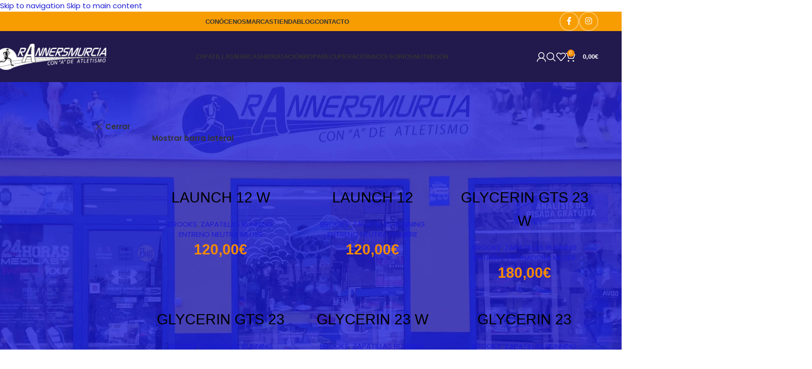

--- FILE ---
content_type: text/html; charset=UTF-8
request_url: https://rannersmurcia.com/marcas/brooks/
body_size: 63430
content:
<!DOCTYPE html><html lang="es"><head><script data-no-optimize="1">var litespeed_docref=sessionStorage.getItem("litespeed_docref");litespeed_docref&&(Object.defineProperty(document,"referrer",{get:function(){return litespeed_docref}}),sessionStorage.removeItem("litespeed_docref"));</script> <meta charset="UTF-8"><link rel="profile" href="https://gmpg.org/xfn/11"><link rel="pingback" href="https://rannersmurcia.com/xmlrpc.php"><meta name='robots' content='index, follow, max-image-preview:large, max-snippet:-1, max-video-preview:-1' /><style>img:is([sizes="auto" i], [sizes^="auto," i]) { contain-intrinsic-size: 3000px 1500px }</style> <script type="litespeed/javascript">window._wca=window._wca||[]</script> <title>BROOKS | RANNERSMURCIA | Tienda de Running en Murcia</title><link rel="canonical" href="https://rannersmurcia.com/marcas/brooks/" /><link rel="next" href="https://rannersmurcia.com/marcas/brooks/page/2/" /><meta property="og:locale" content="es_ES" /><meta property="og:type" content="article" /><meta property="og:title" content="BROOKS | RANNERSMURCIA | Tienda de Running en Murcia" /><meta property="og:url" content="https://rannersmurcia.com/marcas/brooks/" /><meta property="og:site_name" content="RANNERSMURCIA | Tienda de Running en Murcia" /><meta name="twitter:card" content="summary_large_image" /> <script type="application/ld+json" class="yoast-schema-graph">{"@context":"https://schema.org","@graph":[{"@type":"CollectionPage","@id":"https://rannersmurcia.com/marcas/brooks/","url":"https://rannersmurcia.com/marcas/brooks/","name":"BROOKS | RANNERSMURCIA | Tienda de Running en Murcia","isPartOf":{"@id":"https://rannersmurcia.com/#website"},"primaryImageOfPage":{"@id":"https://rannersmurcia.com/marcas/brooks/#primaryimage"},"image":{"@id":"https://rannersmurcia.com/marcas/brooks/#primaryimage"},"thumbnailUrl":"https://rannersmurcia.com/wp-content/uploads/2026/01/zapatillas-running-brooks-launch-12-mujer-naranja.jpg","breadcrumb":{"@id":"https://rannersmurcia.com/marcas/brooks/#breadcrumb"},"inLanguage":"es"},{"@type":"ImageObject","inLanguage":"es","@id":"https://rannersmurcia.com/marcas/brooks/#primaryimage","url":"https://rannersmurcia.com/wp-content/uploads/2026/01/zapatillas-running-brooks-launch-12-mujer-naranja.jpg","contentUrl":"https://rannersmurcia.com/wp-content/uploads/2026/01/zapatillas-running-brooks-launch-12-mujer-naranja.jpg","width":600,"height":600},{"@type":"BreadcrumbList","@id":"https://rannersmurcia.com/marcas/brooks/#breadcrumb","itemListElement":[{"@type":"ListItem","position":1,"name":"Portada","item":"https://rannersmurcia.com/"},{"@type":"ListItem","position":2,"name":"BROOKS"}]},{"@type":"WebSite","@id":"https://rannersmurcia.com/#website","url":"https://rannersmurcia.com/","name":"RANNERSMURCIA | Tienda de Running en Murcia","description":"Tienda especializada en ropa, calzado y complementos de running y atletismo en Murcia","publisher":{"@id":"https://rannersmurcia.com/#organization"},"potentialAction":[{"@type":"SearchAction","target":{"@type":"EntryPoint","urlTemplate":"https://rannersmurcia.com/?s={search_term_string}"},"query-input":{"@type":"PropertyValueSpecification","valueRequired":true,"valueName":"search_term_string"}}],"inLanguage":"es"},{"@type":"Organization","@id":"https://rannersmurcia.com/#organization","name":"RannersMurcia","url":"https://rannersmurcia.com/","logo":{"@type":"ImageObject","inLanguage":"es","@id":"https://rannersmurcia.com/#/schema/logo/image/","url":"https://rannersmurcia.com/wp-content/uploads/2022/04/Rannersmurcia-logo-azul-sin-fondo.png","contentUrl":"https://rannersmurcia.com/wp-content/uploads/2022/04/Rannersmurcia-logo-azul-sin-fondo.png","width":650,"height":155,"caption":"RannersMurcia"},"image":{"@id":"https://rannersmurcia.com/#/schema/logo/image/"}}]}</script> <link rel='dns-prefetch' href='//stats.wp.com' /><link rel='dns-prefetch' href='//capi-automation.s3.us-east-2.amazonaws.com' /><link rel='dns-prefetch' href='//fonts.googleapis.com' /><link rel="alternate" type="application/rss+xml" title="RANNERSMURCIA | Tienda de Running en Murcia &raquo; Feed" href="https://rannersmurcia.com/feed/" /><link rel="alternate" type="application/rss+xml" title="RANNERSMURCIA | Tienda de Running en Murcia &raquo; Feed de los comentarios" href="https://rannersmurcia.com/comments/feed/" /><link rel="alternate" type="application/rss+xml" title="RANNERSMURCIA | Tienda de Running en Murcia &raquo; BROOKS Marcas Feed" href="https://rannersmurcia.com/marcas/brooks/feed/" /><style id="litespeed-ccss">.br_alabel>span{padding:0;font-weight:700;display:inline-block;overflow:visible;text-overflow:clip;text-align:center;box-sizing:border-box;border:0 solid #fff0;position:relative;-webkit-box-orient:vertical;-webkit-box-direction:normal;-ms-flex-direction:column;flex-direction:column;-webkit-box-pack:center;-ms-flex-pack:center;justify-content:center}.br_alabel>span b{color:inherit}.woocommerce .product span.onsale{padding:0;z-index:100}.berocket_better_labels:before,.berocket_better_labels:after{clear:both;content:" ";display:block}.berocket_better_labels.berocket_better_labels_image{position:absolute!important;top:0px!important;bottom:0px!important;left:0px!important;right:0px!important}.berocket_better_labels .berocket_better_labels_position_left{text-align:left;float:left;clear:left}.berocket_better_labels .berocket_better_labels_line{line-height:1px}.berocket_better_labels .berocket_better_labels_position_left .berocket_better_labels_line{clear:left}.berocket_better_labels .berocket_better_labels_line .br_alabel{display:inline-block;position:relative;top:0!important;left:0!important;right:0!important;line-height:1px}.berocket_better_labels .berocket_better_labels_position{display:flex;flex-direction:column}.berocket_better_labels .berocket_better_labels_position.berocket_better_labels_position_left{align-items:start}.berocket_better_labels .berocket_better_labels_position .berocket_better_labels_inline{display:flex;align-items:start}.woocommerce form .form-row .required{visibility:visible}.screen-reader-text{height:1px;margin:-1px;overflow:hidden;padding:0;position:absolute;top:-10000em;width:1px;clip:rect(0,0,0,0);border:0}:root{--page-title-display:block}h1.entry-title{display:var(--page-title-display)}@media (prefers-reduced-motion:no-preference){html{scroll-behavior:smooth}}.elementor-kit-31649{--e-global-color-primary:#000000;--e-global-color-secondary:#A4A4A4;--e-global-color-text:#404040;--e-global-color-accent:#D84D2B;--e-global-color-60a304bf:#FFF;--e-global-color-9b73db9:#FFFFFF00;--e-global-color-4c81131:#FFF;--e-global-typography-primary-font-family:"Yanone Kaffeesatz";--e-global-typography-primary-font-size:52px;--e-global-typography-primary-font-weight:600;--e-global-typography-primary-text-transform:uppercase;--e-global-typography-primary-font-style:normal;--e-global-typography-primary-line-height:48px;--e-global-typography-primary-letter-spacing:0px;--e-global-typography-secondary-font-family:"Yanone Kaffeesatz";--e-global-typography-secondary-font-size:36px;--e-global-typography-secondary-font-weight:500;--e-global-typography-secondary-text-transform:uppercase;--e-global-typography-secondary-font-style:normal;--e-global-typography-secondary-line-height:48px;--e-global-typography-text-font-family:"Poppins";--e-global-typography-text-font-size:15px;--e-global-typography-text-font-weight:400;--e-global-typography-text-font-style:normal;--e-global-typography-text-line-height:24px;--e-global-typography-accent-font-family:"Oswald";--e-global-typography-accent-font-size:16px;--e-global-typography-accent-font-weight:400;--e-global-typography-accent-text-transform:uppercase;--e-global-typography-accent-font-style:normal;--e-global-typography-accent-letter-spacing:1.2px;--e-global-typography-eaee1fa-font-family:"Yanone Kaffeesatz";--e-global-typography-eaee1fa-font-size:176px;--e-global-typography-eaee1fa-font-weight:bold;--e-global-typography-eaee1fa-text-transform:uppercase;--e-global-typography-eaee1fa-font-style:normal;--e-global-typography-eaee1fa-line-height:148px;--e-global-typography-eaee1fa-letter-spacing:0.7px;--e-global-typography-3831432-font-family:"Poppins";--e-global-typography-3831432-font-size:18px;--e-global-typography-3831432-font-weight:normal;--e-global-typography-3831432-font-style:normal;--e-global-typography-ed2b76a-font-family:"Poppins";--e-global-typography-ed2b76a-font-size:15px;--e-global-typography-ed2b76a-font-weight:500;--e-global-typography-ed2b76a-font-style:normal;--e-global-typography-ed2b76a-line-height:24px;--e-global-typography-e14e7e8-font-family:"Oswald";--e-global-typography-e14e7e8-font-size:14px;--e-global-typography-e14e7e8-font-weight:normal;--e-global-typography-e14e7e8-text-transform:uppercase;--e-global-typography-e14e7e8-font-style:normal;--e-global-typography-e14e7e8-line-height:21px;--e-global-typography-b1d7f3b-font-family:"Oswald";--e-global-typography-b1d7f3b-font-size:14px;--e-global-typography-b1d7f3b-font-weight:normal;--e-global-typography-b1d7f3b-text-transform:uppercase;--e-global-typography-b1d7f3b-font-style:normal;--e-global-typography-b1d7f3b-line-height:1.8em;--e-global-typography-20b4326-font-family:"Oswald";--e-global-typography-20b4326-font-size:16px;--e-global-typography-20b4326-font-weight:400;--e-global-typography-20b4326-text-transform:uppercase;--e-global-typography-20b4326-font-style:normal;--e-global-typography-20b4326-letter-spacing:1.2px;--e-global-typography-175ae32-font-family:"Poppins";--e-global-typography-175ae32-font-size:20px;--e-global-typography-175ae32-font-weight:400;--e-global-typography-175ae32-text-transform:uppercase;--e-global-typography-175ae32-font-style:normal;--e-global-typography-175ae32-line-height:30px;--e-global-typography-3d97622-font-family:"Poppins";--e-global-typography-3d97622-font-size:14px;--e-global-typography-3d97622-font-style:normal;--e-global-typography-3d97622-line-height:20px;--e-global-typography-2b9424d-font-family:"Oswald";--e-global-typography-2b9424d-font-size:18px;--e-global-typography-2b9424d-text-transform:uppercase;--e-global-typography-2b9424d-text-decoration:underline;--e-global-typography-5a4ea84-font-family:"Poppins";--e-global-typography-5a4ea84-font-size:12px;--e-global-typography-5a4ea84-font-weight:normal;--e-global-typography-5a4ea84-text-transform:capitalize;--e-global-typography-5a4ea84-font-style:normal;--e-global-typography-5a4ea84-text-decoration:none;--e-global-typography-5a4ea84-line-height:17px;background-color:var(--e-global-color-4c81131);color:var(--e-global-color-text);font-family:var(--e-global-typography-text-font-family),Sans-serif;font-size:var(--e-global-typography-text-font-size);font-weight:var(--e-global-typography-text-font-weight);font-style:var(--e-global-typography-text-font-style);line-height:var(--e-global-typography-text-line-height)}.elementor-kit-31649 button,.elementor-kit-31649 input[type="button"]{background-color:#D84D2B;font-family:"Oswald",Sans-serif;font-size:16px;font-weight:400;text-transform:uppercase;letter-spacing:1.2px;color:#FFF;border-radius:0 0 0 0;padding:20px 60px 20px 60px}.elementor-kit-31649 input:not([type="button"]):not([type="submit"]){font-family:"Poppins",Sans-serif;font-size:14px;text-transform:capitalize;color:#000;background-color:#fff0;border-style:solid;border-width:1px 1px 1px 1px;border-color:#000;border-radius:0 0 0 0}h1.entry-title{display:var(--page-title-display)}@media (max-width:1024px){.elementor-kit-31649{--e-global-typography-primary-font-size:46px;--e-global-typography-primary-line-height:1em;--e-global-typography-secondary-font-size:34px;--e-global-typography-secondary-line-height:38px;--e-global-typography-text-font-size:14px;--e-global-typography-text-line-height:22px;--e-global-typography-accent-font-size:16px;--e-global-typography-eaee1fa-font-size:90px;--e-global-typography-eaee1fa-line-height:1em;--e-global-typography-eaee1fa-letter-spacing:1.1px;--e-global-typography-3831432-font-size:16px;--e-global-typography-ed2b76a-font-size:14px;--e-global-typography-ed2b76a-line-height:23px;--e-global-typography-b1d7f3b-font-size:14px;--e-global-typography-20b4326-font-size:16px;--e-global-typography-175ae32-font-size:14px;--e-global-typography-175ae32-line-height:22px;--e-global-typography-3d97622-font-size:13px;--e-global-typography-5a4ea84-font-size:13px;font-size:var(--e-global-typography-text-font-size);line-height:var(--e-global-typography-text-line-height)}.elementor-kit-31649 input:not([type="button"]):not([type="submit"]){font-size:13px}}@media (max-width:767px){.elementor-kit-31649{--e-global-typography-primary-font-size:38px;--e-global-typography-secondary-font-size:32px;--e-global-typography-secondary-line-height:36px;--e-global-typography-eaee1fa-font-size:65px;--e-global-typography-b1d7f3b-font-size:14px;--e-global-typography-3d97622-font-size:12px;--e-global-typography-5a4ea84-font-size:12px;font-size:var(--e-global-typography-text-font-size);line-height:var(--e-global-typography-text-line-height)}.elementor-kit-31649 input:not([type="button"]):not([type="submit"]){font-size:12px}}:root{--wd-text-line-height:1.6;--wd-brd-radius:.001px;--wd-form-height:42px;--wd-form-color:inherit;--wd-form-placeholder-color:inherit;--wd-form-bg:transparent;--wd-form-brd-color:rgba(0,0,0,0.1);--wd-form-brd-color-focus:rgba(0,0,0,0.15);--wd-form-chevron:url([data-uri]);--wd-main-bgcolor:#fff;--wd-scroll-w:.001px;--wd-admin-bar-h:.001px;--wd-block-spacing:20px;--wd-header-banner-mt:.001px;--wd-sticky-nav-w:.001px;--color-white:#fff;--color-gray-100:#f7f7f7;--color-gray-200:#f1f1f1;--color-gray-300:#bbb;--color-gray-400:#a5a5a5;--color-gray-500:#767676;--color-gray-600:#666;--color-gray-700:#555;--color-gray-800:#333;--color-gray-900:#242424;--bgcolor-black-rgb:0,0,0;--bgcolor-white-rgb:255,255,255;--bgcolor-white:#fff;--bgcolor-gray-100:#f7f7f7;--bgcolor-gray-200:#f7f7f7;--bgcolor-gray-300:#f1f1f1;--bgcolor-gray-400:rgba(187,187,187,0.4);--brdcolor-gray-200:rgba(0,0,0,0.075);--brdcolor-gray-300:rgba(0,0,0,0.105);--brdcolor-gray-400:rgba(0,0,0,0.12);--brdcolor-gray-500:rgba(0,0,0,0.2);--wd-start:start;--wd-end:end;--wd-center:center;--wd-stretch:stretch}html,body,div,span,h1,h2,p,a,del,img,ins,small,strong,b,i,ul,li,form,label,table,tbody,tr,th,td,details,figure,header,nav,summary{margin:0;padding:0;border:0;vertical-align:baseline;font:inherit;font-size:100%}*,*:before,*:after{-webkit-box-sizing:border-box;-moz-box-sizing:border-box;box-sizing:border-box}html{line-height:1;-webkit-text-size-adjust:100%;font-family:sans-serif;overflow-x:hidden;overflow-y:scroll;font-size:var(--wd-text-font-size)}ul{list-style:none}a img{border:none}details,figure,header,main,nav,summary{display:block}a,button,input{touch-action:manipulation}button,input,select{margin:0;color:inherit;font:inherit}button{overflow:visible}button,html input[type="button"]{-webkit-appearance:button}button::-moz-focus-inner,input::-moz-focus-inner{padding:0;border:0;padding:0;border:0}body{margin:0;background-color:#fff;color:var(--wd-text-color);text-rendering:optimizeLegibility;font-weight:var(--wd-text-font-weight);font-style:var(--wd-text-font-style);font-size:var(--wd-text-font-size);font-family:var(--wd-text-font);-webkit-font-smoothing:antialiased;-moz-osx-font-smoothing:grayscale;line-height:var(--wd-text-line-height)}@supports (overflow:clip){body{overflow-x:clip}}:is(body){height:auto}p{margin-bottom:var(--wd-tags-mb,20px)}a{color:var(--wd-link-color);text-decoration:none}:is(h1,h2,h3,h4,h5,h6,.title) a{color:inherit}label{display:block;margin-bottom:5px;color:var(--wd-title-color);vertical-align:middle;font-weight:400}.required{border:none;color:#E01020;font-size:16px;line-height:1}strong,b{font-weight:600}ins{text-decoration:none}small{font-size:80%}img{max-width:100%;height:auto;border:0;vertical-align:middle}svg:not(:root){overflow:hidden}h1{font-size:28px}h2{font-size:24px}h1,h2,.title{display:block;margin-bottom:var(--wd-tags-mb,20px);color:var(--wd-title-color);text-transform:var(--wd-title-transform);font-weight:var(--wd-title-font-weight);font-style:var(--wd-title-font-style);font-family:var(--wd-title-font);line-height:1.4}.wd-entities-title{display:block;color:var(--wd-entities-title-color);word-wrap:break-word;font-weight:var(--wd-entities-title-font-weight);font-style:var(--wd-entities-title-font-style);font-family:var(--wd-entities-title-font);text-transform:var(--wd-entities-title-transform);line-height:1.4}:is(ul,ol){margin-bottom:var(--list-mb);padding-left:var(--li-pl);--list-mb:20px;--li-mb:10px;--li-pl:17px}:is(ul,ol) li{margin-bottom:var(--li-mb)}:is(ul,ol) li:last-child{margin-bottom:0}li>:is(ul,ol){margin-top:var(--li-mb);margin-bottom:0}ul{list-style:disc}.wd-sub-menu ul{list-style:none;--li-pl:0}.wd-sub-menu ul{--list-mb:0;--li-mb:0}.text-center{--content-align:center;--wd-align:center;--text-align:center;text-align:var(--text-align)}.text-left{--text-align:left;text-align:var(--text-align);--content-align:flex-start;--wd-align:flex-start}[class*="color-scheme-light"]{--color-white:#000;--color-gray-100:rgba(255,255,255,0.1);--color-gray-200:rgba(255,255,255,0.2);--color-gray-300:rgba(255,255,255,0.5);--color-gray-400:rgba(255,255,255,0.6);--color-gray-500:rgba(255,255,255,0.7);--color-gray-600:rgba(255,255,255,0.8);--color-gray-700:rgba(255,255,255,0.9);--color-gray-800:#fff;--color-gray-900:#fff;--bgcolor-black-rgb:255,255,255;--bgcolor-white-rgb:0,0,0;--bgcolor-white:#0f0f0f;--bgcolor-gray-100:#0a0a0a;--bgcolor-gray-200:#121212;--bgcolor-gray-300:#141414;--bgcolor-gray-400:#171717;--brdcolor-gray-200:rgba(255,255,255,0.1);--brdcolor-gray-300:rgba(255,255,255,0.15);--brdcolor-gray-400:rgba(255,255,255,0.25);--brdcolor-gray-500:rgba(255,255,255,0.3);--wd-text-color:rgba(255,255,255,0.8);--wd-title-color:#fff;--wd-widget-title-color:var(--wd-title-color);--wd-entities-title-color:#fff;--wd-entities-title-color-hover:rgba(255,255,255,0.8);--wd-link-color:rgba(255,255,255,0.9);--wd-link-color-hover:#fff;--wd-form-brd-color:rgba(255,255,255,0.2);--wd-form-brd-color-focus:rgba(255,255,255,0.3);--wd-form-placeholder-color:rgba(255,255,255,0.6);--wd-form-chevron:url([data-uri]);--wd-main-bgcolor:#1a1a1a;color:var(--wd-text-color)}.color-scheme-dark{--color-white:#fff;--color-gray-100:#f7f7f7;--color-gray-200:#f1f1f1;--color-gray-300:#bbb;--color-gray-400:#a5a5a5;--color-gray-500:#767676;--color-gray-600:#666;--color-gray-700:#555;--color-gray-800:#333;--color-gray-900:#242424;--bgcolor-black-rgb:0,0,0;--bgcolor-white-rgb:255,255,255;--bgcolor-white:#fff;--bgcolor-gray-100:#f7f7f7;--bgcolor-gray-200:#f7f7f7;--bgcolor-gray-300:#f1f1f1;--bgcolor-gray-400:rgba(187,187,187,0.4);--brdcolor-gray-200:rgba(0,0,0,0.075);--brdcolor-gray-300:rgba(0,0,0,0.105);--brdcolor-gray-400:rgba(0,0,0,0.12);--brdcolor-gray-500:rgba(0,0,0,0.2);--wd-text-color:#767676;--wd-title-color:#242424;--wd-entities-title-color:#333;--wd-entities-title-color-hover:rgba(51,51,51,0.65);--wd-link-color:#333;--wd-link-color-hover:#242424;--wd-form-brd-color:rgba(0,0,0,0.1);--wd-form-brd-color-focus:rgba(0,0,0,0.15);--wd-form-placeholder-color:#767676;color:var(--wd-text-color)}.wd-fill{position:absolute;inset:0}.wd-hide{display:none!important}.wd-set-mb{--wd-mb:15px}.wd-set-mb>*{margin-bottom:var(--wd-mb)}@keyframes wd-fadeIn{from{opacity:0}to{opacity:1}}@keyframes wd-fadeInBottomShort{from{transform:translate3d(0,20px,0)}to{transform:none}}table{margin-bottom:35px;width:100%;border-spacing:0;border-collapse:collapse;line-height:1.4}table th{padding:15px 10px;border-bottom:2px solid var(--brdcolor-gray-200);color:var(--wd-title-color);text-transform:uppercase;font-size:16px;font-weight:var(--wd-title-font-weight);font-style:var(--wd-title-font-style);font-family:var(--wd-title-font);vertical-align:middle;text-align:start}table td{padding:15px 12px;border-bottom:1px solid var(--brdcolor-gray-300);vertical-align:middle;text-align:start}table :is(tbody,tfoot) th{border-bottom:1px solid var(--brdcolor-gray-300);text-transform:none;font-size:inherit}input[type="number"],input[type="text"],input[type="password"],:root select{-webkit-appearance:none;-moz-appearance:none;appearance:none}input[type="number"],input[type="text"],input[type="password"],:root select{padding:0 15px;max-width:100%;width:100%;height:var(--wd-form-height);border:var(--wd-form-brd-width) solid var(--wd-form-brd-color);border-radius:var(--wd-form-brd-radius);background-color:var(--wd-form-bg);box-shadow:none;color:var(--wd-form-color);vertical-align:middle;font-size:14px}::-webkit-input-placeholder{color:var(--wd-form-placeholder-color)}::-moz-placeholder{color:var(--wd-form-placeholder-color)}:-moz-placeholder{color:var(--wd-form-placeholder-color)}input[type="checkbox"]{box-sizing:border-box;margin-top:0;padding:0;vertical-align:middle;margin-inline-end:5px}input[type="number"]{padding:0;text-align:center}input[type="number"]::-webkit-inner-spin-button,input[type="number"]::-webkit-outer-spin-button{height:auto}:root select{padding-right:30px;background-image:var(--wd-form-chevron);background-position:right 10px top 50%;background-size:auto 18px;background-repeat:no-repeat}:root select option{background-color:var(--bgcolor-white)}input:-webkit-autofill{border-color:var(--wd-form-brd-color);-webkit-box-shadow:0 0 0 1000px var(--wd-form-bg) inset;-webkit-text-fill-color:var(--wd-form-color)}:is(.btn,.button,button,[type=submit],[type=button]){position:relative;display:inline-flex;align-items:center;justify-content:center;gap:5px;outline:none;border-radius:var(--btn-brd-radius,0);vertical-align:middle;text-align:center;text-decoration:none;text-shadow:none;line-height:1.2;color:var(--btn-color,#3E3E3E);border:var(--btn-brd-width,0) var(--btn-brd-style,solid) var(--btn-brd-color,#E9E9E9);background-color:var(--btn-bgcolor,#F3F3F3);box-shadow:var(--btn-box-shadow,unset);text-transform:var(--btn-transform,uppercase);font-weight:var(--btn-font-weight,600);font-family:var(--btn-font-family,inherit);font-style:var(--btn-font-style,unset);padding:var(--btn-padding,5px 20px);min-height:var(--btn-height,42px);font-size:var(--btn-font-size,13px)}[class*="wd-grid"]{--wd-col:var(--wd-col-lg);--wd-gap:var(--wd-gap-lg);--wd-col-lg:1;--wd-gap-lg:20px}.wd-grid-g{display:grid;grid-template-columns:repeat(var(--wd-col),minmax(0,1fr));gap:var(--wd-gap)}.wd-grid-col{grid-column:auto/span var(--wd-col)}[class*="wd-grid-f"]{display:flex;flex-wrap:wrap;gap:var(--wd-gap)}.wd-grid-f-inline>.wd-col{flex:0 0 var(--wd-f-basis,auto)}.wd-scroll-content{overflow:hidden;overflow-y:auto;-webkit-overflow-scrolling:touch;max-height:var(--wd-scroll-h,50vh)}@-moz-document url-prefix(){.wd-scroll-content{scrollbar-width:thin}}.wd-dropdown{--wd-align:var(--wd-start);position:absolute;top:100%;left:0;z-index:380;margin-top:15px;margin-right:0;margin-left:calc(var(--nav-gap, .001px)/2*-1);background-color:var(--bgcolor-white);background-position:bottom right;background-clip:border-box;background-repeat:no-repeat;box-shadow:0 0 3px rgb(0 0 0/.15);text-align:var(--wd-align);border-radius:var(--wd-brd-radius);visibility:hidden;opacity:0;transform:translateY(15px) translateZ(0)}.wd-dropdown:after{content:"";position:absolute;inset-inline:0;bottom:100%;height:15px}.wd-dropdown-menu{min-height:min(var(--wd-dropdown-height, unset),var(--wd-content-h, var(--wd-dropdown-height, unset)));width:var(--wd-dropdown-width);background-image:var(--wd-dropdown-bg-img)}.wd-dropdown-menu.wd-design-default{padding:var(--wd-dropdown-padding,12px 20px);--wd-dropdown-width:220px}.wd-dropdown-menu.wd-design-default>.container{padding:0;width:auto}.wd-dropdown-menu.wd-design-default .wd-dropdown{top:0;left:100%;padding:var(--wd-dropdown-padding,12px 20px);width:var(--wd-dropdown-width);margin:0 0 0 var(--wd-dropdown-padding,20px)}.wd-dropdown-menu.wd-design-default .wd-dropdown:after{top:0;right:100%;bottom:0;left:auto;width:var(--wd-dropdown-padding,20px);height:auto}.wd-dropdown-menu.wd-design-default .menu-item-has-children>a:after{margin-left:auto;color:rgb(82 82 82/.45);font-weight:600;font-size:55%;line-height:1;font-family:"woodmart-font";content:""}.wd-dropdown-menu:is(.wd-design-sized,.wd-design-full-width,.wd-design-full-height)>.container>.wd-grid-f-inline{--wd-f-basis:200px}.wd-dropdown-menu.wd-design-sized:not(.wd-scroll){padding:var(--wd-dropdown-padding,30px)}.wd-dropdown-menu.wd-design-sized:not(.wd-scroll)>.container{padding:0;max-width:none}.wd-side-hidden{--wd-side-hidden-w:340px;position:fixed;inset-block:var(--wd-admin-bar-h)0;z-index:500;overflow:hidden;overflow-y:auto;-webkit-overflow-scrolling:touch;width:min(var(--wd-side-hidden-w),100vw);background-color:var(--bgcolor-white)}.wd-side-hidden.wd-left{right:auto;left:0;transform:translate3d(-100%,0,0)}.wd-side-hidden.wd-right{right:0;left:auto;transform:translate3d(100%,0,0)}.wd-sub-menu{--sub-menu-color:#838383;--sub-menu-color-hover:var(--wd-primary-color);--li-pl:0;--list-mb:0;--li-mb:0;list-style:none}.wd-sub-menu li{position:relative}.wd-sub-menu li>a{position:relative;display:flex;align-items:center;padding-top:8px;padding-bottom:8px;color:var(--sub-menu-color);font-size:14px;line-height:1.3}.wd-sub-accented>li>a{--sub-menu-color:#333;--sub-menu-color-hover:var(--wd-primary-color);text-transform:uppercase;font-weight:600}.wd-nav{--list-mb:0;--li-mb:0;--li-pl:0;--nav-gap:20px;display:inline-flex;flex-wrap:wrap;justify-content:var(--text-align,var(--wd-align));text-align:left;gap:1px var(--nav-gap);list-style:none}.wd-nav>li{position:relative}.wd-nav>li>a{position:relative;display:flex;align-items:center;flex-direction:row;text-transform:uppercase;font-weight:600;font-size:13px;line-height:1.2}.wd-nav>li:is(.wd-has-children,.menu-item-has-children)>a:after{margin-left:4px;font-weight:400;font-style:normal;font-size:clamp(6px,50%,18px);order:3;content:"";font-family:"woodmart-font"}.wd-nav[class*="wd-style-"]{--nav-color:#333;--nav-color-hover:rgba(51,51,51,0.7);--nav-color-active:rgba(51,51,51,0.7);--nav-chevron-color:rgba(82, 82, 82, .45)}.wd-nav[class*="wd-style-"]>li>a{color:var(--nav-color)}.wd-nav[class*="wd-style-"]>li:is(.current-menu-item,.wd-active,.active)>a{color:var(--nav-color-active)}.wd-nav[class*="wd-style-"]>li:is(.wd-has-children,.menu-item-has-children)>a:after{color:var(--nav-chevron-color)}:is(.color-scheme-light,.whb-color-light) .wd-nav[class*="wd-style-"]{--nav-color:#fff;--nav-color-hover:rgba(255,255,255,0.8);--nav-color-active:rgba(255,255,255,0.8);--nav-chevron-color:rgba(255,255,255,0.6)}.wd-nav.wd-style-default{--nav-color-hover:var(--wd-primary-color);--nav-color-active:var(--wd-primary-color)}.wd-nav[class*="wd-style-underline"] .nav-link-text{position:relative;display:inline-block;padding-block:1px;line-height:1.2}.wd-nav[class*="wd-style-underline"] .nav-link-text:after{content:"";position:absolute;top:100%;left:0;width:0;height:2px;background-color:var(--wd-primary-color)}.wd-nav[class*="wd-style-underline"]>li:is(:hover,.current-menu-item,.wd-active,.active)>a .nav-link-text:after{width:100%}.wd-close-side{position:fixed;background-color:rgb(0 0 0/.7);opacity:0;z-index:400}[class*="screen-reader"]{position:absolute!important;clip:rect(1px,1px,1px,1px);transform:scale(0)}.wd-breadcrumbs>:is(span,a):last-child{font-weight:600;color:var(--wd-bcrumb-color-active)}.wd-breadcrumbs .wd-delimiter{margin-inline:8px;color:var(--wd-bcrumb-delim-color)}.wd-breadcrumbs .wd-delimiter:after{content:"/"}:is(.wd-breadcrumbs,.yoast-breadcrumb){--wd-link-color:var(--color-gray-500);--wd-link-color-hover:var(--color-gray-700);--wd-bcrumb-color-active:var(--color-gray-900)}.wd-action-btn{display:inline-flex;vertical-align:middle}.wd-action-btn>a{display:inline-flex;align-items:center;justify-content:center;color:var(--wd-action-color,var(--color-gray-800))}.wd-action-btn>a:before{font-size:var(--wd-action-icon-size,1.1em);font-family:"woodmart-font"}.wd-action-btn>a:after{position:absolute;top:calc(50% - .5em);left:0;opacity:0;font-size:var(--wd-action-icon-size,1.1em);content:"";display:inline-block;width:1em;height:1em;border:1px solid #fff0;border-left-color:var(--color-gray-900);border-radius:50%;vertical-align:middle;animation:wd-rotate 450ms infinite linear var(--wd-anim-state,paused)}.wd-action-btn.wd-style-text>a{position:relative;font-weight:600;line-height:1}.wd-action-btn.wd-style-text>a:before{margin-inline-end:.3em;font-weight:400}.wd-compare-icon>a:before{content:""}.wd-wishlist-icon>a:before{content:""}.wd-cross-icon>a:before{content:""}.wd-heading{display:flex;flex:0 0 auto;align-items:center;justify-content:flex-end;gap:10px;padding:20px 15px;border-bottom:1px solid var(--brdcolor-gray-300)}.wd-heading .title{flex:1 1 auto;margin-bottom:0;font-size:130%}.wd-heading .wd-action-btn{flex:0 0 auto}.wd-heading .wd-action-btn.wd-style-text>a{height:25px}:is(.widget,.wd-widget,div[class^="vc_wp"]){line-height:1.4;--wd-link-color:var(--color-gray-500);--wd-link-color-hover:var(--color-gray-800)}.widget{margin-bottom:30px;padding-bottom:30px;border-bottom:1px solid var(--brdcolor-gray-300)}.widget:last-child{margin-bottom:0;padding-bottom:0;border-bottom:none}:is(.wd-entry-content,.entry-content,.is-layout-flow,.is-layout-constrained,.is-layout-constrained>.wp-block-group__inner-container)>*{margin-block:0 var(--wd-block-spacing)}:is(.wd-entry-content,.entry-content,.is-layout-flow,.is-layout-constrained,.is-layout-constrained>.wp-block-group__inner-container)>*:last-child{margin-bottom:0}.wd-page-wrapper{position:relative;background-color:var(--wd-main-bgcolor)}body:not([class*="wrapper-boxed"]){background-color:var(--wd-main-bgcolor)}.wd-page-content{min-height:50vh;background-color:var(--wd-main-bgcolor)}.container{width:100%;max-width:var(--wd-container-w);padding-inline:15px;margin-inline:auto}.wd-content-layout{padding-block:40px}:where(.wd-content-layout>div){grid-column:auto/span var(--wd-col)}@media (min-width:769px){.searchform.wd-style-default:not(.wd-with-cat) .wd-clear-search{padding-inline-end:10px;border-inline-end:1px solid var(--wd-form-brd-color)}}@media (min-width:1025px){.wd-scroll{--scrollbar-track-bg:rgba(0,0,0,0.05);--scrollbar-thumb-bg:rgba(0,0,0,0.12)}.wd-scroll ::-webkit-scrollbar{width:5px}.wd-scroll ::-webkit-scrollbar-track{background-color:var(--scrollbar-track-bg)}.wd-scroll ::-webkit-scrollbar-thumb{background-color:var(--scrollbar-thumb-bg)}}@media (max-width:1024px){@supports not (overflow:clip){body{overflow:hidden}}[class*="wd-grid"]{--wd-col:var(--wd-col-md);--wd-gap:var(--wd-gap-md);--wd-col-md:var(--wd-col-lg);--wd-gap-md:var(--wd-gap-lg)}.wd-side-hidden{--wd-side-hidden-w:min(300px, 80vw)}.wd-close-side{top:-150px}}@media (max-width:768.98px){[class*="wd-grid"]{--wd-col:var(--wd-col-sm);--wd-gap:var(--wd-gap-sm);--wd-col-sm:var(--wd-col-md);--wd-gap-sm:var(--wd-gap-md)}.searchform.wd-style-default .wd-clear-search{padding-inline-end:10px;border-inline-end:1px solid var(--wd-form-brd-color)}}@media (max-width:576px){[class*="wd-grid"]{--wd-col:var(--wd-col-xs);--wd-gap:var(--wd-gap-xs);--wd-col-xs:var(--wd-col-sm);--wd-gap-xs:var(--wd-gap-sm)}}.wd-lazy-fade{opacity:0}@media (prefers-reduced-motion:no-preference){html{scroll-behavior:auto}}.woocommerce-breadcrumb{display:inline-flex;align-items:center;flex-wrap:wrap}.amount{color:var(--wd-primary-color);font-weight:600}del .amount{color:var(--color-gray-300);font-weight:400}.price{color:var(--wd-primary-color)}.price .amount{font-size:inherit}.price del{color:var(--color-gray-300);font-size:90%}.price ins{padding:0;background-color:#fff0;color:var(--wd-primary-color);text-decoration:none;opacity:1}.woocommerce-notices-wrapper:empty{display:none}:is(.blockOverlay,.wd-loader-overlay):after{position:absolute;top:calc(50% - 13px);left:calc(50% - 13px);content:"";display:inline-block;width:26px;height:26px;border:1px solid #fff0;border-left-color:var(--color-gray-900);border-radius:50%;vertical-align:middle;animation:wd-rotate 450ms infinite linear var(--wd-anim-state,paused);--wd-anim-state:running}.wd-loader-overlay{z-index:340;border-radius:inherit;animation:wd-fadeIn .6s ease both;background-color:rgba(var(--bgcolor-white-rgb),.6);border-radius:var(--wd-brd-radius)}.wd-loader-overlay:not(.wd-loading){display:none}.single_add_to_cart_button{border-radius:var(--btn-accented-brd-radius);color:var(--btn-accented-color);box-shadow:var(--btn-accented-box-shadow);background-color:var(--btn-accented-bgcolor);text-transform:var(--btn-accented-transform,var(--btn-transform,uppercase));font-weight:var(--btn-accented-font-weight,var(--btn-font-weight,600));font-family:var(--btn-accented-font-family,var(--btn-font-family,inherit));font-style:var(--btn-accented-font-style,var(--btn-font-style,unset))}form.cart{display:flex;flex-wrap:wrap;gap:10px;justify-content:var(--content-align)}form.cart>*{flex:1 1 100%}form.cart :where(.single_add_to_cart_button,.wd-buy-now-btn,.quantity){flex:0 0 auto}.woocommerce-product-details__short-description{margin-bottom:20px}.woocommerce-product-details__short-description>*:last-child{margin-bottom:0}.single_add_to_cart_button:before{content:"";position:absolute;inset:0;opacity:0;z-index:1;border-radius:inherit;background-color:inherit;box-shadow:inherit}.single_add_to_cart_button:after{position:absolute;top:calc(50% - 9px);inset-inline-start:calc(50% - 9px);opacity:0;z-index:2;content:"";display:inline-block;width:18px;height:18px;border:1px solid #fff0;border-left-color:currentColor;border-radius:50%;vertical-align:middle;animation:wd-rotate 450ms infinite linear var(--wd-anim-state,paused)}div.quantity{--wd-form-height:42px;display:inline-flex;vertical-align:top;white-space:nowrap}div.quantity input[type=number]::-webkit-inner-spin-button,div.quantity input[type=number]::-webkit-outer-spin-button,div.quantity input[type="number"]{margin:0;-webkit-appearance:none;-moz-appearance:none;appearance:none}div.quantity :is(input[type="number"],input[type="text"],input[type="button"]){display:inline-block;color:var(--wd-form-color)}div.quantity input[type="number"]{width:30px;border-radius:0;border-right:none;border-left:none}div.quantity input[type="button"]{padding:0 5px;min-width:25px;min-height:unset;height:var(--wd-form-height);border:var(--wd-form-brd-width) solid var(--wd-form-brd-color);background:var(--wd-form-bg);box-shadow:none}div.quantity .minus{border-start-start-radius:var(--wd-form-brd-radius);border-end-start-radius:var(--wd-form-brd-radius)}div.quantity .plus{border-start-end-radius:var(--wd-form-brd-radius);border-end-end-radius:var(--wd-form-brd-radius)}@-moz-document url-prefix(){div.quantity input[type="number"]{-webkit-appearance:textfield;-moz-appearance:textfield;appearance:textfield}}.wd-product-brands{display:flex;justify-content:var(--content-align,var(--wd-align));align-items:center;flex-wrap:wrap;gap:10px}.wd-product-brands img{max-width:90px;width:100%}.wd-product-brands a{display:inline-block}.product_title{font-size:34px;line-height:1.2;--page-title-display:block}@media (max-width:1024px){.woocommerce-breadcrumb .wd-last-link{--wd-link-color:var(--color-gray-900);font-weight:600}.woocommerce-breadcrumb .wd-last-link~span{display:none}.product_title{font-size:24px}}@media (max-width:768.98px){.wd-product-brands img{max-width:70px}.product_title{font-size:20px}}.whb-flex-row{display:flex;flex-direction:row;flex-wrap:nowrap;justify-content:space-between}.whb-column{display:flex;align-items:center;flex-direction:row;max-height:inherit}.whb-col-left,.whb-mobile-left{justify-content:flex-start;margin-left:-10px}.whb-col-right,.whb-mobile-right{justify-content:flex-end;margin-right:-10px}.whb-col-mobile{flex:1 1 auto;justify-content:center;margin-inline:-10px}.whb-flex-flex-middle .whb-col-center{flex:1 1 0%}.whb-general-header :is(.whb-mobile-left,.whb-mobile-right){flex:1 1 0%}.whb-main-header{position:relative;top:0;right:0;left:0;z-index:390;backface-visibility:hidden;-webkit-backface-visibility:hidden}.wd-header-nav,.site-logo{padding-inline:10px}.wd-header-nav{flex:1 1 auto}.wd-nav-main:not(.wd-offsets-calculated)>li>.wd-dropdown:not(.wd-design-default){opacity:0}@supports (-webkit-touch-callout:none){.wd-nav-main:not(.wd-offsets-calculated)>li>.wd-dropdown:not(.wd-design-default){transform:translateY(15px) translateZ(0)}}.wd-nav-main>li>a{height:40px;font-weight:var(--wd-header-el-font-weight);font-style:var(--wd-header-el-font-style);font-size:var(--wd-header-el-font-size);font-family:var(--wd-header-el-font);text-transform:var(--wd-header-el-transform)}.site-logo{max-height:inherit}.wd-logo{max-height:inherit}.wd-logo img{padding-top:5px;padding-bottom:5px;max-height:inherit;transform:translateZ(0);backface-visibility:hidden;-webkit-backface-visibility:hidden;perspective:800px}.wd-logo img[width]:not([src$=".svg"]){width:auto;object-fit:contain}.wd-switch-logo .wd-sticky-logo{display:none;animation:wd-fadeIn .5s ease}.wd-header-mobile-nav .wd-tools-icon:before{content:"";font-family:"woodmart-font"}.mobile-nav .wd-heading{position:relative;z-index:6;background-color:inherit}.mobile-nav .searchform{--wd-form-brd-width:0;--wd-form-bg:transparent;--wd-form-color:var(--color-gray-500);--wd-form-placeholder-color:var(--color-gray-500);z-index:4;box-shadow:0-1px 9px rgb(0 0 0/.17)}.mobile-nav .searchform input[type="text"]{padding-right:70px;padding-left:20px;height:70px;font-weight:600}.mobile-nav .wd-search-results{position:relative;z-index:4;border-radius:0;inset-inline:auto}.mobile-nav .wd-search-results:not(.wd-opened){display:none}.wd-nav-mobile{display:none;margin-inline:0;animation:wd-fadeIn 1s ease}.wd-nav-mobile>li{flex:1 1 100%;max-width:100%;width:100%}.wd-nav-mobile>li>a{color:var(--color-gray-800)}.wd-nav-mobile li.menu-item-has-children>a:after{content:none}.wd-nav-mobile .wd-with-icon>a:before{margin-right:7px;font-weight:400;font-family:"woodmart-font"}.wd-nav-mobile .menu-item-account>a:before{content:""}.wd-nav-mobile .menu-item-wishlist>a:before{content:""}.wd-nav-mobile.wd-active{display:block}.wd-nav-mobile>li,.wd-nav-mobile>li>ul li{display:flex;flex-wrap:wrap}.wd-nav-mobile>li>a,.wd-nav-mobile>li>ul li>a{flex:1 1 0%;padding:5px 20px;min-height:50px;border-bottom:1px solid var(--brdcolor-gray-300)}.wd-nav-mobile>li>:is(.wd-sub-menu,.sub-sub-menu),.wd-nav-mobile>li>ul li>:is(.wd-sub-menu,.sub-sub-menu){display:none;flex:1 1 100%;order:3}.wd-nav-mob-tab{--nav-gap:.001px;display:flex;margin:0;border-bottom:1px solid var(--brdcolor-gray-300);background-color:rgb(0 0 0/.04)}.wd-nav-mob-tab>li{flex:1 0 50%;max-width:50%}.wd-nav-mob-tab>li>a{padding:0;height:100%;font-weight:900}.wd-nav-mob-tab>li.wd-active>a{background-color:rgb(0 0 0/.05)}.wd-nav-mob-tab[class*="wd-style-underline"]{--nav-color:#909090;--nav-color-hover:#333;--nav-color-active:#333}.wd-nav-mob-tab[class*="wd-style-underline"] .nav-link-text{position:static;flex:1 1 auto;padding:18px 15px;text-align:center}.wd-nav-mob-tab[class*="wd-style-underline"] .nav-link-text:after{top:auto;bottom:-1px}.wd-nav-mob-tab[class*="wd-style-underline"]:after{top:auto;bottom:-1px}.wd-nav-mob-tab:not(.wd-swap) li:first-child .nav-link-text:after{right:0;left:auto}@media (min-width:1025px){.whb-top-bar-inner{height:var(--wd-top-bar-h);max-height:var(--wd-top-bar-h)}.whb-general-header-inner{height:var(--wd-header-general-h);max-height:var(--wd-header-general-h)}.whb-hidden-lg{display:none}.whb-full-width .whb-row>.container{max-width:100%;width:clamp(var(--wd-container-w),95%,100%)}}@media (max-width:1024px){.whb-top-bar-inner{height:var(--wd-top-bar-sm-h);max-height:var(--wd-top-bar-sm-h)}.whb-general-header-inner{height:var(--wd-header-general-sm-h);max-height:var(--wd-header-general-sm-h)}.whb-visible-lg,.whb-hidden-mobile{display:none}}.wd-tools-element{position:relative;--wd-header-el-color:#333;--wd-header-el-color-hover:rgba(51,51,51,.6);--wd-tools-icon-base-width:20px}.wd-tools-element>a{display:flex;align-items:center;justify-content:center;height:40px;color:var(--wd-header-el-color);line-height:1;padding-inline:10px}.wd-tools-element .wd-tools-icon{position:relative;display:flex;align-items:center;justify-content:center;font-size:0}.wd-tools-element .wd-tools-icon:before{font-size:var(--wd-tools-icon-base-width)}.wd-tools-element .wd-tools-text{margin-inline-start:8px;text-transform:var(--wd-header-el-transform);white-space:nowrap;font-weight:var(--wd-header-el-font-weight);font-style:var(--wd-header-el-font-style);font-size:var(--wd-header-el-font-size);font-family:var(--wd-header-el-font)}.wd-tools-element .wd-tools-count{z-index:1;width:var(--wd-count-size,15px);height:var(--wd-count-size,15px);border-radius:50%;text-align:center;letter-spacing:0;font-weight:400;line-height:var(--wd-count-size,15px)}.wd-tools-element.wd-style-icon .wd-tools-text{display:none!important}.whb-color-light .wd-tools-element{--wd-header-el-color:#fff;--wd-header-el-color-hover:rgba(255,255,255,0.8)}.wd-tools-element:is(.wd-design-2,.wd-design-5) .wd-tools-count{position:absolute;top:-5px;inset-inline-end:-9px;background-color:var(--wd-primary-color);color:#fff;font-size:9px}.whb-column>.wd-social-icons{padding-inline:10px}.wd-header-wishlist .wd-tools-icon:before{content:"";font-family:"woodmart-font"}.wd-social-icons{display:flex;align-items:center;flex-wrap:wrap;gap:var(--wd-social-gap,calc(var(--wd-social-size, 40px) / 4));justify-content:var(--wd-align)}.wd-social-icons>a{display:inline-flex;align-items:center;justify-content:center;width:var(--wd-social-size,40px);height:var(--wd-social-size,40px);font-size:var(--wd-social-icon-size,calc(var(--wd-social-size, 40px) / 2.5));color:var(--wd-social-color);background-color:var(--wd-social-bg,unset);box-shadow:var(--wd-social-shadow);border:var(--wd-social-brd) var(--wd-social-brd-color);border-radius:var(--wd-social-radius);line-height:1}.wd-social-icons .wd-icon:before{content:var(--wd-social-icon,unset);font-family:"woodmart-font"}.social-facebook{--wd-social-brand-color:#365493;--wd-social-icon:"\f180"}.social-instagram{--wd-social-brand-color:#774430;--wd-social-icon:"\f163"}.wd-social-icons.wd-size-small{--wd-social-size:30px;--wd-social-gap:6px;--wd-social-icon-size:14px}.wd-social-icons.wd-shape-circle{--wd-social-radius:50%}.wd-social-icons.wd-style-bordered{--wd-social-color:rgba(0,0,0,0.4);--wd-social-color-hover:#fff;--wd-social-brd:2px solid;--wd-social-brd-color:#CCC}.wd-social-icons.wd-style-bordered>a{--wd-social-bg-hover:var(--wd-social-brand-color);--wd-social-brd-color-hover:var(--wd-social-brand-color)}.wd-social-icons.wd-style-bordered.color-scheme-light{--wd-social-color:#fff;--wd-social-brd-color:rgba(255,255,255,0.4)}.product-image-summary .summary-inner{--wd-mb:20px;container:entry-summary/inline-size}.single-product .wd-builder-off{--wd-single-spacing:40px}.wd-builder-off .single-product-page>div:not(:last-child){margin-bottom:var(--wd-single-spacing)}.single-breadcrumbs-wrapper :is(.wd-breadcrumbs,.yoast-breadcrumb){flex:1 1 auto;text-align:start}.single-breadcrumbs-wrapper .wd-products-nav{flex:0 0 auto}.summary-inner>.wd-action-btn{margin-inline-end:20px}@media (max-width:1024px){.single-product .wd-builder-off{--wd-single-spacing:20px;padding-block:20px}}@media (max-width:768.98px){.single-product-page .summary-inner{margin-bottom:-20px}}.summary-inner>.price{font-size:155%;line-height:1.2}@media (max-width:1024px){.summary-inner>.price{margin-bottom:15px;font-size:130%}}.woocommerce-product-gallery{display:flex;flex-wrap:wrap;gap:var(--wd-gallery-gap,10px)}.woocommerce-product-gallery>*{flex:1 1 100%;max-width:100%}.woocommerce-product-gallery img{width:100%;border-radius:var(--wd-brd-radius)}.woocommerce-product-gallery .wd-carousel-inner{margin:0}.woocommerce-product-gallery .wd-carousel{--wd-gap:var(--wd-gallery-gap, 10px);padding:0;border-radius:var(--wd-brd-radius)}.woocommerce-product-gallery .wd-nav-arrows.wd-pos-sep{--wd-arrow-offset-h:calc(var(--wd-arrow-width, var(--wd-arrow-size, 50px)) / -1)}.woocommerce-product-gallery .woocommerce-product-gallery__image{position:relative;overflow:hidden;border-radius:var(--wd-brd-radius)}.wd-gallery-thumb :is(.wd-carousel-item:hover,.wd-thumb-active,.wd-carousel:not(.wd-initialized) .wd-carousel-item:first-child){opacity:.5}.product-additional-galleries{position:absolute;bottom:0;inset-inline-start:0;z-index:3;display:flex;align-items:flex-start;flex-direction:column;gap:10px;padding:15px}.wd-action-btn.wd-style-icon-bg-text{--wd-action-icon-size:18px;--wd-action-color:var(--color-gray-600);--wd-action-color-hover:var(--color-gray-800)}.wd-action-btn.wd-style-icon-bg-text>a{flex-wrap:nowrap;overflow:hidden;min-width:calc(var(--wd-action-icon-size)*2.8);height:calc(var(--wd-action-icon-size)*2.8);border-radius:calc(var(--wd-action-icon-size)*2);background-color:var(--bgcolor-white);box-shadow:0 0 5px rgb(0 0 0/.08)}.wd-action-btn.wd-style-icon-bg-text>a:before{display:inline-flex;align-items:center;justify-content:center;width:calc(var(--wd-action-icon-size)*2.8);height:calc(var(--wd-action-icon-size)*2.8)}.wd-action-btn.wd-style-icon-bg-text>a>span{overflow:hidden;max-width:0;white-space:nowrap;font-size:90%;font-weight:600}.wd-show-product-gallery-wrap>a:before{content:""}.woocommerce-product-gallery .product-labels{inset-inline-start:auto;z-index:10;align-items:flex-end;max-width:30%}.woocommerce-product-gallery .product-labels[class*="labels-rounded"]{top:15px;inset-inline-end:15px}.woocommerce-product-gallery .product-labels.labels-rounded .product-label{min-width:55px;min-height:55px}@media (max-width:1024px){.wd-action-btn.wd-style-icon-bg-text{--wd-action-icon-size:16px}}@media (max-width:576px){.woocommerce-product-gallery .product-labels[class*="labels-rounded"]{top:10px;inset-inline-end:10px}.woocommerce-product-gallery .product-labels.labels-rounded .product-label{min-width:40px;min-height:40px}}.wd-carousel-container{--wd-width:100%;position:relative;width:var(--wd-width)}.wd-carousel-inner{position:relative;margin:-15px 0}.wd-carousel{position:relative;overflow:var(--wd-carousel-overflow,hidden);padding:15px 0;margin-inline:calc(var(--wd-gap)/-2);touch-action:pan-y}@supports (overflow:clip){.wd-carousel{overflow:var(--wd-carousel-overflow,clip)}}.wd-carousel-wrap{position:relative;width:100%;height:100%;z-index:1;display:flex;box-sizing:content-box;transform:translate3d(0,0,0)}.wd-carousel-item{position:relative;height:100%;flex:0 0 calc(100%/var(--wd-col));max-width:calc(100%/var(--wd-col));padding:0 calc(var(--wd-gap)/2);transform:translate3d(0,0,0)}.product-labels{position:absolute;top:7px;inset-inline-start:7px;z-index:1;display:flex;align-items:flex-start;flex-direction:column;gap:10px;max-width:50%;transform:translateZ(0)}.product-label{padding:5px 10px;min-width:50px;color:#fff;text-align:center;text-transform:uppercase;word-break:break-all;font-weight:600;font-size:12px;line-height:1.2}.product-label.onsale{background-color:var(--wd-primary-color);direction:ltr}@media (max-width:576px){.product-labels{gap:5px}.product-label{padding-inline:5px;min-width:40px;font-size:10px}}.product-labels.labels-rounded .product-label{display:flex;align-items:center;justify-content:center;padding:5px 7px;min-height:50px;border-radius:35px;font-size:14px}@media (max-width:576px){.product-labels.labels-rounded .product-label{min-height:40px;font-size:10px}}.wd-carousel:not(.wd-initialized)+.wd-nav-arrows .wd-btn-arrow{opacity:0!important}.wd-arrow-inner{display:inline-flex;align-items:center;justify-content:center;width:var(--wd-arrow-width,var(--wd-arrow-size,50px));height:var(--wd-arrow-height,var(--wd-arrow-size,50px));line-height:1;color:var(--wd-arrow-color,var(--color-gray-800));background:var(--wd-arrow-bg,unset);box-shadow:var(--wd-arrow-shadow,unset);border:var(--wd-arrow-brd,unset) var(--wd-arrow-brd-color,unset);border-radius:var(--wd-arrow-radius,unset)}.wd-arrow-inner:after{font-size:var(--wd-arrow-icon-size,24px);font-family:"woodmart-font"}.wd-disabled .wd-arrow-inner{color:var(--wd-arrow-color-dis,var(--color-gray-400));background:var(--wd-arrow-bg-dis,var(--wd-arrow-bg));border-color:var(--wd-arrow-brd-color-dis,var(--wd-arrow-brd-color))}.wd-prev .wd-arrow-inner:after{content:""}.wd-next .wd-arrow-inner:after{content:""}.wd-nav-arrows.wd-pos-sep:after{content:"";position:absolute;inset:0 calc((var(--wd-arrow-width, var(--wd-arrow-size, 50px)) + var(--wd-arrow-offset-h, 0px))*-1)}.wd-nav-arrows.wd-pos-sep .wd-btn-arrow{position:absolute;top:calc(50% - var(--wd-arrow-offset-v, 0px) + var(--wd-arrow-height, var(--wd-arrow-size, 50px))/-2);z-index:250}.wd-nav-arrows.wd-pos-sep .wd-prev{inset-inline-end:calc(100% + var(--wd-arrow-offset-h, 0px))}.wd-nav-arrows.wd-pos-sep .wd-next{inset-inline-start:calc(100% + var(--wd-arrow-offset-h, 0px))}@media (min-width:1025px){.wd-nav-arrows[class*="wd-hover"].wd-pos-sep .wd-btn-arrow{opacity:0}.wd-nav-arrows.wd-hover-1.wd-pos-sep .wd-prev{transform:translateX(-30px)}.wd-nav-arrows.wd-hover-1.wd-pos-sep .wd-next{transform:translateX(30px)}}@media (max-width:1024px){.wd-nav-arrows{--wd-arrow-icon-size:16px;--wd-arrow-size:40px}.wd-nav-arrows:where(.wd-pos-sep){--wd-arrow-offset-h:-12px}}.wd-products-nav .wd-dropdown{right:0;left:auto;margin-left:0;margin-right:calc(var(--nav-gap, .001px)/2*-1);display:flex;align-items:center;min-width:240px}.wd-products-nav{position:relative;display:inline-flex;align-items:center;letter-spacing:0;font-size:14px}.wd-product-nav-btn{display:flex;align-items:center;justify-content:center;width:24px;height:24px;color:var(--color-gray-900)}.wd-product-nav-btn:before{font-size:12px;font-family:"woodmart-font"}.wd-product-nav-btn.wd-btn-prev:before{content:""}.wd-product-nav-btn.wd-btn-next:before{content:""}.wd-product-nav-btn.wd-btn-back span{font-size:0}.wd-product-nav-btn.wd-btn-back:before{content:""}.wd-product-nav-thumb{flex-shrink:0;max-width:90px}.wd-product-nav-thumb img{border-top-left-radius:var(--wd-brd-radius);border-bottom-left-radius:var(--wd-brd-radius)}.wd-product-nav-desc{padding:10px 15px}.wd-product-nav-desc .wd-entities-title{margin-bottom:5px}@media (max-width:768.98px){.wd-products-nav .wd-dropdown{display:none}}form.variations_form{gap:0;--wd-var-table-mb:20px}table.variations{margin-bottom:var(--wd-var-table-mb);position:relative}table.variations tr:last-child .cell{padding-bottom:0}table.variations .cell{text-align:var(--text-align);padding:0 0 20px 0;border:none;vertical-align:middle}table.variations .label{font-family:inherit;color:inherit;font-weight:inherit;font-style:inherit;padding-right:20px}table.variations .label>*{display:inline-block;vertical-align:middle;line-height:var(--wd-text-line-height)}table.variations label{margin-bottom:0;white-space:nowrap;font-weight:600}table.variations label:after{content:":";margin-left:2px}table.variations .value{width:100%}table.variations select{max-width:260px}.woocommerce-variation-add-to-cart{display:flex;flex-wrap:wrap;gap:10px;justify-content:var(--content-align)}.woocommerce-variation-add-to-cart>*{flex:1 1 100%}.wd-reset-var{--wd-reset-btn-space:10px;display:inline-block;vertical-align:middle}.reset_variations{display:inline-flex!important;align-items:center;color:var(--color-gray-500);vertical-align:middle;font-size:12px;opacity:0!important;visibility:hidden!important}.reset_variations:before{margin-right:3px;content:"";font-family:"woodmart-font"}.woocommerce-variation{animation:wd-fadeInBottomShort .3s ease}@media (max-width:1024px){.wd-reset-bottom-md .wd-reset-var{position:absolute;inset-inline:0;top:calc(100% + var(--wd-reset-btn-space))}.wd-label-top-md table.variations .cell{display:block}.wd-label-top-md table.variations .label{margin-bottom:5px;padding-bottom:0;padding-right:0}}@media (min-width:1025px){.wd-reset-side-lg .wd-reset-var{width:0}.wd-reset-side-lg .reset_variations{margin-left:10px}}.wc-tabs-wrapper .woocommerce-Tabs-panel{display:none}.tabs-layout-tabs>.wd-accordion-item>.wd-accordion-title{display:none}.wd-accordion-title{display:flex;align-items:center;gap:12px;padding-block:var(--wd-accordion-spacing)}.wd-accordion-title:is(.wd-active,:hover)>.wd-accordion-title-text{color:var(--wd-primary-color)}.wd-accordion-title-text{display:flex;align-items:center;flex:1;gap:5px;color:var(--wd-title-color);font-weight:var(--wd-title-font-weight);font-size:var(--wd-accordion-font-size,16px)}.wd-accordion-opener{position:relative;color:var(--color-gray-300);text-align:center;font-size:10px;line-height:1}.woocommerce-Reviews{--wd-row-gap:var(--wd-col-gap);--wd-col-gap:40px;display:flex;flex-wrap:wrap;row-gap:var(--wd-row-gap);margin-inline:calc(var(--wd-col-gap)/-2)}.woocommerce-Reviews>:is(div,p){flex:1 1 100%;padding-inline:calc(var(--wd-col-gap)/2);order:0}.woocommerce-Reviews .woocommerce-Reviews-title{margin-bottom:0;font-size:unset}.woocommerce-Reviews #comments{position:relative;order:1}.woocommerce-Reviews #comments .wd-loader-overlay{inset-inline:calc(var(--wd-col-gap)/2)}.woocommerce-Reviews #comments .wd-loader-overlay:after{top:min(calc(50% - 13px),150px)}.wd-form-pos-after #review_form_wrapper{order:2}.wd-reviews-heading{display:flex;justify-content:space-between;align-items:center;flex-wrap:wrap;gap:20px;margin-bottom:20px}.wd-reviews-tools{display:flex;flex-wrap:wrap;align-items:center;gap:5px 15px}.wd-reviews-tools:first-child{flex-grow:1;flex-basis:max(50%,500px)}.wd-reviews-content>.woocommerce-noreviews{margin-bottom:0}@media (min-width:1025px){.wd-single-reviews.wd-layout-two-column .woocommerce-Reviews>:is(div,p){flex-basis:max(400px,50%)}}.scrollToTop{position:fixed;right:20px;bottom:20px;z-index:350;display:flex;align-items:center;justify-content:center;width:50px;height:50px;border-radius:50%;background-color:rgba(var(--bgcolor-white-rgb),.9);box-shadow:0 0 5px rgb(0 0 0/.17);color:var(--color-gray-800);font-size:16px;opacity:0;backface-visibility:hidden;-webkit-backface-visibility:hidden;transform:translateX(100%)}.scrollToTop:after{content:"";font-family:"woodmart-font"}@media (max-width:1024px){.scrollToTop{right:12px;bottom:12px;width:40px;height:40px;font-size:14px}}.searchform{position:relative;--wd-search-btn-w:var(--wd-form-height);--wd-form-height:46px;--wd-search-clear-sp:.001px}.searchform input[type="text"]{padding-inline-end:calc(var(--wd-search-btn-w) + 30px)}.searchform .searchsubmit{--btn-color:var(--wd-form-color, currentColor);--btn-bgcolor:transparent;position:absolute;gap:0;inset-block:0;inset-inline-end:0;padding:0;width:var(--wd-search-btn-w);min-height:unset;border:none;box-shadow:none;font-weight:400;font-size:0;font-style:unset}.searchform .searchsubmit:after{font-size:calc(var(--wd-form-height)/2.3);content:"";font-family:"woodmart-font"}.searchform .searchsubmit:before{position:absolute;top:50%;left:50%;margin-top:calc((var(--wd-form-height)/2.5)/-2);margin-left:calc((var(--wd-form-height)/2.5)/-2);opacity:0;content:"";display:inline-block;width:calc(var(--wd-form-height)/2.5);height:calc(var(--wd-form-height)/2.5);border:1px solid #fff0;border-left-color:currentColor;border-radius:50%;vertical-align:middle;animation:wd-rotate 450ms infinite linear var(--wd-anim-state,paused)}.searchform .wd-clear-search{position:absolute;top:calc(50% - 12px);display:flex;align-items:center;justify-content:center;width:30px;height:24px;inset-inline-end:calc(var(--wd-search-cat-w, .001px) + var(--wd-search-btn-w) + var(--wd-search-clear-sp));color:var(--wd-form-color,currentColor)}.searchform .wd-clear-search:before{font-size:calc(var(--wd-form-height)/3);line-height:1;content:"";font-family:"woodmart-font"}.wd-search-results-wrapper{position:relative}.wd-dropdown-results{margin-top:0!important;--wd-search-font-size:.92em;--wd-search-sp:15px;overflow:hidden;right:calc((var(--wd-form-brd-radius)/1.5));left:calc((var(--wd-form-brd-radius)/1.5))}.wd-dropdown-results:after{width:auto!important;height:auto!important}.wd-dropdown-results .wd-scroll-content{overscroll-behavior:none}@media (max-width:1024px){.wd-dropdown-results{--wd-search-sp:10px}}.login-form-side .woocommerce-notices-wrapper{padding:20px 15px 0 15px}.login-form-side .woocommerce-form-login{padding:20px 15px 15px 15px;border-bottom:1px solid var(--brdcolor-gray-300)}.login-form-side .woocommerce-form-login.hidden-form{display:none}.create-account-question{padding:20px 15px;border-bottom:1px solid var(--brdcolor-gray-300);text-align:center;--wd-tags-mb:15px}.create-account-question p{color:var(--color-gray-900);font-weight:600}.create-account-question:before{display:block;margin-bottom:15px;color:var(--color-gray-200);font-size:54px;line-height:1;content:"";font-family:"woodmart-font"}.create-account-question .btn{--btn-color:var(--color-gray-800);--btn-color-hover:var(--color-gray-500);--btn-brd-color:var(--wd-primary-color);--btn-bgcolor:transparent;--btn-brd-width:2px;--btn-height:none;--btn-padding:0;border-top:0;border-inline:0}.woocommerce-form-login>*:last-child{margin-bottom:0}.login-form-footer{display:flex;align-items:center;flex-wrap:wrap;justify-content:space-between;gap:10px}.login-form-footer .lost_password{order:2;color:var(--wd-primary-color)}.login-form-footer .woocommerce-form-login__rememberme{order:1;margin-bottom:0}:is(.register,.woocommerce-form-login) .button{width:100%;border-radius:var(--btn-accented-brd-radius);color:var(--btn-accented-color);box-shadow:var(--btn-accented-box-shadow);background-color:var(--btn-accented-bgcolor);text-transform:var(--btn-accented-transform,var(--btn-transform,uppercase));font-weight:var(--btn-accented-font-weight,var(--btn-font-weight,600));font-family:var(--btn-accented-font-family,var(--btn-font-family,inherit));font-style:var(--btn-accented-font-style,var(--btn-font-style,unset))}.wd-toolbar{position:fixed;inset-inline:0;bottom:0;z-index:350;display:flex;align-items:center;justify-content:space-between;overflow-x:auto;overflow-y:hidden;-webkit-overflow-scrolling:touch;padding:5px;height:55px;background-color:var(--bgcolor-white);box-shadow:0 0 9px rgb(0 0 0/.12)}.wd-toolbar>div{flex:1 0 20%}.wd-toolbar>div a{height:45px}.wd-toolbar .wd-header-cart.wd-design-5:not(.wd-style-text){margin-inline-end:0}.wd-toolbar.wd-toolbar-label-show>div a{position:relative;padding-bottom:15px}.wd-toolbar.wd-toolbar-label-show .wd-toolbar-label{display:block}.wd-toolbar-label{position:absolute;inset-inline:10px;bottom:3px;display:none;overflow:hidden;text-align:center;text-overflow:ellipsis;white-space:nowrap;font-weight:600;font-size:11px;line-height:1;padding:1px 0}.wd-toolbar-shop .wd-tools-icon:before{content:"";font-family:"woodmart-font"}@media (min-width:1025px){.wd-toolbar{display:none}}@media (max-width:1024px){.sticky-toolbar-on{padding-bottom:55px}.sticky-toolbar-on .scrollToTop{bottom:67px}}.cart-widget-side{display:flex;flex-direction:column}.cart-widget-side .widget_shopping_cart{position:relative;flex:1 1 100%}.cart-widget-side .widget_shopping_cart_content{display:flex;flex:1 1 auto;flex-direction:column;height:100%}.wd-header-cart .wd-tools-icon:before{content:"";font-family:"woodmart-font"}.wd-header-cart :is(.wd-cart-subtotal,.subtotal-divider,.wd-tools-count){vertical-align:middle}.wd-header-cart .wd-cart-number>span{display:none}.wd-header-cart .wd-cart-subtotal .amount{color:inherit;font-weight:inherit;font-size:inherit}.wd-header-cart.wd-design-2 .wd-tools-text{margin-inline-start:15px}.wd-header-cart.wd-design-5:not(.wd-style-text){margin-inline-end:5px}.wd-header-cart.wd-design-2 .wd-cart-number,.wd-header-cart.wd-design-5 .wd-cart-number{position:absolute;top:-5px;inset-inline-end:-9px;z-index:1;width:15px;height:15px;border-radius:50%;background-color:var(--wd-primary-color);color:#fff;text-align:center;letter-spacing:0;font-weight:400;font-size:9px;line-height:15px}.wd-header-my-account .wd-tools-icon:before{content:"";font-family:"woodmart-font"}.wd-account-style-icon:not(.wd-with-username) .wd-tools-text{display:none}.product .images{position:relative}.cmplz-hidden{display:none!important}:root{--wd-top-bar-h:40px;--wd-top-bar-sm-h:.00001px;--wd-top-bar-sticky-h:.00001px;--wd-top-bar-brd-w:.00001px;--wd-header-general-h:105px;--wd-header-general-sm-h:60px;--wd-header-general-sticky-h:60px;--wd-header-general-brd-w:.00001px;--wd-header-bottom-h:.00001px;--wd-header-bottom-sm-h:.00001px;--wd-header-bottom-sticky-h:.00001px;--wd-header-bottom-brd-w:.00001px;--wd-header-clone-h:.00001px;--wd-header-brd-w:calc(var(--wd-top-bar-brd-w) + var(--wd-header-general-brd-w) + var(--wd-header-bottom-brd-w));--wd-header-h:calc(var(--wd-top-bar-h) + var(--wd-header-general-h) + var(--wd-header-bottom-h) + var(--wd-header-brd-w));--wd-header-sticky-h:calc(var(--wd-top-bar-sticky-h) + var(--wd-header-general-sticky-h) + var(--wd-header-bottom-sticky-h) + var(--wd-header-clone-h) + var(--wd-header-brd-w));--wd-header-sm-h:calc(var(--wd-top-bar-sm-h) + var(--wd-header-general-sm-h) + var(--wd-header-bottom-sm-h) + var(--wd-header-brd-w))}.whb-top-bar{background-color:rgb(247 157 2)}.whb-general-header{background-color:rgb(34 25 77);border-bottom-width:0;border-bottom-style:solid}:root{--wd-text-font:"Playfair Display", Arial, Helvetica, sans-serif;--wd-text-font-weight:400;--wd-text-color:#777777;--wd-text-font-size:14px;--wd-title-font:"Yanone Kaffeesatz", Arial, Helvetica, sans-serif;--wd-title-font-weight:600;--wd-title-color:#242424;--wd-entities-title-font:"Yanone Kaffeesatz", Arial, Helvetica, sans-serif;--wd-entities-title-font-weight:500;--wd-entities-title-color:#333333;--wd-entities-title-color-hover:rgb(51 51 51 / 65%);--wd-alternative-font:"Raleway", Arial, Helvetica, sans-serif;--wd-widget-title-font:"Yanone Kaffeesatz", Arial, Helvetica, sans-serif;--wd-widget-title-font-weight:600;--wd-widget-title-transform:uppercase;--wd-widget-title-color:#333;--wd-widget-title-font-size:22px;--wd-header-el-font:"Raleway", Arial, Helvetica, sans-serif;--wd-header-el-font-weight:700;--wd-header-el-transform:uppercase;--wd-header-el-font-size:13px;--wd-primary-color:rgb(247,139,0);--wd-alternative-color:rgb(26,26,213);--wd-link-color:rgb(26,26,213);--wd-link-color-hover:rgb(247,139,0);--btn-default-bgcolor:#f7f7f7;--btn-default-bgcolor-hover:#efefef;--btn-accented-bgcolor:rgb(247,139,0);--btn-accented-bgcolor-hover:rgb(26,26,213);--wd-form-brd-width:2px;--notices-success-bg:#459647;--notices-success-color:#fff;--notices-warning-bg:#E0B252;--notices-warning-color:#fff}html .product-image-summary-wrap .product_title{font-family:"Yanone Kaffeesatz",Arial,Helvetica,sans-serif;font-size:60px}:root{--wd-container-w:1222px;--wd-form-brd-radius:35px;--btn-default-color:#333;--btn-default-color-hover:#333;--btn-accented-color:#fff;--btn-accented-color-hover:#fff;--btn-default-brd-radius:35px;--btn-default-box-shadow:none;--btn-default-box-shadow-hover:none;--btn-accented-brd-radius:35px;--btn-accented-box-shadow:none;--btn-accented-box-shadow-hover:none;--wd-brd-radius:0px}.wd-header-search .wd-tools-icon:before{content:"";font-family:"woodmart-font"}.wd-header-search .wd-tools-icon:after{position:absolute;top:50%;left:50%;display:block;font-size:clamp(var(--wd-tools-icon-base-width),var(--wd-tools-icon-width, var(--wd-tools-icon-base-width)),60px);opacity:0;transform:translate(-50%,-50%);content:"";font-family:"woodmart-font"}.wd-search-full-screen .searchform .searchsubmit{display:none}.br_alabel.berocket_alabel_id_36876>span{color:#fff;display:flex;position:relative;right:0;text-align:center}.br_alabel.berocket_alabel_id_36876>span b{text-align:center;z-index:100}.br_alabel.berocket_alabel_id_36876>span i.template-i-before{display:block;height:0;position:absolute;width:0}.br_alabel.berocket_alabel_id_36876>span i.template-i{background-color:#fff0;display:block;line-height:30px;position:absolute;z-index:99}.br_alabel.berocket_alabel_id_36876>span i.template-i-after{display:block;height:0;position:absolute;width:0}.br_alabel.berocket_alabel_id_36876>span i.template-span-before{display:block;height:0;position:absolute;width:0}div.br_alabel.berocket_alabel_id_36876{top:-10px;left:-10px;z-index:100}div.br_alabel.berocket_alabel_id_36876>span{height:50px;width:50px;background-color:#f78b00;color:#fff;border-radius:50%;line-height:1.2em;font-size:22px;font-family:"Yanone Kaffeesatz";padding-left:0;padding-right:0;padding-top:0;padding-bottom:0;margin-bottom:-10px}</style><link rel="preload" data-asynced="1" data-optimized="2" as="style" onload="this.onload=null;this.rel='stylesheet'" href="https://rannersmurcia.com/wp-content/litespeed/ucss/c9236f1dc2fd7db4ad050a31eef2c5dc.css?ver=82c3f" /><script data-optimized="1" type="litespeed/javascript" data-src="https://rannersmurcia.com/wp-content/plugins/litespeed-cache/assets/js/css_async.min.js"></script> <style id='berocket_products_label_style-inline-css' type='text/css'>.berocket_better_labels:before,
        .berocket_better_labels:after {
            clear: both;
            content: " ";
            display: block;
        }
        .berocket_better_labels.berocket_better_labels_image {
            position: absolute!important;
            top: 0px!important;
            bottom: 0px!important;
            left: 0px!important;
            right: 0px!important;
            pointer-events: none;
        }
        .berocket_better_labels.berocket_better_labels_image * {
            pointer-events: none;
        }
        .berocket_better_labels.berocket_better_labels_image img,
        .berocket_better_labels.berocket_better_labels_image .fa,
        .berocket_better_labels.berocket_better_labels_image .berocket_color_label,
        .berocket_better_labels.berocket_better_labels_image .berocket_image_background,
        .berocket_better_labels .berocket_better_labels_line .br_alabel,
        .berocket_better_labels .berocket_better_labels_line .br_alabel span {
            pointer-events: all;
        }
        .berocket_better_labels .berocket_color_label,
        .br_alabel .berocket_color_label {
            width: 100%;
            height: 100%;
            display: block;
        }
        .berocket_better_labels .berocket_better_labels_position_left {
            text-align:left;
            float: left;
            clear: left;
        }
        .berocket_better_labels .berocket_better_labels_position_center {
            text-align:center;
        }
        .berocket_better_labels .berocket_better_labels_position_right {
            text-align:right;
            float: right;
            clear: right;
        }
        .berocket_better_labels.berocket_better_labels_label {
            clear: both
        }
        .berocket_better_labels .berocket_better_labels_line {
            line-height: 1px;
        }
        .berocket_better_labels.berocket_better_labels_label .berocket_better_labels_line {
            clear: none;
        }
        .berocket_better_labels .berocket_better_labels_position_left .berocket_better_labels_line {
            clear: left;
        }
        .berocket_better_labels .berocket_better_labels_position_right .berocket_better_labels_line {
            clear: right;
        }
        .berocket_better_labels .berocket_better_labels_line .br_alabel {
            display: inline-block;
            position: relative;
            top: 0!important;
            left: 0!important;
            right: 0!important;
            line-height: 1px;
        }.berocket_better_labels .berocket_better_labels_position {
                display: flex;
                flex-direction: column;
            }
            .berocket_better_labels .berocket_better_labels_position.berocket_better_labels_position_left {
                align-items: start;
            }
            .berocket_better_labels .berocket_better_labels_position.berocket_better_labels_position_right {
                align-items: end;
            }
            .rtl .berocket_better_labels .berocket_better_labels_position.berocket_better_labels_position_left {
                align-items: end;
            }
            .rtl .berocket_better_labels .berocket_better_labels_position.berocket_better_labels_position_right {
                align-items: start;
            }
            .berocket_better_labels .berocket_better_labels_position.berocket_better_labels_position_center {
                align-items: center;
            }
            .berocket_better_labels .berocket_better_labels_position .berocket_better_labels_inline {
                display: flex;
                align-items: start;
            }</style><style id='safe-svg-svg-icon-style-inline-css' type='text/css'>.safe-svg-cover{text-align:center}.safe-svg-cover .safe-svg-inside{display:inline-block;max-width:100%}.safe-svg-cover svg{fill:currentColor;height:100%;max-height:100%;max-width:100%;width:100%}</style><style id='jetpack-sharing-buttons-style-inline-css' type='text/css'>.jetpack-sharing-buttons__services-list{display:flex;flex-direction:row;flex-wrap:wrap;gap:0;list-style-type:none;margin:5px;padding:0}.jetpack-sharing-buttons__services-list.has-small-icon-size{font-size:12px}.jetpack-sharing-buttons__services-list.has-normal-icon-size{font-size:16px}.jetpack-sharing-buttons__services-list.has-large-icon-size{font-size:24px}.jetpack-sharing-buttons__services-list.has-huge-icon-size{font-size:36px}@media print{.jetpack-sharing-buttons__services-list{display:none!important}}.editor-styles-wrapper .wp-block-jetpack-sharing-buttons{gap:0;padding-inline-start:0}ul.jetpack-sharing-buttons__services-list.has-background{padding:1.25em 2.375em}</style><style id='woocommerce-inline-inline-css' type='text/css'>.woocommerce form .form-row .required { visibility: visible; }</style> <script type="litespeed/javascript" data-src="https://rannersmurcia.com/wp-includes/js/jquery/jquery.min.js" id="jquery-core-js"></script> <script id="wc-add-to-cart-js-extra" type="litespeed/javascript">var wc_add_to_cart_params={"ajax_url":"\/wp-admin\/admin-ajax.php","wc_ajax_url":"\/?wc-ajax=%%endpoint%%","i18n_view_cart":"Ver carrito","cart_url":"https:\/\/rannersmurcia.com\/carrito\/","is_cart":"","cart_redirect_after_add":"no"}</script> <script id="woocommerce-js-extra" type="litespeed/javascript">var woocommerce_params={"ajax_url":"\/wp-admin\/admin-ajax.php","wc_ajax_url":"\/?wc-ajax=%%endpoint%%","i18n_password_show":"Mostrar contrase\u00f1a","i18n_password_hide":"Ocultar contrase\u00f1a"}</script> <script data-service="jetpack-statistics" data-category="statistics" type="text/plain" data-cmplz-src="https://stats.wp.com/s-202605.js" id="woocommerce-analytics-js" defer="defer" data-wp-strategy="defer"></script> <link rel="https://api.w.org/" href="https://rannersmurcia.com/wp-json/" /><link rel="EditURI" type="application/rsd+xml" title="RSD" href="https://rannersmurcia.com/xmlrpc.php?rsd" /><meta name="generator" content="WordPress 6.8.3" /><meta name="generator" content="WooCommerce 10.3.7" /><style>.product .images {position: relative;}</style><style>img#wpstats{display:none}</style><style>.cmplz-hidden {
					display: none !important;
				}</style><script type="litespeed/javascript" data-src="https://sis-t.redsys.es:25443/sis/NC/sandbox/redsysV3.js"></script><meta name="google-site-verification" content="pkKGaLN_oYkYAM5UBwhBn1AY-pJu5uSv4GURYTk4Wxw" /><meta name="viewport" content="width=device-width, initial-scale=1.0, maximum-scale=1.0, user-scalable=no">
<noscript><style>.woocommerce-product-gallery{ opacity: 1 !important; }</style></noscript><meta name="generator" content="Elementor 3.33.1; features: additional_custom_breakpoints; settings: css_print_method-external, google_font-enabled, font_display-auto"> <script data-service="facebook" data-category="marketing"  type="text/plain">!function(f,b,e,v,n,t,s){if(f.fbq)return;n=f.fbq=function(){n.callMethod?
					n.callMethod.apply(n,arguments):n.queue.push(arguments)};if(!f._fbq)f._fbq=n;
					n.push=n;n.loaded=!0;n.version='2.0';n.queue=[];t=b.createElement(e);t.async=!0;
					t.src=v;s=b.getElementsByTagName(e)[0];s.parentNode.insertBefore(t,s)}(window,
					document,'script','https://connect.facebook.net/en_US/fbevents.js');</script>  <script data-service="facebook" data-category="marketing"  type="text/plain">fbq('init', '1407185912993758', {}, {
    "agent": "woocommerce_0-10.3.7-3.5.14"
});

				document.addEventListener( 'DOMContentLoaded', function() {
					// Insert placeholder for events injected when a product is added to the cart through AJAX.
					document.body.insertAdjacentHTML( 'beforeend', '<div class=\"wc-facebook-pixel-event-placeholder\"></div>' );
				}, false );</script> <style>.e-con.e-parent:nth-of-type(n+4):not(.e-lazyloaded):not(.e-no-lazyload),
				.e-con.e-parent:nth-of-type(n+4):not(.e-lazyloaded):not(.e-no-lazyload) * {
					background-image: none !important;
				}
				@media screen and (max-height: 1024px) {
					.e-con.e-parent:nth-of-type(n+3):not(.e-lazyloaded):not(.e-no-lazyload),
					.e-con.e-parent:nth-of-type(n+3):not(.e-lazyloaded):not(.e-no-lazyload) * {
						background-image: none !important;
					}
				}
				@media screen and (max-height: 640px) {
					.e-con.e-parent:nth-of-type(n+2):not(.e-lazyloaded):not(.e-no-lazyload),
					.e-con.e-parent:nth-of-type(n+2):not(.e-lazyloaded):not(.e-no-lazyload) * {
						background-image: none !important;
					}
				}</style><meta name="generator" content="Powered by Slider Revolution 6.7.38 - responsive, Mobile-Friendly Slider Plugin for WordPress with comfortable drag and drop interface." /><link rel="icon" href="https://rannersmurcia.com/wp-content/uploads/2017/08/favicon.png" sizes="32x32" /><link rel="icon" href="https://rannersmurcia.com/wp-content/uploads/2017/08/favicon.png" sizes="192x192" /><link rel="apple-touch-icon" href="https://rannersmurcia.com/wp-content/uploads/2017/08/favicon.png" /><meta name="msapplication-TileImage" content="https://rannersmurcia.com/wp-content/uploads/2017/08/favicon.png" /> <script data-jetpack-boost="ignore" type="litespeed/javascript">function setREVStartSize(e){window.RSIW=window.RSIW===undefined?window.innerWidth:window.RSIW;window.RSIH=window.RSIH===undefined?window.innerHeight:window.RSIH;try{var pw=document.getElementById(e.c).parentNode.offsetWidth,newh;pw=pw===0||isNaN(pw)||(e.l=="fullwidth"||e.layout=="fullwidth")?window.RSIW:pw;e.tabw=e.tabw===undefined?0:parseInt(e.tabw);e.thumbw=e.thumbw===undefined?0:parseInt(e.thumbw);e.tabh=e.tabh===undefined?0:parseInt(e.tabh);e.thumbh=e.thumbh===undefined?0:parseInt(e.thumbh);e.tabhide=e.tabhide===undefined?0:parseInt(e.tabhide);e.thumbhide=e.thumbhide===undefined?0:parseInt(e.thumbhide);e.mh=e.mh===undefined||e.mh==""||e.mh==="auto"?0:parseInt(e.mh,0);if(e.layout==="fullscreen"||e.l==="fullscreen")
newh=Math.max(e.mh,window.RSIH);else{e.gw=Array.isArray(e.gw)?e.gw:[e.gw];for(var i in e.rl)if(e.gw[i]===undefined||e.gw[i]===0)e.gw[i]=e.gw[i-1];e.gh=e.el===undefined||e.el===""||(Array.isArray(e.el)&&e.el.length==0)?e.gh:e.el;e.gh=Array.isArray(e.gh)?e.gh:[e.gh];for(var i in e.rl)if(e.gh[i]===undefined||e.gh[i]===0)e.gh[i]=e.gh[i-1];var nl=new Array(e.rl.length),ix=0,sl;e.tabw=e.tabhide>=pw?0:e.tabw;e.thumbw=e.thumbhide>=pw?0:e.thumbw;e.tabh=e.tabhide>=pw?0:e.tabh;e.thumbh=e.thumbhide>=pw?0:e.thumbh;for(var i in e.rl)nl[i]=e.rl[i]<window.RSIW?0:e.rl[i];sl=nl[0];for(var i in nl)if(sl>nl[i]&&nl[i]>0){sl=nl[i];ix=i}
var m=pw>(e.gw[ix]+e.tabw+e.thumbw)?1:(pw-(e.tabw+e.thumbw))/(e.gw[ix]);newh=(e.gh[ix]*m)+(e.tabh+e.thumbh)}
var el=document.getElementById(e.c);if(el!==null&&el)el.style.height=newh+"px";el=document.getElementById(e.c+"_wrapper");if(el!==null&&el){el.style.height=newh+"px";el.style.display="block"}}catch(e){console.log("Failure at Presize of Slider:"+e)}}</script> <style></style><style id="wd-style-header_713363-css" data-type="wd-style-header_713363">:root{
	--wd-top-bar-h: 40px;
	--wd-top-bar-sm-h: .00001px;
	--wd-top-bar-sticky-h: .00001px;
	--wd-top-bar-brd-w: .00001px;

	--wd-header-general-h: 105px;
	--wd-header-general-sm-h: 60px;
	--wd-header-general-sticky-h: 60px;
	--wd-header-general-brd-w: .00001px;

	--wd-header-bottom-h: .00001px;
	--wd-header-bottom-sm-h: .00001px;
	--wd-header-bottom-sticky-h: .00001px;
	--wd-header-bottom-brd-w: .00001px;

	--wd-header-clone-h: .00001px;

	--wd-header-brd-w: calc(var(--wd-top-bar-brd-w) + var(--wd-header-general-brd-w) + var(--wd-header-bottom-brd-w));
	--wd-header-h: calc(var(--wd-top-bar-h) + var(--wd-header-general-h) + var(--wd-header-bottom-h) + var(--wd-header-brd-w));
	--wd-header-sticky-h: calc(var(--wd-top-bar-sticky-h) + var(--wd-header-general-sticky-h) + var(--wd-header-bottom-sticky-h) + var(--wd-header-clone-h) + var(--wd-header-brd-w));
	--wd-header-sm-h: calc(var(--wd-top-bar-sm-h) + var(--wd-header-general-sm-h) + var(--wd-header-bottom-sm-h) + var(--wd-header-brd-w));
}

.whb-top-bar .wd-dropdown {
	margin-top: -1px;
}

.whb-top-bar .wd-dropdown:after {
	height: 10px;
}


.whb-sticked .whb-general-header .wd-dropdown:not(.sub-sub-menu) {
	margin-top: 9px;
}

.whb-sticked .whb-general-header .wd-dropdown:not(.sub-sub-menu):after {
	height: 20px;
}






		
.whb-top-bar {
	background-color: rgba(247, 157, 2, 1);
}

.whb-9x1ytaxq7aphtb3npidp form.searchform {
	--wd-form-height: 46px;
}
.whb-general-header {
	background-color: rgba(34, 25, 77, 1);border-bottom-width: 0px;border-bottom-style: solid;
}

.whb-header-bottom {
	border-bottom-width: 0px;border-bottom-style: solid;
}</style><style id="wd-style-theme_settings_default-css" data-type="wd-style-theme_settings_default">@font-face {
	font-weight: normal;
	font-style: normal;
	font-family: "woodmart-font";
	src: url("//rannersmurcia.com/wp-content/themes/woodmart/fonts/woodmart-font-1-400.woff2?v=8.3.5") format("woff2");
}

:root {
	--wd-text-font: "Playfair Display", Arial, Helvetica, sans-serif;
	--wd-text-font-weight: 400;
	--wd-text-color: #777777;
	--wd-text-font-size: 14px;
	--wd-title-font: "Yanone Kaffeesatz", Arial, Helvetica, sans-serif;
	--wd-title-font-weight: 600;
	--wd-title-color: #242424;
	--wd-entities-title-font: "Yanone Kaffeesatz", Arial, Helvetica, sans-serif;
	--wd-entities-title-font-weight: 500;
	--wd-entities-title-color: #333333;
	--wd-entities-title-color-hover: rgb(51 51 51 / 65%);
	--wd-alternative-font: "Raleway", Arial, Helvetica, sans-serif;
	--wd-widget-title-font: "Yanone Kaffeesatz", Arial, Helvetica, sans-serif;
	--wd-widget-title-font-weight: 600;
	--wd-widget-title-transform: uppercase;
	--wd-widget-title-color: #333;
	--wd-widget-title-font-size: 22px;
	--wd-header-el-font: "Raleway", Arial, Helvetica, sans-serif;
	--wd-header-el-font-weight: 700;
	--wd-header-el-transform: uppercase;
	--wd-header-el-font-size: 13px;
	--wd-otl-style: dotted;
	--wd-otl-width: 2px;
	--wd-primary-color: rgb(247,139,0);
	--wd-alternative-color: rgb(26,26,213);
	--btn-default-bgcolor: #f7f7f7;
	--btn-default-bgcolor-hover: #efefef;
	--btn-accented-bgcolor: rgb(247,139,0);
	--btn-accented-bgcolor-hover: rgb(26,26,213);
	--wd-form-brd-width: 2px;
	--notices-success-bg: #459647;
	--notices-success-color: #fff;
	--notices-warning-bg: #E0B252;
	--notices-warning-color: #fff;
	--wd-link-color: rgb(26,26,213);
	--wd-link-color-hover: rgb(247,139,0);
}
.wd-age-verify-wrap {
	--wd-popup-width: 500px;
}
.wd-popup.wd-promo-popup {
	background-color: #111111;
	background-image: url();
	background-repeat: no-repeat;
	background-size: cover;
	background-position: center center;
}
.wd-promo-popup-wrap {
	--wd-popup-width: 800px;
}
:is(.woodmart-woocommerce-layered-nav, .wd-product-category-filter) .wd-scroll-content {
	max-height: 223px;
}
.wd-page-title .wd-page-title-bg img {
	object-fit: cover;
	object-position: center center;
}
.wd-footer {
	background-color: rgb(26,26,26);
	background-image: none;
}
html .wd-page-content .wd-product .product-wrapper .wd-entities-title {
	font-family: "Yanone Kaffeesatz", Arial, Helvetica, sans-serif;
	font-size: 30px;
}
html .wd-product .price, html .wd-product .price > .amount, html .wd-product .price ins > .amount {
	font-family: "Yanone Kaffeesatz", Arial, Helvetica, sans-serif;
	font-size: 30px;
}
html .product.wd-product del, html .product.wd-product del .amount {
	font-family: "Yanone Kaffeesatz", Arial, Helvetica, sans-serif;
	font-size: 20px;
	color: rgb(0,0,0);
}
html .product.wd-product del:hover, html .product.wd-product del .amount:hover {
	color: rgb(247,139,0);
}
html .product-image-summary-wrap .product_title, html .wd-single-title .product_title {
	font-family: "Yanone Kaffeesatz", Arial, Helvetica, sans-serif;
	font-size: 60px;
}
.mfp-wrap.wd-popup-quick-view-wrap {
	--wd-popup-width: 920px;
}
:root{
--wd-container-w: 1222px;
--wd-form-brd-radius: 35px;
--btn-default-color: #333;
--btn-default-color-hover: #333;
--btn-accented-color: #fff;
--btn-accented-color-hover: #fff;
--btn-default-brd-radius: 35px;
--btn-default-box-shadow: none;
--btn-default-box-shadow-hover: none;
--btn-accented-brd-radius: 35px;
--btn-accented-box-shadow: none;
--btn-accented-box-shadow-hover: none;
--wd-brd-radius: 0px;
}

@media (min-width: 1222px) {
section.elementor-section.wd-section-stretch > .elementor-container {
margin-left: auto;
margin-right: auto;
}
}



.berocket-label-user-image  {z-index:100!important;}</style></head><body data-cmplz=1 class="archive tax-pa_marcas term-brooks term-777 wp-custom-logo wp-theme-woodmart wp-child-theme-woodmart-child theme-woodmart woocommerce woocommerce-page woocommerce-no-js wrapper-full-width  categories-accordion-on woodmart-archive-shop woodmart-ajax-shop-on sticky-toolbar-on elementor-default elementor-kit-31649"> <script type="text/javascript" id="wd-flicker-fix">// Flicker fix.</script> <div class="wd-skip-links">
<a href="#menu-categorias-ranners-murcia" class="wd-skip-navigation btn">
Skip to navigation					</a>
<a href="#main-content" class="wd-skip-content btn">
Skip to main content			</a></div><div class="wd-page-wrapper website-wrapper"><header class="whb-header whb-header_713363 whb-full-width whb-sticky-shadow whb-scroll-stick whb-sticky-real"><div class="whb-main-header"><div class="whb-row whb-top-bar whb-not-sticky-row whb-with-bg whb-without-border whb-color-light whb-hidden-mobile whb-flex-flex-middle"><div class="container"><div class="whb-flex-row whb-top-bar-inner"><div class="whb-column whb-col-left whb-column5 whb-visible-lg whb-empty-column"></div><div class="whb-column whb-col-center whb-column6 whb-visible-lg"><nav class="wd-header-nav wd-header-main-nav text-center wd-design-1 whb-1cthi7my9pft0c0gn3jn" role="navigation" aria-label="Navegación principal"><ul id="menu-principal-ranners-murcia" class="menu wd-nav wd-nav-header wd-nav-main wd-style-default wd-gap-s"><li id="menu-item-31855" class="menu-item menu-item-type-post_type menu-item-object-page menu-item-31855 item-level-0 menu-simple-dropdown wd-event-hover" ><a href="https://rannersmurcia.com/empresa/" class="woodmart-nav-link"><span class="nav-link-text">Conócenos</span></a></li><li id="menu-item-31856" class="menu-item menu-item-type-post_type menu-item-object-page menu-item-31856 item-level-0 menu-simple-dropdown wd-event-hover" ><a href="https://rannersmurcia.com/marcas-running/" class="woodmart-nav-link"><span class="nav-link-text">MARCAS</span></a></li><li id="menu-item-32510" class="menu-item menu-item-type-post_type menu-item-object-page menu-item-32510 item-level-0 menu-simple-dropdown wd-event-hover" ><a href="https://rannersmurcia.com/tienda/" class="woodmart-nav-link"><span class="nav-link-text">TIENDA</span></a></li><li id="menu-item-31853" class="menu-item menu-item-type-post_type menu-item-object-page menu-item-31853 item-level-0 menu-simple-dropdown wd-event-hover" ><a href="https://rannersmurcia.com/blog/" class="woodmart-nav-link"><span class="nav-link-text">BLOG</span></a></li><li id="menu-item-31854" class="menu-item menu-item-type-post_type menu-item-object-page menu-item-31854 item-level-0 menu-simple-dropdown wd-event-hover" ><a href="https://rannersmurcia.com/contacto/" class="woodmart-nav-link"><span class="nav-link-text">CONTACTO</span></a></li></ul></nav></div><div class="whb-column whb-col-right whb-column7 whb-visible-lg"><div
class=" wd-social-icons wd-style-bordered social-follow wd-shape-circle  whb-sddue7tvs97edknuoj73 color-scheme-light text-center">
<a rel="noopener noreferrer nofollow" href="https://es-la.facebook.com/rannersmurcia/" target="_blank" class=" wd-social-icon social-facebook" aria-label="Facebook social link">
<span class="wd-icon"></span>
</a>
<a rel="noopener noreferrer nofollow" href="https://www.instagram.com/rannersmurciatienda/" target="_blank" class=" wd-social-icon social-instagram" aria-label="Instagram social link">
<span class="wd-icon"></span>
</a></div></div><div class="whb-column whb-col-mobile whb-column_mobile1 whb-hidden-lg whb-empty-column"></div></div></div></div><div class="whb-row whb-general-header whb-sticky-row whb-with-bg whb-without-border whb-color-light whb-flex-flex-middle"><div class="container"><div class="whb-flex-row whb-general-header-inner"><div class="whb-column whb-col-left whb-column8 whb-visible-lg"><div class="site-logo whb-gs8bcnxektjsro21n657">
<a href="https://rannersmurcia.com/" class="wd-logo wd-main-logo" rel="home" aria-label="Site logo">
<img data-lazyloaded="1" src="[data-uri]" width="252" height="60" data-src="https://rannersmurcia.com/wp-content/uploads/2017/05/tienda-runners-murcia_60.png.webp" alt="RANNERSMURCIA | Tienda de Running en Murcia" style="max-width: 230px;" loading="lazy" />	</a></div></div><div class="whb-column whb-col-center whb-column9 whb-visible-lg"><nav class="wd-header-nav wd-header-main-nav text-center wd-design-1 whb-p2ohnqzt7vyqtiguoc50" role="navigation" aria-label="Navegación principal"><ul id="menu-categorias-ranners-murcia" class="menu wd-nav wd-nav-header wd-nav-main wd-style-default wd-gap-s"><li id="menu-item-35028" class="menu-item menu-item-type-taxonomy menu-item-object-product_cat menu-item-has-children menu-item-35028 item-level-0 menu-simple-dropdown wd-event-hover" ><a href="https://rannersmurcia.com/categoria-producto/zapatillas/" class="woodmart-nav-link"><span class="nav-link-text">ZAPATILLAS</span></a><div class="color-scheme-dark wd-design-default wd-dropdown-menu wd-dropdown"><div class="container wd-entry-content"><ul class="wd-sub-menu color-scheme-dark"><li id="menu-item-34925" class="menu-item menu-item-type-taxonomy menu-item-object-product_cat menu-item-has-children menu-item-34925 item-level-1 wd-event-hover" ><a href="https://rannersmurcia.com/categoria-producto/zapatillas/mujer-zapatillas/" class="woodmart-nav-link">MUJER</a><ul class="sub-sub-menu wd-dropdown"><li id="menu-item-22748" class="menu-item menu-item-type-taxonomy menu-item-object-product_cat menu-item-has-children menu-item-22748 item-level-2 wd-event-hover" ><a href="https://rannersmurcia.com/categoria-producto/zapatillas/mujer-zapatillas/zapatilla-running-mujer/" class="woodmart-nav-link">ZAPATILLAS RUNNING</a><ul class="sub-sub-menu wd-dropdown"><li id="menu-item-22750" class="menu-item menu-item-type-taxonomy menu-item-object-product_cat menu-item-22750 item-level-3 wd-event-hover" ><a href="https://rannersmurcia.com/categoria-producto/zapatillas/mujer-zapatillas/zapatilla-running-mujer/zapatilla-running-entreno-neutra-mujer/" class="woodmart-nav-link">ZAPATILLAS RUNNING ENTRENO NEUTRA</a></li><li id="menu-item-22756" class="menu-item menu-item-type-taxonomy menu-item-object-product_cat menu-item-22756 item-level-3 wd-event-hover" ><a href="https://rannersmurcia.com/categoria-producto/zapatillas/mujer-zapatillas/zapatilla-running-mujer/zapatilla-running-entreno-pronadora-mujer/" class="woodmart-nav-link">ZAPATILLAS RUNNING ENTRENO PRONADORA</a></li><li id="menu-item-22762" class="menu-item menu-item-type-taxonomy menu-item-object-product_cat menu-item-22762 item-level-3 wd-event-hover" ><a href="https://rannersmurcia.com/categoria-producto/zapatillas/mujer-zapatillas/zapatilla-running-mujer/zapatilla-running-mixta-mujer/" class="woodmart-nav-link">ZAPATILLAS RUNNING MIXTA</a></li><li id="menu-item-22765" class="menu-item menu-item-type-taxonomy menu-item-object-product_cat menu-item-22765 item-level-3 wd-event-hover" ><a href="https://rannersmurcia.com/categoria-producto/zapatillas/mujer-zapatillas/zapatilla-running-mujer/zapatilla-running-competicio-mujer/" class="woodmart-nav-link">ZAPATILLAS RUNNING COMPETICIÓN</a></li><li id="menu-item-32731" class="menu-item menu-item-type-taxonomy menu-item-object-product_cat menu-item-32731 item-level-3 wd-event-hover" ><a href="https://rannersmurcia.com/categoria-producto/zapatillas/mujer-zapatillas/zapatilla-running-mujer/zapatilla-running-clavos-mujer/" class="woodmart-nav-link">ZAPATILLAS RUNNING CLAVOS</a></li><li id="menu-item-32732" class="menu-item menu-item-type-taxonomy menu-item-object-product_cat menu-item-32732 item-level-3 wd-event-hover" ><a href="https://rannersmurcia.com/categoria-producto/zapatillas/mujer-zapatillas/zapatilla-running-mujer/zapatilla-running-placa-mujer/" class="woodmart-nav-link">ZAPATILLAS RUNNING PLACA CARBONO</a></li></ul></li><li id="menu-item-34924" class="menu-item menu-item-type-taxonomy menu-item-object-product_cat menu-item-has-children menu-item-34924 item-level-2 wd-event-hover" ><a href="https://rannersmurcia.com/categoria-producto/zapatillas/mujer-zapatillas/zapatilla-montana-mujer/" class="woodmart-nav-link">ZAPATILLAS MONTAÑA</a><ul class="sub-sub-menu wd-dropdown"><li id="menu-item-34923" class="menu-item menu-item-type-taxonomy menu-item-object-product_cat menu-item-34923 item-level-3 wd-event-hover" ><a href="https://rannersmurcia.com/categoria-producto/zapatillas/mujer-zapatillas/zapatilla-montana-mujer/zapatilla-montana-entreno-mujer/" class="woodmart-nav-link">ZAPATILLAS MONTAÑA ENTRENO</a></li><li id="menu-item-34922" class="menu-item menu-item-type-taxonomy menu-item-object-product_cat menu-item-34922 item-level-3 wd-event-hover" ><a href="https://rannersmurcia.com/categoria-producto/zapatillas/mujer-zapatillas/zapatilla-montana-mujer/zapatilla-montana-competicion-mujer/" class="woodmart-nav-link">ZAPATILLAS MONTAÑA COMPETICION</a></li></ul></li></ul></li><li id="menu-item-34926" class="menu-item menu-item-type-taxonomy menu-item-object-product_cat menu-item-has-children menu-item-34926 item-level-1 wd-event-hover" ><a href="https://rannersmurcia.com/categoria-producto/zapatillas/hombre-zapatillas/" class="woodmart-nav-link">HOMBRE</a><ul class="sub-sub-menu wd-dropdown"><li id="menu-item-34930" class="menu-item menu-item-type-taxonomy menu-item-object-product_cat menu-item-has-children menu-item-34930 item-level-2 wd-event-hover" ><a href="https://rannersmurcia.com/categoria-producto/zapatillas/hombre-zapatillas/zapatillas-running-hombre/" class="woodmart-nav-link">ZAPATILLAS RUNNING</a><ul class="sub-sub-menu wd-dropdown"><li id="menu-item-34933" class="menu-item menu-item-type-taxonomy menu-item-object-product_cat menu-item-34933 item-level-3 wd-event-hover" ><a href="https://rannersmurcia.com/categoria-producto/zapatillas/hombre-zapatillas/zapatillas-running-hombre/zapatillas-running-entreno-neutra-hombre/" class="woodmart-nav-link">ZAPATILLAS RUNNING ENTRENO NEUTRA</a></li><li id="menu-item-34934" class="menu-item menu-item-type-taxonomy menu-item-object-product_cat menu-item-34934 item-level-3 wd-event-hover" ><a href="https://rannersmurcia.com/categoria-producto/zapatillas/hombre-zapatillas/zapatillas-running-hombre/zapatillas-running-entreno-pronadora-hombre/" class="woodmart-nav-link">ZAPATILLAS RUNNING ENTRENO PRONADORA</a></li><li id="menu-item-34935" class="menu-item menu-item-type-taxonomy menu-item-object-product_cat menu-item-34935 item-level-3 wd-event-hover" ><a href="https://rannersmurcia.com/categoria-producto/zapatillas/hombre-zapatillas/zapatillas-running-hombre/zapatillas-running-mixta-hombre/" class="woodmart-nav-link">ZAPATILLAS RUNNING MIXTA</a></li><li id="menu-item-34932" class="menu-item menu-item-type-taxonomy menu-item-object-product_cat menu-item-34932 item-level-3 wd-event-hover" ><a href="https://rannersmurcia.com/categoria-producto/zapatillas/hombre-zapatillas/zapatillas-running-hombre/zapatillas-running-competicion-hombre/" class="woodmart-nav-link">ZAPATILLAS RUNNING COMPETICIÓN</a></li><li id="menu-item-34931" class="menu-item menu-item-type-taxonomy menu-item-object-product_cat menu-item-34931 item-level-3 wd-event-hover" ><a href="https://rannersmurcia.com/categoria-producto/zapatillas/hombre-zapatillas/zapatillas-running-hombre/zapatillas-running-clavos-hombre/" class="woodmart-nav-link">ZAPATILLAS RUNNING CLAVOS</a></li><li id="menu-item-34936" class="menu-item menu-item-type-taxonomy menu-item-object-product_cat menu-item-34936 item-level-3 wd-event-hover" ><a href="https://rannersmurcia.com/categoria-producto/zapatillas/hombre-zapatillas/zapatillas-running-hombre/zapatillas-running-placa-hombre/" class="woodmart-nav-link">ZAPATILLAS RUNNING PLACA CARBONO</a></li></ul></li><li id="menu-item-34929" class="menu-item menu-item-type-taxonomy menu-item-object-product_cat menu-item-has-children menu-item-34929 item-level-2 wd-event-hover" ><a href="https://rannersmurcia.com/categoria-producto/zapatillas/hombre-zapatillas/zapatillas-montana-hombre/" class="woodmart-nav-link">ZAPATILLAS MONTAÑA</a><ul class="sub-sub-menu wd-dropdown"><li id="menu-item-34928" class="menu-item menu-item-type-taxonomy menu-item-object-product_cat menu-item-34928 item-level-3 wd-event-hover" ><a href="https://rannersmurcia.com/categoria-producto/zapatillas/hombre-zapatillas/zapatillas-montana-hombre/zapatillas-montana-entreno-hombre/" class="woodmart-nav-link">ZAPATILLAS MONTAÑA ENTRENO</a></li><li id="menu-item-34927" class="menu-item menu-item-type-taxonomy menu-item-object-product_cat menu-item-34927 item-level-3 wd-event-hover" ><a href="https://rannersmurcia.com/categoria-producto/zapatillas/hombre-zapatillas/zapatillas-montana-hombre/zapatillas-montana-competicion-hombre/" class="woodmart-nav-link">ZAPATILLAS MONTAÑA COMPETICION</a></li></ul></li></ul></li></ul></div></div></li><li id="menu-item-35029" class="menu-item menu-item-type-taxonomy menu-item-object-product_cat menu-item-has-children menu-item-35029 item-level-0 menu-mega-dropdown wd-event-hover dropdown-with-height" style="--wd-dropdown-height: 700px;--wd-dropdown-width: 1200px;"><a href="https://rannersmurcia.com/categoria-producto/marcas/" class="woodmart-nav-link"><span class="nav-link-text">MARCAS</span></a><div class="color-scheme-dark wd-design-sized wd-dropdown-menu wd-dropdown"><div class="container wd-entry-content"><ul class="wd-sub-menu wd-sub-accented wd-grid-f-inline color-scheme-dark"><li id="menu-item-22760" class="menu-item menu-item-type-taxonomy menu-item-object-product_cat menu-item-22760 item-level-1 wd-event-hover wd-col" ><a href="https://rannersmurcia.com/categoria-producto/marcas/adidas/" class="woodmart-nav-link">ADIDAS</a></li><li id="menu-item-35030" class="menu-item menu-item-type-taxonomy menu-item-object-product_cat menu-item-35030 item-level-1 wd-event-hover wd-col" ><a href="https://rannersmurcia.com/categoria-producto/marcas/altra/" class="woodmart-nav-link">ALTRA</a></li><li id="menu-item-35031" class="menu-item menu-item-type-taxonomy menu-item-object-product_cat menu-item-35031 item-level-1 wd-event-hover wd-col" ><a href="https://rannersmurcia.com/categoria-producto/marcas/arch-max/" class="woodmart-nav-link">ARCH MAX</a></li><li id="menu-item-22752" class="menu-item menu-item-type-taxonomy menu-item-object-product_cat menu-item-22752 item-level-1 wd-event-hover wd-col" ><a href="https://rannersmurcia.com/categoria-producto/marcas/brooks/" class="woodmart-nav-link">BROOKS</a></li><li id="menu-item-35032" class="menu-item menu-item-type-taxonomy menu-item-object-product_cat menu-item-35032 item-level-1 wd-event-hover wd-col" ><a href="https://rannersmurcia.com/categoria-producto/marcas/buff/" class="woodmart-nav-link">BUFF</a></li><li id="menu-item-35033" class="menu-item menu-item-type-taxonomy menu-item-object-product_cat menu-item-35033 item-level-1 wd-event-hover wd-col" ><a href="https://rannersmurcia.com/categoria-producto/marcas/compressport/" class="woodmart-nav-link">COMPRESSPORT</a></li><li id="menu-item-35034" class="menu-item menu-item-type-taxonomy menu-item-object-product_cat menu-item-35034 item-level-1 wd-event-hover wd-col" ><a href="https://rannersmurcia.com/categoria-producto/marcas/diadora/" class="woodmart-nav-link">DIADORA</a></li><li id="menu-item-35035" class="menu-item menu-item-type-taxonomy menu-item-object-product_cat menu-item-35035 item-level-1 wd-event-hover wd-col" ><a href="https://rannersmurcia.com/categoria-producto/marcas/eassun/" class="woodmart-nav-link">EASSUN</a></li><li id="menu-item-35054" class="menu-item menu-item-type-taxonomy menu-item-object-product_cat menu-item-35054 item-level-1 wd-event-hover wd-col" ><a href="https://rannersmurcia.com/categoria-producto/marcas/global/" class="woodmart-nav-link">GLOBAL</a></li><li id="menu-item-22761" class="menu-item menu-item-type-taxonomy menu-item-object-product_cat menu-item-22761 item-level-1 wd-event-hover wd-col" ><a href="https://rannersmurcia.com/categoria-producto/marcas/hoka-one-one/" class="woodmart-nav-link">HOKA ONE ONE</a></li><li id="menu-item-35036" class="menu-item menu-item-type-taxonomy menu-item-object-product_cat menu-item-35036 item-level-1 wd-event-hover wd-col" ><a href="https://rannersmurcia.com/categoria-producto/marcas/hydrapak/" class="woodmart-nav-link">HYDRAPAK</a></li><li id="menu-item-35037" class="menu-item menu-item-type-taxonomy menu-item-object-product_cat menu-item-35037 item-level-1 wd-event-hover wd-col" ><a href="https://rannersmurcia.com/categoria-producto/marcas/icepower/" class="woodmart-nav-link">ICEPOWER</a></li><li id="menu-item-35038" class="menu-item menu-item-type-taxonomy menu-item-object-product_cat menu-item-35038 item-level-1 wd-event-hover wd-col" ><a href="https://rannersmurcia.com/categoria-producto/marcas/keepgoing/" class="woodmart-nav-link">KEEPGOING</a></li><li id="menu-item-22772" class="menu-item menu-item-type-taxonomy menu-item-object-product_cat menu-item-22772 item-level-1 wd-event-hover wd-col" ><a href="https://rannersmurcia.com/categoria-producto/marcas/la-sportiva/" class="woodmart-nav-link">LA SPORTIVA</a></li><li id="menu-item-22766" class="menu-item menu-item-type-taxonomy menu-item-object-product_cat menu-item-22766 item-level-1 wd-event-hover wd-col" ><a href="https://rannersmurcia.com/categoria-producto/marcas/lurbel/" class="woodmart-nav-link">LURBEL</a></li><li id="menu-item-35039" class="menu-item menu-item-type-taxonomy menu-item-object-product_cat menu-item-35039 item-level-1 wd-event-hover wd-col" ><a href="https://rannersmurcia.com/categoria-producto/marcas/merrell/" class="woodmart-nav-link">MERRELL</a></li><li id="menu-item-22757" class="menu-item menu-item-type-taxonomy menu-item-object-product_cat menu-item-22757 item-level-1 wd-event-hover wd-col" ><a href="https://rannersmurcia.com/categoria-producto/marcas/mizuno/" class="woodmart-nav-link">MIZUNO</a></li><li id="menu-item-35040" class="menu-item menu-item-type-taxonomy menu-item-object-product_cat menu-item-35040 item-level-1 wd-event-hover wd-col" ><a href="https://rannersmurcia.com/categoria-producto/marcas/muvit/" class="woodmart-nav-link">MUVIT</a></li><li id="menu-item-22759" class="menu-item menu-item-type-taxonomy menu-item-object-product_cat menu-item-22759 item-level-1 wd-event-hover wd-col" ><a href="https://rannersmurcia.com/categoria-producto/marcas/new-balance/" class="woodmart-nav-link">NEW BALANCE</a></li><li id="menu-item-35041" class="menu-item menu-item-type-taxonomy menu-item-object-product_cat menu-item-35041 item-level-1 wd-event-hover wd-col" ><a href="https://rannersmurcia.com/categoria-producto/marcas/oofos/" class="woodmart-nav-link">OOFOS</a></li><li id="menu-item-35042" class="menu-item menu-item-type-taxonomy menu-item-object-product_cat menu-item-35042 item-level-1 wd-event-hover wd-col" ><a href="https://rannersmurcia.com/categoria-producto/marcas/oxsitis/" class="woodmart-nav-link">OXSITIS</a></li><li id="menu-item-35043" class="menu-item menu-item-type-taxonomy menu-item-object-product_cat menu-item-35043 item-level-1 wd-event-hover wd-col" ><a href="https://rannersmurcia.com/categoria-producto/marcas/rannersmurcia/" class="woodmart-nav-link">RANNERSMURCIA</a></li><li id="menu-item-35044" class="menu-item menu-item-type-taxonomy menu-item-object-product_cat menu-item-35044 item-level-1 wd-event-hover wd-col" ><a href="https://rannersmurcia.com/categoria-producto/marcas/s2s/" class="woodmart-nav-link">S2S</a></li><li id="menu-item-22753" class="menu-item menu-item-type-taxonomy menu-item-object-product_cat menu-item-22753 item-level-1 wd-event-hover wd-col" ><a href="https://rannersmurcia.com/categoria-producto/marcas/saucony/" class="woodmart-nav-link">SAUCONY</a></li><li id="menu-item-35045" class="menu-item menu-item-type-taxonomy menu-item-object-product_cat menu-item-35045 item-level-1 wd-event-hover wd-col" ><a href="https://rannersmurcia.com/categoria-producto/marcas/saxx/" class="woodmart-nav-link">SAXX</a></li><li id="menu-item-22790" class="menu-item menu-item-type-taxonomy menu-item-object-product_cat menu-item-22790 item-level-1 wd-event-hover wd-col" ><a href="https://rannersmurcia.com/categoria-producto/marcas/scarpa/" class="woodmart-nav-link">SCARPA</a></li><li id="menu-item-22777" class="menu-item menu-item-type-taxonomy menu-item-object-product_cat menu-item-22777 item-level-1 wd-event-hover wd-col" ><a href="https://rannersmurcia.com/categoria-producto/marcas/scott/" class="woodmart-nav-link">SCOTT</a></li><li id="menu-item-35046" class="menu-item menu-item-type-taxonomy menu-item-object-product_cat menu-item-35046 item-level-1 wd-event-hover wd-col" ><a href="https://rannersmurcia.com/categoria-producto/marcas/soon-styrpe/" class="woodmart-nav-link">SOON (STYRPE)</a></li><li id="menu-item-35047" class="menu-item menu-item-type-taxonomy menu-item-object-product_cat menu-item-35047 item-level-1 wd-event-hover wd-col" ><a href="https://rannersmurcia.com/categoria-producto/marcas/spibelt/" class="woodmart-nav-link">SPIBELT</a></li><li id="menu-item-22781" class="menu-item menu-item-type-taxonomy menu-item-object-product_cat menu-item-22781 item-level-1 wd-event-hover wd-col" ><a href="https://rannersmurcia.com/categoria-producto/marcas/sport-hg/" class="woodmart-nav-link">SPORT HG</a></li><li id="menu-item-22769" class="menu-item menu-item-type-taxonomy menu-item-object-product_cat menu-item-22769 item-level-1 wd-event-hover wd-col" ><a href="https://rannersmurcia.com/categoria-producto/marcas/stance/" class="woodmart-nav-link">STANCE</a></li><li id="menu-item-35048" class="menu-item menu-item-type-taxonomy menu-item-object-product_cat menu-item-35048 item-level-1 wd-event-hover wd-col" ><a href="https://rannersmurcia.com/categoria-producto/marcas/styrpe/" class="woodmart-nav-link">STYRPE</a></li><li id="menu-item-35049" class="menu-item menu-item-type-taxonomy menu-item-object-product_cat menu-item-35049 item-level-1 wd-event-hover wd-col" ><a href="https://rannersmurcia.com/categoria-producto/marcas/sural/" class="woodmart-nav-link">SURAL</a></li><li id="menu-item-22795" class="menu-item menu-item-type-taxonomy menu-item-object-product_cat menu-item-22795 item-level-1 wd-event-hover wd-col" ><a href="https://rannersmurcia.com/categoria-producto/marcas/ultimate-direction/" class="woodmart-nav-link">ULTIMATE DIRECTION</a></li><li id="menu-item-35050" class="menu-item menu-item-type-taxonomy menu-item-object-product_cat menu-item-35050 item-level-1 wd-event-hover wd-col" ><a href="https://rannersmurcia.com/categoria-producto/marcas/ultimate-performance/" class="woodmart-nav-link">ULTIMATE PERFORMANCE</a></li><li id="menu-item-35052" class="menu-item menu-item-type-taxonomy menu-item-object-product_cat menu-item-35052 item-level-1 wd-event-hover wd-col" ><a href="https://rannersmurcia.com/categoria-producto/marcas/x-bionic/" class="woodmart-nav-link">X-BIONIC</a></li><li id="menu-item-35051" class="menu-item menu-item-type-taxonomy menu-item-object-product_cat menu-item-35051 item-level-1 wd-event-hover wd-col" ><a href="https://rannersmurcia.com/categoria-producto/marcas/x-socks/" class="woodmart-nav-link">X-SOCKS</a></li><li id="menu-item-35053" class="menu-item menu-item-type-taxonomy menu-item-object-product_cat menu-item-35053 item-level-1 wd-event-hover wd-col" ><a href="https://rannersmurcia.com/categoria-producto/marcas/zoggs/" class="woodmart-nav-link">ZOGGS</a></li></ul></div></div></li><li id="menu-item-22767" class="menu-item menu-item-type-taxonomy menu-item-object-product_cat menu-item-has-children menu-item-22767 item-level-0 menu-simple-dropdown wd-event-hover" ><a href="https://rannersmurcia.com/categoria-producto/hidratacion/" class="woodmart-nav-link"><span class="nav-link-text">HIDRATACIÓN</span></a><div class="color-scheme-dark wd-design-default wd-dropdown-menu wd-dropdown"><div class="container wd-entry-content"><ul class="wd-sub-menu color-scheme-dark"><li id="menu-item-35195" class="menu-item menu-item-type-taxonomy menu-item-object-product_cat menu-item-35195 item-level-1 wd-event-hover" ><a href="https://rannersmurcia.com/categoria-producto/hidratacion/cinturones-hidratacion/" class="woodmart-nav-link">CINTURONES</a></li><li id="menu-item-32530" class="menu-item menu-item-type-taxonomy menu-item-object-product_cat menu-item-32530 item-level-1 wd-event-hover" ><a href="https://rannersmurcia.com/categoria-producto/hidratacion/hidratacion-botellas-de-agua/" class="woodmart-nav-link">BOTELLAS DE AGUA</a></li><li id="menu-item-35196" class="menu-item menu-item-type-taxonomy menu-item-object-product_cat menu-item-35196 item-level-1 wd-event-hover" ><a href="https://rannersmurcia.com/categoria-producto/hidratacion/mochilas/" class="woodmart-nav-link">MOCHILAS</a></li><li id="menu-item-22783" class="menu-item menu-item-type-taxonomy menu-item-object-product_cat menu-item-22783 item-level-1 wd-event-hover" ><a href="https://rannersmurcia.com/categoria-producto/hidratacion/hidratacion-soft-flask/" class="woodmart-nav-link">SOFT FLASK</a></li></ul></div></div></li><li id="menu-item-35067" class="menu-item menu-item-type-taxonomy menu-item-object-product_cat menu-item-has-children menu-item-35067 item-level-0 menu-simple-dropdown wd-event-hover" ><a href="https://rannersmurcia.com/categoria-producto/ropa/" class="woodmart-nav-link"><span class="nav-link-text">ROPA</span></a><div class="color-scheme-dark wd-design-default wd-dropdown-menu wd-dropdown"><div class="container wd-entry-content"><ul class="wd-sub-menu color-scheme-dark"><li id="menu-item-35069" class="menu-item menu-item-type-taxonomy menu-item-object-product_cat menu-item-has-children menu-item-35069 item-level-1 wd-event-hover" ><a href="https://rannersmurcia.com/categoria-producto/ropa/ropa-mujer/" class="woodmart-nav-link">ROPA MUJER</a><ul class="sub-sub-menu wd-dropdown"><li id="menu-item-22770" class="menu-item menu-item-type-taxonomy menu-item-object-product_cat menu-item-has-children menu-item-22770 item-level-2 wd-event-hover" ><a href="https://rannersmurcia.com/categoria-producto/ropa/ropa-mujer/ropa-camiseta-mujer/" class="woodmart-nav-link">CAMISETA</a><ul class="sub-sub-menu wd-dropdown"><li id="menu-item-32737" class="menu-item menu-item-type-taxonomy menu-item-object-product_cat menu-item-32737 item-level-3 wd-event-hover" ><a href="https://rannersmurcia.com/categoria-producto/ropa/ropa-mujer/ropa-camiseta-mujer/ropa-camiseta-1-2-zip-mujer/" class="woodmart-nav-link">CAMISETA 1/2 ZIP</a></li><li id="menu-item-32738" class="menu-item menu-item-type-taxonomy menu-item-object-product_cat menu-item-32738 item-level-3 wd-event-hover" ><a href="https://rannersmurcia.com/categoria-producto/ropa/ropa-mujer/ropa-camiseta-mujer/ropa-camiseta-desmangada-mujer/" class="woodmart-nav-link">CAMISETA DESMANGADA</a></li><li id="menu-item-22773" class="menu-item menu-item-type-taxonomy menu-item-object-product_cat menu-item-22773 item-level-3 wd-event-hover" ><a href="https://rannersmurcia.com/categoria-producto/ropa/ropa-mujer/ropa-camiseta-mujer/ropa-camiseta-mc-mujer/" class="woodmart-nav-link">CAMISETA M/C</a></li><li id="menu-item-32739" class="menu-item menu-item-type-taxonomy menu-item-object-product_cat menu-item-32739 item-level-3 wd-event-hover" ><a href="https://rannersmurcia.com/categoria-producto/ropa/ropa-mujer/ropa-camiseta-mujer/ropa-camiseta-m-l-mujer/" class="woodmart-nav-link">CAMISETA M/L</a></li><li id="menu-item-32741" class="menu-item menu-item-type-taxonomy menu-item-object-product_cat menu-item-32741 item-level-3 wd-event-hover" ><a href="https://rannersmurcia.com/categoria-producto/ropa/ropa-mujer/ropa-camiseta-mujer/ropa-camiseta-termica-mujer/" class="woodmart-nav-link">CAMISETA TÉRMICA</a></li><li id="menu-item-32740" class="menu-item menu-item-type-taxonomy menu-item-object-product_cat menu-item-32740 item-level-3 wd-event-hover" ><a href="https://rannersmurcia.com/categoria-producto/ropa/ropa-mujer/ropa-camiseta-mujer/ropa-camiseta-tirantes-mujer/" class="woodmart-nav-link">CAMISETA TIRANTES</a></li></ul></li><li id="menu-item-35070" class="menu-item menu-item-type-taxonomy menu-item-object-product_cat menu-item-35070 item-level-2 wd-event-hover" ><a href="https://rannersmurcia.com/categoria-producto/ropa/ropa-mujer/chaleco-mujer/" class="woodmart-nav-link">CHALECO</a></li><li id="menu-item-32734" class="menu-item menu-item-type-taxonomy menu-item-object-product_cat menu-item-32734 item-level-2 wd-event-hover" ><a href="https://rannersmurcia.com/categoria-producto/ropa/ropa-mujer/ropa-chaqueta-mujer/" class="woodmart-nav-link">CHAQUETA</a></li><li id="menu-item-22784" class="menu-item menu-item-type-taxonomy menu-item-object-product_cat menu-item-has-children menu-item-22784 item-level-2 wd-event-hover" ><a href="https://rannersmurcia.com/categoria-producto/ropa/ropa-mujer/ropa-compresion-mujer/" class="woodmart-nav-link">COMPRESIÓN</a><ul class="sub-sub-menu wd-dropdown"><li id="menu-item-32743" class="menu-item menu-item-type-taxonomy menu-item-object-product_cat menu-item-32743 item-level-3 wd-event-hover" ><a href="https://rannersmurcia.com/categoria-producto/ropa/ropa-mujer/ropa-compresion-mujer/ropa-compresion-camiseta-mujer/" class="woodmart-nav-link">COMPRESIÓN CAMISETA</a></li><li id="menu-item-35073" class="menu-item menu-item-type-taxonomy menu-item-object-product_cat menu-item-has-children menu-item-35073 item-level-3 wd-event-hover" ><a href="https://rannersmurcia.com/categoria-producto/ropa/ropa-mujer/ropa-compresion-mujer/compresion-malla-mujer/" class="woodmart-nav-link">COMPRESIÓN MALLA</a><ul class="sub-sub-menu wd-dropdown"><li id="menu-item-35072" class="menu-item menu-item-type-taxonomy menu-item-object-product_cat menu-item-35072 item-level-4 wd-event-hover" ><a href="https://rannersmurcia.com/categoria-producto/ropa/ropa-hombre/compresion-hombre/compresion-malla-hombre/compresion-malla-corta-hombre/" class="woodmart-nav-link">COMPRESIÓN MALLA CORTA</a></li><li id="menu-item-35071" class="menu-item menu-item-type-taxonomy menu-item-object-product_cat menu-item-35071 item-level-4 wd-event-hover" ><a href="https://rannersmurcia.com/categoria-producto/ropa/ropa-mujer/ropa-compresion-mujer/compresion-malla-mujer/ropa-compresion-malla-larga-mujer/" class="woodmart-nav-link">COMPRESION MALLA LARGA</a></li></ul></li></ul></li><li id="menu-item-32735" class="menu-item menu-item-type-taxonomy menu-item-object-product_cat menu-item-32735 item-level-2 wd-event-hover" ><a href="https://rannersmurcia.com/categoria-producto/ropa/ropa-mujer/ropa-corta-vientos-mujer/" class="woodmart-nav-link">CORTA-VIENTOS</a></li><li id="menu-item-32736" class="menu-item menu-item-type-taxonomy menu-item-object-product_cat menu-item-32736 item-level-2 wd-event-hover" ><a href="https://rannersmurcia.com/categoria-producto/ropa/ropa-mujer/ropa-impermeable-mujer/" class="woodmart-nav-link">IMPERMEABLE</a></li><li id="menu-item-35077" class="menu-item menu-item-type-taxonomy menu-item-object-product_cat menu-item-has-children menu-item-35077 item-level-2 wd-event-hover" ><a href="https://rannersmurcia.com/categoria-producto/ropa/ropa-mujer/ropa-malla-mujer/" class="woodmart-nav-link">MALLA</a><ul class="sub-sub-menu wd-dropdown"><li id="menu-item-35074" class="menu-item menu-item-type-taxonomy menu-item-object-product_cat menu-item-35074 item-level-3 wd-event-hover" ><a href="https://rannersmurcia.com/categoria-producto/ropa/ropa-mujer/ropa-malla-mujer/ropa-malla-capri-mujer/" class="woodmart-nav-link">MALLA CAPRI</a></li><li id="menu-item-35075" class="menu-item menu-item-type-taxonomy menu-item-object-product_cat menu-item-35075 item-level-3 wd-event-hover" ><a href="https://rannersmurcia.com/categoria-producto/ropa/ropa-mujer/ropa-malla-mujer/ropa-malla-corta-mujer/" class="woodmart-nav-link">MALLA CORTA</a></li><li id="menu-item-35076" class="menu-item menu-item-type-taxonomy menu-item-object-product_cat menu-item-35076 item-level-3 wd-event-hover" ><a href="https://rannersmurcia.com/categoria-producto/ropa/ropa-mujer/ropa-malla-mujer/ropa-malla-larga-mujer/" class="woodmart-nav-link">MALLA LARGA</a></li></ul></li><li id="menu-item-35078" class="menu-item menu-item-type-taxonomy menu-item-object-product_cat menu-item-35078 item-level-2 wd-event-hover" ><a href="https://rannersmurcia.com/categoria-producto/ropa/ropa-mujer/mono-triatlon-mujer/" class="woodmart-nav-link">MONO TRIATLON</a></li><li id="menu-item-22788" class="menu-item menu-item-type-taxonomy menu-item-object-product_cat menu-item-22788 item-level-2 wd-event-hover" ><a href="https://rannersmurcia.com/categoria-producto/ropa/ropa-mujer/ropa-pantalon-corto-2-en-1-mujer/" class="woodmart-nav-link">PANTALON CORTO 2 EN 1</a></li><li id="menu-item-22787" class="menu-item menu-item-type-taxonomy menu-item-object-product_cat menu-item-has-children menu-item-22787 item-level-2 wd-event-hover" ><a href="https://rannersmurcia.com/categoria-producto/ropa/ropa-mujer/ropa-pantalon-corto-mujer/" class="woodmart-nav-link">PANTALON CORTO</a><ul class="sub-sub-menu wd-dropdown"><li id="menu-item-35079" class="menu-item menu-item-type-taxonomy menu-item-object-product_cat menu-item-35079 item-level-3 wd-event-hover" ><a href="https://rannersmurcia.com/categoria-producto/ropa/ropa-mujer/ropa-pantalon-corto-mujer/ropa-pantalon-corto-trail-mujer/" class="woodmart-nav-link">ROPA PANTALON CORTO TRAIL</a></li></ul></li></ul></li><li id="menu-item-35068" class="menu-item menu-item-type-taxonomy menu-item-object-product_cat menu-item-has-children menu-item-35068 item-level-1 wd-event-hover" ><a href="https://rannersmurcia.com/categoria-producto/ropa/ropa-hombre/" class="woodmart-nav-link">ROPA HOMBRE</a><ul class="sub-sub-menu wd-dropdown"><li id="menu-item-35080" class="menu-item menu-item-type-taxonomy menu-item-object-product_cat menu-item-has-children menu-item-35080 item-level-2 wd-event-hover" ><a href="https://rannersmurcia.com/categoria-producto/ropa/ropa-hombre/camiseta-hombre/" class="woodmart-nav-link">CAMISETA</a><ul class="sub-sub-menu wd-dropdown"><li id="menu-item-35081" class="menu-item menu-item-type-taxonomy menu-item-object-product_cat menu-item-35081 item-level-3 wd-event-hover" ><a href="https://rannersmurcia.com/categoria-producto/ropa/ropa-hombre/camiseta-hombre/camiseta-1-2-zip-hombre/" class="woodmart-nav-link">CAMISETA 1/2 ZIP</a></li><li id="menu-item-35082" class="menu-item menu-item-type-taxonomy menu-item-object-product_cat menu-item-35082 item-level-3 wd-event-hover" ><a href="https://rannersmurcia.com/categoria-producto/ropa/ropa-hombre/camiseta-hombre/camiseta-desmangada-hombre/" class="woodmart-nav-link">CAMISETA DESMANGADA</a></li><li id="menu-item-35083" class="menu-item menu-item-type-taxonomy menu-item-object-product_cat menu-item-35083 item-level-3 wd-event-hover" ><a href="https://rannersmurcia.com/categoria-producto/ropa/ropa-hombre/camiseta-hombre/camiseta-m-c-hombre/" class="woodmart-nav-link">CAMISETA M/C</a></li><li id="menu-item-35084" class="menu-item menu-item-type-taxonomy menu-item-object-product_cat menu-item-35084 item-level-3 wd-event-hover" ><a href="https://rannersmurcia.com/categoria-producto/ropa/ropa-hombre/camiseta-hombre/camiseta-m-l-hombre/" class="woodmart-nav-link">CAMISETA M/L</a></li><li id="menu-item-35085" class="menu-item menu-item-type-taxonomy menu-item-object-product_cat menu-item-35085 item-level-3 wd-event-hover" ><a href="https://rannersmurcia.com/categoria-producto/ropa/ropa-hombre/camiseta-hombre/camiseta-termica-hombre/" class="woodmart-nav-link">CAMISETA TÉRMICA</a></li><li id="menu-item-35086" class="menu-item menu-item-type-taxonomy menu-item-object-product_cat menu-item-35086 item-level-3 wd-event-hover" ><a href="https://rannersmurcia.com/categoria-producto/ropa/ropa-hombre/camiseta-hombre/camiseta-tirantes-hombre/" class="woodmart-nav-link">CAMISETA TIRANTES</a></li></ul></li><li id="menu-item-35087" class="menu-item menu-item-type-taxonomy menu-item-object-product_cat menu-item-35087 item-level-2 wd-event-hover" ><a href="https://rannersmurcia.com/categoria-producto/ropa/ropa-hombre/chaleco-hombre/" class="woodmart-nav-link">CHALECO</a></li><li id="menu-item-35088" class="menu-item menu-item-type-taxonomy menu-item-object-product_cat menu-item-35088 item-level-2 wd-event-hover" ><a href="https://rannersmurcia.com/categoria-producto/ropa/ropa-hombre/chaqueta-hombre/" class="woodmart-nav-link">CHAQUETA</a></li><li id="menu-item-35089" class="menu-item menu-item-type-taxonomy menu-item-object-product_cat menu-item-35089 item-level-2 wd-event-hover" ><a href="https://rannersmurcia.com/categoria-producto/ropa/ropa-hombre/compresion-hombre/" class="woodmart-nav-link">COMPRESIÓN</a></li><li id="menu-item-35090" class="menu-item menu-item-type-taxonomy menu-item-object-product_cat menu-item-35090 item-level-2 wd-event-hover" ><a href="https://rannersmurcia.com/categoria-producto/ropa/ropa-hombre/compresion-hombre/compresion-camiseta-hombre/" class="woodmart-nav-link">COMPRESIÓN CAMISETA</a></li><li id="menu-item-35092" class="menu-item menu-item-type-taxonomy menu-item-object-product_cat menu-item-has-children menu-item-35092 item-level-2 wd-event-hover" ><a href="https://rannersmurcia.com/categoria-producto/ropa/ropa-hombre/compresion-hombre/compresion-malla-hombre/" class="woodmart-nav-link">COMPRESIÓN MALLA</a><ul class="sub-sub-menu wd-dropdown"><li id="menu-item-35091" class="menu-item menu-item-type-taxonomy menu-item-object-product_cat menu-item-35091 item-level-3 wd-event-hover" ><a href="https://rannersmurcia.com/categoria-producto/ropa/ropa-hombre/compresion-hombre/compresion-malla-hombre/compresion-malla-corta-hombre/" class="woodmart-nav-link">COMPRESIÓN MALLA CORTA</a></li><li id="menu-item-35093" class="menu-item menu-item-type-taxonomy menu-item-object-product_cat menu-item-35093 item-level-3 wd-event-hover" ><a href="https://rannersmurcia.com/categoria-producto/ropa/ropa-hombre/compresion-hombre/compresion-malla-hombre/compresion-malla-larga-hombre/" class="woodmart-nav-link">COMPRESION MALLA LARGA</a></li></ul></li><li id="menu-item-35094" class="menu-item menu-item-type-taxonomy menu-item-object-product_cat menu-item-35094 item-level-2 wd-event-hover" ><a href="https://rannersmurcia.com/categoria-producto/ropa/ropa-hombre/corta-vientos-hombre/" class="woodmart-nav-link">CORTA-VIENTOS</a></li><li id="menu-item-35095" class="menu-item menu-item-type-taxonomy menu-item-object-product_cat menu-item-35095 item-level-2 wd-event-hover" ><a href="https://rannersmurcia.com/categoria-producto/ropa/ropa-hombre/impermeable-hombre/" class="woodmart-nav-link">IMPERMEABLE</a></li><li id="menu-item-35096" class="menu-item menu-item-type-taxonomy menu-item-object-product_cat menu-item-has-children menu-item-35096 item-level-2 wd-event-hover" ><a href="https://rannersmurcia.com/categoria-producto/ropa/ropa-hombre/malla-hombre/" class="woodmart-nav-link">MALLA</a><ul class="sub-sub-menu wd-dropdown"><li id="menu-item-35097" class="menu-item menu-item-type-taxonomy menu-item-object-product_cat menu-item-35097 item-level-3 wd-event-hover" ><a href="https://rannersmurcia.com/categoria-producto/ropa/ropa-hombre/malla-hombre/malla-capri-hombre/" class="woodmart-nav-link">MALLA CAPRI</a></li><li id="menu-item-35098" class="menu-item menu-item-type-taxonomy menu-item-object-product_cat menu-item-35098 item-level-3 wd-event-hover" ><a href="https://rannersmurcia.com/categoria-producto/ropa/ropa-hombre/malla-hombre/malla-corta-hombre/" class="woodmart-nav-link">MALLA CORTA</a></li><li id="menu-item-35099" class="menu-item menu-item-type-taxonomy menu-item-object-product_cat menu-item-35099 item-level-3 wd-event-hover" ><a href="https://rannersmurcia.com/categoria-producto/ropa/ropa-hombre/malla-hombre/malla-larga-hombre/" class="woodmart-nav-link">MALLA LARGA</a></li></ul></li><li id="menu-item-35100" class="menu-item menu-item-type-taxonomy menu-item-object-product_cat menu-item-35100 item-level-2 wd-event-hover" ><a href="https://rannersmurcia.com/categoria-producto/ropa/ropa-hombre/mono-triatlon-hombre/" class="woodmart-nav-link">MONO TRIATLÓN</a></li><li id="menu-item-35101" class="menu-item menu-item-type-taxonomy menu-item-object-product_cat menu-item-35101 item-level-2 wd-event-hover" ><a href="https://rannersmurcia.com/categoria-producto/ropa/ropa-hombre/pantalon-corto-2-en-1-hombre/" class="woodmart-nav-link">PANTALON CORTO 2 EN 1</a></li><li id="menu-item-35102" class="menu-item menu-item-type-taxonomy menu-item-object-product_cat menu-item-has-children menu-item-35102 item-level-2 wd-event-hover" ><a href="https://rannersmurcia.com/categoria-producto/ropa/ropa-hombre/pantalon-corto-hombre/" class="woodmart-nav-link">PANTALON CORTO</a><ul class="sub-sub-menu wd-dropdown"><li id="menu-item-35103" class="menu-item menu-item-type-taxonomy menu-item-object-product_cat menu-item-35103 item-level-3 wd-event-hover" ><a href="https://rannersmurcia.com/categoria-producto/ropa/ropa-hombre/ropa-pantalon-corto-trail-hombre/" class="woodmart-nav-link">ROPA PANTALON CORTO TRAIL</a></li></ul></li></ul></li></ul></div></div></li><li id="menu-item-22778" class="menu-item menu-item-type-custom menu-item-object-custom menu-item-has-children menu-item-22778 item-level-0 menu-simple-dropdown wd-event-hover" ><a href="#" class="woodmart-nav-link"><span class="nav-link-text">RECUPERACIÓN</span></a><div class="color-scheme-dark wd-design-default wd-dropdown-menu wd-dropdown"><div class="container wd-entry-content"><ul class="wd-sub-menu color-scheme-dark"><li id="menu-item-32745" class="menu-item menu-item-type-taxonomy menu-item-object-product_cat menu-item-32745 item-level-1 wd-event-hover" ><a href="https://rannersmurcia.com/categoria-producto/recuperacion/gel-masaje/" class="woodmart-nav-link">GEL MASAJE</a></li><li id="menu-item-22779" class="menu-item menu-item-type-taxonomy menu-item-object-product_cat menu-item-22779 item-level-1 wd-event-hover" ><a href="https://rannersmurcia.com/categoria-producto/recuperacion/chanclas-de-dedo/" class="woodmart-nav-link">CHANCLAS DE DEDO</a></li><li id="menu-item-22902" class="menu-item menu-item-type-taxonomy menu-item-object-product_cat menu-item-22902 item-level-1 wd-event-hover" ><a href="https://rannersmurcia.com/categoria-producto/recuperacion/chanclas-de-pala/" class="woodmart-nav-link">CHANCLAS DE PALA</a></li></ul></div></div></li><li id="menu-item-22903" class="menu-item menu-item-type-custom menu-item-object-custom menu-item-has-children menu-item-22903 item-level-0 menu-simple-dropdown wd-event-hover" ><a href="#" class="woodmart-nav-link"><span class="nav-link-text">ACCESORIOS</span></a><div class="color-scheme-dark wd-design-default wd-dropdown-menu wd-dropdown"><div class="container wd-entry-content"><ul class="wd-sub-menu color-scheme-dark"><li id="menu-item-22763" class="menu-item menu-item-type-taxonomy menu-item-object-product_cat menu-item-has-children menu-item-22763 item-level-1 wd-event-hover" ><a href="https://rannersmurcia.com/categoria-producto/accesorios/calcetines/" class="woodmart-nav-link">CALCETINES</a><ul class="sub-sub-menu wd-dropdown"><li id="menu-item-22764" class="menu-item menu-item-type-taxonomy menu-item-object-product_cat menu-item-22764 item-level-2 wd-event-hover" ><a href="https://rannersmurcia.com/categoria-producto/accesorios/calcetines/calcetines-running/" class="woodmart-nav-link">CALCETINES RUNNING</a></li><li id="menu-item-32751" class="menu-item menu-item-type-taxonomy menu-item-object-product_cat menu-item-32751 item-level-2 wd-event-hover" ><a href="https://rannersmurcia.com/categoria-producto/accesorios/calcetines/calcetines-trail/" class="woodmart-nav-link">CALCETINES TRAIL</a></li><li id="menu-item-32750" class="menu-item menu-item-type-taxonomy menu-item-object-product_cat menu-item-32750 item-level-2 wd-event-hover" ><a href="https://rannersmurcia.com/categoria-producto/accesorios/calcetines/calcetines-compresion/" class="woodmart-nav-link">CALCETINES COMPRESION</a></li></ul></li><li id="menu-item-22796" class="menu-item menu-item-type-taxonomy menu-item-object-product_cat menu-item-22796 item-level-1 wd-event-hover" ><a href="https://rannersmurcia.com/categoria-producto/accesorios/cordoneras-cierre-rapido/" class="woodmart-nav-link">CORDONERAS CIERRE RAPIDO</a></li><li id="menu-item-22789" class="menu-item menu-item-type-taxonomy menu-item-object-product_cat menu-item-22789 item-level-1 wd-event-hover" ><a href="https://rannersmurcia.com/categoria-producto/accesorios/cinturones/" class="woodmart-nav-link">CINTURONES</a></li><li id="menu-item-23265" class="menu-item menu-item-type-taxonomy menu-item-object-product_cat menu-item-23265 item-level-1 wd-event-hover" ><a href="https://rannersmurcia.com/categoria-producto/accesorios/viseras/" class="woodmart-nav-link">VISERAS</a></li><li id="menu-item-22786" class="menu-item menu-item-type-taxonomy menu-item-object-product_cat menu-item-22786 item-level-1 wd-event-hover" ><a href="https://rannersmurcia.com/categoria-producto/accesorios/pantorrilleras/" class="woodmart-nav-link">PANTORRILLERAS</a></li><li id="menu-item-23264" class="menu-item menu-item-type-taxonomy menu-item-object-product_cat menu-item-23264 item-level-1 wd-event-hover" ><a href="https://rannersmurcia.com/categoria-producto/accesorios/mascarillas/" class="woodmart-nav-link">MASCARILLAS</a></li><li id="menu-item-23266" class="menu-item menu-item-type-taxonomy menu-item-object-product_cat menu-item-23266 item-level-1 wd-event-hover" ><a href="https://rannersmurcia.com/categoria-producto/accesorios/bandas-del-pelo/" class="woodmart-nav-link">BANDAS DEL PELO</a></li><li id="menu-item-32752" class="menu-item menu-item-type-taxonomy menu-item-object-product_cat menu-item-32752 item-level-1 wd-event-hover" ><a href="https://rannersmurcia.com/categoria-producto/accesorios/bandas-rotulianas/" class="woodmart-nav-link">BANDAS ROTULIANAS</a></li><li id="menu-item-32753" class="menu-item menu-item-type-taxonomy menu-item-object-product_cat menu-item-32753 item-level-1 wd-event-hover" ><a href="https://rannersmurcia.com/categoria-producto/accesorios/clavos/" class="woodmart-nav-link">CLAVOS</a></li><li id="menu-item-32754" class="menu-item menu-item-type-taxonomy menu-item-object-product_cat menu-item-32754 item-level-1 wd-event-hover" ><a href="https://rannersmurcia.com/categoria-producto/accesorios/gafa-de-sol/" class="woodmart-nav-link">GAFA DE SOL</a></li><li id="menu-item-32755" class="menu-item menu-item-type-taxonomy menu-item-object-product_cat menu-item-32755 item-level-1 wd-event-hover" ><a href="https://rannersmurcia.com/categoria-producto/accesorios/gafas-de-natacion/" class="woodmart-nav-link">GAFAS DE NATACION</a></li><li id="menu-item-32756" class="menu-item menu-item-type-taxonomy menu-item-object-product_cat menu-item-32756 item-level-1 wd-event-hover" ><a href="https://rannersmurcia.com/categoria-producto/accesorios/gorras/" class="woodmart-nav-link">GORRAS</a></li><li id="menu-item-32757" class="menu-item menu-item-type-taxonomy menu-item-object-product_cat menu-item-32757 item-level-1 wd-event-hover" ><a href="https://rannersmurcia.com/categoria-producto/accesorios/gorros/" class="woodmart-nav-link">GORROS</a></li><li id="menu-item-32758" class="menu-item menu-item-type-taxonomy menu-item-object-product_cat menu-item-32758 item-level-1 wd-event-hover" ><a href="https://rannersmurcia.com/categoria-producto/accesorios/guantes/" class="woodmart-nav-link">GUANTES</a></li><li id="menu-item-32759" class="menu-item menu-item-type-taxonomy menu-item-object-product_cat menu-item-32759 item-level-1 wd-event-hover" ><a href="https://rannersmurcia.com/categoria-producto/accesorios/manguitos/" class="woodmart-nav-link">MANGUITOS</a></li><li id="menu-item-32760" class="menu-item menu-item-type-taxonomy menu-item-object-product_cat menu-item-32760 item-level-1 wd-event-hover" ><a href="https://rannersmurcia.com/categoria-producto/accesorios/sujetador/" class="woodmart-nav-link">SUJETADOR</a></li><li id="menu-item-32761" class="menu-item menu-item-type-taxonomy menu-item-object-product_cat menu-item-32761 item-level-1 wd-event-hover" ><a href="https://rannersmurcia.com/categoria-producto/accesorios/tubulares/" class="woodmart-nav-link">TUBULARES</a></li></ul></div></div></li><li id="menu-item-32746" class="menu-item menu-item-type-taxonomy menu-item-object-product_cat menu-item-has-children menu-item-32746 item-level-0 menu-simple-dropdown wd-event-hover" ><a href="https://rannersmurcia.com/categoria-producto/nutricion/" class="woodmart-nav-link"><span class="nav-link-text">NUTRICIÓN</span></a><div class="color-scheme-dark wd-design-default wd-dropdown-menu wd-dropdown"><div class="container wd-entry-content"><ul class="wd-sub-menu color-scheme-dark"><li id="menu-item-32747" class="menu-item menu-item-type-taxonomy menu-item-object-product_cat menu-item-32747 item-level-1 wd-event-hover" ><a href="https://rannersmurcia.com/categoria-producto/nutricion/barritas/" class="woodmart-nav-link">BARRITAS</a></li><li id="menu-item-32748" class="menu-item menu-item-type-taxonomy menu-item-object-product_cat menu-item-32748 item-level-1 wd-event-hover" ><a href="https://rannersmurcia.com/categoria-producto/nutricion/geles/" class="woodmart-nav-link">GELES</a></li><li id="menu-item-32749" class="menu-item menu-item-type-taxonomy menu-item-object-product_cat menu-item-32749 item-level-1 wd-event-hover" ><a href="https://rannersmurcia.com/categoria-producto/nutricion/sales/" class="woodmart-nav-link">SALES</a></li></ul></div></div></li></ul></nav></div><div class="whb-column whb-col-right whb-column10 whb-visible-lg"><div class="wd-header-my-account wd-tools-element wd-event-hover wd-design-1 wd-account-style-icon login-side-opener whb-vssfpylqqax9pvkfnxoz">
<a href="https://rannersmurcia.com/mi-cuenta/" title="Mi cuenta">
<span class="wd-tools-icon">
</span>
<span class="wd-tools-text">
Entrar / Registrarse			</span></a></div><div class="wd-header-search wd-tools-element wd-design-1 wd-style-icon wd-display-full-screen whb-9x1ytaxq7aphtb3npidp" title="Búsqueda">
<a href="#" rel="nofollow" aria-label="Búsqueda">
<span class="wd-tools-icon">
</span><span class="wd-tools-text">
Búsqueda			</span></a></div><div class="wd-header-wishlist wd-tools-element wd-style-icon wd-design-2 whb-a22wdkiy3r40yw2paskq" title="Mi lista de deseos">
<a href="https://rannersmurcia.com/wishlist/" title="Wishlist products">
<span class="wd-tools-icon">
</span><span class="wd-tools-text">
Lista de deseos			</span></a></div><div class="wd-header-cart wd-tools-element wd-design-2 cart-widget-opener whb-nedhm962r512y1xz9j06">
<a href="https://rannersmurcia.com/carrito/" title="Carrito">
<span class="wd-tools-icon">
<span class="wd-cart-number wd-tools-count">0 <span>elementos</span></span>
</span>
<span class="wd-tools-text">
<span class="wd-cart-subtotal"><span class="woocommerce-Price-amount amount"><bdi>0,00<span class="woocommerce-Price-currencySymbol">&euro;</span></bdi></span></span>
</span></a></div></div><div class="whb-column whb-mobile-left whb-column_mobile2 whb-hidden-lg"><div class="wd-tools-element wd-header-mobile-nav wd-style-text wd-design-1 whb-g1k0m1tib7raxrwkm1t3">
<a href="#" rel="nofollow" aria-label="Open mobile menu">
<span class="wd-tools-icon">
</span><span class="wd-tools-text">Menú</span></a></div></div><div class="whb-column whb-mobile-center whb-column_mobile3 whb-hidden-lg"><div class="site-logo whb-lt7vdqgaccmapftzurvt wd-switch-logo">
<a href="https://rannersmurcia.com/" class="wd-logo wd-main-logo" rel="home" aria-label="Site logo">
<img data-lazyloaded="1" src="[data-uri]" width="252" height="60" data-src="https://rannersmurcia.com/wp-content/uploads/2017/05/tienda-runners-murcia_60.png.webp" class="attachment-full size-full" alt="" style="max-width:140px;" decoding="async" data-srcset="https://rannersmurcia.com/wp-content/uploads/2017/05/tienda-runners-murcia_60.png.webp 252w, https://rannersmurcia.com/wp-content/uploads/2017/05/tienda-runners-murcia_60-150x36.png.webp 150w, https://rannersmurcia.com/wp-content/uploads/2017/05/tienda-runners-murcia_60-50x12.png.webp 50w" data-sizes="(max-width: 252px) 100vw, 252px" />	</a>
<a href="https://rannersmurcia.com/" class="wd-logo wd-sticky-logo" rel="home">
<img data-lazyloaded="1" src="[data-uri]" width="252" height="60" data-src="https://rannersmurcia.com/wp-content/uploads/2017/05/tienda-runners-murcia_60.png.webp" class="attachment-full size-full" alt="" style="max-width:140px;" decoding="async" data-srcset="https://rannersmurcia.com/wp-content/uploads/2017/05/tienda-runners-murcia_60.png.webp 252w, https://rannersmurcia.com/wp-content/uploads/2017/05/tienda-runners-murcia_60-150x36.png.webp 150w, https://rannersmurcia.com/wp-content/uploads/2017/05/tienda-runners-murcia_60-50x12.png.webp 50w" data-sizes="(max-width: 252px) 100vw, 252px" />		</a></div></div><div class="whb-column whb-mobile-right whb-column_mobile4 whb-hidden-lg"><div
class=" wd-social-icons wd-style-bordered wd-size-small social-follow wd-shape-circle  whb-e0s10hangqcuvn3w1mfi color-scheme-light text-center">
<a rel="noopener noreferrer nofollow" href="https://es-la.facebook.com/rannersmurcia/" target="_blank" class=" wd-social-icon social-facebook" aria-label="Facebook social link">
<span class="wd-icon"></span>
</a>
<a rel="noopener noreferrer nofollow" href="https://www.instagram.com/rannersmurciatienda/" target="_blank" class=" wd-social-icon social-instagram" aria-label="Instagram social link">
<span class="wd-icon"></span>
</a></div></div></div></div></div></div></header><div class="wd-page-content main-page-wrapper"><div class="wd-page-title page-title  page-title-default title-size-small title-design-centered color-scheme-light" style=""><div class="wd-page-title-bg wd-fill">
<img data-lazyloaded="1" src="[data-uri]" width="1920" height="1100" data-src="https://rannersmurcia.com/wp-content/uploads/2017/01/contacto-tienda-ranners-murcia-running-atletismo.jpg.webp" class="attachment-full size-full" alt="" decoding="async" fetchpriority="high" data-srcset="https://rannersmurcia.com/wp-content/uploads/2017/01/contacto-tienda-ranners-murcia-running-atletismo.jpg.webp 1920w, https://rannersmurcia.com/wp-content/uploads/2017/01/contacto-tienda-ranners-murcia-running-atletismo-430x246.jpg.webp 430w, https://rannersmurcia.com/wp-content/uploads/2017/01/contacto-tienda-ranners-murcia-running-atletismo-150x86.jpg.webp 150w, https://rannersmurcia.com/wp-content/uploads/2017/01/contacto-tienda-ranners-murcia-running-atletismo-700x401.jpg.webp 700w, https://rannersmurcia.com/wp-content/uploads/2017/01/contacto-tienda-ranners-murcia-running-atletismo-300x172.jpg.webp 300w, https://rannersmurcia.com/wp-content/uploads/2017/01/contacto-tienda-ranners-murcia-running-atletismo-768x440.jpg.webp 768w, https://rannersmurcia.com/wp-content/uploads/2017/01/contacto-tienda-ranners-murcia-running-atletismo-1024x587.jpg.webp 1024w, https://rannersmurcia.com/wp-content/uploads/2017/01/contacto-tienda-ranners-murcia-running-atletismo-255x146.jpg.webp 255w, https://rannersmurcia.com/wp-content/uploads/2017/01/contacto-tienda-ranners-murcia-running-atletismo-50x29.jpg.webp 50w, https://rannersmurcia.com/wp-content/uploads/2017/01/contacto-tienda-ranners-murcia-running-atletismo-131x75.jpg.webp 131w" data-sizes="(max-width: 1920px) 100vw, 1920px" /></div><div class="container"><div class="wd-title-wrapp"><h1 class="entry-title title">
BROOKS</h1></div></div></div><main id="main-content" class="wd-content-layout content-layout-wrapper container wd-grid-g wd-sidebar-hidden-md-sm wd-sidebar-hidden-sm wd-builder-off" role="main" style="--wd-col-lg:12;--wd-gap-lg:30px;--wd-gap-sm:20px;"><aside class="wd-sidebar sidebar-container wd-grid-col sidebar-left" style="--wd-col-lg:3;--wd-col-md:12;--wd-col-sm:12;"><div class="wd-heading"><div class="close-side-widget wd-action-btn wd-style-text wd-cross-icon">
<a href="#" rel="nofollow noopener">Cerrar</a></div></div><div class="widget-area"><div id="woocommerce_product_categories-4" class="wd-widget widget sidebar-widget woocommerce widget_product_categories"><h1 class="widget-title">Categorías del producto</h1><ul class="product-categories"><li class="cat-item cat-item-818 cat-parent wd-active-parent"><a href="https://rannersmurcia.com/categoria-producto/accesorios/">ACCESORIOS</a><ul class='children'><li class="cat-item cat-item-499"><a href="https://rannersmurcia.com/categoria-producto/accesorios/bandas-del-pelo/">BANDAS DEL PELO</a></li><li class="cat-item cat-item-624"><a href="https://rannersmurcia.com/categoria-producto/accesorios/bandas-rotulianas/">BANDAS ROTULIANAS</a></li><li class="cat-item cat-item-426 cat-parent wd-active-parent"><a href="https://rannersmurcia.com/categoria-producto/accesorios/calcetines/">CALCETINES</a><ul class='children'><li class="cat-item cat-item-428"><a href="https://rannersmurcia.com/categoria-producto/accesorios/calcetines/calcetines-compresion/">CALCETINES COMPRESION</a></li><li class="cat-item cat-item-427"><a href="https://rannersmurcia.com/categoria-producto/accesorios/calcetines/calcetines-running/">CALCETINES RUNNING</a></li><li class="cat-item cat-item-544"><a href="https://rannersmurcia.com/categoria-producto/accesorios/calcetines/calcetines-trail/">CALCETINES TRAIL</a></li></ul></li><li class="cat-item cat-item-289"><a href="https://rannersmurcia.com/categoria-producto/accesorios/cinturones/">CINTURONES</a></li><li class="cat-item cat-item-579"><a href="https://rannersmurcia.com/categoria-producto/accesorios/clavos/">CLAVOS</a></li><li class="cat-item cat-item-480"><a href="https://rannersmurcia.com/categoria-producto/accesorios/cordoneras-cierre-rapido/">CORDONERAS CIERRE RAPIDO</a></li><li class="cat-item cat-item-549"><a href="https://rannersmurcia.com/categoria-producto/accesorios/gafa-de-sol/">GAFA DE SOL</a></li><li class="cat-item cat-item-540"><a href="https://rannersmurcia.com/categoria-producto/accesorios/gafas-de-natacion/">GAFAS DE NATACION</a></li><li class="cat-item cat-item-517"><a href="https://rannersmurcia.com/categoria-producto/accesorios/gorras/">GORRAS</a></li><li class="cat-item cat-item-441"><a href="https://rannersmurcia.com/categoria-producto/accesorios/gorros/">GORROS</a></li><li class="cat-item cat-item-567"><a href="https://rannersmurcia.com/categoria-producto/accesorios/guantes/">GUANTES</a></li><li class="cat-item cat-item-574"><a href="https://rannersmurcia.com/categoria-producto/accesorios/manguitos/">MANGUITOS</a></li><li class="cat-item cat-item-509"><a href="https://rannersmurcia.com/categoria-producto/accesorios/mascarillas/">MASCARILLAS</a></li><li class="cat-item cat-item-1185"><a href="https://rannersmurcia.com/categoria-producto/accesorios/munequeras/">MUÑEQUERAS</a></li><li class="cat-item cat-item-456"><a href="https://rannersmurcia.com/categoria-producto/accesorios/pantorrilleras/">PANTORRILLERAS</a></li><li class="cat-item cat-item-905"><a href="https://rannersmurcia.com/categoria-producto/accesorios/porta-dorsal/">PORTA DORSAL</a></li><li class="cat-item cat-item-581"><a href="https://rannersmurcia.com/categoria-producto/accesorios/sujetador/">SUJETADOR</a></li><li class="cat-item cat-item-459"><a href="https://rannersmurcia.com/categoria-producto/accesorios/tubulares/">TUBULARES</a></li><li class="cat-item cat-item-452"><a href="https://rannersmurcia.com/categoria-producto/accesorios/viseras/">VISERAS</a></li></ul></li><li class="cat-item cat-item-413 cat-parent wd-active-parent"><a href="https://rannersmurcia.com/categoria-producto/hidratacion/">HIDRATACIÓN</a><ul class='children'><li class="cat-item cat-item-483"><a href="https://rannersmurcia.com/categoria-producto/hidratacion/hidratacion-botellas-de-agua/">BOTELLAS DE AGUA</a></li><li class="cat-item cat-item-901"><a href="https://rannersmurcia.com/categoria-producto/hidratacion/cinturones-hidratacion/">CINTURONES HIDRATACIÓN</a></li><li class="cat-item cat-item-900"><a href="https://rannersmurcia.com/categoria-producto/hidratacion/mochilas/">MOCHILAS</a></li><li class="cat-item cat-item-484"><a href="https://rannersmurcia.com/categoria-producto/hidratacion/hidratacion-soft-flask/">SOFT FLASK</a></li></ul></li><li class="cat-item cat-item-809 cat-parent wd-active-parent"><a href="https://rannersmurcia.com/categoria-producto/marcas/">MARCAS</a><ul class='children'><li class="cat-item cat-item-401"><a href="https://rannersmurcia.com/categoria-producto/marcas/adidas/">ADIDAS</a></li><li class="cat-item cat-item-640"><a href="https://rannersmurcia.com/categoria-producto/marcas/altra/">ALTRA</a></li><li class="cat-item cat-item-551"><a href="https://rannersmurcia.com/categoria-producto/marcas/arch-max/">ARCH MAX</a></li><li class="cat-item cat-item-355"><a href="https://rannersmurcia.com/categoria-producto/marcas/brooks/">BROOKS</a></li><li class="cat-item cat-item-395"><a href="https://rannersmurcia.com/categoria-producto/marcas/buff/">BUFF</a></li><li class="cat-item cat-item-451"><a href="https://rannersmurcia.com/categoria-producto/marcas/compressport/">COMPRESSPORT</a></li><li class="cat-item cat-item-710"><a href="https://rannersmurcia.com/categoria-producto/marcas/diadora/">DIADORA</a></li><li class="cat-item cat-item-548"><a href="https://rannersmurcia.com/categoria-producto/marcas/eassun/">EASSUN</a></li><li class="cat-item cat-item-1019"><a href="https://rannersmurcia.com/categoria-producto/marcas/elementerre/">ÉLÉMENTERRE</a></li><li class="cat-item cat-item-601"><a href="https://rannersmurcia.com/categoria-producto/marcas/feetures/">FEETURES</a></li><li class="cat-item cat-item-412"><a href="https://rannersmurcia.com/categoria-producto/marcas/fuelbelt/">FUELBELT</a></li><li class="cat-item cat-item-286"><a href="https://rannersmurcia.com/categoria-producto/marcas/global/">GLOBAL</a></li><li class="cat-item cat-item-315"><a href="https://rannersmurcia.com/categoria-producto/marcas/hoka-one-one/">HOKA ONE ONE</a></li><li class="cat-item cat-item-482"><a href="https://rannersmurcia.com/categoria-producto/marcas/hydrapak/">HYDRAPAK</a></li><li class="cat-item cat-item-592"><a href="https://rannersmurcia.com/categoria-producto/marcas/icepower/">ICEPOWER</a></li><li class="cat-item cat-item-1022"><a href="https://rannersmurcia.com/categoria-producto/marcas/injinji/">INJINJI</a></li><li class="cat-item cat-item-1214"><a href="https://rannersmurcia.com/categoria-producto/marcas/kailas/">KAILAS</a></li><li class="cat-item cat-item-530"><a href="https://rannersmurcia.com/categoria-producto/marcas/keepgoing/">KEEPGOING</a></li><li class="cat-item cat-item-380"><a href="https://rannersmurcia.com/categoria-producto/marcas/la-sportiva/">LA SPORTIVA</a></li><li class="cat-item cat-item-467"><a href="https://rannersmurcia.com/categoria-producto/marcas/lurbel/">LURBEL</a></li><li class="cat-item cat-item-636"><a href="https://rannersmurcia.com/categoria-producto/marcas/merrell/">MERRELL</a></li><li class="cat-item cat-item-420"><a href="https://rannersmurcia.com/categoria-producto/marcas/mizuno/">MIZUNO</a></li><li class="cat-item cat-item-288"><a href="https://rannersmurcia.com/categoria-producto/marcas/muvit/">MUVIT</a></li><li class="cat-item cat-item-424"><a href="https://rannersmurcia.com/categoria-producto/marcas/new-balance/">NEW BALANCE</a></li><li class="cat-item cat-item-1122"><a href="https://rannersmurcia.com/categoria-producto/marcas/nnormal/">NNORMAL</a></li><li class="cat-item cat-item-1044"><a href="https://rannersmurcia.com/categoria-producto/marcas/odlo/">ODLO</a></li><li class="cat-item cat-item-297"><a href="https://rannersmurcia.com/categoria-producto/marcas/oofos/">OOFOS</a></li><li class="cat-item cat-item-510"><a href="https://rannersmurcia.com/categoria-producto/marcas/oxsitis/">OXSITIS</a></li><li class="cat-item cat-item-700"><a href="https://rannersmurcia.com/categoria-producto/marcas/rannersmurcia/">RANNERSMURCIA</a></li><li class="cat-item cat-item-290"><a href="https://rannersmurcia.com/categoria-producto/marcas/s2s/">S2S</a></li><li class="cat-item cat-item-835"><a href="https://rannersmurcia.com/categoria-producto/marcas/santa-madre/">SANTA MADRE</a></li><li class="cat-item cat-item-336"><a href="https://rannersmurcia.com/categoria-producto/marcas/saucony/">SAUCONY</a></li><li class="cat-item cat-item-647"><a href="https://rannersmurcia.com/categoria-producto/marcas/saxx/">SAXX</a></li><li class="cat-item cat-item-400"><a href="https://rannersmurcia.com/categoria-producto/marcas/scarpa/">SCARPA</a></li><li class="cat-item cat-item-455"><a href="https://rannersmurcia.com/categoria-producto/marcas/scott/">SCOTT</a></li><li class="cat-item cat-item-630"><a href="https://rannersmurcia.com/categoria-producto/marcas/soon-styrpe/">SOON (STYRPE)</a></li><li class="cat-item cat-item-553"><a href="https://rannersmurcia.com/categoria-producto/marcas/spibelt/">SPIBELT</a></li><li class="cat-item cat-item-416"><a href="https://rannersmurcia.com/categoria-producto/marcas/sport-hg/">SPORT HG</a></li><li class="cat-item cat-item-425"><a href="https://rannersmurcia.com/categoria-producto/marcas/stance/">STANCE</a></li><li class="cat-item cat-item-629"><a href="https://rannersmurcia.com/categoria-producto/marcas/styrpe/">STYRPE</a></li><li class="cat-item cat-item-406"><a href="https://rannersmurcia.com/categoria-producto/marcas/sural/">SURAL</a></li><li class="cat-item cat-item-1023"><a href="https://rannersmurcia.com/categoria-producto/marcas/tifosi/">TIFOSI</a></li><li class="cat-item cat-item-479"><a href="https://rannersmurcia.com/categoria-producto/marcas/ultimate-direction/">ULTIMATE DIRECTION</a></li><li class="cat-item cat-item-554"><a href="https://rannersmurcia.com/categoria-producto/marcas/ultimate-performance/">ULTIMATE PERFORMANCE</a></li><li class="cat-item cat-item-827"><a href="https://rannersmurcia.com/categoria-producto/marcas/x-bionic/">X-BIONIC</a></li><li class="cat-item cat-item-440"><a href="https://rannersmurcia.com/categoria-producto/marcas/x-socks/">X-SOCKS</a></li><li class="cat-item cat-item-539"><a href="https://rannersmurcia.com/categoria-producto/marcas/zoggs/">ZOGGS</a></li></ul></li><li class="cat-item cat-item-811 cat-parent wd-active-parent"><a href="https://rannersmurcia.com/categoria-producto/nutricion/">NUTRICIÓN</a><ul class='children'><li class="cat-item cat-item-531"><a href="https://rannersmurcia.com/categoria-producto/nutricion/barritas/">BARRITAS</a></li><li class="cat-item cat-item-532"><a href="https://rannersmurcia.com/categoria-producto/nutricion/geles/">GELES</a></li><li class="cat-item cat-item-287"><a href="https://rannersmurcia.com/categoria-producto/nutricion/sales/">SALES</a></li></ul></li><li class="cat-item cat-item-812 cat-parent wd-active-parent"><a href="https://rannersmurcia.com/categoria-producto/recuperacion/">RECUPERACIÓN</a><ul class='children'><li class="cat-item cat-item-298"><a href="https://rannersmurcia.com/categoria-producto/recuperacion/chanclas-de-dedo/">CHANCLAS DE DEDO</a></li><li class="cat-item cat-item-507"><a href="https://rannersmurcia.com/categoria-producto/recuperacion/chanclas-de-pala/">CHANCLAS DE PALA</a></li><li class="cat-item cat-item-593"><a href="https://rannersmurcia.com/categoria-producto/recuperacion/gel-masaje/">GEL MASAJE</a></li></ul></li><li class="cat-item cat-item-813 cat-parent wd-active-parent"><a href="https://rannersmurcia.com/categoria-producto/ropa/">ROPA</a><ul class='children'><li class="cat-item cat-item-873 cat-parent wd-active-parent"><a href="https://rannersmurcia.com/categoria-producto/ropa/ropa-hombre/">ROPA HOMBRE</a><ul class='children'><li class="cat-item cat-item-874 cat-parent wd-active-parent"><a href="https://rannersmurcia.com/categoria-producto/ropa/ropa-hombre/camiseta-hombre/">CAMISETA HOMBRE</a><ul class='children'><li class="cat-item cat-item-875"><a href="https://rannersmurcia.com/categoria-producto/ropa/ropa-hombre/camiseta-hombre/camiseta-1-2-zip-hombre/">CAMISETA 1/2 ZIP HOMBRE</a></li><li class="cat-item cat-item-876"><a href="https://rannersmurcia.com/categoria-producto/ropa/ropa-hombre/camiseta-hombre/camiseta-desmangada-hombre/">CAMISETA DESMANGADA HOMBRE</a></li><li class="cat-item cat-item-877"><a href="https://rannersmurcia.com/categoria-producto/ropa/ropa-hombre/camiseta-hombre/camiseta-m-c-hombre/">CAMISETA M/C HOMBRE</a></li><li class="cat-item cat-item-878"><a href="https://rannersmurcia.com/categoria-producto/ropa/ropa-hombre/camiseta-hombre/camiseta-m-l-hombre/">CAMISETA M/L HOMBRE</a></li><li class="cat-item cat-item-879"><a href="https://rannersmurcia.com/categoria-producto/ropa/ropa-hombre/camiseta-hombre/camiseta-termica-hombre/">CAMISETA TÉRMICA HOMBRE</a></li><li class="cat-item cat-item-880"><a href="https://rannersmurcia.com/categoria-producto/ropa/ropa-hombre/camiseta-hombre/camiseta-tirantes-hombre/">CAMISETA TIRANTES HOMBRE</a></li></ul></li><li class="cat-item cat-item-881"><a href="https://rannersmurcia.com/categoria-producto/ropa/ropa-hombre/chaleco-hombre/">CHALECO HOMBRE</a></li><li class="cat-item cat-item-882"><a href="https://rannersmurcia.com/categoria-producto/ropa/ropa-hombre/chaqueta-hombre/">CHAQUETA HOMBRE</a></li><li class="cat-item cat-item-883 cat-parent wd-active-parent"><a href="https://rannersmurcia.com/categoria-producto/ropa/ropa-hombre/compresion-hombre/">COMPRESIÓN HOMBRE</a><ul class='children'><li class="cat-item cat-item-884"><a href="https://rannersmurcia.com/categoria-producto/ropa/ropa-hombre/compresion-hombre/compresion-camiseta-hombre/">COMPRESIÓN CAMISETA HOMBRE</a></li><li class="cat-item cat-item-885 cat-parent wd-active-parent"><a href="https://rannersmurcia.com/categoria-producto/ropa/ropa-hombre/compresion-hombre/compresion-malla-hombre/">COMPRESIÓN MALLA HOMBRE</a><ul class='children'><li class="cat-item cat-item-886"><a href="https://rannersmurcia.com/categoria-producto/ropa/ropa-hombre/compresion-hombre/compresion-malla-hombre/compresion-malla-corta-hombre/">COMPRESIÓN MALLA CORTA HOMBRE</a></li><li class="cat-item cat-item-887"><a href="https://rannersmurcia.com/categoria-producto/ropa/ropa-hombre/compresion-hombre/compresion-malla-hombre/compresion-malla-larga-hombre/">COMPRESION MALLA LARGA HOMBRE</a></li></ul></li></ul></li><li class="cat-item cat-item-888"><a href="https://rannersmurcia.com/categoria-producto/ropa/ropa-hombre/corta-vientos-hombre/">CORTA-VIENTOS HOMBRE</a></li><li class="cat-item cat-item-889"><a href="https://rannersmurcia.com/categoria-producto/ropa/ropa-hombre/impermeable-hombre/">IMPERMEABLE HOMBRE</a></li><li class="cat-item cat-item-890 cat-parent wd-active-parent"><a href="https://rannersmurcia.com/categoria-producto/ropa/ropa-hombre/malla-hombre/">MALLA HOMBRE</a><ul class='children'><li class="cat-item cat-item-891"><a href="https://rannersmurcia.com/categoria-producto/ropa/ropa-hombre/malla-hombre/malla-capri-hombre/">MALLA CAPRI HOMBRE</a></li><li class="cat-item cat-item-892"><a href="https://rannersmurcia.com/categoria-producto/ropa/ropa-hombre/malla-hombre/malla-corta-hombre/">MALLA CORTA HOMBRE</a></li><li class="cat-item cat-item-893"><a href="https://rannersmurcia.com/categoria-producto/ropa/ropa-hombre/malla-hombre/malla-larga-hombre/">MALLA LARGA HOMBRE</a></li></ul></li><li class="cat-item cat-item-894"><a href="https://rannersmurcia.com/categoria-producto/ropa/ropa-hombre/mono-triatlon-hombre/">MONO TRIATLÓN HOMBRE</a></li><li class="cat-item cat-item-895"><a href="https://rannersmurcia.com/categoria-producto/ropa/ropa-hombre/pantalon-corto-2-en-1-hombre/">PANTALON CORTO 2 EN 1 HOMBRE</a></li><li class="cat-item cat-item-896"><a href="https://rannersmurcia.com/categoria-producto/ropa/ropa-hombre/pantalon-corto-hombre/">PANTALON CORTO HOMBRE</a></li><li class="cat-item cat-item-897"><a href="https://rannersmurcia.com/categoria-producto/ropa/ropa-hombre/ropa-pantalon-corto-trail-hombre/">ROPA PANTALON CORTO TRAIL HOMBRE</a></li></ul></li><li class="cat-item cat-item-872 cat-parent wd-active-parent"><a href="https://rannersmurcia.com/categoria-producto/ropa/ropa-mujer/">ROPA MUJER</a><ul class='children'><li class="cat-item cat-item-292 cat-parent wd-active-parent"><a href="https://rannersmurcia.com/categoria-producto/ropa/ropa-mujer/ropa-camiseta-mujer/">CAMISETA MUJER</a><ul class='children'><li class="cat-item cat-item-572"><a href="https://rannersmurcia.com/categoria-producto/ropa/ropa-mujer/ropa-camiseta-mujer/ropa-camiseta-1-2-zip-mujer/">CAMISETA 1/2 ZIP MUJER</a></li><li class="cat-item cat-item-497"><a href="https://rannersmurcia.com/categoria-producto/ropa/ropa-mujer/ropa-camiseta-mujer/ropa-camiseta-desmangada-mujer/">CAMISETA DESMANGADA MUJER</a></li><li class="cat-item cat-item-396"><a href="https://rannersmurcia.com/categoria-producto/ropa/ropa-mujer/ropa-camiseta-mujer/ropa-camiseta-mc-mujer/">CAMISETA M/C MUJER</a></li><li class="cat-item cat-item-564"><a href="https://rannersmurcia.com/categoria-producto/ropa/ropa-mujer/ropa-camiseta-mujer/ropa-camiseta-m-l-mujer/">CAMISETA M/L MUJER</a></li><li class="cat-item cat-item-293"><a href="https://rannersmurcia.com/categoria-producto/ropa/ropa-mujer/ropa-camiseta-mujer/ropa-camiseta-termica-mujer/">CAMISETA TÉRMICA MUJER</a></li><li class="cat-item cat-item-516"><a href="https://rannersmurcia.com/categoria-producto/ropa/ropa-mujer/ropa-camiseta-mujer/ropa-camiseta-tirantes-mujer/">CAMISETA TIRANTES MUJER</a></li></ul></li><li class="cat-item cat-item-473"><a href="https://rannersmurcia.com/categoria-producto/ropa/ropa-mujer/chaleco-mujer/">CHALECO MUJER</a></li><li class="cat-item cat-item-706"><a href="https://rannersmurcia.com/categoria-producto/ropa/ropa-mujer/ropa-chaqueta-mujer/">CHAQUETA MUJER</a></li><li class="cat-item cat-item-407 cat-parent wd-active-parent"><a href="https://rannersmurcia.com/categoria-producto/ropa/ropa-mujer/ropa-compresion-mujer/">COMPRESIÓN MUJER</a><ul class='children'><li class="cat-item cat-item-576"><a href="https://rannersmurcia.com/categoria-producto/ropa/ropa-mujer/ropa-compresion-mujer/ropa-compresion-camiseta-mujer/">COMPRESIÓN CAMISETA MUJER</a></li><li class="cat-item cat-item-814 cat-parent wd-active-parent"><a href="https://rannersmurcia.com/categoria-producto/ropa/ropa-mujer/ropa-compresion-mujer/compresion-malla-mujer/">COMPRESIÓN MALLA MUJER</a><ul class='children'><li class="cat-item cat-item-408"><a href="https://rannersmurcia.com/categoria-producto/ropa/ropa-mujer/ropa-compresion-mujer/compresion-malla-mujer/ropa-compresion-malla-corta-mujer/">COMPRESIÓN MALLA CORTA MUJER</a></li><li class="cat-item cat-item-582"><a href="https://rannersmurcia.com/categoria-producto/ropa/ropa-mujer/ropa-compresion-mujer/compresion-malla-mujer/ropa-compresion-malla-larga-mujer/">COMPRESION MALLA LARGA MUJER</a></li></ul></li></ul></li><li class="cat-item cat-item-566"><a href="https://rannersmurcia.com/categoria-producto/ropa/ropa-mujer/ropa-corta-vientos-mujer/">CORTA-VIENTOS MUJER</a></li><li class="cat-item cat-item-571"><a href="https://rannersmurcia.com/categoria-producto/ropa/ropa-mujer/ropa-impermeable-mujer/">IMPERMEABLE MUJER</a></li><li class="cat-item cat-item-422 cat-parent wd-active-parent"><a href="https://rannersmurcia.com/categoria-producto/ropa/ropa-mujer/ropa-malla-mujer/">MALLA MUJER</a><ul class='children'><li class="cat-item cat-item-606"><a href="https://rannersmurcia.com/categoria-producto/ropa/ropa-mujer/ropa-malla-mujer/ropa-malla-capri-mujer/">MALLA CAPRI MUJER</a></li><li class="cat-item cat-item-423"><a href="https://rannersmurcia.com/categoria-producto/ropa/ropa-mujer/ropa-malla-mujer/ropa-malla-corta-mujer/">MALLA CORTA MUJER</a></li><li class="cat-item cat-item-570"><a href="https://rannersmurcia.com/categoria-producto/ropa/ropa-mujer/ropa-malla-mujer/ropa-malla-larga-mujer/">MALLA LARGA MUJER</a></li></ul></li><li class="cat-item cat-item-828"><a href="https://rannersmurcia.com/categoria-producto/ropa/ropa-mujer/mono-triatlon-mujer/">MONO TRIATLON MUJER</a></li><li class="cat-item cat-item-469"><a href="https://rannersmurcia.com/categoria-producto/ropa/ropa-mujer/ropa-pantalon-corto-2-en-1-mujer/">PANTALON CORTO 2 EN 1 MUJER</a></li><li class="cat-item cat-item-468 cat-parent wd-active-parent"><a href="https://rannersmurcia.com/categoria-producto/ropa/ropa-mujer/ropa-pantalon-corto-mujer/">PANTALON CORTO MUJER</a><ul class='children'><li class="cat-item cat-item-650"><a href="https://rannersmurcia.com/categoria-producto/ropa/ropa-mujer/ropa-pantalon-corto-mujer/ropa-pantalon-corto-trail-mujer/">ROPA PANTALON CORTO TRAIL MUJER</a></li></ul></li></ul></li></ul></li><li class="cat-item cat-item-902 cat-parent wd-active-parent"><a href="https://rannersmurcia.com/categoria-producto/sandalias/">SANDALIAS</a><ul class='children'><li class="cat-item cat-item-903"><a href="https://rannersmurcia.com/categoria-producto/sandalias/sandalias-hombre/">SANDALIAS HOMBRE</a></li><li class="cat-item cat-item-904"><a href="https://rannersmurcia.com/categoria-producto/sandalias/sandalias-mujer/">SANDALIAS MUJER</a></li></ul></li><li class="cat-item cat-item-466"><a href="https://rannersmurcia.com/categoria-producto/unisex/">UNISEX</a></li><li class="cat-item cat-item-815 cat-parent wd-active-parent"><a href="https://rannersmurcia.com/categoria-producto/zapatillas/">ZAPATILLAS</a><ul class='children'><li class="cat-item cat-item-870 cat-parent wd-active-parent"><a href="https://rannersmurcia.com/categoria-producto/zapatillas/hombre-zapatillas/">HOMBRE ZAPATILLAS</a><ul class='children'><li class="cat-item cat-item-857 cat-parent wd-active-parent"><a href="https://rannersmurcia.com/categoria-producto/zapatillas/hombre-zapatillas/zapatillas-montana-hombre/">ZAPATILLAS MONTAÑA HOMBRE</a><ul class='children'><li class="cat-item cat-item-858"><a href="https://rannersmurcia.com/categoria-producto/zapatillas/hombre-zapatillas/zapatillas-montana-hombre/zapatillas-montana-competicion-hombre/">ZAPATILLAS MONTAÑA COMPETICION HOMBRE</a></li><li class="cat-item cat-item-859"><a href="https://rannersmurcia.com/categoria-producto/zapatillas/hombre-zapatillas/zapatillas-montana-hombre/zapatillas-montana-entreno-hombre/">ZAPATILLAS MONTAÑA ENTRENO HOMBRE</a></li></ul></li><li class="cat-item cat-item-860 cat-parent wd-active-parent"><a href="https://rannersmurcia.com/categoria-producto/zapatillas/hombre-zapatillas/zapatillas-running-hombre/">ZAPATILLAS RUNNING HOMBRE</a><ul class='children'><li class="cat-item cat-item-861"><a href="https://rannersmurcia.com/categoria-producto/zapatillas/hombre-zapatillas/zapatillas-running-hombre/zapatillas-running-clavos-hombre/">ZAPATILLAS RUNNING CLAVOS HOMBRE</a></li><li class="cat-item cat-item-862"><a href="https://rannersmurcia.com/categoria-producto/zapatillas/hombre-zapatillas/zapatillas-running-hombre/zapatillas-running-competicion-hombre/">ZAPATILLAS RUNNING COMPETICIÓN HOMBRE</a></li><li class="cat-item cat-item-863"><a href="https://rannersmurcia.com/categoria-producto/zapatillas/hombre-zapatillas/zapatillas-running-hombre/zapatillas-running-entreno-neutra-hombre/">ZAPATILLAS RUNNING ENTRENO NEUTRA HOMBRE</a></li><li class="cat-item cat-item-864"><a href="https://rannersmurcia.com/categoria-producto/zapatillas/hombre-zapatillas/zapatillas-running-hombre/zapatillas-running-entreno-pronadora-hombre/">ZAPATILLAS RUNNING ENTRENO PRONADORA HOMBRE</a></li><li class="cat-item cat-item-865"><a href="https://rannersmurcia.com/categoria-producto/zapatillas/hombre-zapatillas/zapatillas-running-hombre/zapatillas-running-mixta-hombre/">ZAPATILLAS RUNNING MIXTA HOMBRE</a></li><li class="cat-item cat-item-868"><a href="https://rannersmurcia.com/categoria-producto/zapatillas/hombre-zapatillas/zapatillas-running-hombre/zapatillas-running-placa-hombre/">ZAPATILLAS RUNNING PLACA HOMBRE</a></li></ul></li></ul></li><li class="cat-item cat-item-869 cat-parent wd-active-parent"><a href="https://rannersmurcia.com/categoria-producto/zapatillas/mujer-zapatillas/">MUJER ZAPATILLAS</a><ul class='children'><li class="cat-item cat-item-317 cat-parent wd-active-parent"><a href="https://rannersmurcia.com/categoria-producto/zapatillas/mujer-zapatillas/zapatilla-montana-mujer/">ZAPATILLAS MONTAÑA MUJER</a><ul class='children'><li class="cat-item cat-item-487"><a href="https://rannersmurcia.com/categoria-producto/zapatillas/mujer-zapatillas/zapatilla-montana-mujer/zapatilla-montana-competicion-mujer/">ZAPATILLAS MONTAÑA COMPETICION MUJER</a></li><li class="cat-item cat-item-318"><a href="https://rannersmurcia.com/categoria-producto/zapatillas/mujer-zapatillas/zapatilla-montana-mujer/zapatilla-montana-entreno-mujer/">ZAPATILLAS MONTAÑA ENTRENO MUJER</a></li></ul></li><li class="cat-item cat-item-337 cat-parent wd-active-parent"><a href="https://rannersmurcia.com/categoria-producto/zapatillas/mujer-zapatillas/zapatilla-running-mujer/">ZAPATILLAS RUNNING MUJER</a><ul class='children'><li class="cat-item cat-item-559"><a href="https://rannersmurcia.com/categoria-producto/zapatillas/mujer-zapatillas/zapatilla-running-mujer/zapatilla-running-clavos-mujer/">ZAPATILLAS RUNNING CLAVOS MUJER</a></li><li class="cat-item cat-item-402"><a href="https://rannersmurcia.com/categoria-producto/zapatillas/mujer-zapatillas/zapatilla-running-mujer/zapatilla-running-competicio-mujer/">ZAPATILLAS RUNNING COMPETICIÓN MUJER</a></li><li class="cat-item cat-item-338"><a href="https://rannersmurcia.com/categoria-producto/zapatillas/mujer-zapatillas/zapatilla-running-mujer/zapatilla-running-entreno-neutra-mujer/">ZAPATILLAS RUNNING ENTRENO NEUTRA MUJER</a></li><li class="cat-item cat-item-365"><a href="https://rannersmurcia.com/categoria-producto/zapatillas/mujer-zapatillas/zapatilla-running-mujer/zapatilla-running-entreno-pronadora-mujer/">ZAPATILLAS RUNNING ENTRENO PRONADORA MUJER</a></li><li class="cat-item cat-item-394"><a href="https://rannersmurcia.com/categoria-producto/zapatillas/mujer-zapatillas/zapatilla-running-mujer/zapatilla-running-mixta-mujer/">ZAPATILLAS RUNNING MIXTA MUJER</a></li><li class="cat-item cat-item-651"><a href="https://rannersmurcia.com/categoria-producto/zapatillas/mujer-zapatillas/zapatilla-running-mujer/zapatilla-running-placa-mujer/">ZAPATILLAS RUNNING PLACA MUJER</a></li></ul></li></ul></li></ul></li></ul></div><div id="woocommerce_price_filter-5" class="wd-widget widget sidebar-widget woocommerce widget_price_filter"><h1 class="widget-title">Filtrar por precio</h1><form method="get" action="https://rannersmurcia.com/marcas/brooks/"><div class="price_slider_wrapper"><div class="price_slider" style="display:none;"></div><div class="price_slider_amount" data-step="10">
<label class="screen-reader-text" for="min_price">Precio mínimo</label>
<input type="text" id="min_price" name="min_price" value="20" data-min="20" placeholder="Precio mínimo" />
<label class="screen-reader-text" for="max_price">Precio máximo</label>
<input type="text" id="max_price" name="max_price" value="180" data-max="180" placeholder="Precio máximo" />
<button type="submit" class="button">Filtrar</button><div class="price_label" style="display:none;">
Precio: <span class="from"></span> &mdash; <span class="to"></span></div><div class="clear"></div></div></div></form></div><div id="woodmart-woocommerce-layered-nav-7" class="wd-widget widget sidebar-widget woodmart-woocommerce-layered-nav"><h1 class="widget-title">Filtrar por talla</h1><div class="wd-scroll"><ul class="wd-swatches-filter wd-filter-list wd-labels-on wd-size-large wd-layout-list wd-text-style-1 wd-bg-style-4 wd-shape-round wd-scroll-content"><li class="wc-layered-nav-term"><a rel="nofollow noopener" href="https://rannersmurcia.com/marcas/brooks/?filter_talla=10-usa&#038;query_type_talla=or" class="layered-nav-link" aria-label="Filter by 10 USA"><span class="wd-filter-lable layer-term-lable">10 USA</span></a> <span class="count">37</span></li><li class="wc-layered-nav-term"><a rel="nofollow noopener" href="https://rannersmurcia.com/marcas/brooks/?filter_talla=10-5-usa&#038;query_type_talla=or" class="layered-nav-link" aria-label="Filter by 10.5 USA"><span class="wd-filter-lable layer-term-lable">10.5 USA</span></a> <span class="count">21</span></li><li class="wc-layered-nav-term"><a rel="nofollow noopener" href="https://rannersmurcia.com/marcas/brooks/?filter_talla=11-usa&#038;query_type_talla=or" class="layered-nav-link" aria-label="Filter by 11 USA"><span class="wd-filter-lable layer-term-lable">11 USA</span></a> <span class="count">20</span></li><li class="wc-layered-nav-term"><a rel="nofollow noopener" href="https://rannersmurcia.com/marcas/brooks/?filter_talla=11-5-usa&#038;query_type_talla=or" class="layered-nav-link" aria-label="Filter by 11.5 USA"><span class="wd-filter-lable layer-term-lable">11.5 USA</span></a> <span class="count">14</span></li><li class="wc-layered-nav-term"><a rel="nofollow noopener" href="https://rannersmurcia.com/marcas/brooks/?filter_talla=12-usa&#038;query_type_talla=or" class="layered-nav-link" aria-label="Filter by 12 USA"><span class="wd-filter-lable layer-term-lable">12 USA</span></a> <span class="count">11</span></li><li class="wc-layered-nav-term"><a rel="nofollow noopener" href="https://rannersmurcia.com/marcas/brooks/?filter_talla=12-5-usa&#038;query_type_talla=or" class="layered-nav-link" aria-label="Filter by 12.5 USA"><span class="wd-filter-lable layer-term-lable">12.5 USA</span></a> <span class="count">6</span></li><li class="wc-layered-nav-term"><a rel="nofollow noopener" href="https://rannersmurcia.com/marcas/brooks/?filter_talla=13-usa&#038;query_type_talla=or" class="layered-nav-link" aria-label="Filter by 13 USA"><span class="wd-filter-lable layer-term-lable">13 USA</span></a> <span class="count">5</span></li><li class="wc-layered-nav-term"><a rel="nofollow noopener" href="https://rannersmurcia.com/marcas/brooks/?filter_talla=14-usa&#038;query_type_talla=or" class="layered-nav-link" aria-label="Filter by 14 USA"><span class="wd-filter-lable layer-term-lable">14 USA</span></a> <span class="count">1</span></li><li class="wc-layered-nav-term"><a rel="nofollow noopener" href="https://rannersmurcia.com/marcas/brooks/?filter_talla=15-usa&#038;query_type_talla=or" class="layered-nav-link" aria-label="Filter by 15 USA"><span class="wd-filter-lable layer-term-lable">15 USA</span></a> <span class="count">1</span></li><li class="wc-layered-nav-term"><a rel="nofollow noopener" href="https://rannersmurcia.com/marcas/brooks/?filter_talla=6-usa&#038;query_type_talla=or" class="layered-nav-link" aria-label="Filter by 6 USA"><span class="wd-filter-lable layer-term-lable">6 USA</span></a> <span class="count">1</span></li><li class="wc-layered-nav-term"><a rel="nofollow noopener" href="https://rannersmurcia.com/marcas/brooks/?filter_talla=6-5-usa&#038;query_type_talla=or" class="layered-nav-link" aria-label="Filter by 6.5 USA"><span class="wd-filter-lable layer-term-lable">6.5 USA</span></a> <span class="count">2</span></li><li class="wc-layered-nav-term"><a rel="nofollow noopener" href="https://rannersmurcia.com/marcas/brooks/?filter_talla=7-usa&#038;query_type_talla=or" class="layered-nav-link" aria-label="Filter by 7 USA"><span class="wd-filter-lable layer-term-lable">7 USA</span></a> <span class="count">19</span></li><li class="wc-layered-nav-term"><a rel="nofollow noopener" href="https://rannersmurcia.com/marcas/brooks/?filter_talla=7-5-usa&#038;query_type_talla=or" class="layered-nav-link" aria-label="Filter by 7.5 USA"><span class="wd-filter-lable layer-term-lable">7.5 USA</span></a> <span class="count">18</span></li><li class="wc-layered-nav-term"><a rel="nofollow noopener" href="https://rannersmurcia.com/marcas/brooks/?filter_talla=8-usa&#038;query_type_talla=or" class="layered-nav-link" aria-label="Filter by 8 USA"><span class="wd-filter-lable layer-term-lable">8 USA</span></a> <span class="count">30</span></li><li class="wc-layered-nav-term"><a rel="nofollow noopener" href="https://rannersmurcia.com/marcas/brooks/?filter_talla=8-5-usa&#038;query_type_talla=or" class="layered-nav-link" aria-label="Filter by 8.5 USA"><span class="wd-filter-lable layer-term-lable">8.5 USA</span></a> <span class="count">38</span></li><li class="wc-layered-nav-term"><a rel="nofollow noopener" href="https://rannersmurcia.com/marcas/brooks/?filter_talla=9-usa&#038;query_type_talla=or" class="layered-nav-link" aria-label="Filter by 9 USA"><span class="wd-filter-lable layer-term-lable">9 USA</span></a> <span class="count">41</span></li><li class="wc-layered-nav-term"><a rel="nofollow noopener" href="https://rannersmurcia.com/marcas/brooks/?filter_talla=9-5-usa&#038;query_type_talla=or" class="layered-nav-link" aria-label="Filter by 9.5 USA"><span class="wd-filter-lable layer-term-lable">9.5 USA</span></a> <span class="count">41</span></li><li class="wc-layered-nav-term"><a rel="nofollow noopener" href="https://rannersmurcia.com/marcas/brooks/?filter_talla=l&#038;query_type_talla=or" class="layered-nav-link" aria-label="Filter by L"><span class="wd-filter-lable layer-term-lable">L</span></a> <span class="count">28</span></li><li class="wc-layered-nav-term"><a rel="nofollow noopener" href="https://rannersmurcia.com/marcas/brooks/?filter_talla=l-xl&#038;query_type_talla=or" class="layered-nav-link" aria-label="Filter by L/XL"><span class="wd-filter-lable layer-term-lable">L/XL</span></a> <span class="count">1</span></li><li class="wc-layered-nav-term"><a rel="nofollow noopener" href="https://rannersmurcia.com/marcas/brooks/?filter_talla=m&#038;query_type_talla=or" class="layered-nav-link" aria-label="Filter by M"><span class="wd-filter-lable layer-term-lable">M</span></a> <span class="count">29</span></li><li class="wc-layered-nav-term"><a rel="nofollow noopener" href="https://rannersmurcia.com/marcas/brooks/?filter_talla=s&#038;query_type_talla=or" class="layered-nav-link" aria-label="Filter by S"><span class="wd-filter-lable layer-term-lable">S</span></a> <span class="count">29</span></li><li class="wc-layered-nav-term"><a rel="nofollow noopener" href="https://rannersmurcia.com/marcas/brooks/?filter_talla=s-m&#038;query_type_talla=or" class="layered-nav-link" aria-label="Filter by S/M"><span class="wd-filter-lable layer-term-lable">S/M</span></a> <span class="count">1</span></li><li class="wc-layered-nav-term"><a rel="nofollow noopener" href="https://rannersmurcia.com/marcas/brooks/?filter_talla=xl&#038;query_type_talla=or" class="layered-nav-link" aria-label="Filter by XL"><span class="wd-filter-lable layer-term-lable">XL</span></a> <span class="count">12</span></li><li class="wc-layered-nav-term"><a rel="nofollow noopener" href="https://rannersmurcia.com/marcas/brooks/?filter_talla=xs&#038;query_type_talla=or" class="layered-nav-link" aria-label="Filter by XS"><span class="wd-filter-lable layer-term-lable">XS</span></a> <span class="count">10</span></li><li class="wc-layered-nav-term wd-swatch-wrap"><a rel="nofollow noopener" href="https://rannersmurcia.com/marcas/brooks/?filter_talla=xxl&#038;query_type_talla=or" class="layered-nav-link" aria-label="Filter by XXL"><span class="wd-filter-lable layer-term-lable">XXL</span></a> <span class="count">1</span></li></ul></div></div><div id="woodmart-woocommerce-layered-nav-6" class="wd-widget widget sidebar-widget woodmart-woocommerce-layered-nav"><h1 class="widget-title">Filtrar por color</h1><div class="wd-scroll"><ul class="wd-swatches-filter wd-filter-list wd-labels-on wd-size-normal wd-layout-list wd-text-style-1 wd-bg-style-4 wd-shape-round wd-scroll-content"><li class="wc-layered-nav-term"><a rel="nofollow noopener" href="https://rannersmurcia.com/marcas/brooks/?filter_color=azul" class="layered-nav-link" aria-label="Filter by AZUL"><span class="wd-filter-lable layer-term-lable">AZUL</span></a> <span class="count">1</span></li><li class="wc-layered-nav-term wd-swatch-wrap"><a rel="nofollow noopener" href="https://rannersmurcia.com/marcas/brooks/?filter_color=azul-acero" class="layered-nav-link" aria-label="Filter by AZUL ACERO"><span class="wd-filter-lable layer-term-lable">AZUL ACERO</span></a> <span class="count">1</span></li><li class="wc-layered-nav-term"><a rel="nofollow noopener" href="https://rannersmurcia.com/marcas/brooks/?filter_color=azul-celeste" class="layered-nav-link" aria-label="Filter by AZUL CELESTE"><span class="wd-filter-lable layer-term-lable">AZUL CELESTE</span></a> <span class="count">3</span></li><li class="wc-layered-nav-term"><a rel="nofollow noopener" href="https://rannersmurcia.com/marcas/brooks/?filter_color=azul-marino" class="layered-nav-link" aria-label="Filter by AZUL MARINO"><span class="wd-filter-lable layer-term-lable">AZUL MARINO</span></a> <span class="count">2</span></li><li class="wc-layered-nav-term"><a rel="nofollow noopener" href="https://rannersmurcia.com/marcas/brooks/?filter_color=azul-marino-naranja" class="layered-nav-link" aria-label="Filter by AZUL MARINO/NARANJA"><span class="wd-filter-lable layer-term-lable">AZUL MARINO/NARANJA</span></a> <span class="count">1</span></li><li class="wc-layered-nav-term"><a rel="nofollow noopener" href="https://rannersmurcia.com/marcas/brooks/?filter_color=azul-royal" class="layered-nav-link" aria-label="Filter by AZUL ROYAL"><span class="wd-filter-lable layer-term-lable">AZUL ROYAL</span></a> <span class="count">3</span></li><li class="wc-layered-nav-term"><a rel="nofollow noopener" href="https://rannersmurcia.com/marcas/brooks/?filter_color=azulamarillo" class="layered-nav-link" aria-label="Filter by AZUL/AMARILLO"><span class="wd-filter-lable layer-term-lable">AZUL/AMARILLO</span></a> <span class="count">3</span></li><li class="wc-layered-nav-term"><a rel="nofollow noopener" href="https://rannersmurcia.com/marcas/brooks/?filter_color=azulnaranja" class="layered-nav-link" aria-label="Filter by AZUL/NARANJA"><span class="wd-filter-lable layer-term-lable">AZUL/NARANJA</span></a> <span class="count">5</span></li><li class="wc-layered-nav-term"><a rel="nofollow noopener" href="https://rannersmurcia.com/marcas/brooks/?filter_color=azulnegro" class="layered-nav-link" aria-label="Filter by AZUL/NEGRO"><span class="wd-filter-lable layer-term-lable">AZUL/NEGRO</span></a> <span class="count">1</span></li><li class="wc-layered-nav-term"><a rel="nofollow noopener" href="https://rannersmurcia.com/marcas/brooks/?filter_color=azul-rosa" class="layered-nav-link" aria-label="Filter by AZUL/ROSA"><span class="wd-filter-lable layer-term-lable">AZUL/ROSA</span></a> <span class="count">1</span></li><li class="wc-layered-nav-term"><a rel="nofollow noopener" href="https://rannersmurcia.com/marcas/brooks/?filter_color=azul-verde" class="layered-nav-link" aria-label="Filter by AZUL/VERDE"><span class="wd-filter-lable layer-term-lable">AZUL/VERDE</span></a> <span class="count">3</span></li><li class="wc-layered-nav-term"><a rel="nofollow noopener" href="https://rannersmurcia.com/marcas/brooks/?filter_color=blanco" class="layered-nav-link" aria-label="Filter by BLANCO"><span class="wd-filter-lable layer-term-lable">BLANCO</span></a> <span class="count">1</span></li><li class="wc-layered-nav-term"><a rel="nofollow noopener" href="https://rannersmurcia.com/marcas/brooks/?filter_color=blanco-printed" class="layered-nav-link" aria-label="Filter by BLANCO PRINTED"><span class="wd-filter-lable layer-term-lable">BLANCO PRINTED</span></a> <span class="count">1</span></li><li class="wc-layered-nav-term"><a rel="nofollow noopener" href="https://rannersmurcia.com/marcas/brooks/?filter_color=blancoazul" class="layered-nav-link" aria-label="Filter by BLANCO/AZUL"><span class="wd-filter-lable layer-term-lable">BLANCO/AZUL</span></a> <span class="count">1</span></li><li class="wc-layered-nav-term"><a rel="nofollow noopener" href="https://rannersmurcia.com/marcas/brooks/?filter_color=blanco-coral" class="layered-nav-link" aria-label="Filter by BLANCO/CORAL"><span class="wd-filter-lable layer-term-lable">BLANCO/CORAL</span></a> <span class="count">2</span></li><li class="wc-layered-nav-term"><a rel="nofollow noopener" href="https://rannersmurcia.com/marcas/brooks/?filter_color=blancomulticolor" class="layered-nav-link" aria-label="Filter by BLANCO/MULTICOLOR"><span class="wd-filter-lable layer-term-lable">BLANCO/MULTICOLOR</span></a> <span class="count">1</span></li><li class="wc-layered-nav-term"><a rel="nofollow noopener" href="https://rannersmurcia.com/marcas/brooks/?filter_color=blanco-verde" class="layered-nav-link" aria-label="Filter by BLANCO/VERDE"><span class="wd-filter-lable layer-term-lable">BLANCO/VERDE</span></a> <span class="count">1</span></li><li class="wc-layered-nav-term"><a rel="nofollow noopener" href="https://rannersmurcia.com/marcas/brooks/?filter_color=coral" class="layered-nav-link" aria-label="Filter by CORAL"><span class="wd-filter-lable layer-term-lable">CORAL</span></a> <span class="count">2</span></li><li class="wc-layered-nav-term"><a rel="nofollow noopener" href="https://rannersmurcia.com/marcas/brooks/?filter_color=crema-azul" class="layered-nav-link" aria-label="Filter by CREMA/AZUL"><span class="wd-filter-lable layer-term-lable">CREMA/AZUL</span></a> <span class="count">1</span></li><li class="wc-layered-nav-term"><a rel="nofollow noopener" href="https://rannersmurcia.com/marcas/brooks/?filter_color=gris" class="layered-nav-link" aria-label="Filter by GRIS"><span class="wd-filter-lable layer-term-lable">GRIS</span></a> <span class="count">1</span></li><li class="wc-layered-nav-term"><a rel="nofollow noopener" href="https://rannersmurcia.com/marcas/brooks/?filter_color=gris-coral" class="layered-nav-link" aria-label="Filter by GRIS/CORAL"><span class="wd-filter-lable layer-term-lable">GRIS/CORAL</span></a> <span class="count">1</span></li><li class="wc-layered-nav-term"><a rel="nofollow noopener" href="https://rannersmurcia.com/marcas/brooks/?filter_color=grisnaranja" class="layered-nav-link" aria-label="Filter by GRIS/NARANJA"><span class="wd-filter-lable layer-term-lable">GRIS/NARANJA</span></a> <span class="count">1</span></li><li class="wc-layered-nav-term"><a rel="nofollow noopener" href="https://rannersmurcia.com/marcas/brooks/?filter_color=grisrojo" class="layered-nav-link" aria-label="Filter by GRIS/ROJO"><span class="wd-filter-lable layer-term-lable">GRIS/ROJO</span></a> <span class="count">1</span></li><li class="wc-layered-nav-term"><a rel="nofollow noopener" href="https://rannersmurcia.com/marcas/brooks/?filter_color=gris-rosa" class="layered-nav-link" aria-label="Filter by GRIS/ROSA"><span class="wd-filter-lable layer-term-lable">GRIS/ROSA</span></a> <span class="count">3</span></li><li class="wc-layered-nav-term"><a rel="nofollow noopener" href="https://rannersmurcia.com/marcas/brooks/?filter_color=gris-verde" class="layered-nav-link" aria-label="Filter by GRIS/VERDE"><span class="wd-filter-lable layer-term-lable">GRIS/VERDE</span></a> <span class="count">1</span></li><li class="wc-layered-nav-term"><a rel="nofollow noopener" href="https://rannersmurcia.com/marcas/brooks/?filter_color=lima-negro" class="layered-nav-link" aria-label="Filter by LIMA/NEGRO"><span class="wd-filter-lable layer-term-lable">LIMA/NEGRO</span></a> <span class="count">1</span></li><li class="wc-layered-nav-term"><a rel="nofollow noopener" href="https://rannersmurcia.com/marcas/brooks/?filter_color=marron" class="layered-nav-link" aria-label="Filter by MARRON"><span class="wd-filter-lable layer-term-lable">MARRON</span></a> <span class="count">1</span></li><li class="wc-layered-nav-term"><a rel="nofollow noopener" href="https://rannersmurcia.com/marcas/brooks/?filter_color=multicolor" class="layered-nav-link" aria-label="Filter by MULTICOLOR"><span class="wd-filter-lable layer-term-lable">MULTICOLOR</span></a> <span class="count">1</span></li><li class="wc-layered-nav-term"><a rel="nofollow noopener" href="https://rannersmurcia.com/marcas/brooks/?filter_color=naranja" class="layered-nav-link" aria-label="Filter by NARANJA"><span class="wd-filter-lable layer-term-lable">NARANJA</span></a> <span class="count">3</span></li><li class="wc-layered-nav-term"><a rel="nofollow noopener" href="https://rannersmurcia.com/marcas/brooks/?filter_color=naranja-fluor" class="layered-nav-link" aria-label="Filter by NARANJA FLUOR"><span class="wd-filter-lable layer-term-lable">NARANJA FLUOR</span></a> <span class="count">1</span></li><li class="wc-layered-nav-term"><a rel="nofollow noopener" href="https://rannersmurcia.com/marcas/brooks/?filter_color=negro" class="layered-nav-link" aria-label="Filter by NEGRO"><span class="wd-filter-lable layer-term-lable">NEGRO</span></a> <span class="count">15</span></li><li class="wc-layered-nav-term"><a rel="nofollow noopener" href="https://rannersmurcia.com/marcas/brooks/?filter_color=negro-printed" class="layered-nav-link" aria-label="Filter by NEGRO PRINTED"><span class="wd-filter-lable layer-term-lable">NEGRO PRINTED</span></a> <span class="count">2</span></li><li class="wc-layered-nav-term"><a rel="nofollow noopener" href="https://rannersmurcia.com/marcas/brooks/?filter_color=negroazul" class="layered-nav-link" aria-label="Filter by NEGRO/AZUL"><span class="wd-filter-lable layer-term-lable">NEGRO/AZUL</span></a> <span class="count">1</span></li><li class="wc-layered-nav-term"><a rel="nofollow noopener" href="https://rannersmurcia.com/marcas/brooks/?filter_color=negroazulnaranja" class="layered-nav-link" aria-label="Filter by NEGRO/AZUL/NARANJA"><span class="wd-filter-lable layer-term-lable">NEGRO/AZUL/NARANJA</span></a> <span class="count">1</span></li><li class="wc-layered-nav-term"><a rel="nofollow noopener" href="https://rannersmurcia.com/marcas/brooks/?filter_color=negroblanco" class="layered-nav-link" aria-label="Filter by NEGRO/BLANCO"><span class="wd-filter-lable layer-term-lable">NEGRO/BLANCO</span></a> <span class="count">4</span></li><li class="wc-layered-nav-term"><a rel="nofollow noopener" href="https://rannersmurcia.com/marcas/brooks/?filter_color=negrofusia" class="layered-nav-link" aria-label="Filter by NEGRO/FUCSIA"><span class="wd-filter-lable layer-term-lable">NEGRO/FUCSIA</span></a> <span class="count">1</span></li><li class="wc-layered-nav-term"><a rel="nofollow noopener" href="https://rannersmurcia.com/marcas/brooks/?filter_color=negronaranja" class="layered-nav-link" aria-label="Filter by NEGRO/NARANJA"><span class="wd-filter-lable layer-term-lable">NEGRO/NARANJA</span></a> <span class="count">1</span></li><li class="wc-layered-nav-term"><a rel="nofollow noopener" href="https://rannersmurcia.com/marcas/brooks/?filter_color=negro-negro" class="layered-nav-link" aria-label="Filter by NEGRO/NEGRO"><span class="wd-filter-lable layer-term-lable">NEGRO/NEGRO</span></a> <span class="count">3</span></li><li class="wc-layered-nav-term"><a rel="nofollow noopener" href="https://rannersmurcia.com/marcas/brooks/?filter_color=rosa" class="layered-nav-link" aria-label="Filter by ROSA"><span class="wd-filter-lable layer-term-lable">ROSA</span></a> <span class="count">1</span></li><li class="wc-layered-nav-term"><a rel="nofollow noopener" href="https://rannersmurcia.com/marcas/brooks/?filter_color=rosa-fluor" class="layered-nav-link" aria-label="Filter by ROSA FLUOR"><span class="wd-filter-lable layer-term-lable">ROSA FLUOR</span></a> <span class="count">1</span></li><li class="wc-layered-nav-term"><a rel="nofollow noopener" href="https://rannersmurcia.com/marcas/brooks/?filter_color=rosa-azul" class="layered-nav-link" aria-label="Filter by ROSA/AZUL"><span class="wd-filter-lable layer-term-lable">ROSA/AZUL</span></a> <span class="count">1</span></li><li class="wc-layered-nav-term"><a rel="nofollow noopener" href="https://rannersmurcia.com/marcas/brooks/?filter_color=salmon" class="layered-nav-link" aria-label="Filter by SALMON"><span class="wd-filter-lable layer-term-lable">SALMON</span></a> <span class="count">1</span></li><li class="wc-layered-nav-term"><a rel="nofollow noopener" href="https://rannersmurcia.com/marcas/brooks/?filter_color=verde" class="layered-nav-link" aria-label="Filter by VERDE"><span class="wd-filter-lable layer-term-lable">VERDE</span></a> <span class="count">1</span></li><li class="wc-layered-nav-term"><a rel="nofollow noopener" href="https://rannersmurcia.com/marcas/brooks/?filter_color=verde-fluor" class="layered-nav-link" aria-label="Filter by VERDE FLUOR"><span class="wd-filter-lable layer-term-lable">VERDE FLUOR</span></a> <span class="count">2</span></li><li class="wc-layered-nav-term"><a rel="nofollow noopener" href="https://rannersmurcia.com/marcas/brooks/?filter_color=verde-pastel" class="layered-nav-link" aria-label="Filter by VERDE PASTEL"><span class="wd-filter-lable layer-term-lable">VERDE PASTEL</span></a> <span class="count">1</span></li><li class="wc-layered-nav-term"><a rel="nofollow noopener" href="https://rannersmurcia.com/marcas/brooks/?filter_color=verde-coral" class="layered-nav-link" aria-label="Filter by VERDE/CORAL"><span class="wd-filter-lable layer-term-lable">VERDE/CORAL</span></a> <span class="count">3</span></li><li class="wc-layered-nav-term"><a rel="nofollow noopener" href="https://rannersmurcia.com/marcas/brooks/?filter_color=verde-negro" class="layered-nav-link" aria-label="Filter by VERDE/NEGRO"><span class="wd-filter-lable layer-term-lable">VERDE/NEGRO</span></a> <span class="count">1</span></li><li class="wc-layered-nav-term wd-swatch-wrap"><a rel="nofollow noopener" href="https://rannersmurcia.com/marcas/brooks/?filter_color=azul-marino-amarillo" class="layered-nav-link" aria-label="Filter by AZUL MARINO/AMARILLO"><span class="wd-filter-lable layer-term-lable">AZUL MARINO/AMARILLO</span></a> <span class="count">1</span></li><li class="wc-layered-nav-term"><a rel="nofollow noopener" href="https://rannersmurcia.com/marcas/brooks/?filter_color=azul-marino-marron" class="layered-nav-link" aria-label="Filter by AZUL MARINO/MARRON"><span class="wd-filter-lable layer-term-lable">AZUL MARINO/MARRON</span></a> <span class="count">2</span></li><li class="wc-layered-nav-term wd-swatch-wrap"><a rel="nofollow noopener" href="https://rannersmurcia.com/marcas/brooks/?filter_color=blanco-lima" class="layered-nav-link" aria-label="Filter by BLANCO/LIMA"><span class="wd-filter-lable layer-term-lable">BLANCO/LIMA</span></a> <span class="count">1</span></li><li class="wc-layered-nav-term wd-swatch-wrap"><a rel="nofollow noopener" href="https://rannersmurcia.com/marcas/brooks/?filter_color=blanco-naranja-rosa" class="layered-nav-link" aria-label="Filter by BLANCO/NARANJA/ROSA"><span class="wd-filter-lable layer-term-lable">BLANCO/NARANJA/ROSA</span></a> <span class="count">1</span></li><li class="wc-layered-nav-term wd-swatch-wrap"><a rel="nofollow noopener" href="https://rannersmurcia.com/marcas/brooks/?filter_color=blanco-rosa" class="layered-nav-link" aria-label="Filter by BLANCO/ROSA"><span class="wd-filter-lable layer-term-lable">BLANCO/ROSA</span></a> <span class="count">1</span></li><li class="wc-layered-nav-term wd-swatch-wrap"><a rel="nofollow noopener" href="https://rannersmurcia.com/marcas/brooks/?filter_color=coral-fluor" class="layered-nav-link" aria-label="Filter by CORAL FLUOR"><span class="wd-filter-lable layer-term-lable">CORAL FLUOR</span></a> <span class="count">1</span></li><li class="wc-layered-nav-term wd-swatch-wrap"><a rel="nofollow noopener" href="https://rannersmurcia.com/marcas/brooks/?filter_color=crema-amarillo-azul" class="layered-nav-link" aria-label="Filter by CREMA/AMARILLO/AZUL"><span class="wd-filter-lable layer-term-lable">CREMA/AMARILLO/AZUL</span></a> <span class="count">1</span></li><li class="wc-layered-nav-term wd-swatch-wrap"><a rel="nofollow noopener" href="https://rannersmurcia.com/marcas/brooks/?filter_color=lavanda" class="layered-nav-link" aria-label="Filter by LAVANDA"><span class="wd-filter-lable layer-term-lable">LAVANDA</span></a> <span class="count">2</span></li><li class="wc-layered-nav-term wd-swatch-wrap"><a rel="nofollow noopener" href="https://rannersmurcia.com/marcas/brooks/?filter_color=lima" class="layered-nav-link" aria-label="Filter by LIMA"><span class="wd-filter-lable layer-term-lable">LIMA</span></a> <span class="count">3</span></li><li class="wc-layered-nav-term wd-swatch-wrap"><a rel="nofollow noopener" href="https://rannersmurcia.com/marcas/brooks/?filter_color=rojo-negro-lima" class="layered-nav-link" aria-label="Filter by ROJO/NEGRO/LIMA"><span class="wd-filter-lable layer-term-lable">ROJO/NEGRO/LIMA</span></a> <span class="count">1</span></li><li class="wc-layered-nav-term wd-swatch-wrap"><a rel="nofollow noopener" href="https://rannersmurcia.com/marcas/brooks/?filter_color=verde-oscuro" class="layered-nav-link" aria-label="Filter by VERDE OSCURO"><span class="wd-filter-lable layer-term-lable">VERDE OSCURO</span></a> <span class="count">2</span></li><li class="wc-layered-nav-term wd-swatch-wrap"><a rel="nofollow noopener" href="https://rannersmurcia.com/marcas/brooks/?filter_color=verde-printed" class="layered-nav-link" aria-label="Filter by VERDE PRINTED"><span class="wd-filter-lable layer-term-lable">VERDE PRINTED</span></a> <span class="count">1</span></li></ul></div></div><div id="woocommerce_top_rated_products-10" class="wd-widget widget sidebar-widget woocommerce widget_top_rated_products"><h1 class="widget-title">¡Lo más destacado!</h1><ul class="product_list_widget"><li>
<span class="widget-product-wrap">
<a href="https://rannersmurcia.com/producto/core-short-tight-w/" title="Core SHORT TIGHT W" class="widget-product-img">
<img width="430" height="430" src="https://rannersmurcia.com/wp-content/themes/woodmart/images/lazy.svg" class="attachment-woocommerce_thumbnail size-woocommerce_thumbnail wd-lazy-fade" alt="Core SHORT TIGHT W" decoding="async" srcset="" sizes="(max-width: 430px) 100vw, 430px" data-src="https://rannersmurcia.com/wp-content/uploads/2020/06/ropa-malla-corta-mizuno-core-short-tight-mujer-negro-430x430.jpg.webp" data-srcset="https://rannersmurcia.com/wp-content/uploads/2020/06/ropa-malla-corta-mizuno-core-short-tight-mujer-negro-430x430.jpg.webp 430w, https://rannersmurcia.com/wp-content/uploads/2020/06/ropa-malla-corta-mizuno-core-short-tight-mujer-negro-150x150.jpg.webp 150w, https://rannersmurcia.com/wp-content/uploads/2020/06/ropa-malla-corta-mizuno-core-short-tight-mujer-negro-300x300.jpg.webp 300w, https://rannersmurcia.com/wp-content/uploads/2020/06/ropa-malla-corta-mizuno-core-short-tight-mujer-negro-146x146.jpg.webp 146w, https://rannersmurcia.com/wp-content/uploads/2020/06/ropa-malla-corta-mizuno-core-short-tight-mujer-negro-50x50.jpg.webp 50w, https://rannersmurcia.com/wp-content/uploads/2020/06/ropa-malla-corta-mizuno-core-short-tight-mujer-negro-75x75.jpg.webp 75w, https://rannersmurcia.com/wp-content/uploads/2020/06/ropa-malla-corta-mizuno-core-short-tight-mujer-negro-85x85.jpg.webp 85w, https://rannersmurcia.com/wp-content/uploads/2020/06/ropa-malla-corta-mizuno-core-short-tight-mujer-negro-80x80.jpg.webp 80w, https://rannersmurcia.com/wp-content/uploads/2020/06/ropa-malla-corta-mizuno-core-short-tight-mujer-negro.jpg.webp 600w" />		</a>
<span class="widget-product-info">
<a href="https://rannersmurcia.com/producto/core-short-tight-w/" title="Core SHORT TIGHT W" class="wd-entities-title">
Core SHORT TIGHT W			</a>
<span class="price"><del aria-hidden="true"><span class="woocommerce-Price-amount amount"><bdi>35,00<span class="woocommerce-Price-currencySymbol">&euro;</span></bdi></span></del> <span class="screen-reader-text">El precio original era: 35,00&euro;.</span><ins aria-hidden="true"><span class="woocommerce-Price-amount amount"><bdi>24,50<span class="woocommerce-Price-currencySymbol">&euro;</span></bdi></span></ins><span class="screen-reader-text">El precio actual es: 24,50&euro;.</span></span>
</span>
</span></li><li>
<span class="widget-product-wrap">
<a href="https://rannersmurcia.com/producto/kerry/" title="Kerry" class="widget-product-img">
<img width="430" height="430" src="https://rannersmurcia.com/wp-content/themes/woodmart/images/lazy.svg" class="attachment-woocommerce_thumbnail size-woocommerce_thumbnail wd-lazy-fade" alt="Kerry" decoding="async" srcset="" sizes="(max-width: 430px) 100vw, 430px" data-src="https://rannersmurcia.com/wp-content/uploads/2021/03/ropa-malla-corta-sport-hg-kerry-hombre-negro-rojo-430x430.jpg.webp" data-srcset="https://rannersmurcia.com/wp-content/uploads/2021/03/ropa-malla-corta-sport-hg-kerry-hombre-negro-rojo-430x430.jpg.webp 430w, https://rannersmurcia.com/wp-content/uploads/2021/03/ropa-malla-corta-sport-hg-kerry-hombre-negro-rojo-150x150.jpg.webp 150w, https://rannersmurcia.com/wp-content/uploads/2021/03/ropa-malla-corta-sport-hg-kerry-hombre-negro-rojo-300x300.jpg.webp 300w, https://rannersmurcia.com/wp-content/uploads/2021/03/ropa-malla-corta-sport-hg-kerry-hombre-negro-rojo-146x146.jpg.webp 146w, https://rannersmurcia.com/wp-content/uploads/2021/03/ropa-malla-corta-sport-hg-kerry-hombre-negro-rojo-50x50.jpg.webp 50w, https://rannersmurcia.com/wp-content/uploads/2021/03/ropa-malla-corta-sport-hg-kerry-hombre-negro-rojo-75x75.jpg.webp 75w, https://rannersmurcia.com/wp-content/uploads/2021/03/ropa-malla-corta-sport-hg-kerry-hombre-negro-rojo-85x85.jpg.webp 85w, https://rannersmurcia.com/wp-content/uploads/2021/03/ropa-malla-corta-sport-hg-kerry-hombre-negro-rojo-80x80.jpg.webp 80w, https://rannersmurcia.com/wp-content/uploads/2021/03/ropa-malla-corta-sport-hg-kerry-hombre-negro-rojo.jpg.webp 600w" />		</a>
<span class="widget-product-info">
<a href="https://rannersmurcia.com/producto/kerry/" title="Kerry" class="wd-entities-title">
Kerry			</a>
<span class="price"><span class="woocommerce-Price-amount amount" aria-hidden="true"><bdi>39,00<span class="woocommerce-Price-currencySymbol">&euro;</span></bdi></span> <span aria-hidden="true">-</span> <span class="woocommerce-Price-amount amount" aria-hidden="true"><bdi>45,00<span class="woocommerce-Price-currencySymbol">&euro;</span></bdi></span><span class="screen-reader-text">Rango de precios: desde 39,00&euro; hasta 45,00&euro;</span></span>
</span>
</span></li><li>
<span class="widget-product-wrap">
<a href="https://rannersmurcia.com/producto/pro-team-2-0-light/" title="Pro Team 2.0 LIGHT" class="widget-product-img">
<img width="430" height="430" src="https://rannersmurcia.com/wp-content/themes/woodmart/images/lazy.svg" class="attachment-woocommerce_thumbnail size-woocommerce_thumbnail wd-lazy-fade" alt="Pro Team 2.0 LIGHT" decoding="async" srcset="" sizes="(max-width: 430px) 100vw, 430px" data-src="https://rannersmurcia.com/wp-content/uploads/2021/11/ropa-camiseta-mc-sport-hg-pro-team-2-0-light-hombre-negro-rojo-430x430.jpg.webp" data-srcset="https://rannersmurcia.com/wp-content/uploads/2021/11/ropa-camiseta-mc-sport-hg-pro-team-2-0-light-hombre-negro-rojo-430x430.jpg.webp 430w, https://rannersmurcia.com/wp-content/uploads/2021/11/ropa-camiseta-mc-sport-hg-pro-team-2-0-light-hombre-negro-rojo-150x150.jpg.webp 150w, https://rannersmurcia.com/wp-content/uploads/2021/11/ropa-camiseta-mc-sport-hg-pro-team-2-0-light-hombre-negro-rojo-300x300.jpg.webp 300w, https://rannersmurcia.com/wp-content/uploads/2021/11/ropa-camiseta-mc-sport-hg-pro-team-2-0-light-hombre-negro-rojo-146x146.jpg.webp 146w, https://rannersmurcia.com/wp-content/uploads/2021/11/ropa-camiseta-mc-sport-hg-pro-team-2-0-light-hombre-negro-rojo-50x50.jpg.webp 50w, https://rannersmurcia.com/wp-content/uploads/2021/11/ropa-camiseta-mc-sport-hg-pro-team-2-0-light-hombre-negro-rojo-75x75.jpg.webp 75w, https://rannersmurcia.com/wp-content/uploads/2021/11/ropa-camiseta-mc-sport-hg-pro-team-2-0-light-hombre-negro-rojo-85x85.jpg.webp 85w, https://rannersmurcia.com/wp-content/uploads/2021/11/ropa-camiseta-mc-sport-hg-pro-team-2-0-light-hombre-negro-rojo-80x80.jpg.webp 80w, https://rannersmurcia.com/wp-content/uploads/2021/11/ropa-camiseta-mc-sport-hg-pro-team-2-0-light-hombre-negro-rojo.jpg.webp 600w" />		</a>
<span class="widget-product-info">
<a href="https://rannersmurcia.com/producto/pro-team-2-0-light/" title="Pro Team 2.0 LIGHT" class="wd-entities-title">
Pro Team 2.0 LIGHT			</a>
<span class="price"><del aria-hidden="true"><span class="woocommerce-Price-amount amount"><bdi>47,00<span class="woocommerce-Price-currencySymbol">&euro;</span></bdi></span></del> <span class="screen-reader-text">El precio original era: 47,00&euro;.</span><ins aria-hidden="true"><span class="woocommerce-Price-amount amount"><bdi>37,60<span class="woocommerce-Price-currencySymbol">&euro;</span></bdi></span></ins><span class="screen-reader-text">El precio actual es: 37,60&euro;.</span></span>
</span>
</span></li></ul></div></div></aside><div class="wd-content-area site-content wd-grid-col" style="--wd-col-lg:9;--wd-col-md:12;--wd-col-sm:12;"><div class="woocommerce-notices-wrapper"></div><div class="shop-loop-head"><div class="wd-shop-tools"><p class="woocommerce-result-count" role="alert" aria-relevant="all" data-is-sorted-by="true">
Mostrando 1&ndash;12 de 74 resultados<span class="screen-reader-text">Ordenado por los últimos</span></p></div><div class="wd-shop-tools"><div class="wd-show-sidebar-btn wd-action-btn wd-style-text wd-burger-icon">
<a href="#" rel="nofollow">Mostrar barra lateral</a></div><div class="wd-products-per-page">
<span class="wd-label per-page-title">
Mostrar			</span><a rel="nofollow noopener" href="https://rannersmurcia.com/marcas/brooks/?per_page=9" class="per-page-variation">
<span>
9					</span>
</a>
<span class="per-page-border"></span>
<a rel="nofollow noopener" href="https://rannersmurcia.com/marcas/brooks/?per_page=12" class="per-page-variation current-variation">
<span>
12					</span>
</a>
<span class="per-page-border"></span>
<a rel="nofollow noopener" href="https://rannersmurcia.com/marcas/brooks/?per_page=18" class="per-page-variation">
<span>
18					</span>
</a>
<span class="per-page-border"></span>
<a rel="nofollow noopener" href="https://rannersmurcia.com/marcas/brooks/?per_page=24" class="per-page-variation">
<span>
24					</span>
</a>
<span class="per-page-border"></span></div><div class="wd-products-shop-view products-view-grid">
<a rel="nofollow noopener" href="https://rannersmurcia.com/marcas/brooks/?shop_view=grid&#038;per_row=2" class="shop-view per-row-2" aria-label="Grid view 2"></a>
<a rel="nofollow noopener" href="https://rannersmurcia.com/marcas/brooks/?shop_view=grid&#038;per_row=3" class="shop-view current-variation per-row-3" aria-label="Grid view 3"></a>
<a rel="nofollow noopener" href="https://rannersmurcia.com/marcas/brooks/?shop_view=grid&#038;per_row=4" class="shop-view per-row-4" aria-label="Grid view 4"></a></div><form class="woocommerce-ordering wd-style-underline wd-ordering-mb-icon" method="get">
<select name="orderby" class="orderby" aria-label="Pedido de la tienda"><option value="popularity" >Ordenar por popularidad</option><option value="rating" >Ordenar por puntuación media</option><option value="date"  selected='selected'>Ordenar por los últimos</option><option value="price" >Ordenar por precio: bajo a alto</option><option value="price-desc" >Ordenar por precio: alto a bajo</option>
</select>
<input type="hidden" name="paged" value="1" /></form></div></div><div class="wd-products-element"><div class="wd-sticky-loader wd-content-loader"><span class="wd-loader"></span></div><div class="products wd-products wd-grid-g grid-columns-3 elements-grid pagination-infinit" data-source="main_loop" data-min_price="" data-max_price="" data-columns="3" style="--wd-col-lg:3;--wd-col-md:3;--wd-col-sm:2;--wd-gap-lg:30px;--wd-gap-sm:10px;"><div class="wd-product wd-hover-quick wd-col product-grid-item product type-product post-49448 status-publish instock product_cat-brooks product_cat-zapatilla-running-entreno-neutra-mujer has-post-thumbnail taxable shipping-taxable purchasable product-type-variable" data-loop="1" data-id="49448"><div class="product-wrapper"><div class="product-element-top wd-quick-shop">
<a href="https://rannersmurcia.com/producto/launch-12-w/" class="product-image-link" tabindex="-1" aria-label="Launch 12 W">
<img width="430" height="430" src="https://rannersmurcia.com/wp-content/themes/woodmart/images/lazy.svg" class="attachment-woocommerce_thumbnail size-woocommerce_thumbnail wd-lazy-fade" alt="" decoding="async" loading="lazy" srcset="" sizes="auto, (max-width: 430px) 100vw, 430px" data-src="https://rannersmurcia.com/wp-content/uploads/2026/01/zapatillas-running-brooks-launch-12-mujer-naranja-430x430.jpg.webp" data-srcset="https://rannersmurcia.com/wp-content/uploads/2026/01/zapatillas-running-brooks-launch-12-mujer-naranja-430x430.jpg.webp 430w, https://rannersmurcia.com/wp-content/uploads/2026/01/zapatillas-running-brooks-launch-12-mujer-naranja-300x300.jpg.webp 300w, https://rannersmurcia.com/wp-content/uploads/2026/01/zapatillas-running-brooks-launch-12-mujer-naranja-150x150.jpg.webp 150w, https://rannersmurcia.com/wp-content/uploads/2026/01/zapatillas-running-brooks-launch-12-mujer-naranja.jpg.webp 600w" />		</a><div class="hover-img">
<img width="430" height="430" src="https://rannersmurcia.com/wp-content/themes/woodmart/images/lazy.svg" class="attachment-woocommerce_thumbnail size-woocommerce_thumbnail wd-lazy-fade" alt="" decoding="async" loading="lazy" srcset="" sizes="auto, (max-width: 430px) 100vw, 430px" data-src="https://rannersmurcia.com/wp-content/uploads/2026/01/zapatillas-running-brooks-launch-12-mujer-naranja-interior-430x430.jpg.webp" data-srcset="https://rannersmurcia.com/wp-content/uploads/2026/01/zapatillas-running-brooks-launch-12-mujer-naranja-interior-430x430.jpg.webp 430w, https://rannersmurcia.com/wp-content/uploads/2026/01/zapatillas-running-brooks-launch-12-mujer-naranja-interior-300x300.jpg.webp 300w, https://rannersmurcia.com/wp-content/uploads/2026/01/zapatillas-running-brooks-launch-12-mujer-naranja-interior-150x150.jpg.webp 150w, https://rannersmurcia.com/wp-content/uploads/2026/01/zapatillas-running-brooks-launch-12-mujer-naranja-interior.jpg.webp 600w" /></div><div class="wd-buttons wd-pos-r-t"><div class="wd-compare-btn product-compare-button wd-action-btn wd-style-icon wd-compare-icon">
<a href="https://rannersmurcia.com/comparar/" data-id="49448" rel="nofollow" data-added-text="Comparar productos">
<span class="wd-added-icon"></span>
<span class="wd-action-text">Add to compare</span>
</a></div><div class="quick-view wd-action-btn wd-style-icon wd-quick-view-icon">
<a
href="https://rannersmurcia.com/producto/launch-12-w/"
class="open-quick-view quick-view-button"
rel="nofollow"
data-id="49448"
>Vista rápida</a></div><div class="wd-wishlist-btn wd-action-btn wd-style-icon wd-wishlist-icon">
<a class="" href="https://rannersmurcia.com/wishlist/" data-key="e996fcc60c" data-product-id="49448" rel="nofollow" data-added-text="Browse wishlist">
<span class="wd-added-icon"></span>
<span class="wd-action-text">Añadir a la lista de deseos</span>
</a></div></div><div class="wd-add-btn wd-add-btn-replace">
<a href="https://rannersmurcia.com/producto/launch-12-w/" aria-describedby="woocommerce_loop_add_to_cart_link_describedby_49448" data-quantity="1" class="button product_type_variable add_to_cart_button add-to-cart-loop" data-product_id="49448" data-product_sku="1204711B" aria-label="Elige las opciones para &ldquo;Launch 12 W&rdquo;" rel="nofollow"><span>Seleccionar opciones</span></a>	<span id="woocommerce_loop_add_to_cart_link_describedby_49448" class="screen-reader-text">
Este producto tiene múltiples variantes. Las opciones se pueden elegir en la página de producto	</span></div></div><h3 class="wd-entities-title"><a href="https://rannersmurcia.com/producto/launch-12-w/">Launch 12 W</a></h3><div class="wd-product-cats">
<a href="https://rannersmurcia.com/categoria-producto/marcas/brooks/" rel="tag">BROOKS</a>, <a href="https://rannersmurcia.com/categoria-producto/zapatillas/mujer-zapatillas/zapatilla-running-mujer/zapatilla-running-entreno-neutra-mujer/" rel="tag">ZAPATILLAS RUNNING ENTRENO NEUTRA MUJER</a></div>
<span class="price"><span class="woocommerce-Price-amount amount"><bdi>120,00<span class="woocommerce-Price-currencySymbol">&euro;</span></bdi></span></span></div></div><div class="wd-product wd-hover-quick wd-col product-grid-item product type-product post-49434 status-publish instock product_cat-brooks product_cat-zapatillas-running-entreno-neutra-hombre has-post-thumbnail taxable shipping-taxable purchasable product-type-variable" data-loop="2" data-id="49434"><div class="product-wrapper"><div class="product-element-top wd-quick-shop">
<a href="https://rannersmurcia.com/producto/launch-12/" class="product-image-link" tabindex="-1" aria-label="Launch 12">
<img width="430" height="430" src="https://rannersmurcia.com/wp-content/themes/woodmart/images/lazy.svg" class="attachment-woocommerce_thumbnail size-woocommerce_thumbnail wd-lazy-fade" alt="" decoding="async" loading="lazy" srcset="" sizes="auto, (max-width: 430px) 100vw, 430px" data-src="https://rannersmurcia.com/wp-content/uploads/2026/01/zapatillas-running-brooks-launch-12-hombre-azul-naranja-430x430.jpg.webp" data-srcset="https://rannersmurcia.com/wp-content/uploads/2026/01/zapatillas-running-brooks-launch-12-hombre-azul-naranja-430x430.jpg.webp 430w, https://rannersmurcia.com/wp-content/uploads/2026/01/zapatillas-running-brooks-launch-12-hombre-azul-naranja-300x300.jpg.webp 300w, https://rannersmurcia.com/wp-content/uploads/2026/01/zapatillas-running-brooks-launch-12-hombre-azul-naranja-150x150.jpg.webp 150w, https://rannersmurcia.com/wp-content/uploads/2026/01/zapatillas-running-brooks-launch-12-hombre-azul-naranja.jpg.webp 600w" />		</a><div class="hover-img">
<img width="430" height="430" src="https://rannersmurcia.com/wp-content/themes/woodmart/images/lazy.svg" class="attachment-woocommerce_thumbnail size-woocommerce_thumbnail wd-lazy-fade" alt="" decoding="async" loading="lazy" srcset="" sizes="auto, (max-width: 430px) 100vw, 430px" data-src="https://rannersmurcia.com/wp-content/uploads/2026/01/zapatillas-running-brooks-launch-12-hombre-azul-naranja-interior-430x430.jpg.webp" data-srcset="https://rannersmurcia.com/wp-content/uploads/2026/01/zapatillas-running-brooks-launch-12-hombre-azul-naranja-interior-430x430.jpg.webp 430w, https://rannersmurcia.com/wp-content/uploads/2026/01/zapatillas-running-brooks-launch-12-hombre-azul-naranja-interior-300x300.jpg.webp 300w, https://rannersmurcia.com/wp-content/uploads/2026/01/zapatillas-running-brooks-launch-12-hombre-azul-naranja-interior-150x150.jpg.webp 150w, https://rannersmurcia.com/wp-content/uploads/2026/01/zapatillas-running-brooks-launch-12-hombre-azul-naranja-interior.jpg.webp 600w" /></div><div class="wd-buttons wd-pos-r-t"><div class="wd-compare-btn product-compare-button wd-action-btn wd-style-icon wd-compare-icon">
<a href="https://rannersmurcia.com/comparar/" data-id="49434" rel="nofollow" data-added-text="Comparar productos">
<span class="wd-added-icon"></span>
<span class="wd-action-text">Add to compare</span>
</a></div><div class="quick-view wd-action-btn wd-style-icon wd-quick-view-icon">
<a
href="https://rannersmurcia.com/producto/launch-12/"
class="open-quick-view quick-view-button"
rel="nofollow"
data-id="49434"
>Vista rápida</a></div><div class="wd-wishlist-btn wd-action-btn wd-style-icon wd-wishlist-icon">
<a class="" href="https://rannersmurcia.com/wishlist/" data-key="e996fcc60c" data-product-id="49434" rel="nofollow" data-added-text="Browse wishlist">
<span class="wd-added-icon"></span>
<span class="wd-action-text">Añadir a la lista de deseos</span>
</a></div></div><div class="wd-add-btn wd-add-btn-replace">
<a href="https://rannersmurcia.com/producto/launch-12/" aria-describedby="woocommerce_loop_add_to_cart_link_describedby_49434" data-quantity="1" class="button product_type_variable add_to_cart_button add-to-cart-loop" data-product_id="49434" data-product_sku="1104811D" aria-label="Elige las opciones para &ldquo;Launch 12&rdquo;" rel="nofollow"><span>Seleccionar opciones</span></a>	<span id="woocommerce_loop_add_to_cart_link_describedby_49434" class="screen-reader-text">
Este producto tiene múltiples variantes. Las opciones se pueden elegir en la página de producto	</span></div></div><h3 class="wd-entities-title"><a href="https://rannersmurcia.com/producto/launch-12/">Launch 12</a></h3><div class="wd-product-cats">
<a href="https://rannersmurcia.com/categoria-producto/marcas/brooks/" rel="tag">BROOKS</a>, <a href="https://rannersmurcia.com/categoria-producto/zapatillas/hombre-zapatillas/zapatillas-running-hombre/zapatillas-running-entreno-neutra-hombre/" rel="tag">ZAPATILLAS RUNNING ENTRENO NEUTRA HOMBRE</a></div>
<span class="price"><span class="woocommerce-Price-amount amount"><bdi>120,00<span class="woocommerce-Price-currencySymbol">&euro;</span></bdi></span></span></div></div><div class="wd-product wd-hover-quick wd-col product-grid-item product type-product post-49378 status-publish last instock product_cat-brooks product_cat-zapatilla-running-entreno-pronadora-mujer has-post-thumbnail taxable shipping-taxable purchasable product-type-variable" data-loop="3" data-id="49378"><div class="product-wrapper"><div class="product-element-top wd-quick-shop">
<a href="https://rannersmurcia.com/producto/glycerin-gts-23-2/" class="product-image-link" tabindex="-1" aria-label="Glycerin Gts 23 W">
<img width="430" height="430" src="https://rannersmurcia.com/wp-content/themes/woodmart/images/lazy.svg" class="attachment-woocommerce_thumbnail size-woocommerce_thumbnail wd-lazy-fade" alt="" decoding="async" loading="lazy" srcset="" sizes="auto, (max-width: 430px) 100vw, 430px" data-src="https://rannersmurcia.com/wp-content/uploads/2026/01/zapatillas-running-brooks-glycerin-gts-23-mujer-azul-verde-430x430.jpg.webp" data-srcset="https://rannersmurcia.com/wp-content/uploads/2026/01/zapatillas-running-brooks-glycerin-gts-23-mujer-azul-verde-430x430.jpg.webp 430w, https://rannersmurcia.com/wp-content/uploads/2026/01/zapatillas-running-brooks-glycerin-gts-23-mujer-azul-verde-300x300.jpg.webp 300w, https://rannersmurcia.com/wp-content/uploads/2026/01/zapatillas-running-brooks-glycerin-gts-23-mujer-azul-verde-150x150.jpg.webp 150w, https://rannersmurcia.com/wp-content/uploads/2026/01/zapatillas-running-brooks-glycerin-gts-23-mujer-azul-verde.jpg.webp 600w" />		</a><div class="hover-img">
<img width="430" height="430" src="https://rannersmurcia.com/wp-content/themes/woodmart/images/lazy.svg" class="attachment-woocommerce_thumbnail size-woocommerce_thumbnail wd-lazy-fade" alt="" decoding="async" loading="lazy" srcset="" sizes="auto, (max-width: 430px) 100vw, 430px" data-src="https://rannersmurcia.com/wp-content/uploads/2026/01/zapatillas-running-brooks-glycerin-gts-23-mujer-azul-verde-interior-430x430.jpg.webp" data-srcset="https://rannersmurcia.com/wp-content/uploads/2026/01/zapatillas-running-brooks-glycerin-gts-23-mujer-azul-verde-interior-430x430.jpg.webp 430w, https://rannersmurcia.com/wp-content/uploads/2026/01/zapatillas-running-brooks-glycerin-gts-23-mujer-azul-verde-interior-300x300.jpg.webp 300w, https://rannersmurcia.com/wp-content/uploads/2026/01/zapatillas-running-brooks-glycerin-gts-23-mujer-azul-verde-interior-150x150.jpg.webp 150w, https://rannersmurcia.com/wp-content/uploads/2026/01/zapatillas-running-brooks-glycerin-gts-23-mujer-azul-verde-interior.jpg.webp 600w" /></div><div class="wd-buttons wd-pos-r-t"><div class="wd-compare-btn product-compare-button wd-action-btn wd-style-icon wd-compare-icon">
<a href="https://rannersmurcia.com/comparar/" data-id="49378" rel="nofollow" data-added-text="Comparar productos">
<span class="wd-added-icon"></span>
<span class="wd-action-text">Add to compare</span>
</a></div><div class="quick-view wd-action-btn wd-style-icon wd-quick-view-icon">
<a
href="https://rannersmurcia.com/producto/glycerin-gts-23-2/"
class="open-quick-view quick-view-button"
rel="nofollow"
data-id="49378"
>Vista rápida</a></div><div class="wd-wishlist-btn wd-action-btn wd-style-icon wd-wishlist-icon">
<a class="" href="https://rannersmurcia.com/wishlist/" data-key="e996fcc60c" data-product-id="49378" rel="nofollow" data-added-text="Browse wishlist">
<span class="wd-added-icon"></span>
<span class="wd-action-text">Añadir a la lista de deseos</span>
</a></div></div><div class="wd-add-btn wd-add-btn-replace">
<a href="https://rannersmurcia.com/producto/glycerin-gts-23-2/" aria-describedby="woocommerce_loop_add_to_cart_link_describedby_49378" data-quantity="1" class="button product_type_variable add_to_cart_button add-to-cart-loop" data-product_id="49378" data-product_sku="1204921B" aria-label="Elige las opciones para &ldquo;Glycerin Gts 23 W&rdquo;" rel="nofollow"><span>Seleccionar opciones</span></a>	<span id="woocommerce_loop_add_to_cart_link_describedby_49378" class="screen-reader-text">
Este producto tiene múltiples variantes. Las opciones se pueden elegir en la página de producto	</span></div></div><h3 class="wd-entities-title"><a href="https://rannersmurcia.com/producto/glycerin-gts-23-2/">Glycerin Gts 23 W</a></h3><div class="wd-product-cats">
<a href="https://rannersmurcia.com/categoria-producto/marcas/brooks/" rel="tag">BROOKS</a>, <a href="https://rannersmurcia.com/categoria-producto/zapatillas/mujer-zapatillas/zapatilla-running-mujer/zapatilla-running-entreno-pronadora-mujer/" rel="tag">ZAPATILLAS RUNNING ENTRENO PRONADORA MUJER</a></div>
<span class="price"><span class="woocommerce-Price-amount amount"><bdi>180,00<span class="woocommerce-Price-currencySymbol">&euro;</span></bdi></span></span></div></div><div class="wd-product wd-hover-quick wd-col product-grid-item product type-product post-49306 status-publish first instock product_cat-brooks product_cat-zapatillas-running-entreno-pronadora-hombre has-post-thumbnail taxable shipping-taxable purchasable product-type-variable" data-loop="4" data-id="49306"><div class="product-wrapper"><div class="product-element-top wd-quick-shop">
<a href="https://rannersmurcia.com/producto/glycerin-gts-23/" class="product-image-link" tabindex="-1" aria-label="Glycerin Gts 23">
<img width="430" height="430" src="https://rannersmurcia.com/wp-content/themes/woodmart/images/lazy.svg" class="attachment-woocommerce_thumbnail size-woocommerce_thumbnail wd-lazy-fade" alt="" decoding="async" loading="lazy" srcset="" sizes="auto, (max-width: 430px) 100vw, 430px" data-src="https://rannersmurcia.com/wp-content/uploads/2026/01/zapatillas-running-brooks-glycerin-gts-23-hombre-azul-marino-marron-430x430.jpg.webp" data-srcset="https://rannersmurcia.com/wp-content/uploads/2026/01/zapatillas-running-brooks-glycerin-gts-23-hombre-azul-marino-marron-430x430.jpg.webp 430w, https://rannersmurcia.com/wp-content/uploads/2026/01/zapatillas-running-brooks-glycerin-gts-23-hombre-azul-marino-marron-300x300.jpg.webp 300w, https://rannersmurcia.com/wp-content/uploads/2026/01/zapatillas-running-brooks-glycerin-gts-23-hombre-azul-marino-marron-150x150.jpg.webp 150w, https://rannersmurcia.com/wp-content/uploads/2026/01/zapatillas-running-brooks-glycerin-gts-23-hombre-azul-marino-marron.jpg.webp 600w" />		</a><div class="hover-img">
<img width="430" height="430" src="https://rannersmurcia.com/wp-content/themes/woodmart/images/lazy.svg" class="attachment-woocommerce_thumbnail size-woocommerce_thumbnail wd-lazy-fade" alt="" decoding="async" loading="lazy" srcset="" sizes="auto, (max-width: 430px) 100vw, 430px" data-src="https://rannersmurcia.com/wp-content/uploads/2026/01/zapatillas-running-brooks-glycerin-gts-23-hombre-azul-marino-marron-interior-430x430.jpg.webp" data-srcset="https://rannersmurcia.com/wp-content/uploads/2026/01/zapatillas-running-brooks-glycerin-gts-23-hombre-azul-marino-marron-interior-430x430.jpg.webp 430w, https://rannersmurcia.com/wp-content/uploads/2026/01/zapatillas-running-brooks-glycerin-gts-23-hombre-azul-marino-marron-interior-300x300.jpg.webp 300w, https://rannersmurcia.com/wp-content/uploads/2026/01/zapatillas-running-brooks-glycerin-gts-23-hombre-azul-marino-marron-interior-150x150.jpg.webp 150w, https://rannersmurcia.com/wp-content/uploads/2026/01/zapatillas-running-brooks-glycerin-gts-23-hombre-azul-marino-marron-interior.jpg.webp 600w" /></div><div class="wd-buttons wd-pos-r-t"><div class="wd-compare-btn product-compare-button wd-action-btn wd-style-icon wd-compare-icon">
<a href="https://rannersmurcia.com/comparar/" data-id="49306" rel="nofollow" data-added-text="Comparar productos">
<span class="wd-added-icon"></span>
<span class="wd-action-text">Add to compare</span>
</a></div><div class="quick-view wd-action-btn wd-style-icon wd-quick-view-icon">
<a
href="https://rannersmurcia.com/producto/glycerin-gts-23/"
class="open-quick-view quick-view-button"
rel="nofollow"
data-id="49306"
>Vista rápida</a></div><div class="wd-wishlist-btn wd-action-btn wd-style-icon wd-wishlist-icon">
<a class="" href="https://rannersmurcia.com/wishlist/" data-key="e996fcc60c" data-product-id="49306" rel="nofollow" data-added-text="Browse wishlist">
<span class="wd-added-icon"></span>
<span class="wd-action-text">Añadir a la lista de deseos</span>
</a></div></div><div class="wd-add-btn wd-add-btn-replace">
<a href="https://rannersmurcia.com/producto/glycerin-gts-23/" aria-describedby="woocommerce_loop_add_to_cart_link_describedby_49306" data-quantity="1" class="button product_type_variable add_to_cart_button add-to-cart-loop" data-product_id="49306" data-product_sku="1105031D" aria-label="Elige las opciones para &ldquo;Glycerin Gts 23&rdquo;" rel="nofollow"><span>Seleccionar opciones</span></a>	<span id="woocommerce_loop_add_to_cart_link_describedby_49306" class="screen-reader-text">
Este producto tiene múltiples variantes. Las opciones se pueden elegir en la página de producto	</span></div></div><h3 class="wd-entities-title"><a href="https://rannersmurcia.com/producto/glycerin-gts-23/">Glycerin Gts 23</a></h3><div class="wd-product-cats">
<a href="https://rannersmurcia.com/categoria-producto/marcas/brooks/" rel="tag">BROOKS</a>, <a href="https://rannersmurcia.com/categoria-producto/zapatillas/hombre-zapatillas/zapatillas-running-hombre/zapatillas-running-entreno-pronadora-hombre/" rel="tag">ZAPATILLAS RUNNING ENTRENO PRONADORA HOMBRE</a></div>
<span class="price"><span class="woocommerce-Price-amount amount"><bdi>180,00<span class="woocommerce-Price-currencySymbol">&euro;</span></bdi></span></span></div></div><div class="wd-product wd-hover-quick wd-col product-grid-item product type-product post-49291 status-publish instock product_cat-brooks product_cat-zapatilla-running-entreno-neutra-mujer has-post-thumbnail taxable shipping-taxable purchasable product-type-variable" data-loop="5" data-id="49291"><div class="product-wrapper"><div class="product-element-top wd-quick-shop">
<a href="https://rannersmurcia.com/producto/glycerin-23-w/" class="product-image-link" tabindex="-1" aria-label="Glycerin 23 w">
<img width="430" height="430" src="https://rannersmurcia.com/wp-content/themes/woodmart/images/lazy.svg" class="attachment-woocommerce_thumbnail size-woocommerce_thumbnail wd-lazy-fade" alt="" decoding="async" loading="lazy" srcset="" sizes="auto, (max-width: 430px) 100vw, 430px" data-src="https://rannersmurcia.com/wp-content/uploads/2026/01/zapatillas-running-brooks-glycerin-23-mujer-verde-pastel-430x430.jpg.webp" data-srcset="https://rannersmurcia.com/wp-content/uploads/2026/01/zapatillas-running-brooks-glycerin-23-mujer-verde-pastel-430x430.jpg.webp 430w, https://rannersmurcia.com/wp-content/uploads/2026/01/zapatillas-running-brooks-glycerin-23-mujer-verde-pastel-300x300.jpg.webp 300w, https://rannersmurcia.com/wp-content/uploads/2026/01/zapatillas-running-brooks-glycerin-23-mujer-verde-pastel-150x150.jpg.webp 150w, https://rannersmurcia.com/wp-content/uploads/2026/01/zapatillas-running-brooks-glycerin-23-mujer-verde-pastel.jpg.webp 600w" />		</a><div class="hover-img">
<img width="430" height="430" src="https://rannersmurcia.com/wp-content/themes/woodmart/images/lazy.svg" class="attachment-woocommerce_thumbnail size-woocommerce_thumbnail wd-lazy-fade" alt="" decoding="async" loading="lazy" srcset="" sizes="auto, (max-width: 430px) 100vw, 430px" data-src="https://rannersmurcia.com/wp-content/uploads/2026/01/zapatillas-running-brooks-glycerin-23-mujer-verde-pastel-interior-430x430.jpg.webp" data-srcset="https://rannersmurcia.com/wp-content/uploads/2026/01/zapatillas-running-brooks-glycerin-23-mujer-verde-pastel-interior-430x430.jpg.webp 430w, https://rannersmurcia.com/wp-content/uploads/2026/01/zapatillas-running-brooks-glycerin-23-mujer-verde-pastel-interior-300x300.jpg.webp 300w, https://rannersmurcia.com/wp-content/uploads/2026/01/zapatillas-running-brooks-glycerin-23-mujer-verde-pastel-interior-150x150.jpg.webp 150w, https://rannersmurcia.com/wp-content/uploads/2026/01/zapatillas-running-brooks-glycerin-23-mujer-verde-pastel-interior.jpg.webp 600w" /></div><div class="wd-buttons wd-pos-r-t"><div class="wd-compare-btn product-compare-button wd-action-btn wd-style-icon wd-compare-icon">
<a href="https://rannersmurcia.com/comparar/" data-id="49291" rel="nofollow" data-added-text="Comparar productos">
<span class="wd-added-icon"></span>
<span class="wd-action-text">Add to compare</span>
</a></div><div class="quick-view wd-action-btn wd-style-icon wd-quick-view-icon">
<a
href="https://rannersmurcia.com/producto/glycerin-23-w/"
class="open-quick-view quick-view-button"
rel="nofollow"
data-id="49291"
>Vista rápida</a></div><div class="wd-wishlist-btn wd-action-btn wd-style-icon wd-wishlist-icon">
<a class="" href="https://rannersmurcia.com/wishlist/" data-key="e996fcc60c" data-product-id="49291" rel="nofollow" data-added-text="Browse wishlist">
<span class="wd-added-icon"></span>
<span class="wd-action-text">Añadir a la lista de deseos</span>
</a></div></div><div class="wd-add-btn wd-add-btn-replace">
<a href="https://rannersmurcia.com/producto/glycerin-23-w/" aria-describedby="woocommerce_loop_add_to_cart_link_describedby_49291" data-quantity="1" class="button product_type_variable add_to_cart_button add-to-cart-loop" data-product_id="49291" data-product_sku="1204651B" aria-label="Elige las opciones para &ldquo;Glycerin 23 w&rdquo;" rel="nofollow"><span>Seleccionar opciones</span></a>	<span id="woocommerce_loop_add_to_cart_link_describedby_49291" class="screen-reader-text">
Este producto tiene múltiples variantes. Las opciones se pueden elegir en la página de producto	</span></div></div><h3 class="wd-entities-title"><a href="https://rannersmurcia.com/producto/glycerin-23-w/">Glycerin 23 w</a></h3><div class="wd-product-cats">
<a href="https://rannersmurcia.com/categoria-producto/marcas/brooks/" rel="tag">BROOKS</a>, <a href="https://rannersmurcia.com/categoria-producto/zapatillas/mujer-zapatillas/zapatilla-running-mujer/zapatilla-running-entreno-neutra-mujer/" rel="tag">ZAPATILLAS RUNNING ENTRENO NEUTRA MUJER</a></div>
<span class="price"><span class="woocommerce-Price-amount amount"><bdi>180,00<span class="woocommerce-Price-currencySymbol">&euro;</span></bdi></span></span></div></div><div class="wd-product wd-hover-quick wd-col product-grid-item product type-product post-49273 status-publish instock product_cat-brooks product_cat-zapatillas-running-entreno-neutra-hombre has-post-thumbnail taxable shipping-taxable purchasable product-type-variable" data-loop="6" data-id="49273"><div class="product-wrapper"><div class="product-element-top wd-quick-shop">
<a href="https://rannersmurcia.com/producto/glycerin-23/" class="product-image-link" tabindex="-1" aria-label="Glycerin 23">
<img width="430" height="430" src="https://rannersmurcia.com/wp-content/themes/woodmart/images/lazy.svg" class="attachment-woocommerce_thumbnail size-woocommerce_thumbnail wd-lazy-fade" alt="" decoding="async" loading="lazy" srcset="" sizes="auto, (max-width: 430px) 100vw, 430px" data-src="https://rannersmurcia.com/wp-content/uploads/2026/01/zapatillas-running-brooks-glycerin-23-hombre-azul-verde-430x430.jpg.webp" data-srcset="https://rannersmurcia.com/wp-content/uploads/2026/01/zapatillas-running-brooks-glycerin-23-hombre-azul-verde-430x430.jpg.webp 430w, https://rannersmurcia.com/wp-content/uploads/2026/01/zapatillas-running-brooks-glycerin-23-hombre-azul-verde-300x300.jpg.webp 300w, https://rannersmurcia.com/wp-content/uploads/2026/01/zapatillas-running-brooks-glycerin-23-hombre-azul-verde-150x150.jpg.webp 150w, https://rannersmurcia.com/wp-content/uploads/2026/01/zapatillas-running-brooks-glycerin-23-hombre-azul-verde.jpg.webp 600w" />		</a><div class="hover-img">
<img width="430" height="430" src="https://rannersmurcia.com/wp-content/themes/woodmart/images/lazy.svg" class="attachment-woocommerce_thumbnail size-woocommerce_thumbnail wd-lazy-fade" alt="" decoding="async" loading="lazy" srcset="" sizes="auto, (max-width: 430px) 100vw, 430px" data-src="https://rannersmurcia.com/wp-content/uploads/2026/01/zapatillas-running-brooks-glycerin-23-hombre-azul-verde-interior-430x430.jpg.webp" data-srcset="https://rannersmurcia.com/wp-content/uploads/2026/01/zapatillas-running-brooks-glycerin-23-hombre-azul-verde-interior-430x430.jpg.webp 430w, https://rannersmurcia.com/wp-content/uploads/2026/01/zapatillas-running-brooks-glycerin-23-hombre-azul-verde-interior-300x300.jpg.webp 300w, https://rannersmurcia.com/wp-content/uploads/2026/01/zapatillas-running-brooks-glycerin-23-hombre-azul-verde-interior-150x150.jpg.webp 150w, https://rannersmurcia.com/wp-content/uploads/2026/01/zapatillas-running-brooks-glycerin-23-hombre-azul-verde-interior.jpg.webp 600w" /></div><div class="wd-buttons wd-pos-r-t"><div class="wd-compare-btn product-compare-button wd-action-btn wd-style-icon wd-compare-icon">
<a href="https://rannersmurcia.com/comparar/" data-id="49273" rel="nofollow" data-added-text="Comparar productos">
<span class="wd-added-icon"></span>
<span class="wd-action-text">Add to compare</span>
</a></div><div class="quick-view wd-action-btn wd-style-icon wd-quick-view-icon">
<a
href="https://rannersmurcia.com/producto/glycerin-23/"
class="open-quick-view quick-view-button"
rel="nofollow"
data-id="49273"
>Vista rápida</a></div><div class="wd-wishlist-btn wd-action-btn wd-style-icon wd-wishlist-icon">
<a class="" href="https://rannersmurcia.com/wishlist/" data-key="e996fcc60c" data-product-id="49273" rel="nofollow" data-added-text="Browse wishlist">
<span class="wd-added-icon"></span>
<span class="wd-action-text">Añadir a la lista de deseos</span>
</a></div></div><div class="wd-add-btn wd-add-btn-replace">
<a href="https://rannersmurcia.com/producto/glycerin-23/" aria-describedby="woocommerce_loop_add_to_cart_link_describedby_49273" data-quantity="1" class="button product_type_variable add_to_cart_button add-to-cart-loop" data-product_id="49273" data-product_sku="1104761D" aria-label="Elige las opciones para &ldquo;Glycerin 23&rdquo;" rel="nofollow"><span>Seleccionar opciones</span></a>	<span id="woocommerce_loop_add_to_cart_link_describedby_49273" class="screen-reader-text">
Este producto tiene múltiples variantes. Las opciones se pueden elegir en la página de producto	</span></div></div><h3 class="wd-entities-title"><a href="https://rannersmurcia.com/producto/glycerin-23/">Glycerin 23</a></h3><div class="wd-product-cats">
<a href="https://rannersmurcia.com/categoria-producto/marcas/brooks/" rel="tag">BROOKS</a>, <a href="https://rannersmurcia.com/categoria-producto/zapatillas/hombre-zapatillas/zapatillas-running-hombre/zapatillas-running-entreno-neutra-hombre/" rel="tag">ZAPATILLAS RUNNING ENTRENO NEUTRA HOMBRE</a></div>
<span class="price"><span class="woocommerce-Price-amount amount"><bdi>180,00<span class="woocommerce-Price-currencySymbol">&euro;</span></bdi></span></span></div></div><div class="wd-product wd-hover-quick wd-col product-grid-item product type-product post-49051 status-publish last instock product_cat-brooks product_cat-zapatilla-running-entreno-neutra-mujer has-post-thumbnail taxable shipping-taxable purchasable product-type-variable" data-loop="7" data-id="49051"><div class="product-wrapper"><div class="product-element-top wd-quick-shop">
<a href="https://rannersmurcia.com/producto/revel-max-w/" class="product-image-link" tabindex="-1" aria-label="Revel Max W">
<img width="430" height="430" src="https://rannersmurcia.com/wp-content/themes/woodmart/images/lazy.svg" class="attachment-woocommerce_thumbnail size-woocommerce_thumbnail wd-lazy-fade" alt="" decoding="async" loading="lazy" srcset="" sizes="auto, (max-width: 430px) 100vw, 430px" data-src="https://rannersmurcia.com/wp-content/uploads/2025/12/zapatillas-running-brooks-revel-max-mujer-salmon-430x430.jpg.webp" data-srcset="https://rannersmurcia.com/wp-content/uploads/2025/12/zapatillas-running-brooks-revel-max-mujer-salmon-430x430.jpg.webp 430w, https://rannersmurcia.com/wp-content/uploads/2025/12/zapatillas-running-brooks-revel-max-mujer-salmon-300x300.jpg.webp 300w, https://rannersmurcia.com/wp-content/uploads/2025/12/zapatillas-running-brooks-revel-max-mujer-salmon-150x150.jpg.webp 150w, https://rannersmurcia.com/wp-content/uploads/2025/12/zapatillas-running-brooks-revel-max-mujer-salmon.jpg.webp 600w" />		</a><div class="hover-img">
<img width="430" height="430" src="https://rannersmurcia.com/wp-content/themes/woodmart/images/lazy.svg" class="attachment-woocommerce_thumbnail size-woocommerce_thumbnail wd-lazy-fade" alt="" decoding="async" loading="lazy" srcset="" sizes="auto, (max-width: 430px) 100vw, 430px" data-src="https://rannersmurcia.com/wp-content/uploads/2025/12/zapatillas-running-brooks-revel-max-mujer-salmon-interior-430x430.jpg.webp" data-srcset="https://rannersmurcia.com/wp-content/uploads/2025/12/zapatillas-running-brooks-revel-max-mujer-salmon-interior-430x430.jpg.webp 430w, https://rannersmurcia.com/wp-content/uploads/2025/12/zapatillas-running-brooks-revel-max-mujer-salmon-interior-300x300.jpg.webp 300w, https://rannersmurcia.com/wp-content/uploads/2025/12/zapatillas-running-brooks-revel-max-mujer-salmon-interior-150x150.jpg.webp 150w, https://rannersmurcia.com/wp-content/uploads/2025/12/zapatillas-running-brooks-revel-max-mujer-salmon-interior.jpg.webp 600w" /></div><div class="wd-buttons wd-pos-r-t"><div class="wd-compare-btn product-compare-button wd-action-btn wd-style-icon wd-compare-icon">
<a href="https://rannersmurcia.com/comparar/" data-id="49051" rel="nofollow" data-added-text="Comparar productos">
<span class="wd-added-icon"></span>
<span class="wd-action-text">Add to compare</span>
</a></div><div class="quick-view wd-action-btn wd-style-icon wd-quick-view-icon">
<a
href="https://rannersmurcia.com/producto/revel-max-w/"
class="open-quick-view quick-view-button"
rel="nofollow"
data-id="49051"
>Vista rápida</a></div><div class="wd-wishlist-btn wd-action-btn wd-style-icon wd-wishlist-icon">
<a class="" href="https://rannersmurcia.com/wishlist/" data-key="e996fcc60c" data-product-id="49051" rel="nofollow" data-added-text="Browse wishlist">
<span class="wd-added-icon"></span>
<span class="wd-action-text">Añadir a la lista de deseos</span>
</a></div></div><div class="wd-add-btn wd-add-btn-replace">
<a href="https://rannersmurcia.com/producto/revel-max-w/" aria-describedby="woocommerce_loop_add_to_cart_link_describedby_49051" data-quantity="1" class="button product_type_variable add_to_cart_button add-to-cart-loop" data-product_id="49051" data-product_sku="1204701B" aria-label="Elige las opciones para &ldquo;Revel Max W&rdquo;" rel="nofollow"><span>Seleccionar opciones</span></a>	<span id="woocommerce_loop_add_to_cart_link_describedby_49051" class="screen-reader-text">
Este producto tiene múltiples variantes. Las opciones se pueden elegir en la página de producto	</span></div></div><h3 class="wd-entities-title"><a href="https://rannersmurcia.com/producto/revel-max-w/">Revel Max W</a></h3><div class="wd-product-cats">
<a href="https://rannersmurcia.com/categoria-producto/marcas/brooks/" rel="tag">BROOKS</a>, <a href="https://rannersmurcia.com/categoria-producto/zapatillas/mujer-zapatillas/zapatilla-running-mujer/zapatilla-running-entreno-neutra-mujer/" rel="tag">ZAPATILLAS RUNNING ENTRENO NEUTRA MUJER</a></div>
<span class="price"><span class="woocommerce-Price-amount amount"><bdi>120,00<span class="woocommerce-Price-currencySymbol">&euro;</span></bdi></span></span></div></div><div class="wd-product wd-hover-quick wd-col product-grid-item product type-product post-49032 status-publish first instock product_cat-brooks product_cat-zapatillas-running-entreno-neutra-hombre has-post-thumbnail taxable shipping-taxable purchasable product-type-variable" data-loop="8" data-id="49032"><div class="product-wrapper"><div class="product-element-top wd-quick-shop">
<a href="https://rannersmurcia.com/producto/revel-max/" class="product-image-link" tabindex="-1" aria-label="Revel Max">
<img width="430" height="430" src="https://rannersmurcia.com/wp-content/themes/woodmart/images/lazy.svg" class="attachment-woocommerce_thumbnail size-woocommerce_thumbnail wd-lazy-fade" alt="" decoding="async" loading="lazy" srcset="" sizes="auto, (max-width: 430px) 100vw, 430px" data-src="https://rannersmurcia.com/wp-content/uploads/2025/12/zapatillas-running-brooks-revel-max-hombre-azul-naranja-430x430.jpg.webp" data-srcset="https://rannersmurcia.com/wp-content/uploads/2025/12/zapatillas-running-brooks-revel-max-hombre-azul-naranja-430x430.jpg.webp 430w, https://rannersmurcia.com/wp-content/uploads/2025/12/zapatillas-running-brooks-revel-max-hombre-azul-naranja-300x300.jpg.webp 300w, https://rannersmurcia.com/wp-content/uploads/2025/12/zapatillas-running-brooks-revel-max-hombre-azul-naranja-150x150.jpg.webp 150w, https://rannersmurcia.com/wp-content/uploads/2025/12/zapatillas-running-brooks-revel-max-hombre-azul-naranja.jpg.webp 600w" />		</a><div class="hover-img">
<img width="430" height="430" src="https://rannersmurcia.com/wp-content/themes/woodmart/images/lazy.svg" class="attachment-woocommerce_thumbnail size-woocommerce_thumbnail wd-lazy-fade" alt="" decoding="async" loading="lazy" srcset="" sizes="auto, (max-width: 430px) 100vw, 430px" data-src="https://rannersmurcia.com/wp-content/uploads/2025/12/zapatillas-running-brooks-revel-max-hombre-azul-naranja-interior-430x430.jpg.webp" data-srcset="https://rannersmurcia.com/wp-content/uploads/2025/12/zapatillas-running-brooks-revel-max-hombre-azul-naranja-interior-430x430.jpg.webp 430w, https://rannersmurcia.com/wp-content/uploads/2025/12/zapatillas-running-brooks-revel-max-hombre-azul-naranja-interior-300x300.jpg.webp 300w, https://rannersmurcia.com/wp-content/uploads/2025/12/zapatillas-running-brooks-revel-max-hombre-azul-naranja-interior-150x150.jpg.webp 150w, https://rannersmurcia.com/wp-content/uploads/2025/12/zapatillas-running-brooks-revel-max-hombre-azul-naranja-interior.jpg.webp 600w" /></div><div class="wd-buttons wd-pos-r-t"><div class="wd-compare-btn product-compare-button wd-action-btn wd-style-icon wd-compare-icon">
<a href="https://rannersmurcia.com/comparar/" data-id="49032" rel="nofollow" data-added-text="Comparar productos">
<span class="wd-added-icon"></span>
<span class="wd-action-text">Add to compare</span>
</a></div><div class="quick-view wd-action-btn wd-style-icon wd-quick-view-icon">
<a
href="https://rannersmurcia.com/producto/revel-max/"
class="open-quick-view quick-view-button"
rel="nofollow"
data-id="49032"
>Vista rápida</a></div><div class="wd-wishlist-btn wd-action-btn wd-style-icon wd-wishlist-icon">
<a class="" href="https://rannersmurcia.com/wishlist/" data-key="e996fcc60c" data-product-id="49032" rel="nofollow" data-added-text="Browse wishlist">
<span class="wd-added-icon"></span>
<span class="wd-action-text">Añadir a la lista de deseos</span>
</a></div></div><div class="wd-add-btn wd-add-btn-replace">
<a href="https://rannersmurcia.com/producto/revel-max/" aria-describedby="woocommerce_loop_add_to_cart_link_describedby_49032" data-quantity="1" class="button product_type_variable add_to_cart_button add-to-cart-loop" data-product_id="49032" data-product_sku="1104821D" aria-label="Elige las opciones para &ldquo;Revel Max&rdquo;" rel="nofollow"><span>Seleccionar opciones</span></a>	<span id="woocommerce_loop_add_to_cart_link_describedby_49032" class="screen-reader-text">
Este producto tiene múltiples variantes. Las opciones se pueden elegir en la página de producto	</span></div></div><h3 class="wd-entities-title"><a href="https://rannersmurcia.com/producto/revel-max/">Revel Max</a></h3><div class="wd-product-cats">
<a href="https://rannersmurcia.com/categoria-producto/marcas/brooks/" rel="tag">BROOKS</a>, <a href="https://rannersmurcia.com/categoria-producto/zapatillas/hombre-zapatillas/zapatillas-running-hombre/zapatillas-running-entreno-neutra-hombre/" rel="tag">ZAPATILLAS RUNNING ENTRENO NEUTRA HOMBRE</a></div>
<span class="price"><span class="woocommerce-Price-amount amount"><bdi>120,00<span class="woocommerce-Price-currencySymbol">&euro;</span></bdi></span></span></div></div><div class="wd-product wd-hover-quick wd-col product-grid-item product type-product post-48986 status-publish instock product_cat-brooks product_cat-zapatillas-running-entreno-pronadora-hombre has-post-thumbnail taxable shipping-taxable purchasable product-type-variable" data-loop="9" data-id="48986"><div class="product-wrapper"><div class="product-element-top wd-quick-shop">
<a href="https://rannersmurcia.com/producto/adrenaline-gts-25/" class="product-image-link" tabindex="-1" aria-label="Adrenaline Gts 25">
<img width="430" height="430" src="https://rannersmurcia.com/wp-content/themes/woodmart/images/lazy.svg" class="attachment-woocommerce_thumbnail size-woocommerce_thumbnail wd-lazy-fade" alt="" decoding="async" loading="lazy" srcset="" sizes="auto, (max-width: 430px) 100vw, 430px" data-src="https://rannersmurcia.com/wp-content/uploads/2025/12/zapatillas-running-brooks-adrenaline-gts-25-hombre-gris-verde-430x430.jpg.webp" data-srcset="https://rannersmurcia.com/wp-content/uploads/2025/12/zapatillas-running-brooks-adrenaline-gts-25-hombre-gris-verde-430x430.jpg.webp 430w, https://rannersmurcia.com/wp-content/uploads/2025/12/zapatillas-running-brooks-adrenaline-gts-25-hombre-gris-verde-300x300.jpg.webp 300w, https://rannersmurcia.com/wp-content/uploads/2025/12/zapatillas-running-brooks-adrenaline-gts-25-hombre-gris-verde-150x150.jpg.webp 150w, https://rannersmurcia.com/wp-content/uploads/2025/12/zapatillas-running-brooks-adrenaline-gts-25-hombre-gris-verde.jpg.webp 600w" />		</a><div class="hover-img">
<img width="430" height="430" src="https://rannersmurcia.com/wp-content/themes/woodmart/images/lazy.svg" class="attachment-woocommerce_thumbnail size-woocommerce_thumbnail wd-lazy-fade" alt="" decoding="async" loading="lazy" srcset="" sizes="auto, (max-width: 430px) 100vw, 430px" data-src="https://rannersmurcia.com/wp-content/uploads/2025/12/zapatillas-running-brooks-adrenaline-gts-25-hombre-azul-acero-430x430.jpg.webp" data-srcset="https://rannersmurcia.com/wp-content/uploads/2025/12/zapatillas-running-brooks-adrenaline-gts-25-hombre-azul-acero-430x430.jpg.webp 430w, https://rannersmurcia.com/wp-content/uploads/2025/12/zapatillas-running-brooks-adrenaline-gts-25-hombre-azul-acero-300x300.jpg.webp 300w, https://rannersmurcia.com/wp-content/uploads/2025/12/zapatillas-running-brooks-adrenaline-gts-25-hombre-azul-acero-150x150.jpg.webp 150w, https://rannersmurcia.com/wp-content/uploads/2025/12/zapatillas-running-brooks-adrenaline-gts-25-hombre-azul-acero.jpg.webp 600w" /></div><div class="wd-buttons wd-pos-r-t"><div class="wd-compare-btn product-compare-button wd-action-btn wd-style-icon wd-compare-icon">
<a href="https://rannersmurcia.com/comparar/" data-id="48986" rel="nofollow" data-added-text="Comparar productos">
<span class="wd-added-icon"></span>
<span class="wd-action-text">Add to compare</span>
</a></div><div class="quick-view wd-action-btn wd-style-icon wd-quick-view-icon">
<a
href="https://rannersmurcia.com/producto/adrenaline-gts-25/"
class="open-quick-view quick-view-button"
rel="nofollow"
data-id="48986"
>Vista rápida</a></div><div class="wd-wishlist-btn wd-action-btn wd-style-icon wd-wishlist-icon">
<a class="" href="https://rannersmurcia.com/wishlist/" data-key="e996fcc60c" data-product-id="48986" rel="nofollow" data-added-text="Browse wishlist">
<span class="wd-added-icon"></span>
<span class="wd-action-text">Añadir a la lista de deseos</span>
</a></div></div><div class="wd-add-btn wd-add-btn-replace">
<a href="https://rannersmurcia.com/producto/adrenaline-gts-25/" aria-describedby="woocommerce_loop_add_to_cart_link_describedby_48986" data-quantity="1" class="button product_type_variable add_to_cart_button add-to-cart-loop" data-product_id="48986" data-product_sku="1104541D" aria-label="Elige las opciones para &ldquo;Adrenaline Gts 25&rdquo;" rel="nofollow"><span>Seleccionar opciones</span></a>	<span id="woocommerce_loop_add_to_cart_link_describedby_48986" class="screen-reader-text">
Este producto tiene múltiples variantes. Las opciones se pueden elegir en la página de producto	</span></div></div><h3 class="wd-entities-title"><a href="https://rannersmurcia.com/producto/adrenaline-gts-25/">Adrenaline Gts 25</a></h3><div class="wd-product-cats">
<a href="https://rannersmurcia.com/categoria-producto/marcas/brooks/" rel="tag">BROOKS</a>, <a href="https://rannersmurcia.com/categoria-producto/zapatillas/hombre-zapatillas/zapatillas-running-hombre/zapatillas-running-entreno-pronadora-hombre/" rel="tag">ZAPATILLAS RUNNING ENTRENO PRONADORA HOMBRE</a></div>
<span class="price"><span class="woocommerce-Price-amount amount"><bdi>160,00<span class="woocommerce-Price-currencySymbol">&euro;</span></bdi></span></span></div></div><div class="wd-product wd-hover-quick wd-col product-grid-item product type-product post-49016 status-publish instock product_cat-brooks product_cat-zapatilla-running-entreno-pronadora-mujer has-post-thumbnail taxable shipping-taxable purchasable product-type-variable" data-loop="10" data-id="49016"><div class="product-wrapper"><div class="product-element-top wd-quick-shop">
<a href="https://rannersmurcia.com/producto/adrenaline-gts-25-w/" class="product-image-link" tabindex="-1" aria-label="Adrenaline Gts 25 W">
<img width="430" height="430" src="https://rannersmurcia.com/wp-content/themes/woodmart/images/lazy.svg" class="attachment-woocommerce_thumbnail size-woocommerce_thumbnail wd-lazy-fade" alt="" decoding="async" loading="lazy" srcset="" sizes="auto, (max-width: 430px) 100vw, 430px" data-src="https://rannersmurcia.com/wp-content/uploads/2025/12/zapatillas-running-brooks-adrenaline-gts-25-mujer-azul-marino-430x430.jpg.webp" data-srcset="https://rannersmurcia.com/wp-content/uploads/2025/12/zapatillas-running-brooks-adrenaline-gts-25-mujer-azul-marino-430x430.jpg.webp 430w, https://rannersmurcia.com/wp-content/uploads/2025/12/zapatillas-running-brooks-adrenaline-gts-25-mujer-azul-marino-300x300.jpg.webp 300w, https://rannersmurcia.com/wp-content/uploads/2025/12/zapatillas-running-brooks-adrenaline-gts-25-mujer-azul-marino-150x150.jpg.webp 150w, https://rannersmurcia.com/wp-content/uploads/2025/12/zapatillas-running-brooks-adrenaline-gts-25-mujer-azul-marino.jpg.webp 600w" />		</a><div class="hover-img">
<img width="430" height="430" src="https://rannersmurcia.com/wp-content/themes/woodmart/images/lazy.svg" class="attachment-woocommerce_thumbnail size-woocommerce_thumbnail wd-lazy-fade" alt="" decoding="async" loading="lazy" srcset="" sizes="auto, (max-width: 430px) 100vw, 430px" data-src="https://rannersmurcia.com/wp-content/uploads/2025/12/zapatillas-running-brooks-adrenaline-gts-25-mujer-gris-rosa-430x430.jpg.webp" data-srcset="https://rannersmurcia.com/wp-content/uploads/2025/12/zapatillas-running-brooks-adrenaline-gts-25-mujer-gris-rosa-430x430.jpg.webp 430w, https://rannersmurcia.com/wp-content/uploads/2025/12/zapatillas-running-brooks-adrenaline-gts-25-mujer-gris-rosa-300x300.jpg.webp 300w, https://rannersmurcia.com/wp-content/uploads/2025/12/zapatillas-running-brooks-adrenaline-gts-25-mujer-gris-rosa-150x150.jpg.webp 150w, https://rannersmurcia.com/wp-content/uploads/2025/12/zapatillas-running-brooks-adrenaline-gts-25-mujer-gris-rosa.jpg.webp 600w" /></div><div class="wd-buttons wd-pos-r-t"><div class="wd-compare-btn product-compare-button wd-action-btn wd-style-icon wd-compare-icon">
<a href="https://rannersmurcia.com/comparar/" data-id="49016" rel="nofollow" data-added-text="Comparar productos">
<span class="wd-added-icon"></span>
<span class="wd-action-text">Add to compare</span>
</a></div><div class="quick-view wd-action-btn wd-style-icon wd-quick-view-icon">
<a
href="https://rannersmurcia.com/producto/adrenaline-gts-25-w/"
class="open-quick-view quick-view-button"
rel="nofollow"
data-id="49016"
>Vista rápida</a></div><div class="wd-wishlist-btn wd-action-btn wd-style-icon wd-wishlist-icon">
<a class="" href="https://rannersmurcia.com/wishlist/" data-key="e996fcc60c" data-product-id="49016" rel="nofollow" data-added-text="Browse wishlist">
<span class="wd-added-icon"></span>
<span class="wd-action-text">Añadir a la lista de deseos</span>
</a></div></div><div class="wd-add-btn wd-add-btn-replace">
<a href="https://rannersmurcia.com/producto/adrenaline-gts-25-w/" aria-describedby="woocommerce_loop_add_to_cart_link_describedby_49016" data-quantity="1" class="button product_type_variable add_to_cart_button add-to-cart-loop" data-product_id="49016" data-product_sku="1204431B" aria-label="Elige las opciones para &ldquo;Adrenaline Gts 25 W&rdquo;" rel="nofollow"><span>Seleccionar opciones</span></a>	<span id="woocommerce_loop_add_to_cart_link_describedby_49016" class="screen-reader-text">
Este producto tiene múltiples variantes. Las opciones se pueden elegir en la página de producto	</span></div></div><h3 class="wd-entities-title"><a href="https://rannersmurcia.com/producto/adrenaline-gts-25-w/">Adrenaline Gts 25 W</a></h3><div class="wd-product-cats">
<a href="https://rannersmurcia.com/categoria-producto/marcas/brooks/" rel="tag">BROOKS</a>, <a href="https://rannersmurcia.com/categoria-producto/zapatillas/mujer-zapatillas/zapatilla-running-mujer/zapatilla-running-entreno-pronadora-mujer/" rel="tag">ZAPATILLAS RUNNING ENTRENO PRONADORA MUJER</a></div>
<span class="price"><span class="woocommerce-Price-amount amount"><bdi>160,00<span class="woocommerce-Price-currencySymbol">&euro;</span></bdi></span></span></div></div><div class="wd-product wd-with-labels wd-hover-quick wd-col product-grid-item product type-product post-48783 status-publish last instock product_cat-brooks product_cat-zapatilla-montana-entreno-mujer has-post-thumbnail sale taxable shipping-taxable purchasable product-type-variable" data-loop="11" data-id="48783"><div class="product-wrapper"><div class="product-element-top wd-quick-shop">
<a href="https://rannersmurcia.com/producto/ghost-trail-w/" class="product-image-link" tabindex="-1" aria-label="Ghost Trail W">
<img width="430" height="430" src="https://rannersmurcia.com/wp-content/themes/woodmart/images/lazy.svg" class="attachment-woocommerce_thumbnail size-woocommerce_thumbnail wd-lazy-fade" alt="" decoding="async" loading="lazy" srcset="" sizes="auto, (max-width: 430px) 100vw, 430px" data-src="https://rannersmurcia.com/wp-content/uploads/2025/11/zapatillas-trail-running-brooks-ghost-trail-mujer-crema-azul-430x430.jpg.webp" data-srcset="https://rannersmurcia.com/wp-content/uploads/2025/11/zapatillas-trail-running-brooks-ghost-trail-mujer-crema-azul-430x430.jpg.webp 430w, https://rannersmurcia.com/wp-content/uploads/2025/11/zapatillas-trail-running-brooks-ghost-trail-mujer-crema-azul-300x300.jpg.webp 300w, https://rannersmurcia.com/wp-content/uploads/2025/11/zapatillas-trail-running-brooks-ghost-trail-mujer-crema-azul-150x150.jpg.webp 150w, https://rannersmurcia.com/wp-content/uploads/2025/11/zapatillas-trail-running-brooks-ghost-trail-mujer-crema-azul.jpg.webp 600w" /><div class="berocket_better_labels berocket_better_labels_image"><div class="berocket_better_labels_position berocket_better_labels_position_left"><div class="berocket_better_labels_line berocket_better_labels_line_1"><div class="berocket_better_labels_inline berocket_better_labels_inline_1"><div class="br_alabel br_alabel_type_sale_p br_alabel_template_type_css berocket_alabel_id_36876  br_alabel_better_compatibility" style=""><span  style=""><i style="background-color: #f78b00; border-color: #f78b00;" class="template-span-before "></i><i style="background-color: #f78b00; border-color: #f78b00;" class="template-i "></i><i style="background-color: #f78b00; border-color: #f78b00;" class="template-i-before "></i><i style="background-color: #f78b00; border-color: #f78b00;" class="template-i-after "></i><b style="text-align: center;z-index: 100;" class="br-labels-css br-labels-css-5"><span class='b_span_text'>-20%</span></b></span></div></div></div></div></div>		</a><div class="hover-img">
<img width="430" height="430" src="https://rannersmurcia.com/wp-content/themes/woodmart/images/lazy.svg" class="attachment-woocommerce_thumbnail size-woocommerce_thumbnail wd-lazy-fade" alt="" decoding="async" loading="lazy" srcset="" sizes="auto, (max-width: 430px) 100vw, 430px" data-src="https://rannersmurcia.com/wp-content/uploads/2025/11/zapatillas-trail-running-brooks-ghost-trail-mujer-crema-azul-interior-430x430.jpg.webp" data-srcset="https://rannersmurcia.com/wp-content/uploads/2025/11/zapatillas-trail-running-brooks-ghost-trail-mujer-crema-azul-interior-430x430.jpg.webp 430w, https://rannersmurcia.com/wp-content/uploads/2025/11/zapatillas-trail-running-brooks-ghost-trail-mujer-crema-azul-interior-300x300.jpg.webp 300w, https://rannersmurcia.com/wp-content/uploads/2025/11/zapatillas-trail-running-brooks-ghost-trail-mujer-crema-azul-interior-150x150.jpg.webp 150w, https://rannersmurcia.com/wp-content/uploads/2025/11/zapatillas-trail-running-brooks-ghost-trail-mujer-crema-azul-interior.jpg.webp 600w" /></div><div class="wd-buttons wd-pos-r-t"><div class="wd-compare-btn product-compare-button wd-action-btn wd-style-icon wd-compare-icon">
<a href="https://rannersmurcia.com/comparar/" data-id="48783" rel="nofollow" data-added-text="Comparar productos">
<span class="wd-added-icon"></span>
<span class="wd-action-text">Add to compare</span>
</a></div><div class="quick-view wd-action-btn wd-style-icon wd-quick-view-icon">
<a
href="https://rannersmurcia.com/producto/ghost-trail-w/"
class="open-quick-view quick-view-button"
rel="nofollow"
data-id="48783"
>Vista rápida</a></div><div class="wd-wishlist-btn wd-action-btn wd-style-icon wd-wishlist-icon">
<a class="" href="https://rannersmurcia.com/wishlist/" data-key="e996fcc60c" data-product-id="48783" rel="nofollow" data-added-text="Browse wishlist">
<span class="wd-added-icon"></span>
<span class="wd-action-text">Añadir a la lista de deseos</span>
</a></div></div><div class="wd-add-btn wd-add-btn-replace">
<a href="https://rannersmurcia.com/producto/ghost-trail-w/" aria-describedby="woocommerce_loop_add_to_cart_link_describedby_48783" data-quantity="1" class="button product_type_variable add_to_cart_button add-to-cart-loop" data-product_id="48783" data-product_sku="1204641B" aria-label="Elige las opciones para &ldquo;Ghost Trail W&rdquo;" rel="nofollow"><span>Seleccionar opciones</span></a>	<span id="woocommerce_loop_add_to_cart_link_describedby_48783" class="screen-reader-text">
Este producto tiene múltiples variantes. Las opciones se pueden elegir en la página de producto	</span></div></div><h3 class="wd-entities-title"><a href="https://rannersmurcia.com/producto/ghost-trail-w/">Ghost Trail W</a></h3><div class="wd-product-cats">
<a href="https://rannersmurcia.com/categoria-producto/marcas/brooks/" rel="tag">BROOKS</a>, <a href="https://rannersmurcia.com/categoria-producto/zapatillas/mujer-zapatillas/zapatilla-montana-mujer/zapatilla-montana-entreno-mujer/" rel="tag">ZAPATILLAS MONTAÑA ENTRENO MUJER</a></div>
<span class="price"><del aria-hidden="true"><span class="woocommerce-Price-amount amount"><bdi>150,00<span class="woocommerce-Price-currencySymbol">&euro;</span></bdi></span></del> <span class="screen-reader-text">El precio original era: 150,00&euro;.</span><ins aria-hidden="true"><span class="woocommerce-Price-amount amount"><bdi>120,00<span class="woocommerce-Price-currencySymbol">&euro;</span></bdi></span></ins><span class="screen-reader-text">El precio actual es: 120,00&euro;.</span></span></div></div><div class="wd-product wd-with-labels wd-hover-quick wd-col product-grid-item product type-product post-48767 status-publish first instock product_cat-brooks product_cat-zapatillas-montana-entreno-hombre has-post-thumbnail sale taxable shipping-taxable purchasable product-type-variable" data-loop="12" data-id="48767"><div class="product-wrapper"><div class="product-element-top wd-quick-shop">
<a href="https://rannersmurcia.com/producto/ghost-trail/" class="product-image-link" tabindex="-1" aria-label="Ghost Trail">
<img width="430" height="430" src="https://rannersmurcia.com/wp-content/themes/woodmart/images/lazy.svg" class="attachment-woocommerce_thumbnail size-woocommerce_thumbnail wd-lazy-fade" alt="" decoding="async" loading="lazy" srcset="" sizes="auto, (max-width: 430px) 100vw, 430px" data-src="https://rannersmurcia.com/wp-content/uploads/2025/11/zapatillas-trail-running-brooks-ghost-trail-hombre-crema-amarillo-azul-430x430.jpg.webp" data-srcset="https://rannersmurcia.com/wp-content/uploads/2025/11/zapatillas-trail-running-brooks-ghost-trail-hombre-crema-amarillo-azul-430x430.jpg.webp 430w, https://rannersmurcia.com/wp-content/uploads/2025/11/zapatillas-trail-running-brooks-ghost-trail-hombre-crema-amarillo-azul-300x300.jpg.webp 300w, https://rannersmurcia.com/wp-content/uploads/2025/11/zapatillas-trail-running-brooks-ghost-trail-hombre-crema-amarillo-azul-150x150.jpg.webp 150w, https://rannersmurcia.com/wp-content/uploads/2025/11/zapatillas-trail-running-brooks-ghost-trail-hombre-crema-amarillo-azul.jpg.webp 600w" /><div class="berocket_better_labels berocket_better_labels_image"><div class="berocket_better_labels_position berocket_better_labels_position_left"><div class="berocket_better_labels_line berocket_better_labels_line_1"><div class="berocket_better_labels_inline berocket_better_labels_inline_1"><div class="br_alabel br_alabel_type_sale_p br_alabel_template_type_css berocket_alabel_id_36876  br_alabel_better_compatibility" style=""><span  style=""><i style="background-color: #f78b00; border-color: #f78b00;" class="template-span-before "></i><i style="background-color: #f78b00; border-color: #f78b00;" class="template-i "></i><i style="background-color: #f78b00; border-color: #f78b00;" class="template-i-before "></i><i style="background-color: #f78b00; border-color: #f78b00;" class="template-i-after "></i><b style="text-align: center;z-index: 100;" class="br-labels-css br-labels-css-5"><span class='b_span_text'>-20%</span></b></span></div></div></div></div></div>		</a><div class="hover-img">
<img width="430" height="430" src="https://rannersmurcia.com/wp-content/themes/woodmart/images/lazy.svg" class="attachment-woocommerce_thumbnail size-woocommerce_thumbnail wd-lazy-fade" alt="" decoding="async" loading="lazy" srcset="" sizes="auto, (max-width: 430px) 100vw, 430px" data-src="https://rannersmurcia.com/wp-content/uploads/2025/11/zapatillas-trail-running-brooks-ghost-trail-hombre-crema-amarillo-azul-interior-430x430.jpg.webp" data-srcset="https://rannersmurcia.com/wp-content/uploads/2025/11/zapatillas-trail-running-brooks-ghost-trail-hombre-crema-amarillo-azul-interior-430x430.jpg.webp 430w, https://rannersmurcia.com/wp-content/uploads/2025/11/zapatillas-trail-running-brooks-ghost-trail-hombre-crema-amarillo-azul-interior-300x300.jpg.webp 300w, https://rannersmurcia.com/wp-content/uploads/2025/11/zapatillas-trail-running-brooks-ghost-trail-hombre-crema-amarillo-azul-interior-150x150.jpg.webp 150w, https://rannersmurcia.com/wp-content/uploads/2025/11/zapatillas-trail-running-brooks-ghost-trail-hombre-crema-amarillo-azul-interior.jpg.webp 600w" /></div><div class="wd-buttons wd-pos-r-t"><div class="wd-compare-btn product-compare-button wd-action-btn wd-style-icon wd-compare-icon">
<a href="https://rannersmurcia.com/comparar/" data-id="48767" rel="nofollow" data-added-text="Comparar productos">
<span class="wd-added-icon"></span>
<span class="wd-action-text">Add to compare</span>
</a></div><div class="quick-view wd-action-btn wd-style-icon wd-quick-view-icon">
<a
href="https://rannersmurcia.com/producto/ghost-trail/"
class="open-quick-view quick-view-button"
rel="nofollow"
data-id="48767"
>Vista rápida</a></div><div class="wd-wishlist-btn wd-action-btn wd-style-icon wd-wishlist-icon">
<a class="" href="https://rannersmurcia.com/wishlist/" data-key="e996fcc60c" data-product-id="48767" rel="nofollow" data-added-text="Browse wishlist">
<span class="wd-added-icon"></span>
<span class="wd-action-text">Añadir a la lista de deseos</span>
</a></div></div><div class="wd-add-btn wd-add-btn-replace">
<a href="https://rannersmurcia.com/producto/ghost-trail/" aria-describedby="woocommerce_loop_add_to_cart_link_describedby_48767" data-quantity="1" class="button product_type_variable add_to_cart_button add-to-cart-loop" data-product_id="48767" data-product_sku="1104751D" aria-label="Elige las opciones para &ldquo;Ghost Trail&rdquo;" rel="nofollow"><span>Seleccionar opciones</span></a>	<span id="woocommerce_loop_add_to_cart_link_describedby_48767" class="screen-reader-text">
Este producto tiene múltiples variantes. Las opciones se pueden elegir en la página de producto	</span></div></div><h3 class="wd-entities-title"><a href="https://rannersmurcia.com/producto/ghost-trail/">Ghost Trail</a></h3><div class="wd-product-cats">
<a href="https://rannersmurcia.com/categoria-producto/marcas/brooks/" rel="tag">BROOKS</a>, <a href="https://rannersmurcia.com/categoria-producto/zapatillas/hombre-zapatillas/zapatillas-montana-hombre/zapatillas-montana-entreno-hombre/" rel="tag">ZAPATILLAS MONTAÑA ENTRENO HOMBRE</a></div>
<span class="price"><del aria-hidden="true"><span class="woocommerce-Price-amount amount"><bdi>150,00<span class="woocommerce-Price-currencySymbol">&euro;</span></bdi></span></del> <span class="screen-reader-text">El precio original era: 150,00&euro;.</span><ins aria-hidden="true"><span class="woocommerce-Price-amount amount"><bdi>120,00<span class="woocommerce-Price-currencySymbol">&euro;</span></bdi></span></ins><span class="screen-reader-text">El precio actual es: 120,00&euro;.</span></span></div></div></div><div class="wd-loop-footer products-footer">
<a href="https://rannersmurcia.com/marcas/brooks/page/2/" rel="nofollow noopener" class="btn wd-load-more wd-products-load-more load-on-scroll"><span class="load-more-label">Load more products</span></a><div class="btn wd-load-more wd-load-more-loader"><span class="load-more-loading">Leyendo</span></div></div></div></div></main></div><footer data-elementor-type="footer" data-elementor-id="32233" class="elementor elementor-32233 elementor-location-footer" data-elementor-post-type="elementor_library"><section class="wd-negative-gap elementor-section elementor-top-section elementor-element elementor-element-1f8f73ff elementor-section-full_width elementor-section-stretched elementor-section-height-default elementor-section-height-default" data-id="1f8f73ff" data-element_type="section" data-settings="{&quot;stretch_section&quot;:&quot;section-stretched&quot;}"><div class="elementor-container elementor-column-gap-default"><div class="elementor-column elementor-col-100 elementor-top-column elementor-element elementor-element-4e828a5c" data-id="4e828a5c" data-element_type="column"><div class="elementor-widget-wrap elementor-element-populated"><div class="elementor-element elementor-element-5187d91 wd-width-100 elementor-widget elementor-widget-wd_instagram" data-id="5187d91" data-element_type="widget" data-widget_type="wd_instagram.default"><div class="elementor-widget-container"><div id="carousel-729" data-atts="{&quot;carousel_id&quot;:&quot;5000&quot;,&quot;speed&quot;:null,&quot;slides_per_view&quot;:&quot;3&quot;,&quot;slides_per_view_tablet&quot;:{&quot;size&quot;:&quot;&quot;},&quot;slides_per_view_mobile&quot;:{&quot;size&quot;:&quot;&quot;},&quot;wrap&quot;:null,&quot;loop&quot;:false,&quot;autoplay&quot;:null,&quot;autoheight&quot;:null,&quot;hide_pagination_control&quot;:null,&quot;hide_pagination_control_tablet&quot;:&quot;yes&quot;,&quot;hide_pagination_control_mobile&quot;:&quot;yes&quot;,&quot;dynamic_pagination_control&quot;:null,&quot;hide_prev_next_buttons&quot;:null,&quot;hide_prev_next_buttons_tablet&quot;:&quot;&quot;,&quot;hide_prev_next_buttons_mobile&quot;:&quot;&quot;,&quot;carousel_arrows_position&quot;:null,&quot;hide_scrollbar&quot;:null,&quot;hide_scrollbar_tablet&quot;:&quot;yes&quot;,&quot;hide_scrollbar_mobile&quot;:&quot;yes&quot;,&quot;scroll_per_page&quot;:null,&quot;dragEndSpeed&quot;:200,&quot;center_mode&quot;:null,&quot;custom_sizes&quot;:false,&quot;sliding_speed&quot;:false,&quot;animation&quot;:false,&quot;content_animation&quot;:false,&quot;post_type&quot;:&quot;&quot;,&quot;slider&quot;:&quot;&quot;,&quot;library&quot;:&quot;&quot;,&quot;css&quot;:&quot;&quot;,&quot;effect&quot;:&quot;&quot;,&quot;spacing&quot;:0,&quot;spacing_tablet&quot;:&quot;&quot;,&quot;spacing_mobile&quot;:&quot;&quot;,&quot;carousel_sync&quot;:null,&quot;sync_parent_id&quot;:null,&quot;sync_child_id&quot;:null,&quot;scroll_carousel_init&quot;:null,&quot;disable_overflow_carousel&quot;:null,&quot;username&quot;:&quot;rannersmurciatienda&quot;,&quot;number&quot;:{&quot;unit&quot;:&quot;px&quot;,&quot;size&quot;:8,&quot;sizes&quot;:[]},&quot;size&quot;:&quot;medium&quot;,&quot;target&quot;:&quot;_blank&quot;,&quot;link&quot;:&quot;&quot;,&quot;design&quot;:&quot;grid&quot;,&quot;spacing_custom&quot;:null,&quot;spacing_custom_tablet&quot;:&quot;&quot;,&quot;spacing_custom_mobile&quot;:&quot;&quot;,&quot;rounded&quot;:&quot;1&quot;,&quot;per_row&quot;:8,&quot;per_row_tablet&quot;:{&quot;size&quot;:8},&quot;per_row_mobile&quot;:{&quot;size&quot;:4},&quot;hide_mask&quot;:&quot;&quot;,&quot;content&quot;:&quot;&quot;,&quot;data_source&quot;:&quot;api&quot;,&quot;content_color_scheme&quot;:&quot;&quot;,&quot;images&quot;:null,&quot;images_size&quot;:null,&quot;images_link&quot;:null,&quot;images_likes&quot;:null,&quot;images_comments&quot;:null,&quot;scroll_y&quot;:null,&quot;extra_width_classes&quot;:&quot;wd-width-100&quot;,&quot;carousel_arrows_position_popover&quot;:null,&quot;_title&quot;:&quot;&quot;,&quot;_element_width&quot;:&quot;&quot;,&quot;_element_width_tablet&quot;:&quot;&quot;,&quot;_element_width_mobile&quot;:&quot;&quot;,&quot;_position&quot;:&quot;&quot;,&quot;_element_id&quot;:&quot;&quot;,&quot;_css_classes&quot;:&quot;&quot;,&quot;e_display_conditions&quot;:&quot;&quot;,&quot;_element_cache&quot;:&quot;&quot;,&quot;eael_wrapper_link_switch&quot;:&quot;&quot;,&quot;eael_wrapper_link&quot;:null,&quot;eael_wrapper_link_disable_traditional&quot;:null,&quot;eael_hover_effect_switch&quot;:&quot;&quot;,&quot;eael_hover_effect_enable_live_changes&quot;:null,&quot;eael_hover_effect_opacity_popover&quot;:null,&quot;eael_hover_effect_opacity&quot;:null,&quot;eael_hover_effect_filter_popover&quot;:null,&quot;eael_hover_effect_blur_is_on&quot;:null,&quot;eael_hover_effect_blur&quot;:null,&quot;eael_hover_effect_contrast_is_on&quot;:null,&quot;eael_hover_effect_contrast&quot;:null,&quot;eael_hover_effect_grayscale_is_on&quot;:null,&quot;eael_hover_effect_grayscal&quot;:null,&quot;eael_hover_effect_invert_is_on&quot;:null,&quot;eael_hover_effect_invert&quot;:null,&quot;eael_hover_effect_saturate_is_on&quot;:null,&quot;eael_hover_effect_saturate&quot;:null,&quot;eael_hover_effect_sepia_is_on&quot;:null,&quot;eael_hover_effect_sepia&quot;:null,&quot;eael_hover_effect_offset_popover&quot;:null,&quot;eael_hover_effect_offset_left&quot;:null,&quot;eael_hover_effect_offset_left_tablet&quot;:null,&quot;eael_hover_effect_offset_left_mobile&quot;:null,&quot;eael_hover_effect_offset_top&quot;:null,&quot;eael_hover_effect_offset_top_tablet&quot;:null,&quot;eael_hover_effect_offset_top_mobile&quot;:null,&quot;eael_hover_effect_transform_popover&quot;:null,&quot;eael_hover_effect_rotate_is_on&quot;:null,&quot;eael_hover_effect_transform_rotatex&quot;:null,&quot;eael_hover_effect_transform_rotatey&quot;:null,&quot;eael_hover_effect_transform_rotatez&quot;:null,&quot;eael_hover_effect_scale_is_on&quot;:null,&quot;eael_hover_effect_transform_scalex&quot;:null,&quot;eael_hover_effect_transform_scaley&quot;:null,&quot;eael_hover_effect_skew_is_on&quot;:null,&quot;eael_hover_effect_transform_skewx&quot;:null,&quot;eael_hover_effect_transform_skewy&quot;:null,&quot;eael_hover_effect_general_settings_duration&quot;:null,&quot;eael_hover_effect_general_settings_delay&quot;:null,&quot;eael_hover_effect_general_settings_easing&quot;:null,&quot;eael_hover_effect_opacity_popover_hover&quot;:null,&quot;eael_hover_effect_opacity_hover&quot;:null,&quot;eael_hover_effect_filter_hover_popover&quot;:null,&quot;eael_hover_effect_blur_hover_is_on&quot;:null,&quot;eael_hover_effect_blur_hover&quot;:null,&quot;eael_hover_effect_contrast_hover_is_on&quot;:null,&quot;eael_hover_effect_contrast_hover&quot;:null,&quot;eael_hover_effect_grayscale_hover_is_on&quot;:null,&quot;eael_hover_effect_grayscal_hover&quot;:null,&quot;eael_hover_effect_invert_hover_is_on&quot;:null,&quot;eael_hover_effect_invert_hover&quot;:null,&quot;eael_hover_effect_saturate_hover_is_on&quot;:null,&quot;eael_hover_effect_saturate_hover&quot;:null,&quot;eael_hover_effect_sepia_hover_is_on&quot;:null,&quot;eael_hover_effect_sepia_hover&quot;:null,&quot;eael_hover_effect_offset_hover_popover&quot;:null,&quot;eael_hover_effect_offset_hover_left&quot;:null,&quot;eael_hover_effect_offset_hover_left_tablet&quot;:null,&quot;eael_hover_effect_offset_hover_left_mobile&quot;:null,&quot;eael_hover_effect_offset_hover_top&quot;:null,&quot;eael_hover_effect_offset_hover_top_tablet&quot;:null,&quot;eael_hover_effect_offset_hover_top_mobile&quot;:null,&quot;eael_hover_effect_transform_hover_popover&quot;:null,&quot;eael_hover_effect_rotate_hover_is_on&quot;:null,&quot;eael_hover_effect_transform_hover_rotatex&quot;:null,&quot;eael_hover_effect_transform_hover_rotatey&quot;:null,&quot;eael_hover_effect_transform_hover_rotatez&quot;:null,&quot;eael_hover_effect_scale_hover_is_on&quot;:null,&quot;eael_hover_effect_transform_hover_scalex&quot;:null,&quot;eael_hover_effect_transform_hover_scaley&quot;:null,&quot;eael_hover_effect_skew_hover_is_on&quot;:null,&quot;eael_hover_effect_transform_hover_skewx&quot;:null,&quot;eael_hover_effect_transform_hover_skewy&quot;:null,&quot;eael_hover_effect_general_settings_hover_duration&quot;:null,&quot;eael_hover_effect_general_settings_hover_delay&quot;:null,&quot;eael_hover_effect_general_settings_hover_easing&quot;:null,&quot;eael_hover_effect_hover_tilt&quot;:null,&quot;eael_liquid_glass_effect_switch&quot;:&quot;&quot;,&quot;eael_liquid_glass_effect&quot;:null,&quot;eael_liquid_glass_border_distortion&quot;:null,&quot;eael_liquid_glass_shadow_effect&quot;:null,&quot;eael_enable_image_masking&quot;:&quot;&quot;,&quot;eael_image_masking_type&quot;:null,&quot;eael_image_masking_clip_path&quot;:null,&quot;eael_image_masking_enable_custom_clip_path&quot;:null,&quot;eael_image_masking_custom_clip_path&quot;:null,&quot;eael_image_masking_svg&quot;:null,&quot;eael_image_masking_hover_effect&quot;:null,&quot;eael_image_masking_clip_path_hover&quot;:null,&quot;eael_image_masking_enable_custom_clip_path_hover&quot;:null,&quot;eael_image_masking_custom_clip_path_hover&quot;:null,&quot;eael_image_masking_svg_hover&quot;:null,&quot;eael_image_masking_hover_selector&quot;:null,&quot;element_parallax&quot;:&quot;&quot;,&quot;scroll_x&quot;:null,&quot;scroll_z&quot;:null,&quot;scroll_smoothness&quot;:null,&quot;wd_animation&quot;:&quot;&quot;,&quot;wd_animation_duration&quot;:null,&quot;wd_animation_delay&quot;:null,&quot;wd_animation_main_classes&quot;:null,&quot;motion_fx_motion_fx_scrolling&quot;:&quot;&quot;,&quot;motion_fx_translateY_effect&quot;:null,&quot;motion_fx_translateY_direction&quot;:null,&quot;motion_fx_translateY_speed&quot;:null,&quot;motion_fx_translateY_affectedRange&quot;:null,&quot;motion_fx_translateX_effect&quot;:null,&quot;motion_fx_translateX_direction&quot;:null,&quot;motion_fx_translateX_speed&quot;:null,&quot;motion_fx_translateX_affectedRange&quot;:null,&quot;motion_fx_opacity_effect&quot;:null,&quot;motion_fx_opacity_direction&quot;:null,&quot;motion_fx_opacity_level&quot;:null,&quot;motion_fx_opacity_range&quot;:null,&quot;motion_fx_blur_effect&quot;:null,&quot;motion_fx_blur_direction&quot;:null,&quot;motion_fx_blur_level&quot;:null,&quot;motion_fx_blur_range&quot;:null,&quot;motion_fx_rotateZ_effect&quot;:null,&quot;motion_fx_rotateZ_direction&quot;:null,&quot;motion_fx_rotateZ_speed&quot;:null,&quot;motion_fx_rotateZ_affectedRange&quot;:null,&quot;motion_fx_scale_effect&quot;:null,&quot;motion_fx_scale_direction&quot;:null,&quot;motion_fx_scale_speed&quot;:null,&quot;motion_fx_scale_range&quot;:null,&quot;motion_fx_devices&quot;:null,&quot;motion_fx_range&quot;:null,&quot;motion_fx_motion_fx_mouse&quot;:&quot;&quot;,&quot;motion_fx_mouseTrack_effect&quot;:null,&quot;motion_fx_mouseTrack_direction&quot;:null,&quot;motion_fx_mouseTrack_speed&quot;:null,&quot;motion_fx_tilt_effect&quot;:null,&quot;motion_fx_tilt_direction&quot;:null,&quot;motion_fx_tilt_speed&quot;:null,&quot;handle_motion_fx_asset_loading&quot;:&quot;&quot;,&quot;sticky&quot;:&quot;&quot;,&quot;sticky_on&quot;:null,&quot;sticky_offset&quot;:null,&quot;sticky_offset_tablet&quot;:null,&quot;sticky_offset_mobile&quot;:null,&quot;sticky_effects_offset&quot;:null,&quot;sticky_effects_offset_tablet&quot;:null,&quot;sticky_effects_offset_mobile&quot;:null,&quot;sticky_anchor_link_offset&quot;:null,&quot;sticky_anchor_link_offset_tablet&quot;:null,&quot;sticky_anchor_link_offset_mobile&quot;:null,&quot;sticky_parent&quot;:null,&quot;_animation&quot;:&quot;&quot;,&quot;_animation_tablet&quot;:&quot;&quot;,&quot;_animation_mobile&quot;:&quot;&quot;,&quot;animation_duration&quot;:null,&quot;_animation_delay&quot;:null,&quot;_transform_rotate_popover&quot;:&quot;&quot;,&quot;_transform_rotateZ_effect&quot;:null,&quot;_transform_rotateZ_effect_tablet&quot;:null,&quot;_transform_rotateZ_effect_mobile&quot;:null,&quot;_transform_rotate_3d&quot;:null,&quot;_transform_rotateX_effect&quot;:null,&quot;_transform_rotateX_effect_tablet&quot;:null,&quot;_transform_rotateX_effect_mobile&quot;:null,&quot;_transform_rotateY_effect&quot;:null,&quot;_transform_rotateY_effect_tablet&quot;:null,&quot;_transform_rotateY_effect_mobile&quot;:null,&quot;_transform_perspective_effect&quot;:null,&quot;_transform_perspective_effect_tablet&quot;:null,&quot;_transform_perspective_effect_mobile&quot;:null,&quot;_transform_translate_popover&quot;:&quot;&quot;,&quot;_transform_translateX_effect&quot;:null,&quot;_transform_translateX_effect_tablet&quot;:null,&quot;_transform_translateX_effect_mobile&quot;:null,&quot;_transform_translateY_effect&quot;:null,&quot;_transform_translateY_effect_tablet&quot;:null,&quot;_transform_translateY_effect_mobile&quot;:null,&quot;_transform_scale_popover&quot;:&quot;&quot;,&quot;_transform_keep_proportions&quot;:&quot;yes&quot;,&quot;_transform_scale_effect&quot;:null,&quot;_transform_scale_effect_tablet&quot;:null,&quot;_transform_scale_effect_mobile&quot;:null,&quot;_transform_scaleX_effect&quot;:null,&quot;_transform_scaleX_effect_tablet&quot;:null,&quot;_transform_scaleX_effect_mobile&quot;:null,&quot;_transform_scaleY_effect&quot;:null,&quot;_transform_scaleY_effect_tablet&quot;:null,&quot;_transform_scaleY_effect_mobile&quot;:null,&quot;_transform_skew_popover&quot;:&quot;&quot;,&quot;_transform_skewX_effect&quot;:null,&quot;_transform_skewX_effect_tablet&quot;:null,&quot;_transform_skewX_effect_mobile&quot;:null,&quot;_transform_skewY_effect&quot;:null,&quot;_transform_skewY_effect_tablet&quot;:null,&quot;_transform_skewY_effect_mobile&quot;:null,&quot;_transform_flipX_effect&quot;:&quot;&quot;,&quot;_transform_flipY_effect&quot;:&quot;&quot;,&quot;_transform_rotate_popover_hover&quot;:&quot;&quot;,&quot;_transform_rotateZ_effect_hover&quot;:null,&quot;_transform_rotateZ_effect_hover_tablet&quot;:null,&quot;_transform_rotateZ_effect_hover_mobile&quot;:null,&quot;_transform_rotate_3d_hover&quot;:null,&quot;_transform_rotateX_effect_hover&quot;:null,&quot;_transform_rotateX_effect_hover_tablet&quot;:null,&quot;_transform_rotateX_effect_hover_mobile&quot;:null,&quot;_transform_rotateY_effect_hover&quot;:null,&quot;_transform_rotateY_effect_hover_tablet&quot;:null,&quot;_transform_rotateY_effect_hover_mobile&quot;:null,&quot;_transform_perspective_effect_hover&quot;:null,&quot;_transform_perspective_effect_hover_tablet&quot;:null,&quot;_transform_perspective_effect_hover_mobile&quot;:null,&quot;_transform_translate_popover_hover&quot;:&quot;&quot;,&quot;_transform_translateX_effect_hover&quot;:null,&quot;_transform_translateX_effect_hover_tablet&quot;:null,&quot;_transform_translateX_effect_hover_mobile&quot;:null,&quot;_transform_translateY_effect_hover&quot;:null,&quot;_transform_translateY_effect_hover_tablet&quot;:null,&quot;_transform_translateY_effect_hover_mobile&quot;:null,&quot;_transform_scale_popover_hover&quot;:&quot;&quot;,&quot;_transform_keep_proportions_hover&quot;:&quot;yes&quot;,&quot;_transform_scale_effect_hover&quot;:null,&quot;_transform_scale_effect_hover_tablet&quot;:null,&quot;_transform_scale_effect_hover_mobile&quot;:null,&quot;_transform_scaleX_effect_hover&quot;:null,&quot;_transform_scaleX_effect_hover_tablet&quot;:null,&quot;_transform_scaleX_effect_hover_mobile&quot;:null,&quot;_transform_scaleY_effect_hover&quot;:null,&quot;_transform_scaleY_effect_hover_tablet&quot;:null,&quot;_transform_scaleY_effect_hover_mobile&quot;:null,&quot;_transform_skew_popover_hover&quot;:&quot;&quot;,&quot;_transform_skewX_effect_hover&quot;:null,&quot;_transform_skewX_effect_hover_tablet&quot;:null,&quot;_transform_skewX_effect_hover_mobile&quot;:null,&quot;_transform_skewY_effect_hover&quot;:null,&quot;_transform_skewY_effect_hover_tablet&quot;:null,&quot;_transform_skewY_effect_hover_mobile&quot;:null,&quot;_transform_flipX_effect_hover&quot;:&quot;&quot;,&quot;_transform_flipY_effect_hover&quot;:&quot;&quot;,&quot;_background_color&quot;:null,&quot;_background_color_b&quot;:null,&quot;_background_image&quot;:null,&quot;_background_video_link&quot;:null,&quot;_background_video_start&quot;:null,&quot;_background_video_end&quot;:null,&quot;_background_play_once&quot;:null,&quot;_background_play_on_mobile&quot;:null,&quot;_background_privacy_mode&quot;:null,&quot;_background_slideshow_gallery&quot;:null,&quot;_background_slideshow_loop&quot;:null,&quot;_background_slideshow_slide_duration&quot;:null,&quot;_background_slideshow_slide_transition&quot;:null,&quot;_background_slideshow_transition_duration&quot;:null,&quot;_background_slideshow_lazyload&quot;:null,&quot;_background_slideshow_ken_burns&quot;:null,&quot;_background_slideshow_ken_burns_zoom_direction&quot;:null,&quot;_background_hover_color&quot;:null,&quot;_background_hover_color_b&quot;:null,&quot;_background_hover_image&quot;:null,&quot;_background_hover_video_link&quot;:null,&quot;_background_hover_video_start&quot;:null,&quot;_background_hover_video_end&quot;:null,&quot;_background_hover_play_once&quot;:null,&quot;_background_hover_play_on_mobile&quot;:null,&quot;_background_hover_privacy_mode&quot;:null,&quot;_background_hover_slideshow_gallery&quot;:null,&quot;_background_hover_slideshow_loop&quot;:null,&quot;_background_hover_slideshow_slide_duration&quot;:null,&quot;_background_hover_slideshow_slide_transition&quot;:null,&quot;_background_hover_slideshow_transition_duration&quot;:null,&quot;_background_hover_slideshow_lazyload&quot;:null,&quot;_background_hover_slideshow_ken_burns&quot;:null,&quot;_background_hover_slideshow_ken_burns_zoom_direction&quot;:null,&quot;_mask_switch&quot;:&quot;&quot;,&quot;hide_desktop&quot;:&quot;&quot;,&quot;hide_tablet&quot;:&quot;&quot;,&quot;hide_mobile&quot;:&quot;&quot;,&quot;_attributes&quot;:&quot;&quot;,&quot;columns&quot;:8,&quot;columns_tablet&quot;:8,&quot;columns_mobile&quot;:4}" data-username="rannersmurciatienda" class="wd-insta data-source-api instagram-rounded"><div class=" wd-grid-g"  style="--wd-col-lg:8;--wd-col-md:8;--wd-col-sm:4;--wd-gap-lg:0px;"><div class="wd-insta-item wd-col">
<a href="//www.instagram.com/reel/DUGAtLxiMwu/" target="_blank" aria-label="Instagram picture"></a><img width="169" height="300" src="https://rannersmurcia.com/wp-content/themes/woodmart/images/lazy.svg" class="attachment-medium size-medium wd-lazy-fade" alt="" decoding="async" loading="lazy" srcset="" sizes="auto, (max-width: 169px) 100vw, 169px" data-src="https://rannersmurcia.com/wp-content/uploads/2024/06/624275345_18145236982459195_5738182848860585952_n-169x300.jpg.webp" data-srcset="https://rannersmurcia.com/wp-content/uploads/2024/06/624275345_18145236982459195_5738182848860585952_n-169x300.jpg.webp 169w, https://rannersmurcia.com/wp-content/uploads/2024/06/624275345_18145236982459195_5738182848860585952_n.jpg.webp 540w" /></div><div class="wd-insta-item wd-col">
<a href="//www.instagram.com/reel/DTtAT3OAPt7/" target="_blank" aria-label="Instagram picture"></a><img width="169" height="300" src="https://rannersmurcia.com/wp-content/themes/woodmart/images/lazy.svg" class="attachment-medium size-medium wd-lazy-fade" alt="" decoding="async" loading="lazy" srcset="" sizes="auto, (max-width: 169px) 100vw, 169px" data-src="https://rannersmurcia.com/wp-content/uploads/2025/08/619666336_18144070699459195_3452021929482933723_n-169x300.jpg.webp" data-srcset="https://rannersmurcia.com/wp-content/uploads/2025/08/619666336_18144070699459195_3452021929482933723_n-169x300.jpg.webp 169w, https://rannersmurcia.com/wp-content/uploads/2025/08/619666336_18144070699459195_3452021929482933723_n.jpg.webp 540w" /></div><div class="wd-insta-item wd-col">
<a href="//www.instagram.com/reel/DTc3ZVFiODv/" target="_blank" aria-label="Instagram picture"></a><img width="169" height="300" src="https://rannersmurcia.com/wp-content/themes/woodmart/images/lazy.svg" class="attachment-medium size-medium wd-lazy-fade" alt="" decoding="async" loading="lazy" srcset="" sizes="auto, (max-width: 169px) 100vw, 169px" data-src="https://rannersmurcia.com/wp-content/uploads/2021/09/613729769_18143495395459195_7776210968000620727_n-169x300.jpg.webp" data-srcset="https://rannersmurcia.com/wp-content/uploads/2021/09/613729769_18143495395459195_7776210968000620727_n-169x300.jpg.webp 169w, https://rannersmurcia.com/wp-content/uploads/2021/09/613729769_18143495395459195_7776210968000620727_n.jpg.webp 540w" /></div><div class="wd-insta-item wd-col">
<a href="//www.instagram.com/reel/DTI2MdniJks/" target="_blank" aria-label="Instagram picture"></a><img width="169" height="300" src="https://rannersmurcia.com/wp-content/themes/woodmart/images/lazy.svg" class="attachment-medium size-medium wd-lazy-fade" alt="" decoding="async" loading="lazy" srcset="" sizes="auto, (max-width: 169px) 100vw, 169px" data-src="https://rannersmurcia.com/wp-content/uploads/2021/09/610750819_18142844779459195_9131995859263858082_n-169x300.jpg.webp" data-srcset="https://rannersmurcia.com/wp-content/uploads/2021/09/610750819_18142844779459195_9131995859263858082_n-169x300.jpg.webp 169w, https://rannersmurcia.com/wp-content/uploads/2021/09/610750819_18142844779459195_9131995859263858082_n.jpg.webp 540w" /></div><div class="wd-insta-item wd-col">
<a href="//www.instagram.com/reel/DS8pQg9CCc7/" target="_blank" aria-label="Instagram picture"></a><img width="169" height="300" src="https://rannersmurcia.com/wp-content/themes/woodmart/images/lazy.svg" class="attachment-medium size-medium wd-lazy-fade" alt="" decoding="async" loading="lazy" srcset="" sizes="auto, (max-width: 169px) 100vw, 169px" data-src="https://rannersmurcia.com/wp-content/uploads/2025/12/608383379_18142402897459195_4345517534005239555_n-169x300.jpg.webp" data-srcset="https://rannersmurcia.com/wp-content/uploads/2025/12/608383379_18142402897459195_4345517534005239555_n-169x300.jpg.webp 169w, https://rannersmurcia.com/wp-content/uploads/2025/12/608383379_18142402897459195_4345517534005239555_n.jpg.webp 540w" /></div><div class="wd-insta-item wd-col">
<a href="//www.instagram.com/reel/DSw7AbUCEjt/" target="_blank" aria-label="Instagram picture"></a><img width="169" height="300" src="https://rannersmurcia.com/wp-content/themes/woodmart/images/lazy.svg" class="attachment-medium size-medium wd-lazy-fade" alt="" decoding="async" loading="lazy" srcset="" sizes="auto, (max-width: 169px) 100vw, 169px" data-src="https://rannersmurcia.com/wp-content/uploads/2021/11/607194906_18141964705459195_1755371029723645368_n-169x300.jpg.webp" data-srcset="https://rannersmurcia.com/wp-content/uploads/2021/11/607194906_18141964705459195_1755371029723645368_n-169x300.jpg.webp 169w, https://rannersmurcia.com/wp-content/uploads/2021/11/607194906_18141964705459195_1755371029723645368_n.jpg.webp 540w" /></div><div class="wd-insta-item wd-col">
<a href="//www.instagram.com/reel/DSprrjyiOZc/" target="_blank" aria-label="Instagram picture"></a><img width="169" height="300" src="https://rannersmurcia.com/wp-content/themes/woodmart/images/lazy.svg" class="attachment-medium size-medium wd-lazy-fade" alt="" decoding="async" loading="lazy" srcset="" sizes="auto, (max-width: 169px) 100vw, 169px" data-src="https://rannersmurcia.com/wp-content/uploads/2025/10/603915432_18141696574459195_6601326815225078318_n-169x300.jpg.webp" data-srcset="https://rannersmurcia.com/wp-content/uploads/2025/10/603915432_18141696574459195_6601326815225078318_n-169x300.jpg.webp 169w, https://rannersmurcia.com/wp-content/uploads/2025/10/603915432_18141696574459195_6601326815225078318_n.jpg.webp 540w" /></div><div class="wd-insta-item wd-col">
<a href="//www.instagram.com/reel/DSkCkXkCONb/" target="_blank" aria-label="Instagram picture"></a><img width="169" height="300" src="https://rannersmurcia.com/wp-content/themes/woodmart/images/lazy.svg" class="attachment-medium size-medium wd-lazy-fade" alt="" decoding="async" loading="lazy" srcset="" sizes="auto, (max-width: 169px) 100vw, 169px" data-src="https://rannersmurcia.com/wp-content/uploads/2022/05/603867016_883185081064913_5524124613527207341_n-169x300.jpg.webp" data-srcset="https://rannersmurcia.com/wp-content/uploads/2022/05/603867016_883185081064913_5524124613527207341_n-169x300.jpg.webp 169w, https://rannersmurcia.com/wp-content/uploads/2022/05/603867016_883185081064913_5524124613527207341_n.jpg.webp 640w" /></div></div></div></div></div></div></div></div></section><section class="wd-negative-gap elementor-section elementor-top-section elementor-element elementor-element-24e5ee00 elementor-section-full_width elementor-section-stretched elementor-section-height-default elementor-section-height-default" data-id="24e5ee00" data-element_type="section" data-settings="{&quot;background_background&quot;:&quot;classic&quot;,&quot;stretch_section&quot;:&quot;section-stretched&quot;}"><div class="elementor-container elementor-column-gap-default"><div class="elementor-column elementor-col-100 elementor-top-column elementor-element elementor-element-77acbd9" data-id="77acbd9" data-element_type="column"><div class="elementor-widget-wrap elementor-element-populated"><div class="elementor-element elementor-element-343de6c5 elementor-widget elementor-widget-heading" data-id="343de6c5" data-element_type="widget" data-widget_type="heading.default"><div class="elementor-widget-container"><h3 class="elementor-heading-title elementor-size-default">¡HOLA!
¿Quieres hablar? Llámanos: 968 272 700</h3></div></div><div class="elementor-element elementor-element-10fcb54b elementor-widget elementor-widget-wd_social_buttons" data-id="10fcb54b" data-element_type="widget" data-widget_type="wd_social_buttons.default"><div class="elementor-widget-container"><div
class=" wd-social-icons wd-style-bordered wd-size-small social-share wd-shape-circle color-scheme-light text-center">
<a rel="noopener noreferrer nofollow" href="https://www.facebook.com/sharer/sharer.php?u=https://rannersmurcia.com/marcas/brooks/" target="_blank" class=" wd-social-icon social-facebook" aria-label="Facebook social link">
<span class="wd-icon"></span>
</a>
<a rel="noopener noreferrer nofollow" href="https://x.com/share?url=https://rannersmurcia.com/marcas/brooks/" target="_blank" class=" wd-social-icon social-twitter" aria-label="X social link">
<span class="wd-icon"></span>
</a>
<a rel="noopener noreferrer nofollow" href="https://pinterest.com/pin/create/button/?url=https://rannersmurcia.com/marcas/brooks/&media=https://rannersmurcia.com/wp-content/uploads/2025/11/zapatillas-trail-running-brooks-ghost-trail-hombre-crema-amarillo-azul.jpg&description=Ghost+Trail" target="_blank" class=" wd-social-icon social-pinterest" aria-label="Pinterest social link">
<span class="wd-icon"></span>
</a>
<a rel="noopener noreferrer nofollow" href="https://www.linkedin.com/shareArticle?mini=true&url=https://rannersmurcia.com/marcas/brooks/" target="_blank" class=" wd-social-icon social-linkedin" aria-label="Linkedin social link">
<span class="wd-icon"></span>
</a>
<a rel="noopener noreferrer nofollow" href="https://telegram.me/share/url?url=https://rannersmurcia.com/marcas/brooks/" target="_blank" class=" wd-social-icon social-tg" aria-label="Telegram social link">
<span class="wd-icon"></span>
</a></div></div></div></div></div></div></section><section class="elementor-section elementor-top-section elementor-element elementor-element-3905677e elementor-section-content-middle elementor-section-boxed elementor-section-height-default elementor-section-height-default" data-id="3905677e" data-element_type="section"><div class="elementor-container elementor-column-gap-default"><div class="elementor-column elementor-col-33 elementor-top-column elementor-element elementor-element-3b517c97" data-id="3b517c97" data-element_type="column"><div class="elementor-widget-wrap elementor-element-populated"><div class="elementor-element elementor-element-7d152609 elementor-widget elementor-widget-wd_infobox" data-id="7d152609" data-element_type="widget" data-widget_type="wd_infobox.default"><div class="elementor-widget-container"><div class="info-box-wrapper"><div class="wd-info-box text-left box-icon-align-left box-style-base color-scheme- wd-items-top"><div class="info-box-content"><h4						class="info-box-title title box-title-style-default wd-fontsize-s" data-elementor-setting-key="title">
NUESTRA MISIÓN</h4><div class="info-box-inner reset-last-child"data-elementor-setting-key="content"><p>Somos corredores, runners y deportistas como vosotros, por eso nos gusta disponer de buenos materiales para disfrutar de nuestra afición. Rannersmurcia nació para que todos nosotros podamos encontrar esas zapatillas, esa ropa, esos accesorios deportivos que, a veces, son tan difíciles de conseguir y que nosotros ponemos a vuestra disposición en Murcia.</p></div></div><a href="#" class="wd-info-box-link wd-fill" aria-label="Infobox link"></a></div></div></div></div></div></div><div class="elementor-column elementor-col-33 elementor-top-column elementor-element elementor-element-3b20ab66" data-id="3b20ab66" data-element_type="column"><div class="elementor-widget-wrap elementor-element-populated"><div class="elementor-element elementor-element-34939a7 elementor-widget elementor-widget-wd_infobox" data-id="34939a7" data-element_type="widget" data-widget_type="wd_infobox.default"><div class="elementor-widget-container"><div class="info-box-wrapper"><div class="wd-info-box text-left box-icon-align-left box-style-base color-scheme- wd-items-top"><div class="info-box-content"><h4						class="info-box-title title box-title-style-default wd-fontsize-s" data-elementor-setting-key="title">
NUESTRA VISIÓN</h4><div class="info-box-inner reset-last-child"data-elementor-setting-key="content"><p>Hay muchas tiendas deportivas, tanto físicas como online, pero no hay mucha gente que se preocupe por tí, por ofrecerte productos de calidad sin mezclar con morralla, o sin pretender cobrarte hasta el hígado por lo que te venden. Nos gusta la idea de tener amigos satisfechos que vienen a nuestra tienda running porque encuentran el producto correcto, bien aconsejados.</p></div></div><a href="#" class="wd-info-box-link wd-fill" aria-label="Infobox link"></a></div></div></div></div></div></div><div class="elementor-column elementor-col-33 elementor-top-column elementor-element elementor-element-18552640" data-id="18552640" data-element_type="column"><div class="elementor-widget-wrap elementor-element-populated"><div class="elementor-element elementor-element-eace52e elementor-widget elementor-widget-wd_image_or_svg" data-id="eace52e" data-element_type="widget" data-widget_type="wd_image_or_svg.default"><div class="elementor-widget-container"><div class="wd-image text-center">
<a  href="#" aria-label="Image link">
<img width="150" height="150" src="https://rannersmurcia.com/wp-content/themes/woodmart/images/lazy.svg" class="attachment-150x150 size-150x150 wd-lazy-fade" alt="" decoding="async" loading="lazy" srcset="" sizes="auto, (max-width: 150px) 100vw, 150px" data-src="https://rannersmurcia.com/wp-content/uploads/2017/07/ranners-murcia-tienda-para-runners-250-150x150.png.webp" data-srcset="https://rannersmurcia.com/wp-content/uploads/2017/07/ranners-murcia-tienda-para-runners-250-150x150.png.webp 150w, https://rannersmurcia.com/wp-content/uploads/2017/07/ranners-murcia-tienda-para-runners-250-146x146.png.webp 146w, https://rannersmurcia.com/wp-content/uploads/2017/07/ranners-murcia-tienda-para-runners-250-50x50.png.webp 50w, https://rannersmurcia.com/wp-content/uploads/2017/07/ranners-murcia-tienda-para-runners-250-75x75.png.webp 75w, https://rannersmurcia.com/wp-content/uploads/2017/07/ranners-murcia-tienda-para-runners-250-85x85.png.webp 85w, https://rannersmurcia.com/wp-content/uploads/2017/07/ranners-murcia-tienda-para-runners-250-80x80.png.webp 80w, https://rannersmurcia.com/wp-content/uploads/2017/07/ranners-murcia-tienda-para-runners-250.png.webp 250w" />							</a></div></div></div></div></div></div></section><section class="wd-negative-gap elementor-section elementor-top-section elementor-element elementor-element-67e18d0d elementor-section-content-middle elementor-section-full_width elementor-section-stretched elementor-section-height-default elementor-section-height-default" data-id="67e18d0d" data-element_type="section" data-settings="{&quot;stretch_section&quot;:&quot;section-stretched&quot;}"><div class="elementor-container elementor-column-gap-default"><div class="elementor-column elementor-col-100 elementor-top-column elementor-element elementor-element-7a39486f" data-id="7a39486f" data-element_type="column"><div class="elementor-widget-wrap elementor-element-populated"><div class="elementor-element elementor-element-8224ac0 elementor-widget__width-auto elementor-widget elementor-widget-wd_mega_menu" data-id="8224ac0" data-element_type="widget" data-widget_type="wd_mega_menu.default"><div class="elementor-widget-container"><div class="wd-menu widget_nav_mega_menu text-center"><ul id="menu-footer" class="menu wd-nav wd-nav-horizontal wd-style-default wd-gap-m"><li id="menu-item-32287" class="menu-item menu-item-type-post_type menu-item-object-page menu-item-32287 item-level-0 menu-simple-dropdown wd-event-hover" ><a href="https://rannersmurcia.com/tienda/" class="woodmart-nav-link"><span class="nav-link-text">TIENDA</span></a></li><li id="menu-item-32284" class="menu-item menu-item-type-post_type menu-item-object-page menu-item-32284 item-level-0 menu-simple-dropdown wd-event-hover" ><a href="https://rannersmurcia.com/empresa/" class="woodmart-nav-link"><span class="nav-link-text">NOSOTROS</span></a></li><li id="menu-item-32283" class="menu-item menu-item-type-post_type menu-item-object-page menu-item-32283 item-level-0 menu-simple-dropdown wd-event-hover" ><a href="https://rannersmurcia.com/contacto/" class="woodmart-nav-link"><span class="nav-link-text">CONTACTO</span></a></li><li id="menu-item-32285" class="menu-item menu-item-type-post_type menu-item-object-page menu-item-32285 item-level-0 menu-simple-dropdown wd-event-hover" ><a href="https://rannersmurcia.com/marcas-running/" class="woodmart-nav-link"><span class="nav-link-text">MARCAS</span></a></li><li id="menu-item-32282" class="menu-item menu-item-type-post_type menu-item-object-page menu-item-32282 item-level-0 menu-simple-dropdown wd-event-hover" ><a href="https://rannersmurcia.com/aviso-legal/" class="woodmart-nav-link"><span class="nav-link-text">AVISO LEGAL</span></a></li><li id="menu-item-32281" class="menu-item menu-item-type-post_type menu-item-object-page menu-item-privacy-policy menu-item-32281 item-level-0 menu-simple-dropdown wd-event-hover" ><a href="https://rannersmurcia.com/politica-de-privacidad/" class="woodmart-nav-link"><span class="nav-link-text">PRIVACIDAD Y COOKIES</span></a></li><li id="menu-item-37096" class="menu-item menu-item-type-post_type menu-item-object-page menu-item-37096 item-level-0 menu-simple-dropdown wd-event-hover" ><a href="https://rannersmurcia.com/condiciones-de-venta/" class="woodmart-nav-link"><span class="nav-link-text">Condiciones de venta</span></a></li></ul></div></div></div><section class="wd-negative-gap elementor-section elementor-inner-section elementor-element elementor-element-abcab9c elementor-section-full_width wd-section-stretch-content elementor-section-height-default elementor-section-height-default" data-id="abcab9c" data-element_type="section" data-settings="{&quot;background_background&quot;:&quot;classic&quot;}"><div class="elementor-container elementor-column-gap-default"><div class="elementor-column elementor-col-50 elementor-inner-column elementor-element elementor-element-16e5f9f4" data-id="16e5f9f4" data-element_type="column"><div class="elementor-widget-wrap elementor-element-populated"><div class="elementor-element elementor-element-3da70688 elementor-widget elementor-widget-heading" data-id="3da70688" data-element_type="widget" data-widget_type="heading.default"><div class="elementor-widget-container"><p class="elementor-heading-title elementor-size-default">RANNERSMURCIA | TIENDA ESPECIALISTA - TODO EN RUNNING AQUÍ © TODOS LOS DERECHOS RESERVADOS</p></div></div></div></div><div class="elementor-column elementor-col-50 elementor-inner-column elementor-element elementor-element-59137165" data-id="59137165" data-element_type="column"><div class="elementor-widget-wrap elementor-element-populated"><div class="elementor-element elementor-element-7f5dc510 elementor-widget elementor-widget-heading" data-id="7f5dc510" data-element_type="widget" data-widget_type="heading.default"><div class="elementor-widget-container"><p class="elementor-heading-title elementor-size-default">DESARROLLADO <span style="color: #ff0000">❤</span> POR DIGITAL CREATIO</p></div></div></div></div></div></section></div></div></div></section></footer></div><div class="wd-close-side wd-fill"></div>
<a href="#" class="scrollToTop" aria-label="Desplácese hasta el botón de arriba"></a><div class="wd-search-full-screen wd-scroll wd-fill" role="complementary" aria-label="Búsqueda">
<span class="wd-close-search wd-action-btn wd-style-icon wd-cross-icon">
<a href="#" rel="nofollow" aria-label="Close search form"></a>
</span><form role="search" method="get" class="searchform  wd-style-default woodmart-ajax-search" action="https://rannersmurcia.com/"  data-thumbnail="1" data-price="1" data-post_type="product" data-count="20" data-sku="0" data-symbols_count="3" data-include_cat_search="no" autocomplete="off">
<input type="text" class="s" placeholder="Buscar productos" value="" name="s" aria-label="Búsqueda" title="Buscar productos" required/>
<input type="hidden" name="post_type" value="product">
<button type="submit" class="searchsubmit">
<span>
Buscar			</span>
</button></form><div class="wd-search-loader wd-fill"></div><div class="wd-search-results  wd-scroll-content"></div><div class="wd-search-info-text">Comience a escribir para ver los productos que busca.</div></div><div class="mobile-nav wd-side-hidden wd-side-hidden-nav wd-left wd-opener-arrow" role="navigation" aria-label="Mobile navigation"><div class="wd-heading"><div class="close-side-widget wd-action-btn wd-style-text wd-cross-icon"><a href="#" rel="nofollow">Cerrar</a></div></div><div class="wd-search-form "><form role="search" method="get" class="searchform  wd-style-default woodmart-ajax-search" action="https://rannersmurcia.com/"  data-thumbnail="1" data-price="1" data-post_type="product" data-count="20" data-sku="0" data-symbols_count="3" data-include_cat_search="no" autocomplete="off">
<input type="text" class="s" placeholder="Buscar productos" value="" name="s" aria-label="Búsqueda" title="Buscar productos" required/>
<input type="hidden" name="post_type" value="product"><span tabindex="0" aria-label="Clear search" class="wd-clear-search wd-role-btn wd-hide"></span>
<button type="submit" class="searchsubmit">
<span>
Buscar		</span>
</button></form><div class="wd-search-results-wrapper"><div class="wd-search-results wd-dropdown-results wd-dropdown wd-scroll"><div class="wd-scroll-content"></div></div></div></div><ul class="wd-nav wd-nav-mob-tab wd-style-underline"><li class="mobile-tab-title mobile-pages-title  wd-active" data-menu="pages">
<a href="#" rel="nofollow noopener">
<span class="nav-link-text">
TIENDA							</span>
</a></li><li class="mobile-tab-title mobile-categories-title " data-menu="categories">
<a href="#" rel="nofollow noopener">
<span class="nav-link-text">
MÁS INFORMACIÓN							</span>
</a></li></ul><ul id="menu-principal-ranners-murcia-1" class="mobile-categories-menu menu wd-nav wd-nav-mobile wd-dis-hover wd-layout-dropdown"><li class="menu-item menu-item-type-post_type menu-item-object-page menu-item-31855 item-level-0" ><a href="https://rannersmurcia.com/empresa/" class="woodmart-nav-link"><span class="nav-link-text">Conócenos</span></a></li><li class="menu-item menu-item-type-post_type menu-item-object-page menu-item-31856 item-level-0" ><a href="https://rannersmurcia.com/marcas-running/" class="woodmart-nav-link"><span class="nav-link-text">MARCAS</span></a></li><li class="menu-item menu-item-type-post_type menu-item-object-page menu-item-32510 item-level-0" ><a href="https://rannersmurcia.com/tienda/" class="woodmart-nav-link"><span class="nav-link-text">TIENDA</span></a></li><li class="menu-item menu-item-type-post_type menu-item-object-page menu-item-31853 item-level-0" ><a href="https://rannersmurcia.com/blog/" class="woodmart-nav-link"><span class="nav-link-text">BLOG</span></a></li><li class="menu-item menu-item-type-post_type menu-item-object-page menu-item-31854 item-level-0" ><a href="https://rannersmurcia.com/contacto/" class="woodmart-nav-link"><span class="nav-link-text">CONTACTO</span></a></li></ul><ul id="menu-categorias-ranners-murcia-1" class="mobile-pages-menu menu wd-nav wd-nav-mobile wd-dis-hover wd-layout-dropdown wd-active"><li class="menu-item menu-item-type-taxonomy menu-item-object-product_cat menu-item-has-children menu-item-35028 item-level-0" ><a href="https://rannersmurcia.com/categoria-producto/zapatillas/" class="woodmart-nav-link"><span class="nav-link-text">ZAPATILLAS</span></a><ul class="wd-sub-menu"><li class="menu-item menu-item-type-taxonomy menu-item-object-product_cat menu-item-has-children menu-item-34925 item-level-1" ><a href="https://rannersmurcia.com/categoria-producto/zapatillas/mujer-zapatillas/" class="woodmart-nav-link">MUJER</a><ul class="sub-sub-menu"><li class="menu-item menu-item-type-taxonomy menu-item-object-product_cat menu-item-has-children menu-item-22748 item-level-2" ><a href="https://rannersmurcia.com/categoria-producto/zapatillas/mujer-zapatillas/zapatilla-running-mujer/" class="woodmart-nav-link">ZAPATILLAS RUNNING</a><ul class="sub-sub-menu"><li class="menu-item menu-item-type-taxonomy menu-item-object-product_cat menu-item-22750 item-level-3" ><a href="https://rannersmurcia.com/categoria-producto/zapatillas/mujer-zapatillas/zapatilla-running-mujer/zapatilla-running-entreno-neutra-mujer/" class="woodmart-nav-link">ZAPATILLAS RUNNING ENTRENO NEUTRA</a></li><li class="menu-item menu-item-type-taxonomy menu-item-object-product_cat menu-item-22756 item-level-3" ><a href="https://rannersmurcia.com/categoria-producto/zapatillas/mujer-zapatillas/zapatilla-running-mujer/zapatilla-running-entreno-pronadora-mujer/" class="woodmart-nav-link">ZAPATILLAS RUNNING ENTRENO PRONADORA</a></li><li class="menu-item menu-item-type-taxonomy menu-item-object-product_cat menu-item-22762 item-level-3" ><a href="https://rannersmurcia.com/categoria-producto/zapatillas/mujer-zapatillas/zapatilla-running-mujer/zapatilla-running-mixta-mujer/" class="woodmart-nav-link">ZAPATILLAS RUNNING MIXTA</a></li><li class="menu-item menu-item-type-taxonomy menu-item-object-product_cat menu-item-22765 item-level-3" ><a href="https://rannersmurcia.com/categoria-producto/zapatillas/mujer-zapatillas/zapatilla-running-mujer/zapatilla-running-competicio-mujer/" class="woodmart-nav-link">ZAPATILLAS RUNNING COMPETICIÓN</a></li><li class="menu-item menu-item-type-taxonomy menu-item-object-product_cat menu-item-32731 item-level-3" ><a href="https://rannersmurcia.com/categoria-producto/zapatillas/mujer-zapatillas/zapatilla-running-mujer/zapatilla-running-clavos-mujer/" class="woodmart-nav-link">ZAPATILLAS RUNNING CLAVOS</a></li><li class="menu-item menu-item-type-taxonomy menu-item-object-product_cat menu-item-32732 item-level-3" ><a href="https://rannersmurcia.com/categoria-producto/zapatillas/mujer-zapatillas/zapatilla-running-mujer/zapatilla-running-placa-mujer/" class="woodmart-nav-link">ZAPATILLAS RUNNING PLACA CARBONO</a></li></ul></li><li class="menu-item menu-item-type-taxonomy menu-item-object-product_cat menu-item-has-children menu-item-34924 item-level-2" ><a href="https://rannersmurcia.com/categoria-producto/zapatillas/mujer-zapatillas/zapatilla-montana-mujer/" class="woodmart-nav-link">ZAPATILLAS MONTAÑA</a><ul class="sub-sub-menu"><li class="menu-item menu-item-type-taxonomy menu-item-object-product_cat menu-item-34923 item-level-3" ><a href="https://rannersmurcia.com/categoria-producto/zapatillas/mujer-zapatillas/zapatilla-montana-mujer/zapatilla-montana-entreno-mujer/" class="woodmart-nav-link">ZAPATILLAS MONTAÑA ENTRENO</a></li><li class="menu-item menu-item-type-taxonomy menu-item-object-product_cat menu-item-34922 item-level-3" ><a href="https://rannersmurcia.com/categoria-producto/zapatillas/mujer-zapatillas/zapatilla-montana-mujer/zapatilla-montana-competicion-mujer/" class="woodmart-nav-link">ZAPATILLAS MONTAÑA COMPETICION</a></li></ul></li></ul></li><li class="menu-item menu-item-type-taxonomy menu-item-object-product_cat menu-item-has-children menu-item-34926 item-level-1" ><a href="https://rannersmurcia.com/categoria-producto/zapatillas/hombre-zapatillas/" class="woodmart-nav-link">HOMBRE</a><ul class="sub-sub-menu"><li class="menu-item menu-item-type-taxonomy menu-item-object-product_cat menu-item-has-children menu-item-34930 item-level-2" ><a href="https://rannersmurcia.com/categoria-producto/zapatillas/hombre-zapatillas/zapatillas-running-hombre/" class="woodmart-nav-link">ZAPATILLAS RUNNING</a><ul class="sub-sub-menu"><li class="menu-item menu-item-type-taxonomy menu-item-object-product_cat menu-item-34933 item-level-3" ><a href="https://rannersmurcia.com/categoria-producto/zapatillas/hombre-zapatillas/zapatillas-running-hombre/zapatillas-running-entreno-neutra-hombre/" class="woodmart-nav-link">ZAPATILLAS RUNNING ENTRENO NEUTRA</a></li><li class="menu-item menu-item-type-taxonomy menu-item-object-product_cat menu-item-34934 item-level-3" ><a href="https://rannersmurcia.com/categoria-producto/zapatillas/hombre-zapatillas/zapatillas-running-hombre/zapatillas-running-entreno-pronadora-hombre/" class="woodmart-nav-link">ZAPATILLAS RUNNING ENTRENO PRONADORA</a></li><li class="menu-item menu-item-type-taxonomy menu-item-object-product_cat menu-item-34935 item-level-3" ><a href="https://rannersmurcia.com/categoria-producto/zapatillas/hombre-zapatillas/zapatillas-running-hombre/zapatillas-running-mixta-hombre/" class="woodmart-nav-link">ZAPATILLAS RUNNING MIXTA</a></li><li class="menu-item menu-item-type-taxonomy menu-item-object-product_cat menu-item-34932 item-level-3" ><a href="https://rannersmurcia.com/categoria-producto/zapatillas/hombre-zapatillas/zapatillas-running-hombre/zapatillas-running-competicion-hombre/" class="woodmart-nav-link">ZAPATILLAS RUNNING COMPETICIÓN</a></li><li class="menu-item menu-item-type-taxonomy menu-item-object-product_cat menu-item-34931 item-level-3" ><a href="https://rannersmurcia.com/categoria-producto/zapatillas/hombre-zapatillas/zapatillas-running-hombre/zapatillas-running-clavos-hombre/" class="woodmart-nav-link">ZAPATILLAS RUNNING CLAVOS</a></li><li class="menu-item menu-item-type-taxonomy menu-item-object-product_cat menu-item-34936 item-level-3" ><a href="https://rannersmurcia.com/categoria-producto/zapatillas/hombre-zapatillas/zapatillas-running-hombre/zapatillas-running-placa-hombre/" class="woodmart-nav-link">ZAPATILLAS RUNNING PLACA CARBONO</a></li></ul></li><li class="menu-item menu-item-type-taxonomy menu-item-object-product_cat menu-item-has-children menu-item-34929 item-level-2" ><a href="https://rannersmurcia.com/categoria-producto/zapatillas/hombre-zapatillas/zapatillas-montana-hombre/" class="woodmart-nav-link">ZAPATILLAS MONTAÑA</a><ul class="sub-sub-menu"><li class="menu-item menu-item-type-taxonomy menu-item-object-product_cat menu-item-34928 item-level-3" ><a href="https://rannersmurcia.com/categoria-producto/zapatillas/hombre-zapatillas/zapatillas-montana-hombre/zapatillas-montana-entreno-hombre/" class="woodmart-nav-link">ZAPATILLAS MONTAÑA ENTRENO</a></li><li class="menu-item menu-item-type-taxonomy menu-item-object-product_cat menu-item-34927 item-level-3" ><a href="https://rannersmurcia.com/categoria-producto/zapatillas/hombre-zapatillas/zapatillas-montana-hombre/zapatillas-montana-competicion-hombre/" class="woodmart-nav-link">ZAPATILLAS MONTAÑA COMPETICION</a></li></ul></li></ul></li></ul></li><li class="menu-item menu-item-type-taxonomy menu-item-object-product_cat menu-item-has-children menu-item-35029 item-level-0 dropdown-with-height" ><a href="https://rannersmurcia.com/categoria-producto/marcas/" class="woodmart-nav-link"><span class="nav-link-text">MARCAS</span></a><ul class="wd-sub-menu"><li class="menu-item menu-item-type-taxonomy menu-item-object-product_cat menu-item-22760 item-level-1" ><a href="https://rannersmurcia.com/categoria-producto/marcas/adidas/" class="woodmart-nav-link">ADIDAS</a></li><li class="menu-item menu-item-type-taxonomy menu-item-object-product_cat menu-item-35030 item-level-1" ><a href="https://rannersmurcia.com/categoria-producto/marcas/altra/" class="woodmart-nav-link">ALTRA</a></li><li class="menu-item menu-item-type-taxonomy menu-item-object-product_cat menu-item-35031 item-level-1" ><a href="https://rannersmurcia.com/categoria-producto/marcas/arch-max/" class="woodmart-nav-link">ARCH MAX</a></li><li class="menu-item menu-item-type-taxonomy menu-item-object-product_cat menu-item-22752 item-level-1" ><a href="https://rannersmurcia.com/categoria-producto/marcas/brooks/" class="woodmart-nav-link">BROOKS</a></li><li class="menu-item menu-item-type-taxonomy menu-item-object-product_cat menu-item-35032 item-level-1" ><a href="https://rannersmurcia.com/categoria-producto/marcas/buff/" class="woodmart-nav-link">BUFF</a></li><li class="menu-item menu-item-type-taxonomy menu-item-object-product_cat menu-item-35033 item-level-1" ><a href="https://rannersmurcia.com/categoria-producto/marcas/compressport/" class="woodmart-nav-link">COMPRESSPORT</a></li><li class="menu-item menu-item-type-taxonomy menu-item-object-product_cat menu-item-35034 item-level-1" ><a href="https://rannersmurcia.com/categoria-producto/marcas/diadora/" class="woodmart-nav-link">DIADORA</a></li><li class="menu-item menu-item-type-taxonomy menu-item-object-product_cat menu-item-35035 item-level-1" ><a href="https://rannersmurcia.com/categoria-producto/marcas/eassun/" class="woodmart-nav-link">EASSUN</a></li><li class="menu-item menu-item-type-taxonomy menu-item-object-product_cat menu-item-35054 item-level-1" ><a href="https://rannersmurcia.com/categoria-producto/marcas/global/" class="woodmart-nav-link">GLOBAL</a></li><li class="menu-item menu-item-type-taxonomy menu-item-object-product_cat menu-item-22761 item-level-1" ><a href="https://rannersmurcia.com/categoria-producto/marcas/hoka-one-one/" class="woodmart-nav-link">HOKA ONE ONE</a></li><li class="menu-item menu-item-type-taxonomy menu-item-object-product_cat menu-item-35036 item-level-1" ><a href="https://rannersmurcia.com/categoria-producto/marcas/hydrapak/" class="woodmart-nav-link">HYDRAPAK</a></li><li class="menu-item menu-item-type-taxonomy menu-item-object-product_cat menu-item-35037 item-level-1" ><a href="https://rannersmurcia.com/categoria-producto/marcas/icepower/" class="woodmart-nav-link">ICEPOWER</a></li><li class="menu-item menu-item-type-taxonomy menu-item-object-product_cat menu-item-35038 item-level-1" ><a href="https://rannersmurcia.com/categoria-producto/marcas/keepgoing/" class="woodmart-nav-link">KEEPGOING</a></li><li class="menu-item menu-item-type-taxonomy menu-item-object-product_cat menu-item-22772 item-level-1" ><a href="https://rannersmurcia.com/categoria-producto/marcas/la-sportiva/" class="woodmart-nav-link">LA SPORTIVA</a></li><li class="menu-item menu-item-type-taxonomy menu-item-object-product_cat menu-item-22766 item-level-1" ><a href="https://rannersmurcia.com/categoria-producto/marcas/lurbel/" class="woodmart-nav-link">LURBEL</a></li><li class="menu-item menu-item-type-taxonomy menu-item-object-product_cat menu-item-35039 item-level-1" ><a href="https://rannersmurcia.com/categoria-producto/marcas/merrell/" class="woodmart-nav-link">MERRELL</a></li><li class="menu-item menu-item-type-taxonomy menu-item-object-product_cat menu-item-22757 item-level-1" ><a href="https://rannersmurcia.com/categoria-producto/marcas/mizuno/" class="woodmart-nav-link">MIZUNO</a></li><li class="menu-item menu-item-type-taxonomy menu-item-object-product_cat menu-item-35040 item-level-1" ><a href="https://rannersmurcia.com/categoria-producto/marcas/muvit/" class="woodmart-nav-link">MUVIT</a></li><li class="menu-item menu-item-type-taxonomy menu-item-object-product_cat menu-item-22759 item-level-1" ><a href="https://rannersmurcia.com/categoria-producto/marcas/new-balance/" class="woodmart-nav-link">NEW BALANCE</a></li><li class="menu-item menu-item-type-taxonomy menu-item-object-product_cat menu-item-35041 item-level-1" ><a href="https://rannersmurcia.com/categoria-producto/marcas/oofos/" class="woodmart-nav-link">OOFOS</a></li><li class="menu-item menu-item-type-taxonomy menu-item-object-product_cat menu-item-35042 item-level-1" ><a href="https://rannersmurcia.com/categoria-producto/marcas/oxsitis/" class="woodmart-nav-link">OXSITIS</a></li><li class="menu-item menu-item-type-taxonomy menu-item-object-product_cat menu-item-35043 item-level-1" ><a href="https://rannersmurcia.com/categoria-producto/marcas/rannersmurcia/" class="woodmart-nav-link">RANNERSMURCIA</a></li><li class="menu-item menu-item-type-taxonomy menu-item-object-product_cat menu-item-35044 item-level-1" ><a href="https://rannersmurcia.com/categoria-producto/marcas/s2s/" class="woodmart-nav-link">S2S</a></li><li class="menu-item menu-item-type-taxonomy menu-item-object-product_cat menu-item-22753 item-level-1" ><a href="https://rannersmurcia.com/categoria-producto/marcas/saucony/" class="woodmart-nav-link">SAUCONY</a></li><li class="menu-item menu-item-type-taxonomy menu-item-object-product_cat menu-item-35045 item-level-1" ><a href="https://rannersmurcia.com/categoria-producto/marcas/saxx/" class="woodmart-nav-link">SAXX</a></li><li class="menu-item menu-item-type-taxonomy menu-item-object-product_cat menu-item-22790 item-level-1" ><a href="https://rannersmurcia.com/categoria-producto/marcas/scarpa/" class="woodmart-nav-link">SCARPA</a></li><li class="menu-item menu-item-type-taxonomy menu-item-object-product_cat menu-item-22777 item-level-1" ><a href="https://rannersmurcia.com/categoria-producto/marcas/scott/" class="woodmart-nav-link">SCOTT</a></li><li class="menu-item menu-item-type-taxonomy menu-item-object-product_cat menu-item-35046 item-level-1" ><a href="https://rannersmurcia.com/categoria-producto/marcas/soon-styrpe/" class="woodmart-nav-link">SOON (STYRPE)</a></li><li class="menu-item menu-item-type-taxonomy menu-item-object-product_cat menu-item-35047 item-level-1" ><a href="https://rannersmurcia.com/categoria-producto/marcas/spibelt/" class="woodmart-nav-link">SPIBELT</a></li><li class="menu-item menu-item-type-taxonomy menu-item-object-product_cat menu-item-22781 item-level-1" ><a href="https://rannersmurcia.com/categoria-producto/marcas/sport-hg/" class="woodmart-nav-link">SPORT HG</a></li><li class="menu-item menu-item-type-taxonomy menu-item-object-product_cat menu-item-22769 item-level-1" ><a href="https://rannersmurcia.com/categoria-producto/marcas/stance/" class="woodmart-nav-link">STANCE</a></li><li class="menu-item menu-item-type-taxonomy menu-item-object-product_cat menu-item-35048 item-level-1" ><a href="https://rannersmurcia.com/categoria-producto/marcas/styrpe/" class="woodmart-nav-link">STYRPE</a></li><li class="menu-item menu-item-type-taxonomy menu-item-object-product_cat menu-item-35049 item-level-1" ><a href="https://rannersmurcia.com/categoria-producto/marcas/sural/" class="woodmart-nav-link">SURAL</a></li><li class="menu-item menu-item-type-taxonomy menu-item-object-product_cat menu-item-22795 item-level-1" ><a href="https://rannersmurcia.com/categoria-producto/marcas/ultimate-direction/" class="woodmart-nav-link">ULTIMATE DIRECTION</a></li><li class="menu-item menu-item-type-taxonomy menu-item-object-product_cat menu-item-35050 item-level-1" ><a href="https://rannersmurcia.com/categoria-producto/marcas/ultimate-performance/" class="woodmart-nav-link">ULTIMATE PERFORMANCE</a></li><li class="menu-item menu-item-type-taxonomy menu-item-object-product_cat menu-item-35052 item-level-1" ><a href="https://rannersmurcia.com/categoria-producto/marcas/x-bionic/" class="woodmart-nav-link">X-BIONIC</a></li><li class="menu-item menu-item-type-taxonomy menu-item-object-product_cat menu-item-35051 item-level-1" ><a href="https://rannersmurcia.com/categoria-producto/marcas/x-socks/" class="woodmart-nav-link">X-SOCKS</a></li><li class="menu-item menu-item-type-taxonomy menu-item-object-product_cat menu-item-35053 item-level-1" ><a href="https://rannersmurcia.com/categoria-producto/marcas/zoggs/" class="woodmart-nav-link">ZOGGS</a></li></ul></li><li class="menu-item menu-item-type-taxonomy menu-item-object-product_cat menu-item-has-children menu-item-22767 item-level-0" ><a href="https://rannersmurcia.com/categoria-producto/hidratacion/" class="woodmart-nav-link"><span class="nav-link-text">HIDRATACIÓN</span></a><ul class="wd-sub-menu"><li class="menu-item menu-item-type-taxonomy menu-item-object-product_cat menu-item-35195 item-level-1" ><a href="https://rannersmurcia.com/categoria-producto/hidratacion/cinturones-hidratacion/" class="woodmart-nav-link">CINTURONES</a></li><li class="menu-item menu-item-type-taxonomy menu-item-object-product_cat menu-item-32530 item-level-1" ><a href="https://rannersmurcia.com/categoria-producto/hidratacion/hidratacion-botellas-de-agua/" class="woodmart-nav-link">BOTELLAS DE AGUA</a></li><li class="menu-item menu-item-type-taxonomy menu-item-object-product_cat menu-item-35196 item-level-1" ><a href="https://rannersmurcia.com/categoria-producto/hidratacion/mochilas/" class="woodmart-nav-link">MOCHILAS</a></li><li class="menu-item menu-item-type-taxonomy menu-item-object-product_cat menu-item-22783 item-level-1" ><a href="https://rannersmurcia.com/categoria-producto/hidratacion/hidratacion-soft-flask/" class="woodmart-nav-link">SOFT FLASK</a></li></ul></li><li class="menu-item menu-item-type-taxonomy menu-item-object-product_cat menu-item-has-children menu-item-35067 item-level-0" ><a href="https://rannersmurcia.com/categoria-producto/ropa/" class="woodmart-nav-link"><span class="nav-link-text">ROPA</span></a><ul class="wd-sub-menu"><li class="menu-item menu-item-type-taxonomy menu-item-object-product_cat menu-item-has-children menu-item-35069 item-level-1" ><a href="https://rannersmurcia.com/categoria-producto/ropa/ropa-mujer/" class="woodmart-nav-link">ROPA MUJER</a><ul class="sub-sub-menu"><li class="menu-item menu-item-type-taxonomy menu-item-object-product_cat menu-item-has-children menu-item-22770 item-level-2" ><a href="https://rannersmurcia.com/categoria-producto/ropa/ropa-mujer/ropa-camiseta-mujer/" class="woodmart-nav-link">CAMISETA</a><ul class="sub-sub-menu"><li class="menu-item menu-item-type-taxonomy menu-item-object-product_cat menu-item-32737 item-level-3" ><a href="https://rannersmurcia.com/categoria-producto/ropa/ropa-mujer/ropa-camiseta-mujer/ropa-camiseta-1-2-zip-mujer/" class="woodmart-nav-link">CAMISETA 1/2 ZIP</a></li><li class="menu-item menu-item-type-taxonomy menu-item-object-product_cat menu-item-32738 item-level-3" ><a href="https://rannersmurcia.com/categoria-producto/ropa/ropa-mujer/ropa-camiseta-mujer/ropa-camiseta-desmangada-mujer/" class="woodmart-nav-link">CAMISETA DESMANGADA</a></li><li class="menu-item menu-item-type-taxonomy menu-item-object-product_cat menu-item-22773 item-level-3" ><a href="https://rannersmurcia.com/categoria-producto/ropa/ropa-mujer/ropa-camiseta-mujer/ropa-camiseta-mc-mujer/" class="woodmart-nav-link">CAMISETA M/C</a></li><li class="menu-item menu-item-type-taxonomy menu-item-object-product_cat menu-item-32739 item-level-3" ><a href="https://rannersmurcia.com/categoria-producto/ropa/ropa-mujer/ropa-camiseta-mujer/ropa-camiseta-m-l-mujer/" class="woodmart-nav-link">CAMISETA M/L</a></li><li class="menu-item menu-item-type-taxonomy menu-item-object-product_cat menu-item-32741 item-level-3" ><a href="https://rannersmurcia.com/categoria-producto/ropa/ropa-mujer/ropa-camiseta-mujer/ropa-camiseta-termica-mujer/" class="woodmart-nav-link">CAMISETA TÉRMICA</a></li><li class="menu-item menu-item-type-taxonomy menu-item-object-product_cat menu-item-32740 item-level-3" ><a href="https://rannersmurcia.com/categoria-producto/ropa/ropa-mujer/ropa-camiseta-mujer/ropa-camiseta-tirantes-mujer/" class="woodmart-nav-link">CAMISETA TIRANTES</a></li></ul></li><li class="menu-item menu-item-type-taxonomy menu-item-object-product_cat menu-item-35070 item-level-2" ><a href="https://rannersmurcia.com/categoria-producto/ropa/ropa-mujer/chaleco-mujer/" class="woodmart-nav-link">CHALECO</a></li><li class="menu-item menu-item-type-taxonomy menu-item-object-product_cat menu-item-32734 item-level-2" ><a href="https://rannersmurcia.com/categoria-producto/ropa/ropa-mujer/ropa-chaqueta-mujer/" class="woodmart-nav-link">CHAQUETA</a></li><li class="menu-item menu-item-type-taxonomy menu-item-object-product_cat menu-item-has-children menu-item-22784 item-level-2" ><a href="https://rannersmurcia.com/categoria-producto/ropa/ropa-mujer/ropa-compresion-mujer/" class="woodmart-nav-link">COMPRESIÓN</a><ul class="sub-sub-menu"><li class="menu-item menu-item-type-taxonomy menu-item-object-product_cat menu-item-32743 item-level-3" ><a href="https://rannersmurcia.com/categoria-producto/ropa/ropa-mujer/ropa-compresion-mujer/ropa-compresion-camiseta-mujer/" class="woodmart-nav-link">COMPRESIÓN CAMISETA</a></li><li class="menu-item menu-item-type-taxonomy menu-item-object-product_cat menu-item-has-children menu-item-35073 item-level-3" ><a href="https://rannersmurcia.com/categoria-producto/ropa/ropa-mujer/ropa-compresion-mujer/compresion-malla-mujer/" class="woodmart-nav-link">COMPRESIÓN MALLA</a><ul class="sub-sub-menu"><li class="menu-item menu-item-type-taxonomy menu-item-object-product_cat menu-item-35072 item-level-4" ><a href="https://rannersmurcia.com/categoria-producto/ropa/ropa-hombre/compresion-hombre/compresion-malla-hombre/compresion-malla-corta-hombre/" class="woodmart-nav-link">COMPRESIÓN MALLA CORTA</a></li><li class="menu-item menu-item-type-taxonomy menu-item-object-product_cat menu-item-35071 item-level-4" ><a href="https://rannersmurcia.com/categoria-producto/ropa/ropa-mujer/ropa-compresion-mujer/compresion-malla-mujer/ropa-compresion-malla-larga-mujer/" class="woodmart-nav-link">COMPRESION MALLA LARGA</a></li></ul></li></ul></li><li class="menu-item menu-item-type-taxonomy menu-item-object-product_cat menu-item-32735 item-level-2" ><a href="https://rannersmurcia.com/categoria-producto/ropa/ropa-mujer/ropa-corta-vientos-mujer/" class="woodmart-nav-link">CORTA-VIENTOS</a></li><li class="menu-item menu-item-type-taxonomy menu-item-object-product_cat menu-item-32736 item-level-2" ><a href="https://rannersmurcia.com/categoria-producto/ropa/ropa-mujer/ropa-impermeable-mujer/" class="woodmart-nav-link">IMPERMEABLE</a></li><li class="menu-item menu-item-type-taxonomy menu-item-object-product_cat menu-item-has-children menu-item-35077 item-level-2" ><a href="https://rannersmurcia.com/categoria-producto/ropa/ropa-mujer/ropa-malla-mujer/" class="woodmart-nav-link">MALLA</a><ul class="sub-sub-menu"><li class="menu-item menu-item-type-taxonomy menu-item-object-product_cat menu-item-35074 item-level-3" ><a href="https://rannersmurcia.com/categoria-producto/ropa/ropa-mujer/ropa-malla-mujer/ropa-malla-capri-mujer/" class="woodmart-nav-link">MALLA CAPRI</a></li><li class="menu-item menu-item-type-taxonomy menu-item-object-product_cat menu-item-35075 item-level-3" ><a href="https://rannersmurcia.com/categoria-producto/ropa/ropa-mujer/ropa-malla-mujer/ropa-malla-corta-mujer/" class="woodmart-nav-link">MALLA CORTA</a></li><li class="menu-item menu-item-type-taxonomy menu-item-object-product_cat menu-item-35076 item-level-3" ><a href="https://rannersmurcia.com/categoria-producto/ropa/ropa-mujer/ropa-malla-mujer/ropa-malla-larga-mujer/" class="woodmart-nav-link">MALLA LARGA</a></li></ul></li><li class="menu-item menu-item-type-taxonomy menu-item-object-product_cat menu-item-35078 item-level-2" ><a href="https://rannersmurcia.com/categoria-producto/ropa/ropa-mujer/mono-triatlon-mujer/" class="woodmart-nav-link">MONO TRIATLON</a></li><li class="menu-item menu-item-type-taxonomy menu-item-object-product_cat menu-item-22788 item-level-2" ><a href="https://rannersmurcia.com/categoria-producto/ropa/ropa-mujer/ropa-pantalon-corto-2-en-1-mujer/" class="woodmart-nav-link">PANTALON CORTO 2 EN 1</a></li><li class="menu-item menu-item-type-taxonomy menu-item-object-product_cat menu-item-has-children menu-item-22787 item-level-2" ><a href="https://rannersmurcia.com/categoria-producto/ropa/ropa-mujer/ropa-pantalon-corto-mujer/" class="woodmart-nav-link">PANTALON CORTO</a><ul class="sub-sub-menu"><li class="menu-item menu-item-type-taxonomy menu-item-object-product_cat menu-item-35079 item-level-3" ><a href="https://rannersmurcia.com/categoria-producto/ropa/ropa-mujer/ropa-pantalon-corto-mujer/ropa-pantalon-corto-trail-mujer/" class="woodmart-nav-link">ROPA PANTALON CORTO TRAIL</a></li></ul></li></ul></li><li class="menu-item menu-item-type-taxonomy menu-item-object-product_cat menu-item-has-children menu-item-35068 item-level-1" ><a href="https://rannersmurcia.com/categoria-producto/ropa/ropa-hombre/" class="woodmart-nav-link">ROPA HOMBRE</a><ul class="sub-sub-menu"><li class="menu-item menu-item-type-taxonomy menu-item-object-product_cat menu-item-has-children menu-item-35080 item-level-2" ><a href="https://rannersmurcia.com/categoria-producto/ropa/ropa-hombre/camiseta-hombre/" class="woodmart-nav-link">CAMISETA</a><ul class="sub-sub-menu"><li class="menu-item menu-item-type-taxonomy menu-item-object-product_cat menu-item-35081 item-level-3" ><a href="https://rannersmurcia.com/categoria-producto/ropa/ropa-hombre/camiseta-hombre/camiseta-1-2-zip-hombre/" class="woodmart-nav-link">CAMISETA 1/2 ZIP</a></li><li class="menu-item menu-item-type-taxonomy menu-item-object-product_cat menu-item-35082 item-level-3" ><a href="https://rannersmurcia.com/categoria-producto/ropa/ropa-hombre/camiseta-hombre/camiseta-desmangada-hombre/" class="woodmart-nav-link">CAMISETA DESMANGADA</a></li><li class="menu-item menu-item-type-taxonomy menu-item-object-product_cat menu-item-35083 item-level-3" ><a href="https://rannersmurcia.com/categoria-producto/ropa/ropa-hombre/camiseta-hombre/camiseta-m-c-hombre/" class="woodmart-nav-link">CAMISETA M/C</a></li><li class="menu-item menu-item-type-taxonomy menu-item-object-product_cat menu-item-35084 item-level-3" ><a href="https://rannersmurcia.com/categoria-producto/ropa/ropa-hombre/camiseta-hombre/camiseta-m-l-hombre/" class="woodmart-nav-link">CAMISETA M/L</a></li><li class="menu-item menu-item-type-taxonomy menu-item-object-product_cat menu-item-35085 item-level-3" ><a href="https://rannersmurcia.com/categoria-producto/ropa/ropa-hombre/camiseta-hombre/camiseta-termica-hombre/" class="woodmart-nav-link">CAMISETA TÉRMICA</a></li><li class="menu-item menu-item-type-taxonomy menu-item-object-product_cat menu-item-35086 item-level-3" ><a href="https://rannersmurcia.com/categoria-producto/ropa/ropa-hombre/camiseta-hombre/camiseta-tirantes-hombre/" class="woodmart-nav-link">CAMISETA TIRANTES</a></li></ul></li><li class="menu-item menu-item-type-taxonomy menu-item-object-product_cat menu-item-35087 item-level-2" ><a href="https://rannersmurcia.com/categoria-producto/ropa/ropa-hombre/chaleco-hombre/" class="woodmart-nav-link">CHALECO</a></li><li class="menu-item menu-item-type-taxonomy menu-item-object-product_cat menu-item-35088 item-level-2" ><a href="https://rannersmurcia.com/categoria-producto/ropa/ropa-hombre/chaqueta-hombre/" class="woodmart-nav-link">CHAQUETA</a></li><li class="menu-item menu-item-type-taxonomy menu-item-object-product_cat menu-item-35089 item-level-2" ><a href="https://rannersmurcia.com/categoria-producto/ropa/ropa-hombre/compresion-hombre/" class="woodmart-nav-link">COMPRESIÓN</a></li><li class="menu-item menu-item-type-taxonomy menu-item-object-product_cat menu-item-35090 item-level-2" ><a href="https://rannersmurcia.com/categoria-producto/ropa/ropa-hombre/compresion-hombre/compresion-camiseta-hombre/" class="woodmart-nav-link">COMPRESIÓN CAMISETA</a></li><li class="menu-item menu-item-type-taxonomy menu-item-object-product_cat menu-item-has-children menu-item-35092 item-level-2" ><a href="https://rannersmurcia.com/categoria-producto/ropa/ropa-hombre/compresion-hombre/compresion-malla-hombre/" class="woodmart-nav-link">COMPRESIÓN MALLA</a><ul class="sub-sub-menu"><li class="menu-item menu-item-type-taxonomy menu-item-object-product_cat menu-item-35091 item-level-3" ><a href="https://rannersmurcia.com/categoria-producto/ropa/ropa-hombre/compresion-hombre/compresion-malla-hombre/compresion-malla-corta-hombre/" class="woodmart-nav-link">COMPRESIÓN MALLA CORTA</a></li><li class="menu-item menu-item-type-taxonomy menu-item-object-product_cat menu-item-35093 item-level-3" ><a href="https://rannersmurcia.com/categoria-producto/ropa/ropa-hombre/compresion-hombre/compresion-malla-hombre/compresion-malla-larga-hombre/" class="woodmart-nav-link">COMPRESION MALLA LARGA</a></li></ul></li><li class="menu-item menu-item-type-taxonomy menu-item-object-product_cat menu-item-35094 item-level-2" ><a href="https://rannersmurcia.com/categoria-producto/ropa/ropa-hombre/corta-vientos-hombre/" class="woodmart-nav-link">CORTA-VIENTOS</a></li><li class="menu-item menu-item-type-taxonomy menu-item-object-product_cat menu-item-35095 item-level-2" ><a href="https://rannersmurcia.com/categoria-producto/ropa/ropa-hombre/impermeable-hombre/" class="woodmart-nav-link">IMPERMEABLE</a></li><li class="menu-item menu-item-type-taxonomy menu-item-object-product_cat menu-item-has-children menu-item-35096 item-level-2" ><a href="https://rannersmurcia.com/categoria-producto/ropa/ropa-hombre/malla-hombre/" class="woodmart-nav-link">MALLA</a><ul class="sub-sub-menu"><li class="menu-item menu-item-type-taxonomy menu-item-object-product_cat menu-item-35097 item-level-3" ><a href="https://rannersmurcia.com/categoria-producto/ropa/ropa-hombre/malla-hombre/malla-capri-hombre/" class="woodmart-nav-link">MALLA CAPRI</a></li><li class="menu-item menu-item-type-taxonomy menu-item-object-product_cat menu-item-35098 item-level-3" ><a href="https://rannersmurcia.com/categoria-producto/ropa/ropa-hombre/malla-hombre/malla-corta-hombre/" class="woodmart-nav-link">MALLA CORTA</a></li><li class="menu-item menu-item-type-taxonomy menu-item-object-product_cat menu-item-35099 item-level-3" ><a href="https://rannersmurcia.com/categoria-producto/ropa/ropa-hombre/malla-hombre/malla-larga-hombre/" class="woodmart-nav-link">MALLA LARGA</a></li></ul></li><li class="menu-item menu-item-type-taxonomy menu-item-object-product_cat menu-item-35100 item-level-2" ><a href="https://rannersmurcia.com/categoria-producto/ropa/ropa-hombre/mono-triatlon-hombre/" class="woodmart-nav-link">MONO TRIATLÓN</a></li><li class="menu-item menu-item-type-taxonomy menu-item-object-product_cat menu-item-35101 item-level-2" ><a href="https://rannersmurcia.com/categoria-producto/ropa/ropa-hombre/pantalon-corto-2-en-1-hombre/" class="woodmart-nav-link">PANTALON CORTO 2 EN 1</a></li><li class="menu-item menu-item-type-taxonomy menu-item-object-product_cat menu-item-has-children menu-item-35102 item-level-2" ><a href="https://rannersmurcia.com/categoria-producto/ropa/ropa-hombre/pantalon-corto-hombre/" class="woodmart-nav-link">PANTALON CORTO</a><ul class="sub-sub-menu"><li class="menu-item menu-item-type-taxonomy menu-item-object-product_cat menu-item-35103 item-level-3" ><a href="https://rannersmurcia.com/categoria-producto/ropa/ropa-hombre/ropa-pantalon-corto-trail-hombre/" class="woodmart-nav-link">ROPA PANTALON CORTO TRAIL</a></li></ul></li></ul></li></ul></li><li class="menu-item menu-item-type-custom menu-item-object-custom menu-item-has-children menu-item-22778 item-level-0" ><a href="#" class="woodmart-nav-link"><span class="nav-link-text">RECUPERACIÓN</span></a><ul class="wd-sub-menu"><li class="menu-item menu-item-type-taxonomy menu-item-object-product_cat menu-item-32745 item-level-1" ><a href="https://rannersmurcia.com/categoria-producto/recuperacion/gel-masaje/" class="woodmart-nav-link">GEL MASAJE</a></li><li class="menu-item menu-item-type-taxonomy menu-item-object-product_cat menu-item-22779 item-level-1" ><a href="https://rannersmurcia.com/categoria-producto/recuperacion/chanclas-de-dedo/" class="woodmart-nav-link">CHANCLAS DE DEDO</a></li><li class="menu-item menu-item-type-taxonomy menu-item-object-product_cat menu-item-22902 item-level-1" ><a href="https://rannersmurcia.com/categoria-producto/recuperacion/chanclas-de-pala/" class="woodmart-nav-link">CHANCLAS DE PALA</a></li></ul></li><li class="menu-item menu-item-type-custom menu-item-object-custom menu-item-has-children menu-item-22903 item-level-0" ><a href="#" class="woodmart-nav-link"><span class="nav-link-text">ACCESORIOS</span></a><ul class="wd-sub-menu"><li class="menu-item menu-item-type-taxonomy menu-item-object-product_cat menu-item-has-children menu-item-22763 item-level-1" ><a href="https://rannersmurcia.com/categoria-producto/accesorios/calcetines/" class="woodmart-nav-link">CALCETINES</a><ul class="sub-sub-menu"><li class="menu-item menu-item-type-taxonomy menu-item-object-product_cat menu-item-22764 item-level-2" ><a href="https://rannersmurcia.com/categoria-producto/accesorios/calcetines/calcetines-running/" class="woodmart-nav-link">CALCETINES RUNNING</a></li><li class="menu-item menu-item-type-taxonomy menu-item-object-product_cat menu-item-32751 item-level-2" ><a href="https://rannersmurcia.com/categoria-producto/accesorios/calcetines/calcetines-trail/" class="woodmart-nav-link">CALCETINES TRAIL</a></li><li class="menu-item menu-item-type-taxonomy menu-item-object-product_cat menu-item-32750 item-level-2" ><a href="https://rannersmurcia.com/categoria-producto/accesorios/calcetines/calcetines-compresion/" class="woodmart-nav-link">CALCETINES COMPRESION</a></li></ul></li><li class="menu-item menu-item-type-taxonomy menu-item-object-product_cat menu-item-22796 item-level-1" ><a href="https://rannersmurcia.com/categoria-producto/accesorios/cordoneras-cierre-rapido/" class="woodmart-nav-link">CORDONERAS CIERRE RAPIDO</a></li><li class="menu-item menu-item-type-taxonomy menu-item-object-product_cat menu-item-22789 item-level-1" ><a href="https://rannersmurcia.com/categoria-producto/accesorios/cinturones/" class="woodmart-nav-link">CINTURONES</a></li><li class="menu-item menu-item-type-taxonomy menu-item-object-product_cat menu-item-23265 item-level-1" ><a href="https://rannersmurcia.com/categoria-producto/accesorios/viseras/" class="woodmart-nav-link">VISERAS</a></li><li class="menu-item menu-item-type-taxonomy menu-item-object-product_cat menu-item-22786 item-level-1" ><a href="https://rannersmurcia.com/categoria-producto/accesorios/pantorrilleras/" class="woodmart-nav-link">PANTORRILLERAS</a></li><li class="menu-item menu-item-type-taxonomy menu-item-object-product_cat menu-item-23264 item-level-1" ><a href="https://rannersmurcia.com/categoria-producto/accesorios/mascarillas/" class="woodmart-nav-link">MASCARILLAS</a></li><li class="menu-item menu-item-type-taxonomy menu-item-object-product_cat menu-item-23266 item-level-1" ><a href="https://rannersmurcia.com/categoria-producto/accesorios/bandas-del-pelo/" class="woodmart-nav-link">BANDAS DEL PELO</a></li><li class="menu-item menu-item-type-taxonomy menu-item-object-product_cat menu-item-32752 item-level-1" ><a href="https://rannersmurcia.com/categoria-producto/accesorios/bandas-rotulianas/" class="woodmart-nav-link">BANDAS ROTULIANAS</a></li><li class="menu-item menu-item-type-taxonomy menu-item-object-product_cat menu-item-32753 item-level-1" ><a href="https://rannersmurcia.com/categoria-producto/accesorios/clavos/" class="woodmart-nav-link">CLAVOS</a></li><li class="menu-item menu-item-type-taxonomy menu-item-object-product_cat menu-item-32754 item-level-1" ><a href="https://rannersmurcia.com/categoria-producto/accesorios/gafa-de-sol/" class="woodmart-nav-link">GAFA DE SOL</a></li><li class="menu-item menu-item-type-taxonomy menu-item-object-product_cat menu-item-32755 item-level-1" ><a href="https://rannersmurcia.com/categoria-producto/accesorios/gafas-de-natacion/" class="woodmart-nav-link">GAFAS DE NATACION</a></li><li class="menu-item menu-item-type-taxonomy menu-item-object-product_cat menu-item-32756 item-level-1" ><a href="https://rannersmurcia.com/categoria-producto/accesorios/gorras/" class="woodmart-nav-link">GORRAS</a></li><li class="menu-item menu-item-type-taxonomy menu-item-object-product_cat menu-item-32757 item-level-1" ><a href="https://rannersmurcia.com/categoria-producto/accesorios/gorros/" class="woodmart-nav-link">GORROS</a></li><li class="menu-item menu-item-type-taxonomy menu-item-object-product_cat menu-item-32758 item-level-1" ><a href="https://rannersmurcia.com/categoria-producto/accesorios/guantes/" class="woodmart-nav-link">GUANTES</a></li><li class="menu-item menu-item-type-taxonomy menu-item-object-product_cat menu-item-32759 item-level-1" ><a href="https://rannersmurcia.com/categoria-producto/accesorios/manguitos/" class="woodmart-nav-link">MANGUITOS</a></li><li class="menu-item menu-item-type-taxonomy menu-item-object-product_cat menu-item-32760 item-level-1" ><a href="https://rannersmurcia.com/categoria-producto/accesorios/sujetador/" class="woodmart-nav-link">SUJETADOR</a></li><li class="menu-item menu-item-type-taxonomy menu-item-object-product_cat menu-item-32761 item-level-1" ><a href="https://rannersmurcia.com/categoria-producto/accesorios/tubulares/" class="woodmart-nav-link">TUBULARES</a></li></ul></li><li class="menu-item menu-item-type-taxonomy menu-item-object-product_cat menu-item-has-children menu-item-32746 item-level-0" ><a href="https://rannersmurcia.com/categoria-producto/nutricion/" class="woodmart-nav-link"><span class="nav-link-text">NUTRICIÓN</span></a><ul class="wd-sub-menu"><li class="menu-item menu-item-type-taxonomy menu-item-object-product_cat menu-item-32747 item-level-1" ><a href="https://rannersmurcia.com/categoria-producto/nutricion/barritas/" class="woodmart-nav-link">BARRITAS</a></li><li class="menu-item menu-item-type-taxonomy menu-item-object-product_cat menu-item-32748 item-level-1" ><a href="https://rannersmurcia.com/categoria-producto/nutricion/geles/" class="woodmart-nav-link">GELES</a></li><li class="menu-item menu-item-type-taxonomy menu-item-object-product_cat menu-item-32749 item-level-1" ><a href="https://rannersmurcia.com/categoria-producto/nutricion/sales/" class="woodmart-nav-link">SALES</a></li></ul></li><li class="menu-item menu-item-wishlist wd-with-icon item-level-0">			<a href="https://rannersmurcia.com/wishlist/" class="woodmart-nav-link">
<span class="nav-link-text">Lista de deseos</span>
</a></li><li class="menu-item  login-side-opener menu-item-account wd-with-icon item-level-0"><a href="https://rannersmurcia.com/mi-cuenta/" class="woodmart-nav-link">Entrar / Registrarse</a></li></ul></div><div class="cart-widget-side wd-side-hidden wd-right" role="complementary" aria-label="Shopping cart sidebar"><div class="wd-heading">
<span class="title">Carrito</span><div class="close-side-widget wd-action-btn wd-style-text wd-cross-icon">
<a href="#" rel="nofollow">Cerrar</a></div></div><div class="widget woocommerce widget_shopping_cart"><div class="widget_shopping_cart_content"></div></div></div><div class="login-form-side wd-side-hidden woocommerce wd-right" role="complementary" aria-label="Login sidebar"><div class="wd-heading">
<span class="title">Entrar</span><div class="close-side-widget wd-action-btn wd-style-text wd-cross-icon">
<a href="#" rel="nofollow">Cerrar</a></div></div><div class="woocommerce-notices-wrapper"></div><form id="customer_login" method="post" class="login woocommerce-form woocommerce-form-login hidden-form" action="https://rannersmurcia.com/mi-cuenta/" style="display:none;"><p class="woocommerce-FormRow woocommerce-FormRow--wide form-row form-row-wide form-row-username">
<label for="username">Nombre de usuario o correo electrónico&nbsp;<span class="required" aria-hidden="true">*</span><span class="screen-reader-text">Obligatorio</span></label>
<input type="text" class="woocommerce-Input woocommerce-Input--text input-text" name="username" id="username" autocomplete="username" value="" /></p><p class="woocommerce-FormRow woocommerce-FormRow--wide form-row form-row-wide form-row-password">
<label for="password">Contraseña&nbsp;<span class="required" aria-hidden="true">*</span><span class="screen-reader-text">Obligatorio</span></label>
<input class="woocommerce-Input woocommerce-Input--text input-text" type="password" name="password" id="password" autocomplete="current-password" /></p><p class="form-row form-row-btn">
<input type="hidden" id="woocommerce-login-nonce" name="woocommerce-login-nonce" value="39bd658242" /><input type="hidden" name="_wp_http_referer" value="/marcas/brooks/" />											<input type="hidden" name="redirect" value="https://rannersmurcia.com/tienda/" />
<button type="submit" class="button woocommerce-button woocommerce-form-login__submit" name="login" value="Entrar">Entrar</button></p><p class="login-form-footer">
<a href="https://rannersmurcia.com/mi-cuenta/lost-password/" class="woocommerce-LostPassword lost_password">¿Has perdido tu contraseña?</a>
<label class="woocommerce-form__label woocommerce-form__label-for-checkbox woocommerce-form-login__rememberme">
<input class="woocommerce-form__input woocommerce-form__input-checkbox" name="rememberme" type="checkbox" value="forever" title="Recuérdame" aria-label="Recuérdame" /> <span>Recuérdame</span>
</label></p></form><div class="create-account-question"><p>¿Aún no tienes cuenta?</p>
<a href="https://rannersmurcia.com/mi-cuenta/?action=register" class="btn create-account-button">Crear cuenta</a></div></div><style>.br_alabel .br_tooltip{display:none;}
                .br_alabel.berocket_alabel_id_36876 > span {
                color: white;display: flex;position: relative;right: 0;text-align: center;
                }
                .br_alabel.berocket_alabel_id_36876 > span b {
                text-align: center;z-index: 100;
                }
                .br_alabel.berocket_alabel_id_36876 > span i.template-i-before {
                display: block;height: 0;position: absolute;width: 0;
                }
                .br_alabel.berocket_alabel_id_36876 > span i.template-i {
                background-color: transparent;display: block;line-height: 30px;position: absolute;z-index: 99;
                }
                .br_alabel.berocket_alabel_id_36876 > span i.template-i-after {
                display: block;height: 0;position: absolute;width: 0;
                }
                .br_alabel.berocket_alabel_id_36876 > span i.template-span-before {
                display: block;height: 0;position: absolute;width: 0;
                }div.br_alabel.berocket_alabel_id_36876{top:-10px;left:-10px;z-index:100;}div.br_alabel.berocket_alabel_id_36876 > span{height: 50px;width: 50px;background-color:#f78b00;color:#ffffff;border-radius:50%;line-height:1.2em;font-size:22px;font-family: 'Yanone Kaffeesatz';padding-left: 0px; padding-right: 0px; padding-top: 0px; padding-bottom: 0px; margin-bottom: -10px; }
                .br_alabel.berocket_alabel_id_36877 > span {
                color: white;display: flex;position: relative;right: 0;text-align: center;
                }
                .br_alabel.berocket_alabel_id_36877 > span b {
                text-align: center;z-index: 100;
                }
                .br_alabel.berocket_alabel_id_36877 > span i.template-i-before {
                display: block;height: 0;position: absolute;width: 0;
                }
                .br_alabel.berocket_alabel_id_36877 > span i.template-i {
                background-color: transparent;display: block;line-height: 30px;position: absolute;z-index: 99;
                }
                .br_alabel.berocket_alabel_id_36877 > span i.template-i-after {
                display: block;height: 0;position: absolute;width: 0;
                }
                .br_alabel.berocket_alabel_id_36877 > span i.template-span-before {
                display: block;height: 0;position: absolute;width: 0;
                }div.br_alabel.berocket_alabel_id_36877{top:-10px;left:-10px;z-index:100;}div.br_alabel.berocket_alabel_id_36877 > span{height: 30px;width: 66px;background-color:#000000;color:#ffffff;border-radius:3px;line-height:1.2em;font-size:18px;font-family: 'Yanone Kaffeesatz';padding-left: 0px; padding-right: 0px; padding-top: 0px; padding-bottom: 0px; margin-top: 100px; }</style> <script type="litespeed/javascript">window.RS_MODULES=window.RS_MODULES||{};window.RS_MODULES.modules=window.RS_MODULES.modules||{};window.RS_MODULES.waiting=window.RS_MODULES.waiting||[];window.RS_MODULES.defered=!0;window.RS_MODULES.moduleWaiting=window.RS_MODULES.moduleWaiting||{};window.RS_MODULES.type='compiled'</script> <script type="speculationrules">{"prefetch":[{"source":"document","where":{"and":[{"href_matches":"\/*"},{"not":{"href_matches":["\/wp-*.php","\/wp-admin\/*","\/wp-content\/uploads\/*","\/wp-content\/*","\/wp-content\/plugins\/*","\/wp-content\/themes\/woodmart-child\/*","\/wp-content\/themes\/woodmart\/*","\/*\\?(.+)","\/wishlist\/","\/comparar\/","\/mi-cuenta\/"]}},{"not":{"selector_matches":"a[rel~=\"nofollow\"]"}},{"not":{"selector_matches":".no-prefetch, .no-prefetch a"}}]},"eagerness":"conservative"}]}</script> <div id="cmplz-cookiebanner-container"><div class="cmplz-cookiebanner cmplz-hidden banner-1 bottom-right-minimal optin cmplz-center cmplz-categories-type-view-preferences" aria-modal="true" data-nosnippet="true" role="dialog" aria-live="polite" aria-labelledby="cmplz-header-1-optin" aria-describedby="cmplz-message-1-optin"><div class="cmplz-header"><div class="cmplz-logo"></div><div class="cmplz-title" id="cmplz-header-1-optin">Gestionar el consentimiento de las cookies</div><div class="cmplz-close" tabindex="0" role="button" aria-label="Cerrar ventana">
<svg aria-hidden="true" focusable="false" data-prefix="fas" data-icon="times" class="svg-inline--fa fa-times fa-w-11" role="img" xmlns="http://www.w3.org/2000/svg" viewBox="0 0 352 512"><path fill="currentColor" d="M242.72 256l100.07-100.07c12.28-12.28 12.28-32.19 0-44.48l-22.24-22.24c-12.28-12.28-32.19-12.28-44.48 0L176 189.28 75.93 89.21c-12.28-12.28-32.19-12.28-44.48 0L9.21 111.45c-12.28 12.28-12.28 32.19 0 44.48L109.28 256 9.21 356.07c-12.28 12.28-12.28 32.19 0 44.48l22.24 22.24c12.28 12.28 32.2 12.28 44.48 0L176 322.72l100.07 100.07c12.28 12.28 32.2 12.28 44.48 0l22.24-22.24c12.28-12.28 12.28-32.19 0-44.48L242.72 256z"></path></svg></div></div><div class="cmplz-divider cmplz-divider-header"></div><div class="cmplz-body"><div class="cmplz-message" id="cmplz-message-1-optin">Utilizamos cookies para optimizar nuestro sitio web y nuestro servicio.</div><div class="cmplz-categories">
<details class="cmplz-category cmplz-functional" >
<summary>
<span class="cmplz-category-header">
<span class="cmplz-category-title">Funcional</span>
<span class='cmplz-always-active'>
<span class="cmplz-banner-checkbox">
<input type="checkbox"
id="cmplz-functional-optin"
data-category="cmplz_functional"
class="cmplz-consent-checkbox cmplz-functional"
size="40"
value="1"/>
<label class="cmplz-label" for="cmplz-functional-optin"><span class="screen-reader-text">Funcional</span></label>
</span>
Siempre activo							</span>
<span class="cmplz-icon cmplz-open">
<svg xmlns="http://www.w3.org/2000/svg" viewBox="0 0 448 512"  height="18" ><path d="M224 416c-8.188 0-16.38-3.125-22.62-9.375l-192-192c-12.5-12.5-12.5-32.75 0-45.25s32.75-12.5 45.25 0L224 338.8l169.4-169.4c12.5-12.5 32.75-12.5 45.25 0s12.5 32.75 0 45.25l-192 192C240.4 412.9 232.2 416 224 416z"/></svg>
</span>
</span>
</summary><div class="cmplz-description">
<span class="cmplz-description-functional">The technical storage or access is strictly necessary for the legitimate purpose of enabling the use of a specific service explicitly requested by the subscriber or user, or for the sole purpose of carrying out the transmission of a communication over an electronic communications network.</span></div>
</details><details class="cmplz-category cmplz-preferences" >
<summary>
<span class="cmplz-category-header">
<span class="cmplz-category-title">Preferencias</span>
<span class="cmplz-banner-checkbox">
<input type="checkbox"
id="cmplz-preferences-optin"
data-category="cmplz_preferences"
class="cmplz-consent-checkbox cmplz-preferences"
size="40"
value="1"/>
<label class="cmplz-label" for="cmplz-preferences-optin"><span class="screen-reader-text">Preferencias</span></label>
</span>
<span class="cmplz-icon cmplz-open">
<svg xmlns="http://www.w3.org/2000/svg" viewBox="0 0 448 512"  height="18" ><path d="M224 416c-8.188 0-16.38-3.125-22.62-9.375l-192-192c-12.5-12.5-12.5-32.75 0-45.25s32.75-12.5 45.25 0L224 338.8l169.4-169.4c12.5-12.5 32.75-12.5 45.25 0s12.5 32.75 0 45.25l-192 192C240.4 412.9 232.2 416 224 416z"/></svg>
</span>
</span>
</summary><div class="cmplz-description">
<span class="cmplz-description-preferences">The technical storage or access is necessary for the legitimate purpose of storing preferences that are not requested by the subscriber or user.</span></div>
</details><details class="cmplz-category cmplz-statistics" >
<summary>
<span class="cmplz-category-header">
<span class="cmplz-category-title">Estadísticas</span>
<span class="cmplz-banner-checkbox">
<input type="checkbox"
id="cmplz-statistics-optin"
data-category="cmplz_statistics"
class="cmplz-consent-checkbox cmplz-statistics"
size="40"
value="1"/>
<label class="cmplz-label" for="cmplz-statistics-optin"><span class="screen-reader-text">Estadísticas</span></label>
</span>
<span class="cmplz-icon cmplz-open">
<svg xmlns="http://www.w3.org/2000/svg" viewBox="0 0 448 512"  height="18" ><path d="M224 416c-8.188 0-16.38-3.125-22.62-9.375l-192-192c-12.5-12.5-12.5-32.75 0-45.25s32.75-12.5 45.25 0L224 338.8l169.4-169.4c12.5-12.5 32.75-12.5 45.25 0s12.5 32.75 0 45.25l-192 192C240.4 412.9 232.2 416 224 416z"/></svg>
</span>
</span>
</summary><div class="cmplz-description">
<span class="cmplz-description-statistics">The technical storage or access that is used exclusively for statistical purposes.</span>
<span class="cmplz-description-statistics-anonymous">The technical storage or access that is used exclusively for anonymous statistical purposes. Without a subpoena, voluntary compliance on the part of your Internet Service Provider, or additional records from a third party, information stored or retrieved for this purpose alone cannot usually be used to identify you.</span></div>
</details>
<details class="cmplz-category cmplz-marketing" >
<summary>
<span class="cmplz-category-header">
<span class="cmplz-category-title">Marketing</span>
<span class="cmplz-banner-checkbox">
<input type="checkbox"
id="cmplz-marketing-optin"
data-category="cmplz_marketing"
class="cmplz-consent-checkbox cmplz-marketing"
size="40"
value="1"/>
<label class="cmplz-label" for="cmplz-marketing-optin"><span class="screen-reader-text">Marketing</span></label>
</span>
<span class="cmplz-icon cmplz-open">
<svg xmlns="http://www.w3.org/2000/svg" viewBox="0 0 448 512"  height="18" ><path d="M224 416c-8.188 0-16.38-3.125-22.62-9.375l-192-192c-12.5-12.5-12.5-32.75 0-45.25s32.75-12.5 45.25 0L224 338.8l169.4-169.4c12.5-12.5 32.75-12.5 45.25 0s12.5 32.75 0 45.25l-192 192C240.4 412.9 232.2 416 224 416z"/></svg>
</span>
</span>
</summary><div class="cmplz-description">
<span class="cmplz-description-marketing">The technical storage or access is required to create user profiles to send advertising, or to track the user on a website or across several websites for similar marketing purposes.</span></div>
</details></div></div><div class="cmplz-links cmplz-information"><ul><li><a class="cmplz-link cmplz-manage-options cookie-statement" href="#" data-relative_url="#cmplz-manage-consent-container">Administrar opciones</a></li><li><a class="cmplz-link cmplz-manage-third-parties cookie-statement" href="#" data-relative_url="#cmplz-cookies-overview">Gestionar los servicios</a></li><li><a class="cmplz-link cmplz-manage-vendors tcf cookie-statement" href="#" data-relative_url="#cmplz-tcf-wrapper">Gestionar {vendor_count} proveedores</a></li><li><a class="cmplz-link cmplz-external cmplz-read-more-purposes tcf" target="_blank" rel="noopener noreferrer nofollow" href="https://cookiedatabase.org/tcf/purposes/" aria-label="Read more about TCF purposes on Cookie Database">Leer más sobre estos propósitos</a></li></ul></div><div class="cmplz-divider cmplz-footer"></div><div class="cmplz-buttons">
<button class="cmplz-btn cmplz-accept">Acepto</button>
<button class="cmplz-btn cmplz-deny">Descartar</button>
<button class="cmplz-btn cmplz-view-preferences">Preferencias</button>
<button class="cmplz-btn cmplz-save-preferences">Guardar preferencias</button>
<a class="cmplz-btn cmplz-manage-options tcf cookie-statement" href="#" data-relative_url="#cmplz-manage-consent-container">Preferencias</a></div><div class="cmplz-documents cmplz-links"><ul><li><a class="cmplz-link cookie-statement" href="#" data-relative_url="">{title}</a></li><li><a class="cmplz-link privacy-statement" href="#" data-relative_url="">{title}</a></li><li><a class="cmplz-link impressum" href="#" data-relative_url="">{title}</a></li></ul></div></div></div><div id="cmplz-manage-consent" data-nosnippet="true"><button class="cmplz-btn cmplz-hidden cmplz-manage-consent manage-consent-1">Gestionar consentimiento</button></div><div class="wd-toolbar wd-toolbar-label-show" role="complementary" aria-label="Sticky toolbar"><div class="wd-toolbar-shop wd-toolbar-item wd-tools-element">
<a href="https://rannersmurcia.com/tienda/">
<span class="wd-tools-icon"></span>
<span class="wd-toolbar-label">
Tienda				</span>
</a></div><div class="wd-toolbar-sidebar wd-tools-element wd-hide-lg wd-filter-icon">
<a href="#" rel="nofollow">
<span class="wd-tools-icon"></span>
<span class="wd-toolbar-label">
Filtros					</span>
</a></div><div class="wd-header-wishlist wd-tools-element wd-design-5 without-product-count" title="Mi lista de deseos">
<a href="https://rannersmurcia.com/wishlist/">
<span class="wd-tools-icon">
</span>
<span class="wd-toolbar-label">
Lista de deseos				</span>
</a></div><div class="wd-header-cart wd-tools-element wd-design-5 cart-widget-opener" title="Mi carrito">
<a href="https://rannersmurcia.com/carrito/">
<span class="wd-tools-icon">
<span class="wd-cart-number wd-tools-count">0 <span>elementos</span></span>
</span>
<span class="wd-toolbar-label">
Carro				</span>
</a></div><div class="wd-header-my-account wd-tools-element wd-style-icon  login-side-opener">
<a href="https://rannersmurcia.com/mi-cuenta/">
<span class="wd-tools-icon"></span>
<span class="wd-toolbar-label">
Mi cuenta				</span>
</a></div></div><div class="ht-ctc ht-ctc-chat ctc-analytics ctc_wp_desktop style-2  ht_ctc_entry_animation ht_ctc_an_entry_corner " id="ht-ctc-chat"
style="display: none;  position: fixed; bottom: 60px; right: 15px;"   ><div class="ht_ctc_style ht_ctc_chat_style"><div  style="display: flex; justify-content: center; align-items: center;  " class="ctc-analytics ctc_s_2"><p class="ctc-analytics ctc_cta ctc_cta_stick ht-ctc-cta  ht-ctc-cta-hover " style="padding: 0px 16px; line-height: 1.6; font-size: 15px; background-color: #25D366; color: #ffffff; border-radius:10px; margin:0 10px;  display: none; order: 0; ">¡PREGÚNTANOS!</p>
<svg style="pointer-events:none; display:block; height:50px; width:50px;" width="50px" height="50px" viewBox="0 0 1024 1024">
<defs>
<path id="htwasqicona-chat" d="M1023.941 765.153c0 5.606-.171 17.766-.508 27.159-.824 22.982-2.646 52.639-5.401 66.151-4.141 20.306-10.392 39.472-18.542 55.425-9.643 18.871-21.943 35.775-36.559 50.364-14.584 14.56-31.472 26.812-50.315 36.416-16.036 8.172-35.322 14.426-55.744 18.549-13.378 2.701-42.812 4.488-65.648 5.3-9.402.336-21.564.505-27.15.505l-504.226-.081c-5.607 0-17.765-.172-27.158-.509-22.983-.824-52.639-2.646-66.152-5.4-20.306-4.142-39.473-10.392-55.425-18.542-18.872-9.644-35.775-21.944-50.364-36.56-14.56-14.584-26.812-31.471-36.415-50.314-8.174-16.037-14.428-35.323-18.551-55.744-2.7-13.378-4.487-42.812-5.3-65.649-.334-9.401-.503-21.563-.503-27.148l.08-504.228c0-5.607.171-17.766.508-27.159.825-22.983 2.646-52.639 5.401-66.151 4.141-20.306 10.391-39.473 18.542-55.426C34.154 93.24 46.455 76.336 61.07 61.747c14.584-14.559 31.472-26.812 50.315-36.416 16.037-8.172 35.324-14.426 55.745-18.549 13.377-2.701 42.812-4.488 65.648-5.3 9.402-.335 21.565-.504 27.149-.504l504.227.081c5.608 0 17.766.171 27.159.508 22.983.825 52.638 2.646 66.152 5.401 20.305 4.141 39.472 10.391 55.425 18.542 18.871 9.643 35.774 21.944 50.363 36.559 14.559 14.584 26.812 31.471 36.415 50.315 8.174 16.037 14.428 35.323 18.551 55.744 2.7 13.378 4.486 42.812 5.3 65.649.335 9.402.504 21.564.504 27.15l-.082 504.226z"/>
</defs>
<linearGradient id="htwasqiconb-chat" gradientUnits="userSpaceOnUse" x1="512.001" y1=".978" x2="512.001" y2="1025.023">
<stop offset="0" stop-color="#61fd7d"/>
<stop offset="1" stop-color="#2bb826"/>
</linearGradient>
<use xlink:href="#htwasqicona-chat" overflow="visible" style="fill: url(#htwasqiconb-chat)" fill="url(#htwasqiconb-chat)"/>
<g>
<path style="fill: #FFFFFF;" fill="#FFF" d="M783.302 243.246c-69.329-69.387-161.529-107.619-259.763-107.658-202.402 0-367.133 164.668-367.214 367.072-.026 64.699 16.883 127.854 49.017 183.522l-52.096 190.229 194.665-51.047c53.636 29.244 114.022 44.656 175.482 44.682h.151c202.382 0 367.128-164.688 367.21-367.094.039-98.087-38.121-190.319-107.452-259.706zM523.544 808.047h-.125c-54.767-.021-108.483-14.729-155.344-42.529l-11.146-6.612-115.517 30.293 30.834-112.592-7.259-11.544c-30.552-48.579-46.688-104.729-46.664-162.379.066-168.229 136.985-305.096 305.339-305.096 81.521.031 158.154 31.811 215.779 89.482s89.342 134.332 89.312 215.859c-.066 168.243-136.984 305.118-305.209 305.118zm167.415-228.515c-9.177-4.591-54.286-26.782-62.697-29.843-8.41-3.062-14.526-4.592-20.645 4.592-6.115 9.182-23.699 29.843-29.053 35.964-5.352 6.122-10.704 6.888-19.879 2.296-9.176-4.591-38.74-14.277-73.786-45.526-27.275-24.319-45.691-54.359-51.043-63.543-5.352-9.183-.569-14.146 4.024-18.72 4.127-4.109 9.175-10.713 13.763-16.069 4.587-5.355 6.117-9.183 9.175-15.304 3.059-6.122 1.529-11.479-.765-16.07-2.293-4.591-20.644-49.739-28.29-68.104-7.447-17.886-15.013-15.466-20.645-15.747-5.346-.266-11.469-.322-17.585-.322s-16.057 2.295-24.467 11.478-32.113 31.374-32.113 76.521c0 45.147 32.877 88.764 37.465 94.885 4.588 6.122 64.699 98.771 156.741 138.502 21.892 9.45 38.982 15.094 52.308 19.322 21.98 6.979 41.982 5.995 57.793 3.634 17.628-2.633 54.284-22.189 61.932-43.615 7.646-21.427 7.646-39.791 5.352-43.617-2.294-3.826-8.41-6.122-17.585-10.714z"/>
</g>
</svg></div></div></div>
<span class="ht_ctc_chat_data" data-settings="{&quot;number&quot;:&quot;34637601903&quot;,&quot;pre_filled&quot;:&quot;&quot;,&quot;dis_m&quot;:&quot;show&quot;,&quot;dis_d&quot;:&quot;show&quot;,&quot;css&quot;:&quot;display: none; cursor: pointer; z-index: 99999999;&quot;,&quot;pos_d&quot;:&quot;position: fixed; bottom: 60px; right: 15px;&quot;,&quot;pos_m&quot;:&quot;position: fixed; bottom: 60px; right: 15px;&quot;,&quot;side_d&quot;:&quot;right&quot;,&quot;side_m&quot;:&quot;right&quot;,&quot;schedule&quot;:&quot;no&quot;,&quot;se&quot;:150,&quot;ani&quot;:&quot;no-animation&quot;,&quot;url_structure_d&quot;:&quot;web&quot;,&quot;url_target_d&quot;:&quot;_blank&quot;,&quot;ga&quot;:&quot;yes&quot;,&quot;fb&quot;:&quot;yes&quot;,&quot;webhook_format&quot;:&quot;json&quot;,&quot;g_init&quot;:&quot;default&quot;,&quot;g_an_event_name&quot;:&quot;chat: {number}&quot;,&quot;pixel_event_name&quot;:&quot;Click to Chat by HoliThemes&quot;}" data-rest="f174acc799"></span>
<noscript>
<img
height="1"
width="1"
style="display:none"
alt="fbpx"
src="https://www.facebook.com/tr?id=1407185912993758&ev=PageView&noscript=1"
/>
</noscript>
 <script type="litespeed/javascript">const lazyloadRunObserver=()=>{const lazyloadBackgrounds=document.querySelectorAll(`.e-con.e-parent:not(.e-lazyloaded)`);const lazyloadBackgroundObserver=new IntersectionObserver((entries)=>{entries.forEach((entry)=>{if(entry.isIntersecting){let lazyloadBackground=entry.target;if(lazyloadBackground){lazyloadBackground.classList.add('e-lazyloaded')}
lazyloadBackgroundObserver.unobserve(entry.target)}})},{rootMargin:'200px 0px 200px 0px'});lazyloadBackgrounds.forEach((lazyloadBackground)=>{lazyloadBackgroundObserver.observe(lazyloadBackground)})};const events=['DOMContentLiteSpeedLoaded','elementor/lazyload/observe',];events.forEach((event)=>{document.addEventListener(event,lazyloadRunObserver)})</script> <script type="litespeed/javascript">(function(){var c=document.body.className;c=c.replace(/woocommerce-no-js/,'woocommerce-js');document.body.className=c})()</script> <script type="text/template" id="tmpl-variation-template"><div class="woocommerce-variation-description">{{{ data.variation.variation_description }}}</div>
	<div class="woocommerce-variation-price">{{{ data.variation.price_html }}}</div>
	<div class="woocommerce-variation-availability">{{{ data.variation.availability_html }}}</div></script> <script type="text/template" id="tmpl-unavailable-variation-template"><p role="alert">Lo siento, este producto no está disponible. Por favor, elige otra combinación.</p></script> <style id='rs-plugin-settings-inline-css' type='text/css'>#rs-demo-id {}</style> <script id="wd-update-cart-fragments-fix-js-extra" type="litespeed/javascript">var wd_cart_fragments_params={"ajax_url":"\/wp-admin\/admin-ajax.php","wc_ajax_url":"\/?wc-ajax=%%endpoint%%","cart_hash_key":"wc_cart_hash_fc7cdf921efff7f75e62bbed961f4726","fragment_name":"wc_fragments_fc7cdf921efff7f75e62bbed961f4726","request_timeout":"5000"}</script> <script id="ht_ctc_app_js-js-extra" type="litespeed/javascript">var ht_ctc_chat_var={"number":"34637601903","pre_filled":"","dis_m":"show","dis_d":"show","css":"display: none; cursor: pointer; z-index: 99999999;","pos_d":"position: fixed; bottom: 60px; right: 15px;","pos_m":"position: fixed; bottom: 60px; right: 15px;","side_d":"right","side_m":"right","schedule":"no","se":"150","ani":"no-animation","url_structure_d":"web","url_target_d":"_blank","ga":"yes","fb":"yes","webhook_format":"json","g_init":"default","g_an_event_name":"chat: {number}","pixel_event_name":"Click to Chat by HoliThemes"};var ht_ctc_variables={"g_an_event_name":"chat: {number}","pixel_event_type":"trackCustom","pixel_event_name":"Click to Chat by HoliThemes","g_an_params":["g_an_param_1","g_an_param_2","g_an_param_3"],"g_an_param_1":{"key":"number","value":"{number}"},"g_an_param_2":{"key":"title","value":"{title}"},"g_an_param_3":{"key":"url","value":"{url}"},"pixel_params":["pixel_param_1","pixel_param_2","pixel_param_3","pixel_param_4"],"pixel_param_1":{"key":"Category","value":"Click to Chat for WhatsApp"},"pixel_param_2":{"key":"ID","value":"{number}"},"pixel_param_3":{"key":"Title","value":"{title}"},"pixel_param_4":{"key":"URL","value":"{url}"}}</script> <script id="wp-i18n-js-after" type="litespeed/javascript">wp.i18n.setLocaleData({'text direction\u0004ltr':['ltr']})</script> <script id="wp-api-fetch-js-translations" type="litespeed/javascript">(function(domain,translations){var localeData=translations.locale_data[domain]||translations.locale_data.messages;localeData[""].domain=domain;wp.i18n.setLocaleData(localeData,domain)})("default",{"translation-revision-date":"2025-12-02 18:51:27+0000","generator":"GlotPress\/4.0.3","domain":"messages","locale_data":{"messages":{"":{"domain":"messages","plural-forms":"nplurals=2; plural=n != 1;","lang":"es"},"An unknown error occurred.":["Ha ocurrido un error desconocido."],"The response is not a valid JSON response.":["Las respuesta no es una respuesta JSON v\u00e1lida."],"Media upload failed. If this is a photo or a large image, please scale it down and try again.":["La subida de medios ha fallado. Si esto es una foto o una imagen grande, por favor, reduce su tama\u00f1o e int\u00e9ntalo de nuevo."],"You are probably offline.":["Probablemente est\u00e1s desconectado."]}},"comment":{"reference":"wp-includes\/js\/dist\/api-fetch.js"}})</script> <script id="wp-api-fetch-js-after" type="litespeed/javascript">wp.apiFetch.use(wp.apiFetch.createRootURLMiddleware("https://rannersmurcia.com/wp-json/"));wp.apiFetch.nonceMiddleware=wp.apiFetch.createNonceMiddleware("f174acc799");wp.apiFetch.use(wp.apiFetch.nonceMiddleware);wp.apiFetch.use(wp.apiFetch.mediaUploadMiddleware);wp.apiFetch.nonceEndpoint="https://rannersmurcia.com/wp-admin/admin-ajax.php?action=rest-nonce"</script> <script id="elementor-frontend-js-extra" type="litespeed/javascript">var EAELImageMaskingConfig={"svg_dir_url":"https:\/\/rannersmurcia.com\/wp-content\/plugins\/essential-addons-for-elementor-lite\/assets\/front-end\/img\/image-masking\/svg-shapes\/"}</script> <script id="elementor-frontend-js-before" type="litespeed/javascript">var elementorFrontendConfig={"environmentMode":{"edit":!1,"wpPreview":!1,"isScriptDebug":!1},"i18n":{"shareOnFacebook":"Compartir en Facebook","shareOnTwitter":"Compartir en Twitter","pinIt":"Pinear","download":"Descargar","downloadImage":"Descargar imagen","fullscreen":"Pantalla completa","zoom":"Zoom","share":"Compartir","playVideo":"Reproducir v\u00eddeo","previous":"Anterior","next":"Siguiente","close":"Cerrar","a11yCarouselPrevSlideMessage":"Diapositiva anterior","a11yCarouselNextSlideMessage":"Diapositiva siguiente","a11yCarouselFirstSlideMessage":"Esta es la primera diapositiva","a11yCarouselLastSlideMessage":"Esta es la \u00faltima diapositiva","a11yCarouselPaginationBulletMessage":"Ir a la diapositiva"},"is_rtl":!1,"breakpoints":{"xs":0,"sm":480,"md":768,"lg":1025,"xl":1440,"xxl":1600},"responsive":{"breakpoints":{"mobile":{"label":"M\u00f3vil vertical","value":767,"default_value":767,"direction":"max","is_enabled":!0},"mobile_extra":{"label":"M\u00f3vil horizontal","value":880,"default_value":880,"direction":"max","is_enabled":!1},"tablet":{"label":"Tableta vertical","value":1024,"default_value":1024,"direction":"max","is_enabled":!0},"tablet_extra":{"label":"Tableta horizontal","value":1200,"default_value":1200,"direction":"max","is_enabled":!1},"laptop":{"label":"Port\u00e1til","value":1366,"default_value":1366,"direction":"max","is_enabled":!1},"widescreen":{"label":"Pantalla grande","value":2400,"default_value":2400,"direction":"min","is_enabled":!1}},"hasCustomBreakpoints":!1},"version":"3.33.1","is_static":!1,"experimentalFeatures":{"additional_custom_breakpoints":!0,"theme_builder_v2":!0,"home_screen":!0,"global_classes_should_enforce_capabilities":!0,"e_variables":!0,"cloud-library":!0,"e_opt_in_v4_page":!0,"import-export-customization":!0,"e_pro_variables":!0},"urls":{"assets":"https:\/\/rannersmurcia.com\/wp-content\/plugins\/elementor\/assets\/","ajaxurl":"https:\/\/rannersmurcia.com\/wp-admin\/admin-ajax.php","uploadUrl":"https:\/\/rannersmurcia.com\/wp-content\/uploads"},"nonces":{"floatingButtonsClickTracking":"5e90cb4877"},"swiperClass":"swiper","settings":{"editorPreferences":[]},"kit":{"body_background_background":"classic","active_breakpoints":["viewport_mobile","viewport_tablet"],"global_image_lightbox":"yes","lightbox_enable_counter":"yes","lightbox_enable_fullscreen":"yes","lightbox_enable_zoom":"yes","lightbox_enable_share":"yes","lightbox_title_src":"title","lightbox_description_src":"description","woocommerce_notices_elements":[]},"post":{"id":0,"title":"BROOKS | RANNERSMURCIA | Tienda de Running en Murcia","excerpt":""}};var elementorFrontendConfig={"environmentMode":{"edit":!1,"wpPreview":!1,"isScriptDebug":!1},"i18n":{"shareOnFacebook":"Compartir en Facebook","shareOnTwitter":"Compartir en Twitter","pinIt":"Pinear","download":"Descargar","downloadImage":"Descargar imagen","fullscreen":"Pantalla completa","zoom":"Zoom","share":"Compartir","playVideo":"Reproducir v\u00eddeo","previous":"Anterior","next":"Siguiente","close":"Cerrar","a11yCarouselPrevSlideMessage":"Diapositiva anterior","a11yCarouselNextSlideMessage":"Diapositiva siguiente","a11yCarouselFirstSlideMessage":"Esta es la primera diapositiva","a11yCarouselLastSlideMessage":"Esta es la \u00faltima diapositiva","a11yCarouselPaginationBulletMessage":"Ir a la diapositiva"},"is_rtl":!1,"breakpoints":{"xs":0,"sm":480,"md":768,"lg":1025,"xl":1440,"xxl":1600},"responsive":{"breakpoints":{"mobile":{"label":"M\u00f3vil vertical","value":767,"default_value":767,"direction":"max","is_enabled":!0},"mobile_extra":{"label":"M\u00f3vil horizontal","value":880,"default_value":880,"direction":"max","is_enabled":!1},"tablet":{"label":"Tableta vertical","value":1024,"default_value":1024,"direction":"max","is_enabled":!0},"tablet_extra":{"label":"Tableta horizontal","value":1200,"default_value":1200,"direction":"max","is_enabled":!1},"laptop":{"label":"Port\u00e1til","value":1366,"default_value":1366,"direction":"max","is_enabled":!1},"widescreen":{"label":"Pantalla grande","value":2400,"default_value":2400,"direction":"min","is_enabled":!1}},"hasCustomBreakpoints":!1},"version":"3.33.1","is_static":!1,"experimentalFeatures":{"additional_custom_breakpoints":!0,"theme_builder_v2":!0,"home_screen":!0,"global_classes_should_enforce_capabilities":!0,"e_variables":!0,"cloud-library":!0,"e_opt_in_v4_page":!0,"import-export-customization":!0,"e_pro_variables":!0},"urls":{"assets":"https:\/\/rannersmurcia.com\/wp-content\/plugins\/elementor\/assets\/","ajaxurl":"https:\/\/rannersmurcia.com\/wp-admin\/admin-ajax.php","uploadUrl":"https:\/\/rannersmurcia.com\/wp-content\/uploads"},"nonces":{"floatingButtonsClickTracking":"5e90cb4877"},"swiperClass":"swiper","settings":{"editorPreferences":[]},"kit":{"body_background_background":"classic","active_breakpoints":["viewport_mobile","viewport_tablet"],"global_image_lightbox":"yes","lightbox_enable_counter":"yes","lightbox_enable_fullscreen":"yes","lightbox_enable_zoom":"yes","lightbox_enable_share":"yes","lightbox_title_src":"title","lightbox_description_src":"description","woocommerce_notices_elements":[]},"post":{"id":0,"title":"BROOKS | RANNERSMURCIA | Tienda de Running en Murcia","excerpt":""}}</script> <script id="wc-order-attribution-js-extra" type="litespeed/javascript">var wc_order_attribution={"params":{"lifetime":1.0e-5,"session":30,"base64":!1,"ajaxurl":"https:\/\/rannersmurcia.com\/wp-admin\/admin-ajax.php","prefix":"wc_order_attribution_","allowTracking":!0},"fields":{"source_type":"current.typ","referrer":"current_add.rf","utm_campaign":"current.cmp","utm_source":"current.src","utm_medium":"current.mdm","utm_content":"current.cnt","utm_id":"current.id","utm_term":"current.trm","utm_source_platform":"current.plt","utm_creative_format":"current.fmt","utm_marketing_tactic":"current.tct","session_entry":"current_add.ep","session_start_time":"current_add.fd","session_pages":"session.pgs","session_count":"udata.vst","user_agent":"udata.uag"}}</script> <script type="litespeed/javascript" data-src="https://capi-automation.s3.us-east-2.amazonaws.com/public/client_js/capiParamBuilder/clientParamBuilder.bundle.js" id="facebook-capi-param-builder-js"></script> <script id="facebook-capi-param-builder-js-after" type="litespeed/javascript">if(typeof clientParamBuilder!=="undefined"){clientParamBuilder.processAndCollectAllParams(window.location.href)}</script> <script id="elementor-pro-frontend-js-before" type="litespeed/javascript">var ElementorProFrontendConfig={"ajaxurl":"https:\/\/rannersmurcia.com\/wp-admin\/admin-ajax.php","nonce":"3346712322","urls":{"assets":"https:\/\/rannersmurcia.com\/wp-content\/plugins\/elementor-pro\/assets\/","rest":"https:\/\/rannersmurcia.com\/wp-json\/"},"settings":{"lazy_load_background_images":!0},"popup":{"hasPopUps":!0},"shareButtonsNetworks":{"facebook":{"title":"Facebook","has_counter":!0},"twitter":{"title":"Twitter"},"linkedin":{"title":"LinkedIn","has_counter":!0},"pinterest":{"title":"Pinterest","has_counter":!0},"reddit":{"title":"Reddit","has_counter":!0},"vk":{"title":"VK","has_counter":!0},"odnoklassniki":{"title":"OK","has_counter":!0},"tumblr":{"title":"Tumblr"},"digg":{"title":"Digg"},"skype":{"title":"Skype"},"stumbleupon":{"title":"StumbleUpon","has_counter":!0},"mix":{"title":"Mix"},"telegram":{"title":"Telegram"},"pocket":{"title":"Pocket","has_counter":!0},"xing":{"title":"XING","has_counter":!0},"whatsapp":{"title":"WhatsApp"},"email":{"title":"Email"},"print":{"title":"Print"},"x-twitter":{"title":"X"},"threads":{"title":"Threads"}},"woocommerce":{"menu_cart":{"cart_page_url":"https:\/\/rannersmurcia.com\/carrito\/","checkout_page_url":"https:\/\/rannersmurcia.com\/finalizar-compra\/","fragments_nonce":"92ca50e5a1"}},"facebook_sdk":{"lang":"es_ES","app_id":""},"lottie":{"defaultAnimationUrl":"https:\/\/rannersmurcia.com\/wp-content\/plugins\/elementor-pro\/modules\/lottie\/assets\/animations\/default.json"}};var ElementorProFrontendConfig={"ajaxurl":"https:\/\/rannersmurcia.com\/wp-admin\/admin-ajax.php","nonce":"3346712322","urls":{"assets":"https:\/\/rannersmurcia.com\/wp-content\/plugins\/elementor-pro\/assets\/","rest":"https:\/\/rannersmurcia.com\/wp-json\/"},"settings":{"lazy_load_background_images":!0},"popup":{"hasPopUps":!0},"shareButtonsNetworks":{"facebook":{"title":"Facebook","has_counter":!0},"twitter":{"title":"Twitter"},"linkedin":{"title":"LinkedIn","has_counter":!0},"pinterest":{"title":"Pinterest","has_counter":!0},"reddit":{"title":"Reddit","has_counter":!0},"vk":{"title":"VK","has_counter":!0},"odnoklassniki":{"title":"OK","has_counter":!0},"tumblr":{"title":"Tumblr"},"digg":{"title":"Digg"},"skype":{"title":"Skype"},"stumbleupon":{"title":"StumbleUpon","has_counter":!0},"mix":{"title":"Mix"},"telegram":{"title":"Telegram"},"pocket":{"title":"Pocket","has_counter":!0},"xing":{"title":"XING","has_counter":!0},"whatsapp":{"title":"WhatsApp"},"email":{"title":"Email"},"print":{"title":"Print"},"x-twitter":{"title":"X"},"threads":{"title":"Threads"}},"woocommerce":{"menu_cart":{"cart_page_url":"https:\/\/rannersmurcia.com\/carrito\/","checkout_page_url":"https:\/\/rannersmurcia.com\/finalizar-compra\/","fragments_nonce":"92ca50e5a1"}},"facebook_sdk":{"lang":"es_ES","app_id":""},"lottie":{"defaultAnimationUrl":"https:\/\/rannersmurcia.com\/wp-content\/plugins\/elementor-pro\/modules\/lottie\/assets\/animations\/default.json"}}</script> <script id="woodmart-theme-js-extra" type="litespeed/javascript">var woodmart_settings={"menu_storage_key":"woodmart_e3f438633dce4c3aaa0a9037a8e616f2","ajax_dropdowns_save":"1","photoswipe_close_on_scroll":"1","woocommerce_ajax_add_to_cart":"yes","variation_gallery_storage_method":"new","elementor_no_gap":"enabled","adding_to_cart":"Procesamiento de","added_to_cart":"Producto a\u00f1adido correctamente a su carrito de compras.","continue_shopping":"Continuar comprando","view_cart":"Ver Carrito","go_to_checkout":"Pago","loading":"Leyendo","countdown_days":"d\u00edas","countdown_hours":"hr","countdown_mins":"min","countdown_sec":"sc","cart_url":"https:\/\/rannersmurcia.com\/carrito\/","ajaxurl":"https:\/\/rannersmurcia.com\/wp-admin\/admin-ajax.php","add_to_cart_action":"popup","added_popup":"no","categories_toggle":"yes","product_images_captions":"no","ajax_add_to_cart":"1","all_results":"Ver todos los resultados","zoom_enable":"yes","ajax_scroll":"yes","ajax_scroll_class":".wd-page-content","ajax_scroll_offset":"100","infinit_scroll_offset":"300","product_slider_auto_height":"no","price_filter_action":"click","product_slider_autoplay":"","close":"Cerrar","close_markup":"<div class=\"wd-popup-close wd-action-btn wd-cross-icon wd-style-icon\"><a title=\"Cerrar\" href=\"#\" rel=\"nofollow\"><span>Cerrar<\/span><\/a><\/div>","share_fb":"Compartir en Facebook","pin_it":"El Pin","tweet":"Share on X","download_image":"Descargar imagen","off_canvas_column_close_btn_text":"Cerrar","cookies_version":"1","header_banner_version":"1","promo_version":"1","header_banner_close_btn":"yes","header_banner_enabled":"no","whb_header_clone":"\n\t<div class=\"whb-sticky-header whb-clone whb-main-header {{wrapperClasses}}\">\n\t\t<div class=\"{{cloneClass}}\">\n\t\t\t<div class=\"container\">\n\t\t\t\t<div class=\"whb-flex-row whb-general-header-inner\">\n\t\t\t\t\t<div class=\"whb-column whb-col-left whb-visible-lg\">\n\t\t\t\t\t\t{{.site-logo}}\n\t\t\t\t\t<\/div>\n\t\t\t\t\t<div class=\"whb-column whb-col-center whb-visible-lg\">\n\t\t\t\t\t\t{{.wd-header-main-nav}}\n\t\t\t\t\t<\/div>\n\t\t\t\t\t<div class=\"whb-column whb-col-right whb-visible-lg\">\n\t\t\t\t\t\t{{.wd-header-my-account}}\n\t\t\t\t\t\t{{.wd-header-search:not(.wd-header-search-mobile)}}\n\t\t\t\t\t\t{{.wd-header-wishlist}}\n\t\t\t\t\t\t{{.wd-header-compare}}\n\t\t\t\t\t\t{{.wd-header-cart}}\n\t\t\t\t\t\t{{.wd-header-fs-nav}}\n\t\t\t\t\t<\/div>\n\t\t\t\t\t{{.whb-mobile-left}}\n\t\t\t\t\t{{.whb-mobile-center}}\n\t\t\t\t\t{{.whb-mobile-right}}\n\t\t\t\t<\/div>\n\t\t\t<\/div>\n\t\t<\/div>\n\t<\/div>\n","pjax_timeout":"5000","split_nav_fix":"","shop_filters_close":"no","woo_installed":"1","base_hover_mobile_click":"no","centered_gallery_start":"1","quickview_in_popup_fix":"","one_page_menu_offset":"150","hover_width_small":"1","is_multisite":"","current_blog_id":"1","swatches_scroll_top_desktop":"no","swatches_scroll_top_mobile":"no","lazy_loading_offset":"0","add_to_cart_action_timeout":"yes","add_to_cart_action_timeout_number":"3","single_product_variations_price":"no","google_map_style_text":"Estilo personalizado","quick_shop":"yes","sticky_product_details_offset":"150","sticky_add_to_cart_offset":"250","sticky_product_details_different":"100","preloader_delay":"300","comment_images_upload_size_text":"Algunos archivos son demasiado grandes. Tama\u00f1o de archivo permitido es de 1 MB.","comment_images_count_text":"Usted puede subir hasta 3 im\u00e1genes para su revisi\u00f3n.","single_product_comment_images_required":"no","comment_required_images_error_text":"La imagen es necesaria.","comment_images_upload_mimes_text":"Se le permite cargar im\u00e1genes s\u00f3lo en png, jpeg formatos.","comment_images_added_count_text":"Agreg\u00f3 %s de la imagen(s)","comment_images_upload_size":"1048576","comment_images_count":"3","search_input_padding":"no","comment_images_upload_mimes":{"jpg|jpeg|jpe":"image\/jpeg","png":"image\/png"},"home_url":"https:\/\/rannersmurcia.com\/","shop_url":"https:\/\/rannersmurcia.com\/tienda\/","age_verify":"no","banner_version_cookie_expires":"60","promo_version_cookie_expires":"7","age_verify_expires":"30","countdown_timezone":"GMT","cart_redirect_after_add":"no","swatches_labels_name":"no","product_categories_placeholder":"Selecciona una categor\u00eda","product_categories_no_results":"No matches found","cart_hash_key":"wc_cart_hash_fc7cdf921efff7f75e62bbed961f4726","fragment_name":"wc_fragments_fc7cdf921efff7f75e62bbed961f4726","photoswipe_template":"<div class=\"pswp\" aria-hidden=\"true\" role=\"dialog\" tabindex=\"-1\"><div class=\"pswp__bg\"><\/div><div class=\"pswp__scroll-wrap\"><div class=\"pswp__container\"><div class=\"pswp__item\"><\/div><div class=\"pswp__item\"><\/div><div class=\"pswp__item\"><\/div><\/div><div class=\"pswp__ui pswp__ui--hidden\"><div class=\"pswp__top-bar\"><div class=\"pswp__counter\"><\/div><button class=\"pswp__button pswp__button--close\" title=\"Cerrar (Esc)\"><\/button> <button class=\"pswp__button pswp__button--share\" title=\"Compartir\"><\/button> <button class=\"pswp__button pswp__button--fs\" title=\"Cambiar a pantalla completa\"><\/button> <button class=\"pswp__button pswp__button--zoom\" title=\"Ampliar\/Reducir\"><\/button><div class=\"pswp__preloader\"><div class=\"pswp__preloader__icn\"><div class=\"pswp__preloader__cut\"><div class=\"pswp__preloader__donut\"><\/div><\/div><\/div><\/div><\/div><div class=\"pswp__share-modal pswp__share-modal--hidden pswp__single-tap\"><div class=\"pswp__share-tooltip\"><\/div><\/div><button class=\"pswp__button pswp__button--arrow--left\" title=\"Anterior (flecha izquierda)\"><\/button> <button class=\"pswp__button pswp__button--arrow--right\" title=\"Siguiente (flecha derecha)>\"><\/button><div class=\"pswp__caption\"><div class=\"pswp__caption__center\"><\/div><\/div><\/div><\/div><\/div>","load_more_button_page_url":"yes","load_more_button_page_url_opt":"yes","menu_item_hover_to_click_on_responsive":"no","clear_menu_offsets_on_resize":"yes","three_sixty_framerate":"60","three_sixty_prev_next_frames":"5","ajax_search_delay":"300","animated_counter_speed":"3000","site_width":"1222","cookie_secure_param":"1","cookie_path":"\/","theme_dir":"https:\/\/rannersmurcia.com\/wp-content\/themes\/woodmart","slider_distortion_effect":"sliderWithNoise","current_page_builder":"elementor","collapse_footer_widgets":"yes","carousel_breakpoints":{"1025":"lg","768.98":"md","0":"sm"},"grid_gallery_control":"hover","grid_gallery_enable_arrows":"none","ajax_shop":"1","add_to_cart_text":"Add to cart","mobile_navigation_drilldown_back_to":"Back to %s","mobile_navigation_drilldown_back_to_main_menu":"Back to menu","mobile_navigation_drilldown_back_to_categories":"Back to categories","search_history_title":"Search history","search_history_clear_all":"Clear","search_history_items_limit":"5","swiper_prev_slide_msg":"Previous slide","swiper_next_slide_msg":"Next slide","swiper_first_slide_msg":"This is the first slide","swiper_last_slide_msg":"This is the last slide","swiper_pagination_bullet_msg":"Go to slide {{index}}","swiper_slide_label_msg":"{{index}} \/ {{slidesLength}}","on_this_page":"On this page:","tooltip_left_selector":".wd-buttons[class*=\"wd-pos-r\"] .wd-action-btn, .wd-portfolio-btns .portfolio-enlarge","tooltip_top_selector":".wd-tooltip, .wd-buttons:not([class*=\"wd-pos-r\"]) > .wd-action-btn, body:not(.catalog-mode-on):not(.login-see-prices) .wd-hover-base .wd-bottom-actions .wd-action-btn.wd-style-icon, .wd-hover-base .wd-compare-btn, body:not(.logged-in) .wd-review-likes a","ajax_links":".wd-nav-product-cat a, .wd-page-wrapper .widget_product_categories a, .widget_layered_nav_filters a, .woocommerce-widget-layered-nav a, .filters-area:not(.custom-content) a, body.post-type-archive-product:not(.woocommerce-account) .woocommerce-pagination a, body.tax-product_cat:not(.woocommerce-account) .woocommerce-pagination a, .wd-shop-tools a:not([rel=\"v:url\"]), .woodmart-woocommerce-layered-nav a, .woodmart-price-filter a, .wd-clear-filters a, .woodmart-woocommerce-sort-by a, .woocommerce-widget-layered-nav-list a, .wd-widget-stock-status a, .widget_nav_mega_menu a, .wd-products-shop-view a, .wd-products-per-page a, .wd-cat a, body[class*=\"tax-pa_\"] .woocommerce-pagination a, .wd-product-category-filter a, .widget_brand_nav a","wishlist_expanded":"no","wishlist_show_popup":"enable","wishlist_page_nonce":"4917d23913","wishlist_fragments_nonce":"8da2aaa0de","wishlist_remove_notice":"Do you really want to remove these products?","wishlist_hash_name":"woodmart_wishlist_hash_1e3cefef03317d83591b64ac9616830f","wishlist_fragment_name":"woodmart_wishlist_fragments_1e3cefef03317d83591b64ac9616830f","wishlist_save_button_state":"no","is_criteria_enabled":"","summary_criteria_ids":"","review_likes_tooltip":"Please log in to rate reviews.","vimeo_library_url":"https:\/\/rannersmurcia.com\/wp-content\/themes\/woodmart\/js\/libs\/vimeo-player.min.js","compare_by_category":"no","compare_page_nonce":"9d0777e419","compare_save_button_state":"no","reviews_criteria_rating_required":"no","is_rating_summary_filter_enabled":""};var woodmart_page_css={"wd-style-base-css":"https:\/\/rannersmurcia.com\/wp-content\/themes\/woodmart\/css\/parts\/base.min.css","wd-helpers-wpb-elem-css":"https:\/\/rannersmurcia.com\/wp-content\/themes\/woodmart\/css\/parts\/helpers-wpb-elem.min.css","wd-lazy-loading-css":"https:\/\/rannersmurcia.com\/wp-content\/themes\/woodmart\/css\/parts\/opt-lazy-load.min.css","wd-revolution-slider-css":"https:\/\/rannersmurcia.com\/wp-content\/themes\/woodmart\/css\/parts\/int-rev-slider.min.css","wd-elementor-base-css":"https:\/\/rannersmurcia.com\/wp-content\/themes\/woodmart\/css\/parts\/int-elem-base.min.css","wd-elementor-pro-base-css":"https:\/\/rannersmurcia.com\/wp-content\/themes\/woodmart\/css\/parts\/int-elementor-pro.min.css","wd-woocommerce-base-css":"https:\/\/rannersmurcia.com\/wp-content\/themes\/woodmart\/css\/parts\/woocommerce-base.min.css","wd-mod-star-rating-css":"https:\/\/rannersmurcia.com\/wp-content\/themes\/woodmart\/css\/parts\/mod-star-rating.min.css","wd-woocommerce-block-notices-css":"https:\/\/rannersmurcia.com\/wp-content\/themes\/woodmart\/css\/parts\/woo-mod-block-notices.min.css","wd-woo-opt-free-progress-bar-css":"https:\/\/rannersmurcia.com\/wp-content\/themes\/woodmart\/css\/parts\/woo-opt-free-progress-bar.min.css","wd-woo-mod-progress-bar-css":"https:\/\/rannersmurcia.com\/wp-content\/themes\/woodmart\/css\/parts\/woo-mod-progress-bar.min.css","wd-widget-active-filters-css":"https:\/\/rannersmurcia.com\/wp-content\/themes\/woodmart\/css\/parts\/woo-widget-active-filters.min.css","wd-woo-shop-predefined-css":"https:\/\/rannersmurcia.com\/wp-content\/themes\/woodmart\/css\/parts\/woo-shop-predefined.min.css","wd-woo-shop-el-products-per-page-css":"https:\/\/rannersmurcia.com\/wp-content\/themes\/woodmart\/css\/parts\/woo-shop-el-products-per-page.min.css","wd-woo-shop-page-title-css":"https:\/\/rannersmurcia.com\/wp-content\/themes\/woodmart\/css\/parts\/woo-shop-page-title.min.css","wd-woo-mod-shop-loop-head-css":"https:\/\/rannersmurcia.com\/wp-content\/themes\/woodmart\/css\/parts\/woo-mod-shop-loop-head.min.css","wd-woo-shop-el-order-by-css":"https:\/\/rannersmurcia.com\/wp-content\/themes\/woodmart\/css\/parts\/woo-shop-el-order-by.min.css","wd-woo-shop-el-products-view-css":"https:\/\/rannersmurcia.com\/wp-content\/themes\/woodmart\/css\/parts\/woo-shop-el-products-view.min.css","wd-header-base-css":"https:\/\/rannersmurcia.com\/wp-content\/themes\/woodmart\/css\/parts\/header-base.min.css","wd-mod-tools-css":"https:\/\/rannersmurcia.com\/wp-content\/themes\/woodmart\/css\/parts\/mod-tools.min.css","wd-header-elements-base-css":"https:\/\/rannersmurcia.com\/wp-content\/themes\/woodmart\/css\/parts\/header-el-base.min.css","wd-social-icons-css":"https:\/\/rannersmurcia.com\/wp-content\/themes\/woodmart\/css\/parts\/el-social-icons.min.css","wd-social-icons-styles-css":"https:\/\/rannersmurcia.com\/wp-content\/themes\/woodmart\/css\/parts\/el-social-styles.min.css","wd-woo-mod-login-form-css":"https:\/\/rannersmurcia.com\/wp-content\/themes\/woodmart\/css\/parts\/woo-mod-login-form.min.css","wd-header-my-account-css":"https:\/\/rannersmurcia.com\/wp-content\/themes\/woodmart\/css\/parts\/header-el-my-account.min.css","wd-header-search-css":"https:\/\/rannersmurcia.com\/wp-content\/themes\/woodmart\/css\/parts\/header-el-search.min.css","wd-header-cart-side-css":"https:\/\/rannersmurcia.com\/wp-content\/themes\/woodmart\/css\/parts\/header-el-cart-side.min.css","wd-woo-mod-quantity-css":"https:\/\/rannersmurcia.com\/wp-content\/themes\/woodmart\/css\/parts\/woo-mod-quantity.min.css","wd-header-cart-css":"https:\/\/rannersmurcia.com\/wp-content\/themes\/woodmart\/css\/parts\/header-el-cart.min.css","wd-widget-shopping-cart-css":"https:\/\/rannersmurcia.com\/wp-content\/themes\/woodmart\/css\/parts\/woo-widget-shopping-cart.min.css","wd-widget-product-list-css":"https:\/\/rannersmurcia.com\/wp-content\/themes\/woodmart\/css\/parts\/woo-widget-product-list.min.css","wd-header-mobile-nav-dropdown-css":"https:\/\/rannersmurcia.com\/wp-content\/themes\/woodmart\/css\/parts\/header-el-mobile-nav-dropdown.min.css","wd-page-title-css":"https:\/\/rannersmurcia.com\/wp-content\/themes\/woodmart\/css\/parts\/page-title.min.css","wd-off-canvas-sidebar-css":"https:\/\/rannersmurcia.com\/wp-content\/themes\/woodmart\/css\/parts\/opt-off-canvas-sidebar.min.css","wd-widget-product-cat-css":"https:\/\/rannersmurcia.com\/wp-content\/themes\/woodmart\/css\/parts\/woo-widget-product-cat.min.css","wd-widget-slider-price-filter-css":"https:\/\/rannersmurcia.com\/wp-content\/themes\/woodmart\/css\/parts\/woo-widget-slider-price-filter.min.css","wd-widget-wd-layered-nav-css":"https:\/\/rannersmurcia.com\/wp-content\/themes\/woodmart\/css\/parts\/woo-widget-wd-layered-nav.min.css","wd-woo-mod-swatches-base-css":"https:\/\/rannersmurcia.com\/wp-content\/themes\/woodmart\/css\/parts\/woo-mod-swatches-base.min.css","wd-woo-mod-swatches-filter-css":"https:\/\/rannersmurcia.com\/wp-content\/themes\/woodmart\/css\/parts\/woo-mod-swatches-filter.min.css","wd-woo-mod-swatches-style-1-css":"https:\/\/rannersmurcia.com\/wp-content\/themes\/woodmart\/css\/parts\/woo-mod-swatches-style-1.min.css","wd-woo-mod-swatches-style-4-css":"https:\/\/rannersmurcia.com\/wp-content\/themes\/woodmart\/css\/parts\/woo-mod-swatches-style-4.min.css","wd-shop-filter-area-css":"https:\/\/rannersmurcia.com\/wp-content\/themes\/woodmart\/css\/parts\/woo-shop-el-filters-area.min.css","wd-woo-shop-el-active-filters-css":"https:\/\/rannersmurcia.com\/wp-content\/themes\/woodmart\/css\/parts\/woo-shop-el-active-filters.min.css","wd-product-loop-css":"https:\/\/rannersmurcia.com\/wp-content\/themes\/woodmart\/css\/parts\/woo-product-loop.min.css","wd-product-loop-quick-css":"https:\/\/rannersmurcia.com\/wp-content\/themes\/woodmart\/css\/parts\/woo-product-loop-quick.min.css","wd-woo-mod-add-btn-replace-css":"https:\/\/rannersmurcia.com\/wp-content\/themes\/woodmart\/css\/parts\/woo-mod-add-btn-replace.min.css","wd-categories-loop-default-css":"https:\/\/rannersmurcia.com\/wp-content\/themes\/woodmart\/css\/parts\/woo-categories-loop-default-old.min.css","wd-woo-categories-loop-css":"https:\/\/rannersmurcia.com\/wp-content\/themes\/woodmart\/css\/parts\/woo-categories-loop.min.css","wd-categories-loop-css":"https:\/\/rannersmurcia.com\/wp-content\/themes\/woodmart\/css\/parts\/woo-categories-loop-old.min.css","wd-sticky-loader-css":"https:\/\/rannersmurcia.com\/wp-content\/themes\/woodmart\/css\/parts\/mod-sticky-loader.min.css","wd-mfp-popup-css":"https:\/\/rannersmurcia.com\/wp-content\/themes\/woodmart\/css\/parts\/lib-magnific-popup.min.css","wd-mod-animations-transform-css":"https:\/\/rannersmurcia.com\/wp-content\/themes\/woodmart\/css\/parts\/mod-animations-transform.min.css","wd-mod-transform-css":"https:\/\/rannersmurcia.com\/wp-content\/themes\/woodmart\/css\/parts\/mod-transform.min.css","wd-add-to-cart-popup-css":"https:\/\/rannersmurcia.com\/wp-content\/themes\/woodmart\/css\/parts\/woo-opt-add-to-cart-popup.min.css","wd-instagram-css":"https:\/\/rannersmurcia.com\/wp-content\/themes\/woodmart\/css\/parts\/el-instagram.min.css","wd-info-box-css":"https:\/\/rannersmurcia.com\/wp-content\/themes\/woodmart\/css\/parts\/el-info-box.min.css","wd-bg-navigation-css":"https:\/\/rannersmurcia.com\/wp-content\/themes\/woodmart\/css\/parts\/bg-navigation.min.css","wd-el-menu-css":"https:\/\/rannersmurcia.com\/wp-content\/themes\/woodmart\/css\/parts\/el-menu.min.css","wd-el-menu-wpb-elem-css":"https:\/\/rannersmurcia.com\/wp-content\/themes\/woodmart\/css\/parts\/el-menu-wpb-elem.min.css","wd-scroll-top-css":"https:\/\/rannersmurcia.com\/wp-content\/themes\/woodmart\/css\/parts\/opt-scrolltotop.min.css","wd-header-search-fullscreen-css":"https:\/\/rannersmurcia.com\/wp-content\/themes\/woodmart\/css\/parts\/header-el-search-fullscreen-general.min.css","wd-header-search-fullscreen-1-css":"https:\/\/rannersmurcia.com\/wp-content\/themes\/woodmart\/css\/parts\/header-el-search-fullscreen-1.min.css","wd-wd-search-form-css":"https:\/\/rannersmurcia.com\/wp-content\/themes\/woodmart\/css\/parts\/wd-search-form.min.css","wd-wd-search-results-css":"https:\/\/rannersmurcia.com\/wp-content\/themes\/woodmart\/css\/parts\/wd-search-results.min.css","wd-wd-search-dropdown-css":"https:\/\/rannersmurcia.com\/wp-content\/themes\/woodmart\/css\/parts\/wd-search-dropdown.min.css","wd-header-my-account-sidebar-css":"https:\/\/rannersmurcia.com\/wp-content\/themes\/woodmart\/css\/parts\/header-el-my-account-sidebar.min.css","wd-bottom-toolbar-css":"https:\/\/rannersmurcia.com\/wp-content\/themes\/woodmart\/css\/parts\/opt-bottom-toolbar.min.css","wd-shop-off-canvas-sidebar-css":"https:\/\/rannersmurcia.com\/wp-content\/themes\/woodmart\/css\/parts\/opt-shop-off-canvas-sidebar.min.css","wd-mod-sticky-sidebar-opener-css":"https:\/\/rannersmurcia.com\/wp-content\/themes\/woodmart\/css\/parts\/mod-sticky-sidebar-opener.min.css"}</script> <script id="eael-general-js-extra" type="litespeed/javascript">var localize={"ajaxurl":"https:\/\/rannersmurcia.com\/wp-admin\/admin-ajax.php","nonce":"5a3b38140b","i18n":{"added":"A\u00f1adido","compare":"Comparar","loading":"Cargando..."},"eael_translate_text":{"required_text":"es un campo obligatorio","invalid_text":"No v\u00e1lido","billing_text":"Facturaci\u00f3n","shipping_text":"Env\u00edo","fg_mfp_counter_text":"de"},"page_permalink":"https:\/\/rannersmurcia.com\/producto\/launch-12-w\/","cart_redirectition":"no","cart_page_url":"https:\/\/rannersmurcia.com\/carrito\/","el_breakpoints":{"mobile":{"label":"M\u00f3vil vertical","value":767,"default_value":767,"direction":"max","is_enabled":!0},"mobile_extra":{"label":"M\u00f3vil horizontal","value":880,"default_value":880,"direction":"max","is_enabled":!1},"tablet":{"label":"Tableta vertical","value":1024,"default_value":1024,"direction":"max","is_enabled":!0},"tablet_extra":{"label":"Tableta horizontal","value":1200,"default_value":1200,"direction":"max","is_enabled":!1},"laptop":{"label":"Port\u00e1til","value":1366,"default_value":1366,"direction":"max","is_enabled":!1},"widescreen":{"label":"Pantalla grande","value":2400,"default_value":2400,"direction":"min","is_enabled":!1}}}</script> <script id="jetpack-stats-js-before" type="litespeed/javascript">_stq=window._stq||[];_stq.push(["view",JSON.parse("{\"v\":\"ext\",\"blog\":\"216234483\",\"post\":\"0\",\"tz\":\"1\",\"srv\":\"rannersmurcia.com\",\"arch_tax_pa_marcas\":\"brooks\",\"arch_results\":\"12\",\"j\":\"1:15.2\"}")]);_stq.push(["clickTrackerInit","216234483","0"])</script> <script data-service="jetpack-statistics" data-category="statistics" type="text/plain" data-cmplz-src="https://stats.wp.com/e-202605.js" id="jetpack-stats-js" defer="defer" data-wp-strategy="defer"></script> <script id="cmplz-cookiebanner-js-extra" type="litespeed/javascript">var complianz={"prefix":"cmplz_","user_banner_id":"1","set_cookies":[],"block_ajax_content":"","banner_version":"32","version":"7.4.4","store_consent":"","do_not_track_enabled":"","consenttype":"optin","region":"eu","geoip":"","dismiss_timeout":"","disable_cookiebanner":"","soft_cookiewall":"","dismiss_on_scroll":"","cookie_expiry":"365","url":"https:\/\/rannersmurcia.com\/wp-json\/complianz\/v1\/","locale":"lang=es&locale=es_ES","set_cookies_on_root":"","cookie_domain":"","current_policy_id":"16","cookie_path":"\/","categories":{"statistics":"estad\u00edsticas","marketing":"m\u00e1rketing"},"tcf_active":"","placeholdertext":"Haz clic para aceptar cookies de marketing y permitir este contenido","css_file":"https:\/\/rannersmurcia.com\/wp-content\/uploads\/complianz\/css\/banner-{banner_id}-{type}.css?v=32","page_links":{"eu":{"cookie-statement":{"title":"POL\u00cdTICA DE COOKIES","url":"https:\/\/rannersmurcia.com\/politica-de-cookies\/"},"privacy-statement":{"title":"Pol\u00edtica de privacidad","url":"https:\/\/rannersmurcia.com\/politica-de-privacidad\/"}}},"tm_categories":"","forceEnableStats":"","preview":"","clean_cookies":"","aria_label":"Haz clic para aceptar cookies de marketing y permitir este contenido"}</script> <script id="cmplz-cookiebanner-js-after" type="litespeed/javascript">if('undefined'!=typeof window.jQuery){jQuery(document).ready(function($){$(document).on('elementor/popup/show',()=>{let rev_cats=cmplz_categories.reverse();for(let key in rev_cats){if(rev_cats.hasOwnProperty(key)){let category=cmplz_categories[key];if(cmplz_has_consent(category)){document.querySelectorAll('[data-category="'+category+'"]').forEach(obj=>{cmplz_remove_placeholder(obj)})}}}
let services=cmplz_get_services_on_page();for(let key in services){if(services.hasOwnProperty(key)){let service=services[key].service;let category=services[key].category;if(cmplz_has_service_consent(service,category)){document.querySelectorAll('[data-service="'+service+'"]').forEach(obj=>{cmplz_remove_placeholder(obj)})}}}})})}
document.addEventListener("cmplz_enable_category",function(consentData){var category=consentData.detail.category;var services=consentData.detail.services;var blockedContentContainers=[];let selectorVideo='.cmplz-elementor-widget-video-playlist[data-category="'+category+'"],.elementor-widget-video[data-category="'+category+'"]';let selectorGeneric='[data-cmplz-elementor-href][data-category="'+category+'"]';for(var skey in services){if(services.hasOwnProperty(skey)){let service=skey;selectorVideo+=',.cmplz-elementor-widget-video-playlist[data-service="'+service+'"],.elementor-widget-video[data-service="'+service+'"]';selectorGeneric+=',[data-cmplz-elementor-href][data-service="'+service+'"]'}}
document.querySelectorAll(selectorVideo).forEach(obj=>{let elementService=obj.getAttribute('data-service');if(cmplz_is_service_denied(elementService)){return}
if(obj.classList.contains('cmplz-elementor-activated'))return;obj.classList.add('cmplz-elementor-activated');if(obj.hasAttribute('data-cmplz_elementor_widget_type')){let attr=obj.getAttribute('data-cmplz_elementor_widget_type');obj.classList.removeAttribute('data-cmplz_elementor_widget_type');obj.classList.setAttribute('data-widget_type',attr)}
if(obj.classList.contains('cmplz-elementor-widget-video-playlist')){obj.classList.remove('cmplz-elementor-widget-video-playlist');obj.classList.add('elementor-widget-video-playlist')}
obj.setAttribute('data-settings',obj.getAttribute('data-cmplz-elementor-settings'));blockedContentContainers.push(obj)});document.querySelectorAll(selectorGeneric).forEach(obj=>{let elementService=obj.getAttribute('data-service');if(cmplz_is_service_denied(elementService)){return}
if(obj.classList.contains('cmplz-elementor-activated'))return;if(obj.classList.contains('cmplz-fb-video')){obj.classList.remove('cmplz-fb-video');obj.classList.add('fb-video')}
obj.classList.add('cmplz-elementor-activated');obj.setAttribute('data-href',obj.getAttribute('data-cmplz-elementor-href'));blockedContentContainers.push(obj.closest('.elementor-widget'))});for(var key in blockedContentContainers){if(blockedContentContainers.hasOwnProperty(key)&&blockedContentContainers[key]!==undefined){let blockedContentContainer=blockedContentContainers[key];if(elementorFrontend.elementsHandler){elementorFrontend.elementsHandler.runReadyTrigger(blockedContentContainer)}
var cssIndex=blockedContentContainer.getAttribute('data-placeholder_class_index');blockedContentContainer.classList.remove('cmplz-blocked-content-container');blockedContentContainer.classList.remove('cmplz-placeholder-'+cssIndex)}}})</script> <script id="wc-price-slider-js-extra" type="litespeed/javascript">var woocommerce_price_slider_params={"currency_format_num_decimals":"0","currency_format_symbol":"\u20ac","currency_format_decimal_sep":",","currency_format_thousand_sep":".","currency_format":"%v%s"}</script> <script id="wp-util-js-extra" type="litespeed/javascript">var _wpUtilSettings={"ajax":{"url":"\/wp-admin\/admin-ajax.php"}}</script> <script id="wc-add-to-cart-variation-js-extra" type="litespeed/javascript">var wc_add_to_cart_variation_params={"wc_ajax_url":"\/?wc-ajax=%%endpoint%%","i18n_no_matching_variations_text":"Lo siento, no hay productos que igualen tu selecci\u00f3n. Por favor, escoge una combinaci\u00f3n diferente.","i18n_make_a_selection_text":"Elige las opciones del producto antes de a\u00f1adir este producto a tu carrito.","i18n_unavailable_text":"Lo siento, este producto no est\u00e1 disponible. Por favor, elige otra combinaci\u00f3n.","i18n_reset_alert_text":"Se ha restablecido tu selecci\u00f3n. Por favor, elige alguna opci\u00f3n del producto antes de poder a\u00f1adir este producto a tu carrito."}</script> <script id="wc-cart-fragments-js-extra" type="litespeed/javascript">var wc_cart_fragments_params={"ajax_url":"\/wp-admin\/admin-ajax.php","wc_ajax_url":"\/?wc-ajax=%%endpoint%%","cart_hash_key":"wc_cart_hash_fc7cdf921efff7f75e62bbed961f4726","fragment_name":"wc_fragments_fc7cdf921efff7f75e62bbed961f4726","request_timeout":"5000"}</script> <script id="wc-single-product-js-extra" type="litespeed/javascript">var wc_single_product_params={"i18n_required_rating_text":"Por favor elige una puntuaci\u00f3n","i18n_rating_options":["1 de 5 estrellas","2 de 5 estrellas","3 de 5 estrellas","4 de 5 estrellas","5 de 5 estrellas"],"i18n_product_gallery_trigger_text":"Ver galer\u00eda de im\u00e1genes a pantalla completa","review_rating_required":"yes","flexslider":{"rtl":!1,"animation":"slide","smoothHeight":!0,"directionNav":!1,"controlNav":"thumbnails","slideshow":!1,"animationSpeed":500,"animationLoop":!1,"allowOneSlide":!1},"zoom_enabled":"","zoom_options":[],"photoswipe_enabled":"","photoswipe_options":{"shareEl":!1,"closeOnScroll":!1,"history":!1,"hideAnimationDuration":0,"showAnimationDuration":0},"flexslider_enabled":""}</script> <script type="text/plain" data-service="google-analytics" data-category="statistics" async data-category="statistics"
						data-cmplz-src="https://www.googletagmanager.com/gtag/js?id=UA-100560277-9"></script> <script type="text/plain"							data-category="statistics">window['gtag_enable_tcf_support'] = false;
window.dataLayer = window.dataLayer || [];
function gtag(){dataLayer.push(arguments);}
gtag('js', new Date());
gtag('config', 'UA-100560277-9', {
	cookie_flags:'secure;samesite=none',
	
});</script> <script data-service="facebook" data-category="marketing" type="text/plain">jQuery(function($) { 
/* WooCommerce Facebook Integration Event Tracking */
fbq('set', 'agent', 'woocommerce_0-10.3.7-3.5.14', '1407185912993758');
fbq('track', 'PageView', {
    "source": "woocommerce_0",
    "version": "10.3.7",
    "pluginVersion": "3.5.14",
    "user_data": {}
}, {
    "eventID": "471ec501-7a64-4614-aaa3-c9e00c69a93a"
});
 });</script> <script type="litespeed/javascript">(function(){window.wcAnalytics=window.wcAnalytics||{};const wcAnalytics=window.wcAnalytics;wcAnalytics.assets_url='https://rannersmurcia.com/wp-content/plugins/jetpack/jetpack_vendor/automattic/woocommerce-analytics/src/../build/';wcAnalytics.commonProps={"blog_id":216234483,"store_id":"4813ecbc-d46a-4604-abfc-fdb0695a7037","ui":null,"url":"https://rannersmurcia.com","woo_version":"10.3.7","wp_version":"6.8.3","store_admin":0,"device":"desktop","store_currency":"EUR","timezone":"+01:00","is_guest":1};wcAnalytics.eventQueue=[];wcAnalytics.features={ch:!1,sessionTracking:!1,proxy:!1,};wcAnalytics.breadcrumbs=["Marcas del producto","BROOKS"];wcAnalytics.pages={isAccountPage:!1,isCart:!1,}})()</script> <script data-no-optimize="1">window.lazyLoadOptions=Object.assign({},{threshold:300},window.lazyLoadOptions||{});!function(t,e){"object"==typeof exports&&"undefined"!=typeof module?module.exports=e():"function"==typeof define&&define.amd?define(e):(t="undefined"!=typeof globalThis?globalThis:t||self).LazyLoad=e()}(this,function(){"use strict";function e(){return(e=Object.assign||function(t){for(var e=1;e<arguments.length;e++){var n,a=arguments[e];for(n in a)Object.prototype.hasOwnProperty.call(a,n)&&(t[n]=a[n])}return t}).apply(this,arguments)}function o(t){return e({},at,t)}function l(t,e){return t.getAttribute(gt+e)}function c(t){return l(t,vt)}function s(t,e){return function(t,e,n){e=gt+e;null!==n?t.setAttribute(e,n):t.removeAttribute(e)}(t,vt,e)}function i(t){return s(t,null),0}function r(t){return null===c(t)}function u(t){return c(t)===_t}function d(t,e,n,a){t&&(void 0===a?void 0===n?t(e):t(e,n):t(e,n,a))}function f(t,e){et?t.classList.add(e):t.className+=(t.className?" ":"")+e}function _(t,e){et?t.classList.remove(e):t.className=t.className.replace(new RegExp("(^|\\s+)"+e+"(\\s+|$)")," ").replace(/^\s+/,"").replace(/\s+$/,"")}function g(t){return t.llTempImage}function v(t,e){!e||(e=e._observer)&&e.unobserve(t)}function b(t,e){t&&(t.loadingCount+=e)}function p(t,e){t&&(t.toLoadCount=e)}function n(t){for(var e,n=[],a=0;e=t.children[a];a+=1)"SOURCE"===e.tagName&&n.push(e);return n}function h(t,e){(t=t.parentNode)&&"PICTURE"===t.tagName&&n(t).forEach(e)}function a(t,e){n(t).forEach(e)}function m(t){return!!t[lt]}function E(t){return t[lt]}function I(t){return delete t[lt]}function y(e,t){var n;m(e)||(n={},t.forEach(function(t){n[t]=e.getAttribute(t)}),e[lt]=n)}function L(a,t){var o;m(a)&&(o=E(a),t.forEach(function(t){var e,n;e=a,(t=o[n=t])?e.setAttribute(n,t):e.removeAttribute(n)}))}function k(t,e,n){f(t,e.class_loading),s(t,st),n&&(b(n,1),d(e.callback_loading,t,n))}function A(t,e,n){n&&t.setAttribute(e,n)}function O(t,e){A(t,rt,l(t,e.data_sizes)),A(t,it,l(t,e.data_srcset)),A(t,ot,l(t,e.data_src))}function w(t,e,n){var a=l(t,e.data_bg_multi),o=l(t,e.data_bg_multi_hidpi);(a=nt&&o?o:a)&&(t.style.backgroundImage=a,n=n,f(t=t,(e=e).class_applied),s(t,dt),n&&(e.unobserve_completed&&v(t,e),d(e.callback_applied,t,n)))}function x(t,e){!e||0<e.loadingCount||0<e.toLoadCount||d(t.callback_finish,e)}function M(t,e,n){t.addEventListener(e,n),t.llEvLisnrs[e]=n}function N(t){return!!t.llEvLisnrs}function z(t){if(N(t)){var e,n,a=t.llEvLisnrs;for(e in a){var o=a[e];n=e,o=o,t.removeEventListener(n,o)}delete t.llEvLisnrs}}function C(t,e,n){var a;delete t.llTempImage,b(n,-1),(a=n)&&--a.toLoadCount,_(t,e.class_loading),e.unobserve_completed&&v(t,n)}function R(i,r,c){var l=g(i)||i;N(l)||function(t,e,n){N(t)||(t.llEvLisnrs={});var a="VIDEO"===t.tagName?"loadeddata":"load";M(t,a,e),M(t,"error",n)}(l,function(t){var e,n,a,o;n=r,a=c,o=u(e=i),C(e,n,a),f(e,n.class_loaded),s(e,ut),d(n.callback_loaded,e,a),o||x(n,a),z(l)},function(t){var e,n,a,o;n=r,a=c,o=u(e=i),C(e,n,a),f(e,n.class_error),s(e,ft),d(n.callback_error,e,a),o||x(n,a),z(l)})}function T(t,e,n){var a,o,i,r,c;t.llTempImage=document.createElement("IMG"),R(t,e,n),m(c=t)||(c[lt]={backgroundImage:c.style.backgroundImage}),i=n,r=l(a=t,(o=e).data_bg),c=l(a,o.data_bg_hidpi),(r=nt&&c?c:r)&&(a.style.backgroundImage='url("'.concat(r,'")'),g(a).setAttribute(ot,r),k(a,o,i)),w(t,e,n)}function G(t,e,n){var a;R(t,e,n),a=e,e=n,(t=Et[(n=t).tagName])&&(t(n,a),k(n,a,e))}function D(t,e,n){var a;a=t,(-1<It.indexOf(a.tagName)?G:T)(t,e,n)}function S(t,e,n){var a;t.setAttribute("loading","lazy"),R(t,e,n),a=e,(e=Et[(n=t).tagName])&&e(n,a),s(t,_t)}function V(t){t.removeAttribute(ot),t.removeAttribute(it),t.removeAttribute(rt)}function j(t){h(t,function(t){L(t,mt)}),L(t,mt)}function F(t){var e;(e=yt[t.tagName])?e(t):m(e=t)&&(t=E(e),e.style.backgroundImage=t.backgroundImage)}function P(t,e){var n;F(t),n=e,r(e=t)||u(e)||(_(e,n.class_entered),_(e,n.class_exited),_(e,n.class_applied),_(e,n.class_loading),_(e,n.class_loaded),_(e,n.class_error)),i(t),I(t)}function U(t,e,n,a){var o;n.cancel_on_exit&&(c(t)!==st||"IMG"===t.tagName&&(z(t),h(o=t,function(t){V(t)}),V(o),j(t),_(t,n.class_loading),b(a,-1),i(t),d(n.callback_cancel,t,e,a)))}function $(t,e,n,a){var o,i,r=(i=t,0<=bt.indexOf(c(i)));s(t,"entered"),f(t,n.class_entered),_(t,n.class_exited),o=t,i=a,n.unobserve_entered&&v(o,i),d(n.callback_enter,t,e,a),r||D(t,n,a)}function q(t){return t.use_native&&"loading"in HTMLImageElement.prototype}function H(t,o,i){t.forEach(function(t){return(a=t).isIntersecting||0<a.intersectionRatio?$(t.target,t,o,i):(e=t.target,n=t,a=o,t=i,void(r(e)||(f(e,a.class_exited),U(e,n,a,t),d(a.callback_exit,e,n,t))));var e,n,a})}function B(e,n){var t;tt&&!q(e)&&(n._observer=new IntersectionObserver(function(t){H(t,e,n)},{root:(t=e).container===document?null:t.container,rootMargin:t.thresholds||t.threshold+"px"}))}function J(t){return Array.prototype.slice.call(t)}function K(t){return t.container.querySelectorAll(t.elements_selector)}function Q(t){return c(t)===ft}function W(t,e){return e=t||K(e),J(e).filter(r)}function X(e,t){var n;(n=K(e),J(n).filter(Q)).forEach(function(t){_(t,e.class_error),i(t)}),t.update()}function t(t,e){var n,a,t=o(t);this._settings=t,this.loadingCount=0,B(t,this),n=t,a=this,Y&&window.addEventListener("online",function(){X(n,a)}),this.update(e)}var Y="undefined"!=typeof window,Z=Y&&!("onscroll"in window)||"undefined"!=typeof navigator&&/(gle|ing|ro)bot|crawl|spider/i.test(navigator.userAgent),tt=Y&&"IntersectionObserver"in window,et=Y&&"classList"in document.createElement("p"),nt=Y&&1<window.devicePixelRatio,at={elements_selector:".lazy",container:Z||Y?document:null,threshold:300,thresholds:null,data_src:"src",data_srcset:"srcset",data_sizes:"sizes",data_bg:"bg",data_bg_hidpi:"bg-hidpi",data_bg_multi:"bg-multi",data_bg_multi_hidpi:"bg-multi-hidpi",data_poster:"poster",class_applied:"applied",class_loading:"litespeed-loading",class_loaded:"litespeed-loaded",class_error:"error",class_entered:"entered",class_exited:"exited",unobserve_completed:!0,unobserve_entered:!1,cancel_on_exit:!0,callback_enter:null,callback_exit:null,callback_applied:null,callback_loading:null,callback_loaded:null,callback_error:null,callback_finish:null,callback_cancel:null,use_native:!1},ot="src",it="srcset",rt="sizes",ct="poster",lt="llOriginalAttrs",st="loading",ut="loaded",dt="applied",ft="error",_t="native",gt="data-",vt="ll-status",bt=[st,ut,dt,ft],pt=[ot],ht=[ot,ct],mt=[ot,it,rt],Et={IMG:function(t,e){h(t,function(t){y(t,mt),O(t,e)}),y(t,mt),O(t,e)},IFRAME:function(t,e){y(t,pt),A(t,ot,l(t,e.data_src))},VIDEO:function(t,e){a(t,function(t){y(t,pt),A(t,ot,l(t,e.data_src))}),y(t,ht),A(t,ct,l(t,e.data_poster)),A(t,ot,l(t,e.data_src)),t.load()}},It=["IMG","IFRAME","VIDEO"],yt={IMG:j,IFRAME:function(t){L(t,pt)},VIDEO:function(t){a(t,function(t){L(t,pt)}),L(t,ht),t.load()}},Lt=["IMG","IFRAME","VIDEO"];return t.prototype={update:function(t){var e,n,a,o=this._settings,i=W(t,o);{if(p(this,i.length),!Z&&tt)return q(o)?(e=o,n=this,i.forEach(function(t){-1!==Lt.indexOf(t.tagName)&&S(t,e,n)}),void p(n,0)):(t=this._observer,o=i,t.disconnect(),a=t,void o.forEach(function(t){a.observe(t)}));this.loadAll(i)}},destroy:function(){this._observer&&this._observer.disconnect(),K(this._settings).forEach(function(t){I(t)}),delete this._observer,delete this._settings,delete this.loadingCount,delete this.toLoadCount},loadAll:function(t){var e=this,n=this._settings;W(t,n).forEach(function(t){v(t,e),D(t,n,e)})},restoreAll:function(){var e=this._settings;K(e).forEach(function(t){P(t,e)})}},t.load=function(t,e){e=o(e);D(t,e)},t.resetStatus=function(t){i(t)},t}),function(t,e){"use strict";function n(){e.body.classList.add("litespeed_lazyloaded")}function a(){console.log("[LiteSpeed] Start Lazy Load"),o=new LazyLoad(Object.assign({},t.lazyLoadOptions||{},{elements_selector:"[data-lazyloaded]",callback_finish:n})),i=function(){o.update()},t.MutationObserver&&new MutationObserver(i).observe(e.documentElement,{childList:!0,subtree:!0,attributes:!0})}var o,i;t.addEventListener?t.addEventListener("load",a,!1):t.attachEvent("onload",a)}(window,document);</script><script data-no-optimize="1">window.litespeed_ui_events=window.litespeed_ui_events||["mouseover","click","keydown","wheel","touchmove","touchstart"];var urlCreator=window.URL||window.webkitURL;function litespeed_load_delayed_js_force(){console.log("[LiteSpeed] Start Load JS Delayed"),litespeed_ui_events.forEach(e=>{window.removeEventListener(e,litespeed_load_delayed_js_force,{passive:!0})}),document.querySelectorAll("iframe[data-litespeed-src]").forEach(e=>{e.setAttribute("src",e.getAttribute("data-litespeed-src"))}),"loading"==document.readyState?window.addEventListener("DOMContentLoaded",litespeed_load_delayed_js):litespeed_load_delayed_js()}litespeed_ui_events.forEach(e=>{window.addEventListener(e,litespeed_load_delayed_js_force,{passive:!0})});async function litespeed_load_delayed_js(){let t=[];for(var d in document.querySelectorAll('script[type="litespeed/javascript"]').forEach(e=>{t.push(e)}),t)await new Promise(e=>litespeed_load_one(t[d],e));document.dispatchEvent(new Event("DOMContentLiteSpeedLoaded")),window.dispatchEvent(new Event("DOMContentLiteSpeedLoaded"))}function litespeed_load_one(t,e){console.log("[LiteSpeed] Load ",t);var d=document.createElement("script");d.addEventListener("load",e),d.addEventListener("error",e),t.getAttributeNames().forEach(e=>{"type"!=e&&d.setAttribute("data-src"==e?"src":e,t.getAttribute(e))});let a=!(d.type="text/javascript");!d.src&&t.textContent&&(d.src=litespeed_inline2src(t.textContent),a=!0),t.after(d),t.remove(),a&&e()}function litespeed_inline2src(t){try{var d=urlCreator.createObjectURL(new Blob([t.replace(/^(?:<!--)?(.*?)(?:-->)?$/gm,"$1")],{type:"text/javascript"}))}catch(e){d="data:text/javascript;base64,"+btoa(t.replace(/^(?:<!--)?(.*?)(?:-->)?$/gm,"$1"))}return d}</script><script data-no-optimize="1">var litespeed_vary=document.cookie.replace(/(?:(?:^|.*;\s*)_lscache_vary\s*\=\s*([^;]*).*$)|^.*$/,"");litespeed_vary||fetch("/wp-content/plugins/litespeed-cache/guest.vary.php",{method:"POST",cache:"no-cache",redirect:"follow"}).then(e=>e.json()).then(e=>{console.log(e),e.hasOwnProperty("reload")&&"yes"==e.reload&&(sessionStorage.setItem("litespeed_docref",document.referrer),window.location.reload(!0))});</script><script data-optimized="1" type="litespeed/javascript" data-src="https://rannersmurcia.com/wp-content/litespeed/js/b5dcadaf721dfabe002ddedef50556e4.js?ver=82c3f"></script></body></html>
<!-- Page optimized by LiteSpeed Cache @2026-01-30 11:24:58 -->

<!-- Page cached by LiteSpeed Cache 7.6.2 on 2026-01-30 11:24:58 -->
<!-- Guest Mode -->
<!-- QUIC.cloud CCSS loaded ✅ /ccss/ea5dc4de185d62b019c669c74a5c50b4.css -->
<!-- QUIC.cloud UCSS loaded ✅ /ucss/c9236f1dc2fd7db4ad050a31eef2c5dc.css -->